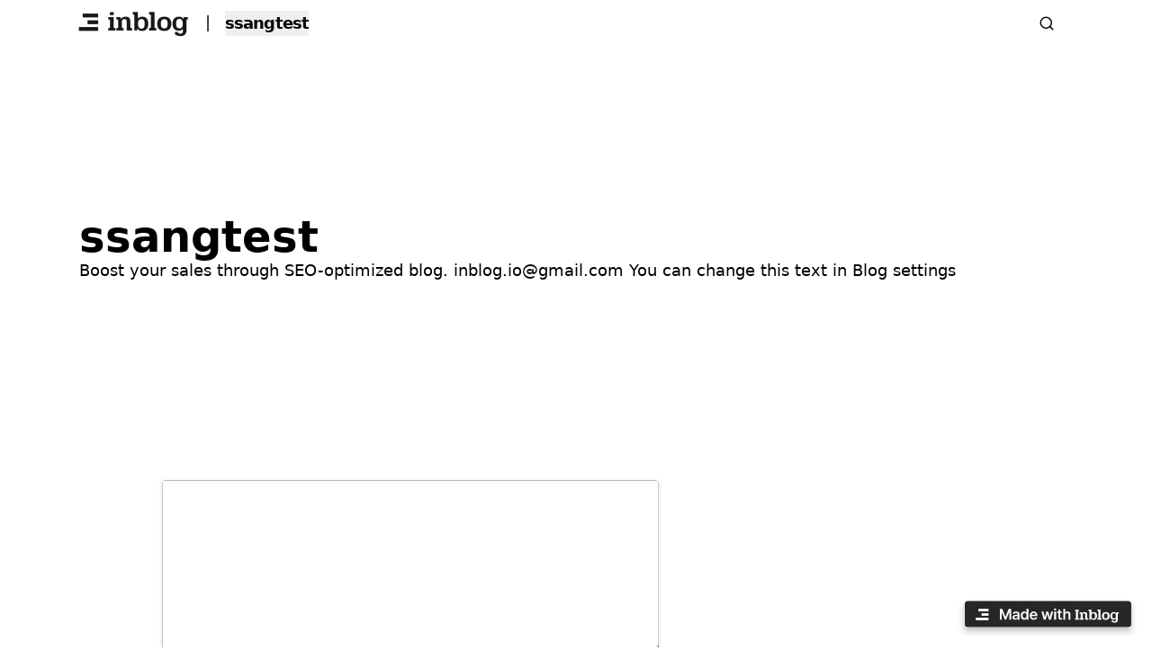

--- FILE ---
content_type: text/html; charset=utf-8
request_url: https://inblog.ai/ssangtest
body_size: 14331
content:
<!DOCTYPE html><html lang="en"><head><meta charSet="utf-8"/><meta name="viewport" content="width=device-width, initial-scale=1, maximum-scale=2, user-scalable=yes"/><link rel="preload" as="image" imageSrcSet="https://image.inblog.dev?url=https%3A%2F%2Finblog.ai%2Fapi%2Fog%3Ftitle%3D%26logoUrl%3Dhttps%253A%252F%252Finblog.ai%252Finblog_logo.png%26blogTitle%3Dssangtest&amp;w=48&amp;q=75 48w, https://image.inblog.dev?url=https%3A%2F%2Finblog.ai%2Fapi%2Fog%3Ftitle%3D%26logoUrl%3Dhttps%253A%252F%252Finblog.ai%252Finblog_logo.png%26blogTitle%3Dssangtest&amp;w=64&amp;q=75 64w, https://image.inblog.dev?url=https%3A%2F%2Finblog.ai%2Fapi%2Fog%3Ftitle%3D%26logoUrl%3Dhttps%253A%252F%252Finblog.ai%252Finblog_logo.png%26blogTitle%3Dssangtest&amp;w=72&amp;q=75 72w, https://image.inblog.dev?url=https%3A%2F%2Finblog.ai%2Fapi%2Fog%3Ftitle%3D%26logoUrl%3Dhttps%253A%252F%252Finblog.ai%252Finblog_logo.png%26blogTitle%3Dssangtest&amp;w=96&amp;q=75 96w, https://image.inblog.dev?url=https%3A%2F%2Finblog.ai%2Fapi%2Fog%3Ftitle%3D%26logoUrl%3Dhttps%253A%252F%252Finblog.ai%252Finblog_logo.png%26blogTitle%3Dssangtest&amp;w=96&amp;q=75 96w, https://image.inblog.dev?url=https%3A%2F%2Finblog.ai%2Fapi%2Fog%3Ftitle%3D%26logoUrl%3Dhttps%253A%252F%252Finblog.ai%252Finblog_logo.png%26blogTitle%3Dssangtest&amp;w=128&amp;q=75 128w, https://image.inblog.dev?url=https%3A%2F%2Finblog.ai%2Fapi%2Fog%3Ftitle%3D%26logoUrl%3Dhttps%253A%252F%252Finblog.ai%252Finblog_logo.png%26blogTitle%3Dssangtest&amp;w=128&amp;q=75 128w, https://image.inblog.dev?url=https%3A%2F%2Finblog.ai%2Fapi%2Fog%3Ftitle%3D%26logoUrl%3Dhttps%253A%252F%252Finblog.ai%252Finblog_logo.png%26blogTitle%3Dssangtest&amp;w=144&amp;q=75 144w, https://image.inblog.dev?url=https%3A%2F%2Finblog.ai%2Fapi%2Fog%3Ftitle%3D%26logoUrl%3Dhttps%253A%252F%252Finblog.ai%252Finblog_logo.png%26blogTitle%3Dssangtest&amp;w=192&amp;q=75 192w, https://image.inblog.dev?url=https%3A%2F%2Finblog.ai%2Fapi%2Fog%3Ftitle%3D%26logoUrl%3Dhttps%253A%252F%252Finblog.ai%252Finblog_logo.png%26blogTitle%3Dssangtest&amp;w=256&amp;q=75 256w, https://image.inblog.dev?url=https%3A%2F%2Finblog.ai%2Fapi%2Fog%3Ftitle%3D%26logoUrl%3Dhttps%253A%252F%252Finblog.ai%252Finblog_logo.png%26blogTitle%3Dssangtest&amp;w=256&amp;q=75 256w, https://image.inblog.dev?url=https%3A%2F%2Finblog.ai%2Fapi%2Fog%3Ftitle%3D%26logoUrl%3Dhttps%253A%252F%252Finblog.ai%252Finblog_logo.png%26blogTitle%3Dssangtest&amp;w=320&amp;q=75 320w, https://image.inblog.dev?url=https%3A%2F%2Finblog.ai%2Fapi%2Fog%3Ftitle%3D%26logoUrl%3Dhttps%253A%252F%252Finblog.ai%252Finblog_logo.png%26blogTitle%3Dssangtest&amp;w=384&amp;q=75 384w, https://image.inblog.dev?url=https%3A%2F%2Finblog.ai%2Fapi%2Fog%3Ftitle%3D%26logoUrl%3Dhttps%253A%252F%252Finblog.ai%252Finblog_logo.png%26blogTitle%3Dssangtest&amp;w=480&amp;q=75 480w, https://image.inblog.dev?url=https%3A%2F%2Finblog.ai%2Fapi%2Fog%3Ftitle%3D%26logoUrl%3Dhttps%253A%252F%252Finblog.ai%252Finblog_logo.png%26blogTitle%3Dssangtest&amp;w=640&amp;q=75 640w, https://image.inblog.dev?url=https%3A%2F%2Finblog.ai%2Fapi%2Fog%3Ftitle%3D%26logoUrl%3Dhttps%253A%252F%252Finblog.ai%252Finblog_logo.png%26blogTitle%3Dssangtest&amp;w=750&amp;q=75 750w, https://image.inblog.dev?url=https%3A%2F%2Finblog.ai%2Fapi%2Fog%3Ftitle%3D%26logoUrl%3Dhttps%253A%252F%252Finblog.ai%252Finblog_logo.png%26blogTitle%3Dssangtest&amp;w=828&amp;q=75 828w, https://image.inblog.dev?url=https%3A%2F%2Finblog.ai%2Fapi%2Fog%3Ftitle%3D%26logoUrl%3Dhttps%253A%252F%252Finblog.ai%252Finblog_logo.png%26blogTitle%3Dssangtest&amp;w=1080&amp;q=75 1080w, https://image.inblog.dev?url=https%3A%2F%2Finblog.ai%2Fapi%2Fog%3Ftitle%3D%26logoUrl%3Dhttps%253A%252F%252Finblog.ai%252Finblog_logo.png%26blogTitle%3Dssangtest&amp;w=1200&amp;q=75 1200w, https://image.inblog.dev?url=https%3A%2F%2Finblog.ai%2Fapi%2Fog%3Ftitle%3D%26logoUrl%3Dhttps%253A%252F%252Finblog.ai%252Finblog_logo.png%26blogTitle%3Dssangtest&amp;w=1280&amp;q=75 1280w, https://image.inblog.dev?url=https%3A%2F%2Finblog.ai%2Fapi%2Fog%3Ftitle%3D%26logoUrl%3Dhttps%253A%252F%252Finblog.ai%252Finblog_logo.png%26blogTitle%3Dssangtest&amp;w=1536&amp;q=75 1536w, https://image.inblog.dev?url=https%3A%2F%2Finblog.ai%2Fapi%2Fog%3Ftitle%3D%26logoUrl%3Dhttps%253A%252F%252Finblog.ai%252Finblog_logo.png%26blogTitle%3Dssangtest&amp;w=1920&amp;q=75 1920w, https://image.inblog.dev?url=https%3A%2F%2Finblog.ai%2Fapi%2Fog%3Ftitle%3D%26logoUrl%3Dhttps%253A%252F%252Finblog.ai%252Finblog_logo.png%26blogTitle%3Dssangtest&amp;w=2048&amp;q=75 2048w, https://image.inblog.dev?url=https%3A%2F%2Finblog.ai%2Fapi%2Fog%3Ftitle%3D%26logoUrl%3Dhttps%253A%252F%252Finblog.ai%252Finblog_logo.png%26blogTitle%3Dssangtest&amp;w=2560&amp;q=75 2560w, https://image.inblog.dev?url=https%3A%2F%2Finblog.ai%2Fapi%2Fog%3Ftitle%3D%26logoUrl%3Dhttps%253A%252F%252Finblog.ai%252Finblog_logo.png%26blogTitle%3Dssangtest&amp;w=2880&amp;q=75 2880w, https://image.inblog.dev?url=https%3A%2F%2Finblog.ai%2Fapi%2Fog%3Ftitle%3D%26logoUrl%3Dhttps%253A%252F%252Finblog.ai%252Finblog_logo.png%26blogTitle%3Dssangtest&amp;w=3840&amp;q=75 3840w" imageSizes="(max-width: 768px) 100vw, (max-width: 1200px) 60vw, 800px"/><link rel="stylesheet" href="https://inblog.ai/_next/static/css/643e729e77dd2dc5.css?dpl=dpl_5XEe1WsDTLK5VW2sipvPCnuzXHRZ" data-precedence="next"/><link rel="stylesheet" href="https://inblog.ai/_next/static/css/783034094262102e.css?dpl=dpl_5XEe1WsDTLK5VW2sipvPCnuzXHRZ" data-precedence="next"/><link rel="stylesheet" href="https://inblog.ai/_next/static/css/53aac781fe69e755.css?dpl=dpl_5XEe1WsDTLK5VW2sipvPCnuzXHRZ" data-precedence="next"/><link rel="preload" as="script" fetchPriority="low" href="https://inblog.ai/_next/static/chunks/webpack-c81cf18b415314d7.js?dpl=dpl_5XEe1WsDTLK5VW2sipvPCnuzXHRZ"/><script src="https://inblog.ai/_next/static/chunks/4bd1b696-2135e4d8b8354323.js?dpl=dpl_5XEe1WsDTLK5VW2sipvPCnuzXHRZ" async=""></script><script src="https://inblog.ai/_next/static/chunks/31255-bae2d4cb3238a164.js?dpl=dpl_5XEe1WsDTLK5VW2sipvPCnuzXHRZ" async=""></script><script src="https://inblog.ai/_next/static/chunks/main-app-abf71c5d868c84e9.js?dpl=dpl_5XEe1WsDTLK5VW2sipvPCnuzXHRZ" async=""></script><script src="https://inblog.ai/_next/static/chunks/app/error-afbe875195aa4e33.js?dpl=dpl_5XEe1WsDTLK5VW2sipvPCnuzXHRZ" async=""></script><script src="https://inblog.ai/_next/static/chunks/13b76428-8370110ed6fd8870.js?dpl=dpl_5XEe1WsDTLK5VW2sipvPCnuzXHRZ" async=""></script><script src="https://inblog.ai/_next/static/chunks/24909-839ac87ce04e426f.js?dpl=dpl_5XEe1WsDTLK5VW2sipvPCnuzXHRZ" async=""></script><script src="https://inblog.ai/_next/static/chunks/99893-769bc9646d096bd6.js?dpl=dpl_5XEe1WsDTLK5VW2sipvPCnuzXHRZ" async=""></script><script src="https://inblog.ai/_next/static/chunks/65626-ed84e656f72ed6e4.js?dpl=dpl_5XEe1WsDTLK5VW2sipvPCnuzXHRZ" async=""></script><script src="https://inblog.ai/_next/static/chunks/38412-50e34d066fb3113a.js?dpl=dpl_5XEe1WsDTLK5VW2sipvPCnuzXHRZ" async=""></script><script src="https://inblog.ai/_next/static/chunks/73750-4e77946dcfce9f49.js?dpl=dpl_5XEe1WsDTLK5VW2sipvPCnuzXHRZ" async=""></script><script src="https://inblog.ai/_next/static/chunks/346-dc10e6c21b40d9c9.js?dpl=dpl_5XEe1WsDTLK5VW2sipvPCnuzXHRZ" async=""></script><script src="https://inblog.ai/_next/static/chunks/app/%5Bsite%5D/layout-c8804e42c144be43.js?dpl=dpl_5XEe1WsDTLK5VW2sipvPCnuzXHRZ" async=""></script><script src="https://inblog.ai/_next/static/chunks/78246-500ee200e50b81ca.js?dpl=dpl_5XEe1WsDTLK5VW2sipvPCnuzXHRZ" async=""></script><script src="https://inblog.ai/_next/static/chunks/52619-f2cabc0d7be67480.js?dpl=dpl_5XEe1WsDTLK5VW2sipvPCnuzXHRZ" async=""></script><script src="https://inblog.ai/_next/static/chunks/23587-44d99684d07767d1.js?dpl=dpl_5XEe1WsDTLK5VW2sipvPCnuzXHRZ" async=""></script><script src="https://inblog.ai/_next/static/chunks/15239-ea3b44faa6ec1346.js?dpl=dpl_5XEe1WsDTLK5VW2sipvPCnuzXHRZ" async=""></script><script src="https://inblog.ai/_next/static/chunks/app/%5Bsite%5D/not-found-1f265e09730169d7.js?dpl=dpl_5XEe1WsDTLK5VW2sipvPCnuzXHRZ" async=""></script><script src="https://inblog.ai/_next/static/chunks/0e5ce63c-501558de1ffc9e60.js?dpl=dpl_5XEe1WsDTLK5VW2sipvPCnuzXHRZ" async=""></script><script src="https://inblog.ai/_next/static/chunks/f4898fe8-39507e9f2d65d1c1.js?dpl=dpl_5XEe1WsDTLK5VW2sipvPCnuzXHRZ" async=""></script><script src="https://inblog.ai/_next/static/chunks/06bf0ff1-587d1869a322930e.js?dpl=dpl_5XEe1WsDTLK5VW2sipvPCnuzXHRZ" async=""></script><script src="https://inblog.ai/_next/static/chunks/9239-655b36cf9ca35220.js?dpl=dpl_5XEe1WsDTLK5VW2sipvPCnuzXHRZ" async=""></script><script src="https://inblog.ai/_next/static/chunks/59034-a3282363e38a12b5.js?dpl=dpl_5XEe1WsDTLK5VW2sipvPCnuzXHRZ" async=""></script><script src="https://inblog.ai/_next/static/chunks/38582-b406f842abce7ede.js?dpl=dpl_5XEe1WsDTLK5VW2sipvPCnuzXHRZ" async=""></script><script src="https://inblog.ai/_next/static/chunks/37213-7a10f692d4e9f3cc.js?dpl=dpl_5XEe1WsDTLK5VW2sipvPCnuzXHRZ" async=""></script><script src="https://inblog.ai/_next/static/chunks/98232-3225158d5a128cf3.js?dpl=dpl_5XEe1WsDTLK5VW2sipvPCnuzXHRZ" async=""></script><script src="https://inblog.ai/_next/static/chunks/7389-2e2b35c06d57ffb0.js?dpl=dpl_5XEe1WsDTLK5VW2sipvPCnuzXHRZ" async=""></script><script src="https://inblog.ai/_next/static/chunks/42272-08051bb6d6fff4aa.js?dpl=dpl_5XEe1WsDTLK5VW2sipvPCnuzXHRZ" async=""></script><script src="https://inblog.ai/_next/static/chunks/7494-2986bf39f996d2de.js?dpl=dpl_5XEe1WsDTLK5VW2sipvPCnuzXHRZ" async=""></script><script src="https://inblog.ai/_next/static/chunks/19456-3a05a60475ca71c9.js?dpl=dpl_5XEe1WsDTLK5VW2sipvPCnuzXHRZ" async=""></script><script src="https://inblog.ai/_next/static/chunks/61696-ec62b8b674347a0a.js?dpl=dpl_5XEe1WsDTLK5VW2sipvPCnuzXHRZ" async=""></script><script src="https://inblog.ai/_next/static/chunks/11319-8a7073aac7e306db.js?dpl=dpl_5XEe1WsDTLK5VW2sipvPCnuzXHRZ" async=""></script><script src="https://inblog.ai/_next/static/chunks/72528-759e528dbefae36b.js?dpl=dpl_5XEe1WsDTLK5VW2sipvPCnuzXHRZ" async=""></script><script src="https://inblog.ai/_next/static/chunks/app/%5Bsite%5D/page-9925e7dde85ca00c.js?dpl=dpl_5XEe1WsDTLK5VW2sipvPCnuzXHRZ" async=""></script><link rel="preload" href="https://www.googletagmanager.com/gtag/js?id=G-WRHECX1S6C" as="script"/><link rel="preload" href="https://inblog.ai/logging.js" as="script"/><meta name="HandheldFriendly" content="true"/><meta name="referrer" content="no-referrer-when-downgrade"/><meta name="robots" content="max-image-preview:large"/><meta name="generator" content="inblog"/><link rel="preconnect" href="https://fonts.googleapis.com"/><link rel="preconnect" href="https://fonts.gstatic.com"/><link rel="preconnect" href="https://cdn.jsdelivr.net"/><title>ssangtest</title><meta name="description" content="Boost your sales through SEO-optimized blog. inblog.io@gmail.com  You can change this text in Blog settings"/><meta name="inblog:subdomain" content="ssangtest"/><link rel="canonical" href="https://ssangtest.inblog.io"/><meta property="og:title" content="ssangtest"/><meta property="og:description" content="Boost your sales through SEO-optimized blog. inblog.io@gmail.com  You can change this text in Blog settings"/><meta property="og:url" content="https://ssangtest.inblog.io"/><meta property="og:site_name" content="ssangtest"/><meta property="og:image" content="https://image.inblog.dev/?url=https%3A%2F%2Finblog.ai%2Fapi%2Fog-logo%3FlogoUrl%3Dhttps%253A%252F%252Finblog.ai%252Finblog_logo.png%26title%3Dssangtest%26description%3DBoost%2520your%2520sales%2520through%2520SEO-optimized%2520blog.%2520inblog.io%2540gmail.com%2520%2520You%2520can%2520change%2520this%2520text%2520in%2520Blog%2520settings&amp;w=1920&amp;q=75"/><meta property="og:image:secure-url" content="https://image.inblog.dev?url=https%3A%2F%2Finblog.ai%2Fapi%2Fog-logo%3FlogoUrl%3Dhttps%253A%252F%252Finblog.ai%252Finblog_logo.png%26title%3Dssangtest%26description%3DBoost%2520your%2520sales%2520through%2520SEO-optimized%2520blog.%2520inblog.io%2540gmail.com%2520%2520You%2520can%2520change%2520this%2520text%2520in%2520Blog%2520settings&amp;w=1920&amp;q=75"/><meta property="og:type" content="website"/><meta name="twitter:card" content="summary_large_image"/><meta name="twitter:title" content="ssangtest"/><meta name="twitter:description" content="Boost your sales through SEO-optimized blog. inblog.io@gmail.com  You can change this text in Blog settings"/><meta name="twitter:image" content="https://image.inblog.dev/?url=https%3A%2F%2Finblog.ai%2Fapi%2Fog-logo%3FlogoUrl%3Dhttps%253A%252F%252Finblog.ai%252Finblog_logo.png%26title%3Dssangtest%26description%3DBoost%2520your%2520sales%2520through%2520SEO-optimized%2520blog.%2520inblog.io%2540gmail.com%2520%2520You%2520can%2520change%2520this%2520text%2520in%2520Blog%2520settings&amp;w=1920&amp;q=75"/><meta name="twitter:image:secure-url" content="https://image.inblog.dev?url=https%3A%2F%2Finblog.ai%2Fapi%2Fog-logo%3FlogoUrl%3Dhttps%253A%252F%252Finblog.ai%252Finblog_logo.png%26title%3Dssangtest%26description%3DBoost%2520your%2520sales%2520through%2520SEO-optimized%2520blog.%2520inblog.io%2540gmail.com%2520%2520You%2520can%2520change%2520this%2520text%2520in%2520Blog%2520settings&amp;w=1920&amp;q=75"/><link rel="icon" href="https://inblog.ai/favicon/favicon.ico"/><script src="https://inblog.ai/_next/static/chunks/polyfills-42372ed130431b0a.js?dpl=dpl_5XEe1WsDTLK5VW2sipvPCnuzXHRZ" noModule=""></script></head><body><div hidden=""><!--$--><!--/$--></div><nav class="sticky top-0 transition-all duration-200 z-[1001] flex flex-col"><div class="bg-white flex flex-col"><div class="relative max-w-6xl flex w-full justify-between items-center min-h-[52px] h-fit py-2 px-3 mx-auto gap-3
            md:px-5
          "><div class="flex items-center order-1 max-w-[200px] shrink-0 md:min-w-fit"><a href="https://inblog.ai"><img alt="inblog logo" loading="lazy" width="200" height="72" decoding="async" data-nimg="1" class="h-7 w-auto md:h-8 object-contain" style="color:transparent" srcSet="https://image.inblog.dev?url=https%3A%2F%2Finblog.ai%2Finblog_logo.png&amp;w=256&amp;q=75 1x, https://image.inblog.dev?url=https%3A%2F%2Finblog.ai%2Finblog_logo.png&amp;w=480&amp;q=75 2x" src="https://image.inblog.dev?url=https%3A%2F%2Finblog.ai%2Finblog_logo.png&amp;w=480&amp;q=75"/></a><div class="flex"><a href="https://ssangtest.inblog.io/" class="flex items-center"><div class="mb-0.5 mx-3 md:text-lg md:mx-4">|</div><button type="button" class="font-semibold text-center tracking-tighter flex items-center md:text-lg"><div class="">ssangtest</div></button></a></div></div><div class="order-3 flex items-center flex-nowrap shrink-0"><div class="absolute left-0 right-0 top-12 p-5 items-center justify-between bg-white overflow-y-scroll h-screen pb-32 no-scrollbar md:relative md:top-0 md:p-0 md:bg-transparent md:overflow-auto md:h-fit hidden md:block"><ul class="flex flex-col p-4 border border-gray-100 justify-end md:py-0 md:px-4 md:flex-row md:gap-x-0 md:mt-0 md:border-0 md:flex-wrap"></ul></div><svg xmlns="http://www.w3.org/2000/svg" width="18" height="18" viewBox="0 0 24 24" fill="none" stroke="currentColor" stroke-width="2" stroke-linecap="round" stroke-linejoin="round" class="lucide lucide-search cursor-pointer hidden sm:flex mr-6"><circle cx="11" cy="11" r="8"></circle><path d="m21 21-4.3-4.3"></path></svg><div class="flex items-center gap-1"></div></div></div><div class="flex items-center gap-3 sm:hidden border-t border-b py-2 px-4 cursor-text"><svg xmlns="http://www.w3.org/2000/svg" width="18" height="18" viewBox="0 0 24 24" fill="none" stroke="currentColor" stroke-width="2" stroke-linecap="round" stroke-linejoin="round" class="lucide lucide-search text-zinc-500"><circle cx="11" cy="11" r="8"></circle><path d="m21 21-4.3-4.3"></path></svg><p class="text-zinc-300">Search posts...</p></div></div></nav><main><div class="h-full"><div class="flex flex-col h-full items-center pb-48 md:pb-60"><div class="BANNER w-full flex flex-col items-center relative" style="min-height:450px;overflow:hidden;pointer-events:none;background-image:none;background-color:white;box-shadow:rgba(0, 0, 0, 0) 2000px 2000px inset;background-size:cover;background-position:center;background-repeat:no-repeat"><div class="w-full max-w-6xl flex flex-col my-auto py-12 px-6 gap-10 md:py-20 items-start" style="pointer-events:auto;max-height:100%;overflow:hidden"><h1 class="font-semibold text-3xl md:text-5xl" style="color:black">ssangtest</h1><div class="font-normal break-keep md:text-lg" style="color:black">Boost your sales through SEO-optimized blog. inblog.io@gmail.com  You can change this text in Blog settings</div></div></div><div class="flex flex-col items-center px-4"><div class="hidden md:flex items-start md:flex-col w-full max-w-6xl mt-6 mb-4 md:mb-14"><div class="w-full mb-4"><a target="_self" href="https://ssangtest.inblog.io/785"><div class="relative w-full flex gap-4 mt-2 mb-6"><img alt="" width="720" height="378" decoding="async" data-nimg="1" class="relative h-auto w-3/5 object-cover aspect-[120/63] hover:scale-105 ease-in-out duration-500 rounded shadow-[0_1px_4px_rgba(0,0,0,0.15)]" style="color:transparent" sizes="(max-width: 768px) 100vw, (max-width: 1200px) 60vw, 800px" srcSet="https://image.inblog.dev?url=https%3A%2F%2Finblog.ai%2Fapi%2Fog%3Ftitle%3D%26logoUrl%3Dhttps%253A%252F%252Finblog.ai%252Finblog_logo.png%26blogTitle%3Dssangtest&amp;w=48&amp;q=75 48w, https://image.inblog.dev?url=https%3A%2F%2Finblog.ai%2Fapi%2Fog%3Ftitle%3D%26logoUrl%3Dhttps%253A%252F%252Finblog.ai%252Finblog_logo.png%26blogTitle%3Dssangtest&amp;w=64&amp;q=75 64w, https://image.inblog.dev?url=https%3A%2F%2Finblog.ai%2Fapi%2Fog%3Ftitle%3D%26logoUrl%3Dhttps%253A%252F%252Finblog.ai%252Finblog_logo.png%26blogTitle%3Dssangtest&amp;w=72&amp;q=75 72w, https://image.inblog.dev?url=https%3A%2F%2Finblog.ai%2Fapi%2Fog%3Ftitle%3D%26logoUrl%3Dhttps%253A%252F%252Finblog.ai%252Finblog_logo.png%26blogTitle%3Dssangtest&amp;w=96&amp;q=75 96w, https://image.inblog.dev?url=https%3A%2F%2Finblog.ai%2Fapi%2Fog%3Ftitle%3D%26logoUrl%3Dhttps%253A%252F%252Finblog.ai%252Finblog_logo.png%26blogTitle%3Dssangtest&amp;w=96&amp;q=75 96w, https://image.inblog.dev?url=https%3A%2F%2Finblog.ai%2Fapi%2Fog%3Ftitle%3D%26logoUrl%3Dhttps%253A%252F%252Finblog.ai%252Finblog_logo.png%26blogTitle%3Dssangtest&amp;w=128&amp;q=75 128w, https://image.inblog.dev?url=https%3A%2F%2Finblog.ai%2Fapi%2Fog%3Ftitle%3D%26logoUrl%3Dhttps%253A%252F%252Finblog.ai%252Finblog_logo.png%26blogTitle%3Dssangtest&amp;w=128&amp;q=75 128w, https://image.inblog.dev?url=https%3A%2F%2Finblog.ai%2Fapi%2Fog%3Ftitle%3D%26logoUrl%3Dhttps%253A%252F%252Finblog.ai%252Finblog_logo.png%26blogTitle%3Dssangtest&amp;w=144&amp;q=75 144w, https://image.inblog.dev?url=https%3A%2F%2Finblog.ai%2Fapi%2Fog%3Ftitle%3D%26logoUrl%3Dhttps%253A%252F%252Finblog.ai%252Finblog_logo.png%26blogTitle%3Dssangtest&amp;w=192&amp;q=75 192w, https://image.inblog.dev?url=https%3A%2F%2Finblog.ai%2Fapi%2Fog%3Ftitle%3D%26logoUrl%3Dhttps%253A%252F%252Finblog.ai%252Finblog_logo.png%26blogTitle%3Dssangtest&amp;w=256&amp;q=75 256w, https://image.inblog.dev?url=https%3A%2F%2Finblog.ai%2Fapi%2Fog%3Ftitle%3D%26logoUrl%3Dhttps%253A%252F%252Finblog.ai%252Finblog_logo.png%26blogTitle%3Dssangtest&amp;w=256&amp;q=75 256w, https://image.inblog.dev?url=https%3A%2F%2Finblog.ai%2Fapi%2Fog%3Ftitle%3D%26logoUrl%3Dhttps%253A%252F%252Finblog.ai%252Finblog_logo.png%26blogTitle%3Dssangtest&amp;w=320&amp;q=75 320w, https://image.inblog.dev?url=https%3A%2F%2Finblog.ai%2Fapi%2Fog%3Ftitle%3D%26logoUrl%3Dhttps%253A%252F%252Finblog.ai%252Finblog_logo.png%26blogTitle%3Dssangtest&amp;w=384&amp;q=75 384w, https://image.inblog.dev?url=https%3A%2F%2Finblog.ai%2Fapi%2Fog%3Ftitle%3D%26logoUrl%3Dhttps%253A%252F%252Finblog.ai%252Finblog_logo.png%26blogTitle%3Dssangtest&amp;w=480&amp;q=75 480w, https://image.inblog.dev?url=https%3A%2F%2Finblog.ai%2Fapi%2Fog%3Ftitle%3D%26logoUrl%3Dhttps%253A%252F%252Finblog.ai%252Finblog_logo.png%26blogTitle%3Dssangtest&amp;w=640&amp;q=75 640w, https://image.inblog.dev?url=https%3A%2F%2Finblog.ai%2Fapi%2Fog%3Ftitle%3D%26logoUrl%3Dhttps%253A%252F%252Finblog.ai%252Finblog_logo.png%26blogTitle%3Dssangtest&amp;w=750&amp;q=75 750w, https://image.inblog.dev?url=https%3A%2F%2Finblog.ai%2Fapi%2Fog%3Ftitle%3D%26logoUrl%3Dhttps%253A%252F%252Finblog.ai%252Finblog_logo.png%26blogTitle%3Dssangtest&amp;w=828&amp;q=75 828w, https://image.inblog.dev?url=https%3A%2F%2Finblog.ai%2Fapi%2Fog%3Ftitle%3D%26logoUrl%3Dhttps%253A%252F%252Finblog.ai%252Finblog_logo.png%26blogTitle%3Dssangtest&amp;w=1080&amp;q=75 1080w, https://image.inblog.dev?url=https%3A%2F%2Finblog.ai%2Fapi%2Fog%3Ftitle%3D%26logoUrl%3Dhttps%253A%252F%252Finblog.ai%252Finblog_logo.png%26blogTitle%3Dssangtest&amp;w=1200&amp;q=75 1200w, https://image.inblog.dev?url=https%3A%2F%2Finblog.ai%2Fapi%2Fog%3Ftitle%3D%26logoUrl%3Dhttps%253A%252F%252Finblog.ai%252Finblog_logo.png%26blogTitle%3Dssangtest&amp;w=1280&amp;q=75 1280w, https://image.inblog.dev?url=https%3A%2F%2Finblog.ai%2Fapi%2Fog%3Ftitle%3D%26logoUrl%3Dhttps%253A%252F%252Finblog.ai%252Finblog_logo.png%26blogTitle%3Dssangtest&amp;w=1536&amp;q=75 1536w, https://image.inblog.dev?url=https%3A%2F%2Finblog.ai%2Fapi%2Fog%3Ftitle%3D%26logoUrl%3Dhttps%253A%252F%252Finblog.ai%252Finblog_logo.png%26blogTitle%3Dssangtest&amp;w=1920&amp;q=75 1920w, https://image.inblog.dev?url=https%3A%2F%2Finblog.ai%2Fapi%2Fog%3Ftitle%3D%26logoUrl%3Dhttps%253A%252F%252Finblog.ai%252Finblog_logo.png%26blogTitle%3Dssangtest&amp;w=2048&amp;q=75 2048w, https://image.inblog.dev?url=https%3A%2F%2Finblog.ai%2Fapi%2Fog%3Ftitle%3D%26logoUrl%3Dhttps%253A%252F%252Finblog.ai%252Finblog_logo.png%26blogTitle%3Dssangtest&amp;w=2560&amp;q=75 2560w, https://image.inblog.dev?url=https%3A%2F%2Finblog.ai%2Fapi%2Fog%3Ftitle%3D%26logoUrl%3Dhttps%253A%252F%252Finblog.ai%252Finblog_logo.png%26blogTitle%3Dssangtest&amp;w=2880&amp;q=75 2880w, https://image.inblog.dev?url=https%3A%2F%2Finblog.ai%2Fapi%2Fog%3Ftitle%3D%26logoUrl%3Dhttps%253A%252F%252Finblog.ai%252Finblog_logo.png%26blogTitle%3Dssangtest&amp;w=3840&amp;q=75 3840w" src="https://image.inblog.dev?url=https%3A%2F%2Finblog.ai%2Fapi%2Fog%3Ftitle%3D%26logoUrl%3Dhttps%253A%252F%252Finblog.ai%252Finblog_logo.png%26blogTitle%3Dssangtest&amp;w=3840&amp;q=75"/><div class="px-4 pt-2 pb-4 w-2/5 flex flex-col justify-between"><div><h2 class="w-full font-bold text-4xl mb-3 text-black leading-tight" style="word-break:keep-all;word-wrap:break-word;white-space:pre-line"></h2><div class="w-11/12 text-lg line-clamp-4 leading-tight text-[#415160]" style="word-break:keep-all;word-wrap:break-word;white-space:pre-line"></div></div><div class="flex flex-row items-center gap-2 line-clamp-2 flex-wrap"><div class="font-light text-[#595959] text-sm flex">Jun 30, 2023</div></div></div></div></a></div><div class="w-full max-w-6xl grid grid-cols-1 md:grid-cols-2 gap-x-8 gap-y-12 mt-2"></div></div><div class="w-full max-w-6xl grid grid-cols-1 md:grid-cols-3 gap-8 mt-2"><div class="md:hidden"><a target="_self" href="https://ssangtest.inblog.io/785"><div class="relative flex flex-col gap-2 mt-2 mb-5"><img alt="" loading="lazy" width="720" height="378" decoding="async" data-nimg="1" class="relative w-full h-auto object-cover aspect-[120/63] hover:scale-105 ease-in-out duration-500 rounded shadow-[0_1px_4px_rgba(0,0,0,0.15)]" style="color:transparent" sizes="(max-width: 768px) 100vw, (max-width: 1200px) 40vw, 500px" srcSet="https://image.inblog.dev?url=https%3A%2F%2Finblog.ai%2Fapi%2Fog%3Ftitle%3D%26logoUrl%3Dhttps%253A%252F%252Finblog.ai%252Finblog_logo.png%26blogTitle%3Dssangtest&amp;w=32&amp;q=75 32w, https://image.inblog.dev?url=https%3A%2F%2Finblog.ai%2Fapi%2Fog%3Ftitle%3D%26logoUrl%3Dhttps%253A%252F%252Finblog.ai%252Finblog_logo.png%26blogTitle%3Dssangtest&amp;w=48&amp;q=75 48w, https://image.inblog.dev?url=https%3A%2F%2Finblog.ai%2Fapi%2Fog%3Ftitle%3D%26logoUrl%3Dhttps%253A%252F%252Finblog.ai%252Finblog_logo.png%26blogTitle%3Dssangtest&amp;w=64&amp;q=75 64w, https://image.inblog.dev?url=https%3A%2F%2Finblog.ai%2Fapi%2Fog%3Ftitle%3D%26logoUrl%3Dhttps%253A%252F%252Finblog.ai%252Finblog_logo.png%26blogTitle%3Dssangtest&amp;w=72&amp;q=75 72w, https://image.inblog.dev?url=https%3A%2F%2Finblog.ai%2Fapi%2Fog%3Ftitle%3D%26logoUrl%3Dhttps%253A%252F%252Finblog.ai%252Finblog_logo.png%26blogTitle%3Dssangtest&amp;w=96&amp;q=75 96w, https://image.inblog.dev?url=https%3A%2F%2Finblog.ai%2Fapi%2Fog%3Ftitle%3D%26logoUrl%3Dhttps%253A%252F%252Finblog.ai%252Finblog_logo.png%26blogTitle%3Dssangtest&amp;w=96&amp;q=75 96w, https://image.inblog.dev?url=https%3A%2F%2Finblog.ai%2Fapi%2Fog%3Ftitle%3D%26logoUrl%3Dhttps%253A%252F%252Finblog.ai%252Finblog_logo.png%26blogTitle%3Dssangtest&amp;w=128&amp;q=75 128w, https://image.inblog.dev?url=https%3A%2F%2Finblog.ai%2Fapi%2Fog%3Ftitle%3D%26logoUrl%3Dhttps%253A%252F%252Finblog.ai%252Finblog_logo.png%26blogTitle%3Dssangtest&amp;w=128&amp;q=75 128w, https://image.inblog.dev?url=https%3A%2F%2Finblog.ai%2Fapi%2Fog%3Ftitle%3D%26logoUrl%3Dhttps%253A%252F%252Finblog.ai%252Finblog_logo.png%26blogTitle%3Dssangtest&amp;w=144&amp;q=75 144w, https://image.inblog.dev?url=https%3A%2F%2Finblog.ai%2Fapi%2Fog%3Ftitle%3D%26logoUrl%3Dhttps%253A%252F%252Finblog.ai%252Finblog_logo.png%26blogTitle%3Dssangtest&amp;w=192&amp;q=75 192w, https://image.inblog.dev?url=https%3A%2F%2Finblog.ai%2Fapi%2Fog%3Ftitle%3D%26logoUrl%3Dhttps%253A%252F%252Finblog.ai%252Finblog_logo.png%26blogTitle%3Dssangtest&amp;w=256&amp;q=75 256w, https://image.inblog.dev?url=https%3A%2F%2Finblog.ai%2Fapi%2Fog%3Ftitle%3D%26logoUrl%3Dhttps%253A%252F%252Finblog.ai%252Finblog_logo.png%26blogTitle%3Dssangtest&amp;w=256&amp;q=75 256w, https://image.inblog.dev?url=https%3A%2F%2Finblog.ai%2Fapi%2Fog%3Ftitle%3D%26logoUrl%3Dhttps%253A%252F%252Finblog.ai%252Finblog_logo.png%26blogTitle%3Dssangtest&amp;w=320&amp;q=75 320w, https://image.inblog.dev?url=https%3A%2F%2Finblog.ai%2Fapi%2Fog%3Ftitle%3D%26logoUrl%3Dhttps%253A%252F%252Finblog.ai%252Finblog_logo.png%26blogTitle%3Dssangtest&amp;w=384&amp;q=75 384w, https://image.inblog.dev?url=https%3A%2F%2Finblog.ai%2Fapi%2Fog%3Ftitle%3D%26logoUrl%3Dhttps%253A%252F%252Finblog.ai%252Finblog_logo.png%26blogTitle%3Dssangtest&amp;w=480&amp;q=75 480w, https://image.inblog.dev?url=https%3A%2F%2Finblog.ai%2Fapi%2Fog%3Ftitle%3D%26logoUrl%3Dhttps%253A%252F%252Finblog.ai%252Finblog_logo.png%26blogTitle%3Dssangtest&amp;w=640&amp;q=75 640w, https://image.inblog.dev?url=https%3A%2F%2Finblog.ai%2Fapi%2Fog%3Ftitle%3D%26logoUrl%3Dhttps%253A%252F%252Finblog.ai%252Finblog_logo.png%26blogTitle%3Dssangtest&amp;w=750&amp;q=75 750w, https://image.inblog.dev?url=https%3A%2F%2Finblog.ai%2Fapi%2Fog%3Ftitle%3D%26logoUrl%3Dhttps%253A%252F%252Finblog.ai%252Finblog_logo.png%26blogTitle%3Dssangtest&amp;w=828&amp;q=75 828w, https://image.inblog.dev?url=https%3A%2F%2Finblog.ai%2Fapi%2Fog%3Ftitle%3D%26logoUrl%3Dhttps%253A%252F%252Finblog.ai%252Finblog_logo.png%26blogTitle%3Dssangtest&amp;w=1080&amp;q=75 1080w, https://image.inblog.dev?url=https%3A%2F%2Finblog.ai%2Fapi%2Fog%3Ftitle%3D%26logoUrl%3Dhttps%253A%252F%252Finblog.ai%252Finblog_logo.png%26blogTitle%3Dssangtest&amp;w=1200&amp;q=75 1200w, https://image.inblog.dev?url=https%3A%2F%2Finblog.ai%2Fapi%2Fog%3Ftitle%3D%26logoUrl%3Dhttps%253A%252F%252Finblog.ai%252Finblog_logo.png%26blogTitle%3Dssangtest&amp;w=1280&amp;q=75 1280w, https://image.inblog.dev?url=https%3A%2F%2Finblog.ai%2Fapi%2Fog%3Ftitle%3D%26logoUrl%3Dhttps%253A%252F%252Finblog.ai%252Finblog_logo.png%26blogTitle%3Dssangtest&amp;w=1536&amp;q=75 1536w, https://image.inblog.dev?url=https%3A%2F%2Finblog.ai%2Fapi%2Fog%3Ftitle%3D%26logoUrl%3Dhttps%253A%252F%252Finblog.ai%252Finblog_logo.png%26blogTitle%3Dssangtest&amp;w=1920&amp;q=75 1920w, https://image.inblog.dev?url=https%3A%2F%2Finblog.ai%2Fapi%2Fog%3Ftitle%3D%26logoUrl%3Dhttps%253A%252F%252Finblog.ai%252Finblog_logo.png%26blogTitle%3Dssangtest&amp;w=2048&amp;q=75 2048w, https://image.inblog.dev?url=https%3A%2F%2Finblog.ai%2Fapi%2Fog%3Ftitle%3D%26logoUrl%3Dhttps%253A%252F%252Finblog.ai%252Finblog_logo.png%26blogTitle%3Dssangtest&amp;w=2560&amp;q=75 2560w, https://image.inblog.dev?url=https%3A%2F%2Finblog.ai%2Fapi%2Fog%3Ftitle%3D%26logoUrl%3Dhttps%253A%252F%252Finblog.ai%252Finblog_logo.png%26blogTitle%3Dssangtest&amp;w=2880&amp;q=75 2880w, https://image.inblog.dev?url=https%3A%2F%2Finblog.ai%2Fapi%2Fog%3Ftitle%3D%26logoUrl%3Dhttps%253A%252F%252Finblog.ai%252Finblog_logo.png%26blogTitle%3Dssangtest&amp;w=3840&amp;q=75 3840w" src="https://image.inblog.dev?url=https%3A%2F%2Finblog.ai%2Fapi%2Fog%3Ftitle%3D%26logoUrl%3Dhttps%253A%252F%252Finblog.ai%252Finblog_logo.png%26blogTitle%3Dssangtest&amp;w=3840&amp;q=75"/></div><div class="px-4 pb-12"><h2 class="w-full font-bold text-2xl mb-3 text-black leading-tight" style="word-break:keep-all;word-wrap:break-word;white-space:pre-line"></h2><div class="w-11/12 text-[15.5px] line-clamp-2 leading-tight text-[#415160]" style="word-break:keep-all;word-wrap:break-word;white-space:pre-line"></div><div class="h-6"></div><div class="flex flex-row items-center gap-2 line-clamp-2 flex-wrap"><div class="font-light text-[#595959] text-sm flex">Jun 30, 2023</div></div></div></a></div></div><div class="h-48 md:h-60"></div></div></div></div><a href="https://inblog.ai" target="_blank" title="Made with inblog" class="z-10 cursor-pointer select-none fixed bottom-0 right-0 xl:bottom-2 md:right-4 hover:scale-105 ease-in-out duration-500"><svg id="Made with inblog" width="200" height="51" viewBox="0 0 227 51" fill="none" xmlns="http://www.w3.org/2000/svg"><g filter="url(#filter0_d_2287_2)"><rect x="9" y="5" width="210" height="33" rx="4" fill="#272727"></rect></g><path d="M56.2571 14.9613L60.2892 24.8258H60.458L64.49 14.9613H67.4907V28.5391H65.1464V19.1997H65.0151L61.2456 28.5016H59.5015L55.732 19.1622H55.6195V28.5391H53.2565V14.9613H56.2571ZM69.2303 25.6697C69.2303 24.6258 69.5835 23.8694 70.2898 23.4005C71.0025 22.9317 71.912 22.6629 73.0185 22.5941C73.5874 22.5503 74.4594 22.5035 75.6347 22.4534L75.6253 21.6377C75.6253 21.1313 75.4659 20.7406 75.1471 20.4655C74.8345 20.1842 74.3813 20.0436 73.7874 20.0436C73.2686 20.0436 72.8435 20.153 72.5122 20.3718C72.1809 20.5906 71.9683 20.8875 71.8745 21.2626H69.5678C69.6241 20.6812 69.8304 20.1624 70.1867 19.706C70.543 19.2434 71.0337 18.8808 71.6589 18.6183C72.284 18.3557 73.0123 18.2245 73.8437 18.2245C74.5563 18.2245 75.2252 18.337 75.8504 18.562C76.4817 18.7808 76.9975 19.1528 77.3975 19.6779C77.8039 20.1967 78.007 20.8813 78.007 21.7314V28.5391H75.7191V27.1325H75.6441C75.394 27.6076 75.0189 27.9952 74.5188 28.2953C74.0187 28.5953 73.3936 28.7454 72.6434 28.7454C71.9871 28.7454 71.3994 28.6266 70.8806 28.389C70.368 28.1515 69.9648 27.8045 69.671 27.3482C69.3772 26.8856 69.2303 26.3261 69.2303 25.6697ZM71.537 25.651C71.537 26.0761 71.6933 26.4043 72.0058 26.6356C72.3246 26.8668 72.7435 26.9825 73.2623 26.9825C73.7312 26.9825 74.1469 26.8887 74.5095 26.7012C74.872 26.5137 75.1502 26.2605 75.344 25.9417C75.544 25.6166 75.6441 25.2634 75.6441 24.8821L75.6347 24.0475C75.3221 24.06 74.9502 24.0819 74.5188 24.1132C74.0937 24.1382 73.7187 24.1632 73.3936 24.1882C72.8122 24.2382 72.3559 24.3851 72.0246 24.6289C71.6995 24.8727 71.537 25.2134 71.537 25.651ZM83.8537 28.7266C83.0473 28.7203 82.3253 28.5109 81.6877 28.0983C81.0563 27.6795 80.5593 27.0731 80.1967 26.2792C79.8342 25.4853 79.6529 24.5445 79.6529 23.4568C79.6529 22.3566 79.8373 21.4126 80.2061 20.625C80.5749 19.8373 81.0782 19.2403 81.7158 18.834C82.3534 18.4276 83.0723 18.2245 83.8725 18.2245C84.6664 18.2245 85.2853 18.4026 85.7291 18.7589C86.1792 19.109 86.5293 19.531 86.7793 20.0248H86.8731V14.9613H89.2548V28.5391H86.9106V26.9262H86.7793C86.1667 28.1202 85.1915 28.7203 83.8537 28.7266ZM82.0909 23.438C82.0909 24.0882 82.1846 24.6633 82.3722 25.1634C82.5597 25.6635 82.8348 26.0542 83.1973 26.3355C83.5599 26.6168 83.9975 26.7575 84.5101 26.7575C85.0165 26.7575 85.4509 26.6199 85.8135 26.3449C86.1761 26.0698 86.4511 25.6822 86.6387 25.1821C86.8325 24.682 86.9294 24.1007 86.9294 23.438C86.9294 22.4378 86.7168 21.647 86.2917 21.0657C85.8729 20.478 85.279 20.1811 84.5101 20.1749C83.9913 20.1749 83.5505 20.3155 83.188 20.5968C82.8254 20.8719 82.5503 21.2563 82.3628 21.7502C82.1815 22.2378 82.0909 22.8004 82.0909 23.438ZM96.0017 28.7454C94.989 28.7454 94.1107 28.5328 93.3668 28.1077C92.6229 27.6764 92.0509 27.0669 91.6508 26.2792C91.2507 25.4916 91.0507 24.5695 91.0507 23.513C91.0507 22.4691 91.2507 21.5501 91.6508 20.7562C92.0509 19.9561 92.6135 19.3341 93.3387 18.8902C94.0701 18.4464 94.914 18.2245 95.8704 18.2245C96.7331 18.2245 97.5145 18.412 98.2146 18.7871C98.921 19.1559 99.4805 19.7248 99.8931 20.4937C100.312 21.2626 100.521 22.219 100.521 23.363V24.1132H93.4137C93.4262 24.682 93.5387 25.1759 93.7512 25.5947C93.97 26.0073 94.2701 26.323 94.6514 26.5418C95.039 26.7606 95.4891 26.87 96.0017 26.87C96.5143 26.87 96.9488 26.7762 97.3051 26.5887C97.6614 26.3949 97.9208 26.1386 98.0834 25.8198H100.428C100.284 26.4074 100.012 26.9231 99.6118 27.3669C99.2117 27.8045 98.7022 28.1452 98.0834 28.389C97.4707 28.6266 96.7769 28.7454 96.0017 28.7454ZM98.2334 22.4816C98.2334 22.0252 98.1334 21.6158 97.9333 21.2532C97.7396 20.8844 97.4645 20.5968 97.1082 20.3905C96.7581 20.1842 96.358 20.0811 95.9079 20.0811C95.4453 20.0811 95.0296 20.1905 94.6608 20.4093C94.292 20.6218 94.0013 20.9125 93.7887 21.2813C93.5762 21.6502 93.4543 22.0502 93.423 22.4816H98.2334ZM105.782 18.3557H108.22L110.021 25.5197H110.114L111.933 18.3557H114.353L116.191 25.4822H116.284L118.066 18.3557H120.504L117.616 28.5391H115.122L113.209 21.6377H113.077L111.165 28.5391H108.67L105.782 18.3557ZM121.831 18.3557H124.231V28.5391H121.831V18.3557ZM123.05 16.9117C122.8 16.9117 122.569 16.8523 122.356 16.7335C122.144 16.6148 121.975 16.4554 121.85 16.2553C121.725 16.0553 121.662 15.8365 121.662 15.5989C121.662 15.3676 121.725 15.152 121.85 14.9519C121.975 14.7519 122.144 14.5956 122.356 14.4831C122.569 14.3643 122.8 14.3049 123.05 14.3049C123.3 14.3049 123.531 14.3643 123.744 14.4831C123.956 14.5956 124.125 14.7519 124.25 14.9519C124.375 15.152 124.438 15.3676 124.438 15.5989C124.438 15.8365 124.375 16.0553 124.25 16.2553C124.125 16.4554 123.956 16.6148 123.744 16.7335C123.531 16.8523 123.3 16.9117 123.05 16.9117ZM131.41 20.1936H129.403V25.4822C129.403 25.9573 129.506 26.273 129.712 26.4293C129.925 26.5855 130.225 26.6637 130.613 26.6637C130.881 26.6637 131.191 26.6512 131.541 26.6262V28.5766C131.153 28.6391 130.694 28.6703 130.163 28.6703C129.55 28.6703 129.006 28.5672 128.531 28.3609C128.056 28.1546 127.684 27.842 127.415 27.4232C127.146 27.0044 127.015 26.4886 127.021 25.876V20.1936H125.558V18.3557H127.021V15.9177H129.403V18.3557H131.41V20.1936ZM135.681 28.5391H133.281V14.9613H135.625V20.0811H135.756C135.994 19.4872 136.366 19.0309 136.872 18.7121C137.378 18.387 138.013 18.2245 138.775 18.2245C139.482 18.2245 140.098 18.3745 140.623 18.6746C141.154 18.9684 141.563 19.4028 141.851 19.9779C142.139 20.5531 142.282 21.2438 142.282 22.0502V28.5391H139.901V22.4253C139.894 21.7314 139.716 21.1938 139.366 20.8125C139.016 20.4312 138.525 20.2436 137.894 20.2499C137.463 20.2436 137.078 20.3343 136.741 20.5218C136.409 20.7031 136.15 20.9719 135.962 21.3282C135.775 21.6783 135.681 22.094 135.681 22.5753V28.5391ZM148.099 26.8683H148.598C148.867 26.8683 149.059 26.8107 149.175 26.6955C149.29 26.5675 149.347 26.3754 149.347 26.1194V18.4954C149.347 18.2522 149.29 18.0729 149.175 17.9577C149.059 17.8425 148.867 17.7849 148.598 17.7849H148.099V16.1141H153.073V17.7849H152.574C152.318 17.7849 152.132 17.8425 152.017 17.9577C151.914 18.0729 151.863 18.2522 151.863 18.4954V26.1578C151.863 26.401 151.914 26.5803 152.017 26.6955C152.132 26.8107 152.318 26.8683 152.574 26.8683H153.073V28.5391H148.099V26.8683ZM153.927 26.8683H154.426C154.695 26.8683 154.887 26.8107 155.003 26.6955C155.118 26.5675 155.175 26.3754 155.175 26.1194V21.7025C155.175 21.4592 155.118 21.28 155.003 21.1648C154.9 21.0495 154.721 20.9919 154.465 20.9919H153.927V19.3212H156.789L156.904 20.5886C157.326 20.0637 157.819 19.6733 158.382 19.4172C158.959 19.1612 159.637 19.0331 160.418 19.0331C161.493 19.0331 162.281 19.3084 162.78 19.8589C163.279 20.3966 163.529 21.1904 163.529 22.2402V26.1578C163.529 26.401 163.58 26.5803 163.683 26.6955C163.798 26.8107 163.984 26.8683 164.24 26.8683H164.739V28.5391H161.013V22.2594C161.013 21.6961 160.898 21.2928 160.668 21.0495C160.437 20.7935 160.06 20.6655 159.535 20.6655C158.984 20.6655 158.536 20.8255 158.19 21.1456C157.858 21.4528 157.691 21.8881 157.691 22.4514V26.1578C157.691 26.401 157.742 26.5803 157.845 26.6955C157.96 26.8107 158.146 26.8683 158.402 26.8683H158.901V28.5391H153.927V26.8683ZM171.641 28.8271C170.873 28.8271 170.22 28.6927 169.682 28.4238C169.158 28.1422 168.709 27.7069 168.338 27.118L168.185 28.5391H166.264V18.3226C166.264 18.0409 166.213 17.8361 166.111 17.7081C166.021 17.58 165.835 17.516 165.554 17.516H165.208V15.8261H168.722V20.2622C169.132 19.8269 169.586 19.5132 170.086 19.3212C170.598 19.1291 171.187 19.0331 171.852 19.0331C173.171 19.0331 174.17 19.4556 174.848 20.3006C175.527 21.1456 175.866 22.3682 175.866 23.9685C175.866 25.492 175.482 26.6827 174.714 27.5405C173.946 28.3982 172.921 28.8271 171.641 28.8271ZM171.18 27.3292C171.948 27.3292 172.505 27.054 172.851 26.5034C173.21 25.9529 173.389 25.1016 173.389 23.9493C173.389 22.7971 173.21 21.9649 172.851 21.4528C172.505 20.9279 171.923 20.6655 171.104 20.6655C170.425 20.6655 169.874 20.9087 169.452 21.3952C169.042 21.8817 168.837 22.5538 168.837 23.4116V24.487C168.837 25.2808 169.055 25.9529 169.49 26.5034C169.926 27.054 170.489 27.3292 171.18 27.3292ZM176.423 26.8683H176.922C177.191 26.8683 177.383 26.8107 177.498 26.6955C177.613 26.5675 177.671 26.3754 177.671 26.1194V18.3034C177.671 18.0217 177.62 17.8169 177.517 17.6889C177.428 17.5608 177.242 17.4968 176.96 17.4968H176.423V15.8261H180.187V26.1578C180.187 26.401 180.238 26.5803 180.34 26.6955C180.456 26.8107 180.641 26.8683 180.897 26.8683H181.397V28.5391H176.423V26.8683ZM186.884 28.8271C185.309 28.8271 184.106 28.4046 183.273 27.5597C182.454 26.7147 182.044 25.5112 182.044 23.9493C182.044 22.3746 182.454 21.1648 183.273 20.3198C184.093 19.462 185.296 19.0331 186.884 19.0331C188.484 19.0331 189.687 19.462 190.494 20.3198C191.313 21.1648 191.723 22.3746 191.723 23.9493C191.723 25.5112 191.307 26.7147 190.475 27.5597C189.655 28.4046 188.458 28.8271 186.884 28.8271ZM186.884 27.118C187.69 27.118 188.279 26.8619 188.65 26.3498C189.035 25.8377 189.227 25.0376 189.227 23.9493C189.227 22.8483 189.035 22.0417 188.65 21.5296C188.279 21.0047 187.69 20.7423 186.884 20.7423C186.077 20.7423 185.482 21.0047 185.098 21.5296C184.726 22.0417 184.541 22.8483 184.541 23.9493C184.541 25.0376 184.726 25.8377 185.098 26.3498C185.482 26.8619 186.077 27.118 186.884 27.118ZM198.111 32.3798C196.51 32.3798 195.217 31.9446 194.231 31.074V29.5569H196.402V30.3442C196.619 30.4723 196.85 30.5555 197.093 30.5939C197.349 30.6451 197.663 30.6707 198.034 30.6707C199.148 30.6707 199.705 30.0946 199.705 28.9423V27.4636C199.346 27.8733 198.936 28.1742 198.476 28.3662C198.015 28.5455 197.445 28.6351 196.766 28.6351C195.435 28.6351 194.398 28.2254 193.655 27.406C192.926 26.5867 192.561 25.3832 192.561 23.7957C192.561 22.7843 192.746 21.9201 193.118 21.2032C193.489 20.4862 194.001 19.9485 194.654 19.59C195.32 19.2188 196.081 19.0331 196.939 19.0331C197.695 19.0331 198.309 19.1612 198.783 19.4172C199.269 19.6605 199.705 20.0637 200.089 20.6271L200.261 19.3212H203.104V20.9343H202.777C202.534 20.9343 202.368 20.9983 202.278 21.1264C202.201 21.2416 202.163 21.4464 202.163 21.7409V28.5199C202.163 29.6977 201.811 30.6323 201.106 31.3236C200.402 32.0278 199.404 32.3798 198.111 32.3798ZM197.362 27.0988C198.091 27.0988 198.642 26.8491 199.013 26.3498C199.397 25.8505 199.589 25.1592 199.589 24.2758V23.4884C199.589 22.6307 199.397 21.9265 199.013 21.376C198.629 20.8255 198.072 20.5502 197.342 20.5502C196.536 20.5502 195.947 20.8127 195.576 21.3376C195.217 21.8625 195.038 22.6819 195.038 23.7957C195.038 24.9479 195.217 25.7865 195.576 26.3114C195.947 26.8363 196.542 27.0988 197.362 27.0988Z" fill="white"></path><rect x="26.1992" y="14.9004" width="12.8" height="3.2" fill="white"></rect><rect x="23" y="26.1001" width="16" height="3.2" fill="white"></rect><rect x="30.1992" y="20.4993" width="8.8" height="3.2" fill="white"></rect><defs><filter id="filter0_d_2287_2" x="0" y="0" width="227" height="51" filterUnits="userSpaceOnUse" color-interpolation-filters="sRGB"><feFlood flood-opacity="0" result="BackgroundImageFix"></feFlood><feColorMatrix in="SourceAlpha" type="matrix" values="0 0 0 0 0 0 0 0 0 0 0 0 0 0 0 0 0 0 127 0" result="hardAlpha"></feColorMatrix><feOffset dy="4"></feOffset><feGaussianBlur stdDeviation="4.5"></feGaussianBlur><feComposite in2="hardAlpha" operator="out"></feComposite><feColorMatrix type="matrix" values="0 0 0 0 0 0 0 0 0 0 0 0 0 0 0 0 0 0 0.25 0"></feColorMatrix><feBlend mode="normal" in2="BackgroundImageFix" result="effect1_dropShadow_2287_2"></feBlend><feBlend mode="normal" in="SourceGraphic" in2="effect1_dropShadow_2287_2" result="shape"></feBlend></filter></defs></svg></a></main><div class="relative w-full max-w-6xl h-32 flex flex-col items-center z-0 gap-4 px-3 md:px-5 mx-auto"><div class="w-full h-[1px] bg-gray-200"></div><div class="mt-3 w-full flex justify-between items-center"><p class="text-sm text-zinc-500">ssangtest</p><div class="flex gap-2 items-center"><a href="https://ssangtest.inblog.io/rss" class="text-sm text-zinc-500 hover:text-zinc-600" target="_blank">RSS</a><span class="text-sm text-zinc-400">·</span><a href="https://inblog.ai" target="_blank" class="text-sm text-zinc-500 hover:text-zinc-600">Powered by Inblog</a></div></div></div><script type="application/ld+json">{"@context":"https://schema.org","@type":"WebSite","name":"ssangtest","url":"https://ssangtest.inblog.io","publisher":{"@type":"Organization","name":"ssangtest","url":"https://ssangtest.inblog.io","logo":{"@type":"ImageObject","url":"https://inblog.ai/api/og-logo?logoUrl=https%3A%2F%2Finblog.ai%2Finblog_logo.png&title=ssangtest&description=Boost%20your%20sales%20through%20SEO-optimized%20blog.%20inblog.io%40gmail.com%20%20You%20can%20change%20this%20text%20in%20Blog%20settings"}}}</script><!--$--><!--/$--><section aria-label="Notifications alt+T" tabindex="-1" aria-live="polite" aria-relevant="additions text" aria-atomic="false"></section><script src="https://inblog.ai/_next/static/chunks/webpack-c81cf18b415314d7.js?dpl=dpl_5XEe1WsDTLK5VW2sipvPCnuzXHRZ" id="_R_" async=""></script><script>(self.__next_f=self.__next_f||[]).push([0])</script><script>self.__next_f.push([1,"1:\"$Sreact.fragment\"\n2:I[9766,[],\"\"]\n3:I[49567,[\"18039\",\"static/chunks/app/error-afbe875195aa4e33.js?dpl=dpl_5XEe1WsDTLK5VW2sipvPCnuzXHRZ\"],\"default\"]\n4:I[98924,[],\"\"]\n7:I[24431,[],\"OutletBoundary\"]\n9:I[15278,[],\"AsyncMetadataOutlet\"]\nb:I[24431,[],\"ViewportBoundary\"]\nd:I[24431,[],\"MetadataBoundary\"]\ne:\"$Sreact.suspense\"\n10:I[57150,[],\"\"]\n:HL[\"https://inblog.ai/_next/static/css/643e729e77dd2dc5.css?dpl=dpl_5XEe1WsDTLK5VW2sipvPCnuzXHRZ\",\"style\"]\n:HL[\"https://inblog.ai/_next/static/css/783034094262102e.css?dpl=dpl_5XEe1WsDTLK5VW2sipvPCnuzXHRZ\",\"style\"]\n:HL[\"https://inblog.ai/_next/static/css/53aac781fe69e755.css?dpl=dpl_5XEe1WsDTLK5VW2sipvPCnuzXHRZ\",\"style\"]\n"])</script><script>self.__next_f.push([1,"0:{\"P\":null,\"b\":\"br_4Nr4QJkmew0E9fpShn\",\"p\":\"https://inblog.ai\",\"c\":[\"\",\"ssangtest\"],\"i\":false,\"f\":[[[\"\",{\"children\":[[\"site\",\"ssangtest\",\"d\"],{\"children\":[\"__PAGE__\",{}]},\"$undefined\",\"$undefined\",true]}],[\"\",[\"$\",\"$1\",\"c\",{\"children\":[null,[\"$\",\"$L2\",null,{\"parallelRouterKey\":\"children\",\"error\":\"$3\",\"errorStyles\":[],\"errorScripts\":[],\"template\":[\"$\",\"$L4\",null,{}],\"templateStyles\":\"$undefined\",\"templateScripts\":\"$undefined\",\"notFound\":[[[\"$\",\"title\",null,{\"children\":\"404: This page could not be found.\"}],[\"$\",\"div\",null,{\"style\":{\"fontFamily\":\"system-ui,\\\"Segoe UI\\\",Roboto,Helvetica,Arial,sans-serif,\\\"Apple Color Emoji\\\",\\\"Segoe UI Emoji\\\"\",\"height\":\"100vh\",\"textAlign\":\"center\",\"display\":\"flex\",\"flexDirection\":\"column\",\"alignItems\":\"center\",\"justifyContent\":\"center\"},\"children\":[\"$\",\"div\",null,{\"children\":[[\"$\",\"style\",null,{\"dangerouslySetInnerHTML\":{\"__html\":\"body{color:#000;background:#fff;margin:0}.next-error-h1{border-right:1px solid rgba(0,0,0,.3)}@media (prefers-color-scheme:dark){body{color:#fff;background:#000}.next-error-h1{border-right:1px solid rgba(255,255,255,.3)}}\"}}],[\"$\",\"h1\",null,{\"className\":\"next-error-h1\",\"style\":{\"display\":\"inline-block\",\"margin\":\"0 20px 0 0\",\"padding\":\"0 23px 0 0\",\"fontSize\":24,\"fontWeight\":500,\"verticalAlign\":\"top\",\"lineHeight\":\"49px\"},\"children\":404}],[\"$\",\"div\",null,{\"style\":{\"display\":\"inline-block\"},\"children\":[\"$\",\"h2\",null,{\"style\":{\"fontSize\":14,\"fontWeight\":400,\"lineHeight\":\"49px\",\"margin\":0},\"children\":\"This page could not be found.\"}]}]]}]}]],[]],\"forbidden\":\"$undefined\",\"unauthorized\":\"$undefined\"}]]}],{\"children\":[[\"site\",\"ssangtest\",\"d\"],[\"$\",\"$1\",\"c\",{\"children\":[[[\"$\",\"link\",\"0\",{\"rel\":\"stylesheet\",\"href\":\"https://inblog.ai/_next/static/css/643e729e77dd2dc5.css?dpl=dpl_5XEe1WsDTLK5VW2sipvPCnuzXHRZ\",\"precedence\":\"next\",\"crossOrigin\":\"$undefined\",\"nonce\":\"$undefined\"}],[\"$\",\"link\",\"1\",{\"rel\":\"stylesheet\",\"href\":\"https://inblog.ai/_next/static/css/783034094262102e.css?dpl=dpl_5XEe1WsDTLK5VW2sipvPCnuzXHRZ\",\"precedence\":\"next\",\"crossOrigin\":\"$undefined\",\"nonce\":\"$undefined\"}],[\"$\",\"link\",\"2\",{\"rel\":\"stylesheet\",\"href\":\"https://inblog.ai/_next/static/css/53aac781fe69e755.css?dpl=dpl_5XEe1WsDTLK5VW2sipvPCnuzXHRZ\",\"precedence\":\"next\",\"crossOrigin\":\"$undefined\",\"nonce\":\"$undefined\"}]],\"$L5\"]}],{\"children\":[\"__PAGE__\",[\"$\",\"$1\",\"c\",{\"children\":[\"$L6\",null,[\"$\",\"$L7\",null,{\"children\":[\"$L8\",[\"$\",\"$L9\",null,{\"promise\":\"$@a\"}]]}]]}],{},null,false]},null,false]},null,false],[\"$\",\"$1\",\"h\",{\"children\":[null,[[\"$\",\"$Lb\",null,{\"children\":\"$Lc\"}],null],[\"$\",\"$Ld\",null,{\"children\":[\"$\",\"div\",null,{\"hidden\":true,\"children\":[\"$\",\"$e\",null,{\"fallback\":null,\"children\":\"$Lf\"}]}]}]]}],false]],\"m\":\"$undefined\",\"G\":[\"$10\",[]],\"s\":false,\"S\":true}\n"])</script><script>self.__next_f.push([1,"c:[[\"$\",\"meta\",\"0\",{\"charSet\":\"utf-8\"}],[\"$\",\"meta\",\"1\",{\"name\":\"viewport\",\"content\":\"width=device-width, initial-scale=1, maximum-scale=2, user-scalable=yes\"}]]\n8:null\n"])</script><script>self.__next_f.push([1,"11:I[60684,[\"80586\",\"static/chunks/13b76428-8370110ed6fd8870.js?dpl=dpl_5XEe1WsDTLK5VW2sipvPCnuzXHRZ\",\"24909\",\"static/chunks/24909-839ac87ce04e426f.js?dpl=dpl_5XEe1WsDTLK5VW2sipvPCnuzXHRZ\",\"99893\",\"static/chunks/99893-769bc9646d096bd6.js?dpl=dpl_5XEe1WsDTLK5VW2sipvPCnuzXHRZ\",\"65626\",\"static/chunks/65626-ed84e656f72ed6e4.js?dpl=dpl_5XEe1WsDTLK5VW2sipvPCnuzXHRZ\",\"38412\",\"static/chunks/38412-50e34d066fb3113a.js?dpl=dpl_5XEe1WsDTLK5VW2sipvPCnuzXHRZ\",\"73750\",\"static/chunks/73750-4e77946dcfce9f49.js?dpl=dpl_5XEe1WsDTLK5VW2sipvPCnuzXHRZ\",\"346\",\"static/chunks/346-dc10e6c21b40d9c9.js?dpl=dpl_5XEe1WsDTLK5VW2sipvPCnuzXHRZ\",\"5581\",\"static/chunks/app/%5Bsite%5D/layout-c8804e42c144be43.js?dpl=dpl_5XEe1WsDTLK5VW2sipvPCnuzXHRZ\"],\"default\"]\n"])</script><script>self.__next_f.push([1,"12:I[5684,[\"80586\",\"static/chunks/13b76428-8370110ed6fd8870.js?dpl=dpl_5XEe1WsDTLK5VW2sipvPCnuzXHRZ\",\"24909\",\"static/chunks/24909-839ac87ce04e426f.js?dpl=dpl_5XEe1WsDTLK5VW2sipvPCnuzXHRZ\",\"99893\",\"static/chunks/99893-769bc9646d096bd6.js?dpl=dpl_5XEe1WsDTLK5VW2sipvPCnuzXHRZ\",\"65626\",\"static/chunks/65626-ed84e656f72ed6e4.js?dpl=dpl_5XEe1WsDTLK5VW2sipvPCnuzXHRZ\",\"38412\",\"static/chunks/38412-50e34d066fb3113a.js?dpl=dpl_5XEe1WsDTLK5VW2sipvPCnuzXHRZ\",\"73750\",\"static/chunks/73750-4e77946dcfce9f49.js?dpl=dpl_5XEe1WsDTLK5VW2sipvPCnuzXHRZ\",\"346\",\"static/chunks/346-dc10e6c21b40d9c9.js?dpl=dpl_5XEe1WsDTLK5VW2sipvPCnuzXHRZ\",\"5581\",\"static/chunks/app/%5Bsite%5D/layout-c8804e42c144be43.js?dpl=dpl_5XEe1WsDTLK5VW2sipvPCnuzXHRZ\"],\"default\"]\n"])</script><script>self.__next_f.push([1,"18:I[80622,[],\"IconMark\"]\n"])</script><script>self.__next_f.push([1,"5:[\"$\",\"html\",null,{\"lang\":\"en\",\"suppressHydrationWarning\":true,\"children\":[[\"$\",\"head\",null,{\"children\":[null,[\"$\",\"meta\",null,{\"name\":\"HandheldFriendly\",\"content\":\"true\"}],[\"$\",\"meta\",null,{\"name\":\"referrer\",\"content\":\"no-referrer-when-downgrade\"}],[\"$\",\"meta\",null,{\"name\":\"robots\",\"content\":\"max-image-preview:large\"}],[\"$\",\"meta\",null,{\"name\":\"generator\",\"content\":\"inblog\"}],[\"$\",\"link\",null,{\"rel\":\"preconnect\",\"href\":\"https://fonts.googleapis.com\"}],[\"$\",\"link\",null,{\"rel\":\"preconnect\",\"href\":\"https://fonts.gstatic.com\"}],[\"$\",\"link\",null,{\"rel\":\"preconnect\",\"href\":\"https://cdn.jsdelivr.net\"}],null,null,null,null,null,null,null]}],[\"$\",\"body\",null,{\"children\":[[\"$\",\"$L11\",null,{}],[\"$\",\"$L12\",null,{\"blog\":{\"id\":353,\"created_at\":\"2023-06-29T04:43:30.326903+00:00\",\"subdomain\":\"ssangtest\",\"custom_domain\":null,\"title\":\"ssangtest\",\"description\":\"Boost your sales through SEO-optimized blog. inblog.io@gmail.com  You can change this text in Blog settings\",\"updated_at\":\"2023-06-30T09:07:02.404+00:00\",\"custom_domain_verified\":null,\"custom_domain_type\":null,\"logo_url\":null,\"plan\":null,\"is_sample\":null,\"custom_subdirectory\":null,\"logo\":null,\"favicon\":null,\"og_image\":null,\"custom_trial_ends_at\":null,\"subscription_created_at\":null,\"ga_measurement_id\":null,\"google_site_verification\":null,\"is_newsletter_off\":null,\"global_head_start_code\":null,\"global_head_end_code\":null,\"global_body_start_code\":null,\"global_body_end_code\":null,\"newsletter_display_name\":null,\"newsletter_user_name\":null,\"custom_ui\":null,\"no_spam\":true,\"google_oauth_access_token\":null,\"google_oauth_refresh_token\":null,\"tutorial_stage\":\"GETTING_STARTED\",\"is_search_console_connected\":null,\"global_custom_code\":null,\"robots_txt\":null,\"blog_language\":null,\"origin_distributor_id\":null,\"onboarding_form\":null,\"search_console_url\":null,\"timezone_diff\":0,\"tags\":[],\"preset_colors\":[],\"forms\":[],\"blog_main_form_settings\":null,\"blog_custom_ui\":{\"created_at\":\"2024-11-11T02:41:29.20732+00:00\",\"blog_id\":353,\"use_custom_header\":false,\"use_custom_footer\":false,\"custom_header_code\":null,\"custom_footer_code\":null,\"custom_css_code\":null,\"banner\":null,\"not_found_page\":null,\"layout_setting\":null,\"footer_text\":null,\"use_custom_layout\":null,\"custom_layout_code\":null,\"custom_banner_code\":null,\"use_custom_banner\":false,\"header_nav_items\":null,\"header_style\":null,\"banner_style\":null,\"layout_style\":null,\"footer_style\":null,\"custom_header_button\":null,\"font_setting\":null},\"profiles_blogs\":[{\"created_at\":\"2023-11-16T09:04:47.18996+00:00\",\"profile_id\":\"1e1325e9-416c-4311-817c-70b8db3aeeb6\",\"blog_id\":353,\"permission\":\"owner\",\"verified\":true,\"can_view_dashboard\":true,\"can_publish\":true,\"profile\":{\"id\":\"1e1325e9-416c-4311-817c-70b8db3aeeb6\",\"updated_at\":\"2025-05-01T14:21:51.376+00:00\",\"username\":null,\"full_name\":\"inblog Team\",\"avatar_url\":\"https://lh3.googleusercontent.com/a-/[base64]s96-c\",\"email\":\"hello@inblog.ai\",\"author_name\":\"inblog Team\",\"custom_avatar_url\":\"https://fgobbnslcbjgothosvni.supabase.co/storage/v1/object/public/images/avatar/2024-03-10T08:45:22.437Z-3d6a7799-89fa-4e8e-866c-49f94771e86c\",\"created_at\":\"2023-06-05T00:14:41.58224+00:00\",\"one_week_email_sent\":true,\"welcome_email_sent\":true,\"slug\":\"inblog-team-837483\",\"onboarding_form\":{\"ip\":\"111.118.39.8\",\"lang\":\"ko\",\"country\":\"IN\",\"timezone\":\"Asia/Seoul\",\"job_title\":\"Business owner\"},\"should_display_mock_dashboard\":null}},{\"created_at\":\"2023-06-29T04:43:30.535336+00:00\",\"profile_id\":\"ca3a9634-09cd-49f6-be66-a0477086bbe9\",\"blog_id\":353,\"permission\":\"owner\",\"verified\":true,\"can_view_dashboard\":true,\"can_publish\":true,\"profile\":{\"id\":\"ca3a9634-09cd-49f6-be66-a0477086bbe9\",\"updated_at\":null,\"username\":null,\"full_name\":\"JongSang Jung\",\"avatar_url\":\"https://lh3.googleusercontent.com/a/AAcHTtdLiojk07zmY38vOIjh8NqHMcg8MwQPlNbzSEWxWwetUA=s96-c\",\"email\":\"hex4a4a53@gmail.com\",\"author_name\":null,\"custom_avatar_url\":null,\"created_at\":\"2023-06-29T02:35:26.752594+00:00\",\"one_week_email_sent\":true,\"welcome_email_sent\":true,\"slug\":\"jongsang-jung-191804\",\"onboarding_form\":null,\"should_display_mock_dashboard\":null}}]},\"children\":\"$L13\"}]]}],\"$L14\",\"$L15\",\"$L16\",\"$L17\"]}]\n"])</script><script>self.__next_f.push([1,"a:{\"metadata\":[[\"$\",\"title\",\"0\",{\"children\":\"ssangtest\"}],[\"$\",\"meta\",\"1\",{\"name\":\"description\",\"content\":\"Boost your sales through SEO-optimized blog. inblog.io@gmail.com  You can change this text in Blog settings\"}],[\"$\",\"meta\",\"2\",{\"name\":\"inblog:subdomain\",\"content\":\"ssangtest\"}],[\"$\",\"link\",\"3\",{\"rel\":\"canonical\",\"href\":\"https://ssangtest.inblog.io\"}],[\"$\",\"meta\",\"4\",{\"property\":\"og:title\",\"content\":\"ssangtest\"}],[\"$\",\"meta\",\"5\",{\"property\":\"og:description\",\"content\":\"Boost your sales through SEO-optimized blog. inblog.io@gmail.com  You can change this text in Blog settings\"}],[\"$\",\"meta\",\"6\",{\"property\":\"og:url\",\"content\":\"https://ssangtest.inblog.io\"}],[\"$\",\"meta\",\"7\",{\"property\":\"og:site_name\",\"content\":\"ssangtest\"}],[\"$\",\"meta\",\"8\",{\"property\":\"og:image\",\"content\":\"https://image.inblog.dev/?url=https%3A%2F%2Finblog.ai%2Fapi%2Fog-logo%3FlogoUrl%3Dhttps%253A%252F%252Finblog.ai%252Finblog_logo.png%26title%3Dssangtest%26description%3DBoost%2520your%2520sales%2520through%2520SEO-optimized%2520blog.%2520inblog.io%2540gmail.com%2520%2520You%2520can%2520change%2520this%2520text%2520in%2520Blog%2520settings\u0026w=1920\u0026q=75\"}],[\"$\",\"meta\",\"9\",{\"property\":\"og:image:secure-url\",\"content\":\"https://image.inblog.dev?url=https%3A%2F%2Finblog.ai%2Fapi%2Fog-logo%3FlogoUrl%3Dhttps%253A%252F%252Finblog.ai%252Finblog_logo.png%26title%3Dssangtest%26description%3DBoost%2520your%2520sales%2520through%2520SEO-optimized%2520blog.%2520inblog.io%2540gmail.com%2520%2520You%2520can%2520change%2520this%2520text%2520in%2520Blog%2520settings\u0026w=1920\u0026q=75\"}],[\"$\",\"meta\",\"10\",{\"property\":\"og:type\",\"content\":\"website\"}],[\"$\",\"meta\",\"11\",{\"name\":\"twitter:card\",\"content\":\"summary_large_image\"}],[\"$\",\"meta\",\"12\",{\"name\":\"twitter:title\",\"content\":\"ssangtest\"}],[\"$\",\"meta\",\"13\",{\"name\":\"twitter:description\",\"content\":\"Boost your sales through SEO-optimized blog. inblog.io@gmail.com  You can change this text in Blog settings\"}],[\"$\",\"meta\",\"14\",{\"name\":\"twitter:image\",\"content\":\"https://image.inblog.dev/?url=https%3A%2F%2Finblog.ai%2Fapi%2Fog-logo%3FlogoUrl%3Dhttps%253A%252F%252Finblog.ai%252Finblog_logo.png%26title%3Dssangtest%26description%3DBoost%2520your%2520sales%2520through%2520SEO-optimized%2520blog.%2520inblog.io%2540gmail.com%2520%2520You%2520can%2520change%2520this%2520text%2520in%2520Blog%2520settings\u0026w=1920\u0026q=75\"}],[\"$\",\"meta\",\"15\",{\"name\":\"twitter:image:secure-url\",\"content\":\"https://image.inblog.dev?url=https%3A%2F%2Finblog.ai%2Fapi%2Fog-logo%3FlogoUrl%3Dhttps%253A%252F%252Finblog.ai%252Finblog_logo.png%26title%3Dssangtest%26description%3DBoost%2520your%2520sales%2520through%2520SEO-optimized%2520blog.%2520inblog.io%2540gmail.com%2520%2520You%2520can%2520change%2520this%2520text%2520in%2520Blog%2520settings\u0026w=1920\u0026q=75\"}],[\"$\",\"link\",\"16\",{\"rel\":\"icon\",\"href\":\"https://inblog.ai/favicon/favicon.ico\"}],[\"$\",\"$L18\",\"17\",{}]],\"error\":null,\"digest\":\"$undefined\"}\n"])</script><script>self.__next_f.push([1,"f:\"$a:metadata\"\n"])</script><script>self.__next_f.push([1,"1a:I[41402,[\"80586\",\"static/chunks/13b76428-8370110ed6fd8870.js?dpl=dpl_5XEe1WsDTLK5VW2sipvPCnuzXHRZ\",\"24909\",\"static/chunks/24909-839ac87ce04e426f.js?dpl=dpl_5XEe1WsDTLK5VW2sipvPCnuzXHRZ\",\"99893\",\"static/chunks/99893-769bc9646d096bd6.js?dpl=dpl_5XEe1WsDTLK5VW2sipvPCnuzXHRZ\",\"65626\",\"static/chunks/65626-ed84e656f72ed6e4.js?dpl=dpl_5XEe1WsDTLK5VW2sipvPCnuzXHRZ\",\"38412\",\"static/chunks/38412-50e34d066fb3113a.js?dpl=dpl_5XEe1WsDTLK5VW2sipvPCnuzXHRZ\",\"73750\",\"static/chunks/73750-4e77946dcfce9f49.js?dpl=dpl_5XEe1WsDTLK5VW2sipvPCnuzXHRZ\",\"346\",\"static/chunks/346-dc10e6c21b40d9c9.js?dpl=dpl_5XEe1WsDTLK5VW2sipvPCnuzXHRZ\",\"5581\",\"static/chunks/app/%5Bsite%5D/layout-c8804e42c144be43.js?dpl=dpl_5XEe1WsDTLK5VW2sipvPCnuzXHRZ\"],\"\"]\n"])</script><script>self.__next_f.push([1,"13:[\"$\",\"$L2\",null,{\"parallelRouterKey\":\"children\",\"error\":\"$undefined\",\"errorStyles\":\"$undefined\",\"errorScripts\":\"$undefined\",\"template\":[\"$\",\"$L4\",null,{}],\"templateStyles\":\"$undefined\",\"templateScripts\":\"$undefined\",\"notFound\":[\"$L19\",[]],\"forbidden\":\"$undefined\",\"unauthorized\":\"$undefined\"}]\n14:[\"$\",\"$L1a\",null,{\"id\":\"crisp-inblog\",\"strategy\":\"afterInteractive\",\"dangerouslySetInnerHTML\":{\"__html\":\"\\n            window.CRISP_RUNTIME_CONFIG = {\\n              session_merge: true\\n            };\\n          \"}}]\n15:[\"$\",\"$L1a\",null,{\"id\":\"gtag-inblog\",\"strategy\":\"afterInteractive\",\"src\":\"https://www.googletagmanager.com/gtag/js?id=G-WRHECX1S6C\"}]\n16:[\"$\",\"$L1a\",null,{\"id\":\"gtag-inblog-init\",\"strategy\":\"afterInteractive\",\"dangerouslySetInnerHTML\":{\"__html\":\"\\n            window.dataLayer = window.dataLayer || [];\\n            function gtag(){dataLayer.push(arguments);}\\n            gtag('js', new Date());\\n            gtag('config', 'G-WRHECX1S6C', {\\n              page_path: window.location.pathname,\\n            });\\n          \"}}]\n17:[\"$\",\"$L1a\",null,{\"src\":\"https://inblog.ai/logging.js\",\"strategy\":\"afterInteractive\"}]\n"])</script><script>self.__next_f.push([1,"1b:I[48487,[\"80586\",\"static/chunks/13b76428-8370110ed6fd8870.js?dpl=dpl_5XEe1WsDTLK5VW2sipvPCnuzXHRZ\",\"24909\",\"static/chunks/24909-839ac87ce04e426f.js?dpl=dpl_5XEe1WsDTLK5VW2sipvPCnuzXHRZ\",\"78246\",\"static/chunks/78246-500ee200e50b81ca.js?dpl=dpl_5XEe1WsDTLK5VW2sipvPCnuzXHRZ\",\"52619\",\"static/chunks/52619-f2cabc0d7be67480.js?dpl=dpl_5XEe1WsDTLK5VW2sipvPCnuzXHRZ\",\"23587\",\"static/chunks/23587-44d99684d07767d1.js?dpl=dpl_5XEe1WsDTLK5VW2sipvPCnuzXHRZ\",\"15239\",\"static/chunks/15239-ea3b44faa6ec1346.js?dpl=dpl_5XEe1WsDTLK5VW2sipvPCnuzXHRZ\",\"346\",\"static/chunks/346-dc10e6c21b40d9c9.js?dpl=dpl_5XEe1WsDTLK5VW2sipvPCnuzXHRZ\",\"21037\",\"static/chunks/app/%5Bsite%5D/not-found-1f265e09730169d7.js?dpl=dpl_5XEe1WsDTLK5VW2sipvPCnuzXHRZ\"],\"NotFoundPageComponent\"]\n"])</script><script>self.__next_f.push([1,"19:[\"$\",\"$L1b\",null,{\"subdomain\":\"ssangtest\"}]\n"])</script><script>self.__next_f.push([1,"1c:I[10725,[\"80586\",\"static/chunks/13b76428-8370110ed6fd8870.js?dpl=dpl_5XEe1WsDTLK5VW2sipvPCnuzXHRZ\",\"85105\",\"static/chunks/0e5ce63c-501558de1ffc9e60.js?dpl=dpl_5XEe1WsDTLK5VW2sipvPCnuzXHRZ\",\"18465\",\"static/chunks/f4898fe8-39507e9f2d65d1c1.js?dpl=dpl_5XEe1WsDTLK5VW2sipvPCnuzXHRZ\",\"85948\",\"static/chunks/06bf0ff1-587d1869a322930e.js?dpl=dpl_5XEe1WsDTLK5VW2sipvPCnuzXHRZ\",\"24909\",\"static/chunks/24909-839ac87ce04e426f.js?dpl=dpl_5XEe1WsDTLK5VW2sipvPCnuzXHRZ\",\"99893\",\"static/chunks/99893-769bc9646d096bd6.js?dpl=dpl_5XEe1WsDTLK5VW2sipvPCnuzXHRZ\",\"78246\",\"static/chunks/78246-500ee200e50b81ca.js?dpl=dpl_5XEe1WsDTLK5VW2sipvPCnuzXHRZ\",\"52619\",\"static/chunks/52619-f2cabc0d7be67480.js?dpl=dpl_5XEe1WsDTLK5VW2sipvPCnuzXHRZ\",\"23587\",\"static/chunks/23587-44d99684d07767d1.js?dpl=dpl_5XEe1WsDTLK5VW2sipvPCnuzXHRZ\",\"9239\",\"static/chunks/9239-655b36cf9ca35220.js?dpl=dpl_5XEe1WsDTLK5VW2sipvPCnuzXHRZ\",\"65626\",\"static/chunks/65626-ed84e656f72ed6e4.js?dpl=dpl_5XEe1WsDTLK5VW2sipvPCnuzXHRZ\",\"15239\",\"static/chunks/15239-ea3b44faa6ec1346.js?dpl=dpl_5XEe1WsDTLK5VW2sipvPCnuzXHRZ\",\"59034\",\"static/chunks/59034-a3282363e38a12b5.js?dpl=dpl_5XEe1WsDTLK5VW2sipvPCnuzXHRZ\",\"38582\",\"static/chunks/38582-b406f842abce7ede.js?dpl=dpl_5XEe1WsDTLK5VW2sipvPCnuzXHRZ\",\"37213\",\"static/chunks/37213-7a10f692d4e9f3cc.js?dpl=dpl_5XEe1WsDTLK5VW2sipvPCnuzXHRZ\",\"98232\",\"static/chunks/98232-3225158d5a128cf3.js?dpl=dpl_5XEe1WsDTLK5VW2sipvPCnuzXHRZ\",\"7389\",\"static/chunks/7389-2e2b35c06d57ffb0.js?dpl=dpl_5XEe1WsDTLK5VW2sipvPCnuzXHRZ\",\"346\",\"static/chunks/346-dc10e6c21b40d9c9.js?dpl=dpl_5XEe1WsDTLK5VW2sipvPCnuzXHRZ\",\"42272\",\"static/chunks/42272-08051bb6d6fff4aa.js?dpl=dpl_5XEe1WsDTLK5VW2sipvPCnuzXHRZ\",\"7494\",\"static/chunks/7494-2986bf39f996d2de.js?dpl=dpl_5XEe1WsDTLK5VW2sipvPCnuzXHRZ\",\"19456\",\"static/chunks/19456-3a05a60475ca71c9.js?dpl=dpl_5XEe1WsDTLK5VW2sipvPCnuzXHRZ\",\"61696\",\"static/chunks/61696-ec62b8b674347a0a.js?dpl=dpl_5XEe1WsDTLK5VW2sipvPCnuzXHRZ\",\"11319\",\"static/chunks/11319-8a7073aac7e306db.js?dpl=dpl_5XEe1WsDTLK5VW2sipvPCnuzXHRZ\",\"72528\",\"static/chunks/72528-759e528dbefae36b.js?dpl=dpl_5XEe1WsDTLK5VW2sipvPCnuzXHRZ\",\"87298\",\"static/chunks/app/%5Bsite%5D/page-9925e7dde85ca00c.js?dpl=dpl_5XEe1WsDTLK5VW2sipvPCnuzXHRZ\"],\"default\"]\n"])</script><script>self.__next_f.push([1,"6:[[\"$\",\"$L1c\",null,{\"blog\":{\"id\":353,\"created_at\":\"2023-06-29T04:43:30.326903+00:00\",\"subdomain\":\"ssangtest\",\"custom_domain\":null,\"title\":\"ssangtest\",\"description\":\"Boost your sales through SEO-optimized blog. inblog.io@gmail.com  You can change this text in Blog settings\",\"updated_at\":\"2023-06-30T09:07:02.404+00:00\",\"custom_domain_verified\":null,\"custom_domain_type\":null,\"logo_url\":null,\"plan\":null,\"is_sample\":null,\"custom_subdirectory\":null,\"logo\":null,\"favicon\":null,\"og_image\":null,\"custom_trial_ends_at\":null,\"subscription_created_at\":null,\"ga_measurement_id\":null,\"google_site_verification\":null,\"is_newsletter_off\":null,\"global_head_start_code\":null,\"global_head_end_code\":null,\"global_body_start_code\":null,\"global_body_end_code\":null,\"newsletter_display_name\":null,\"newsletter_user_name\":null,\"custom_ui\":null,\"no_spam\":true,\"google_oauth_access_token\":null,\"google_oauth_refresh_token\":null,\"tutorial_stage\":\"GETTING_STARTED\",\"is_search_console_connected\":null,\"global_custom_code\":null,\"robots_txt\":null,\"blog_language\":null,\"origin_distributor_id\":null,\"onboarding_form\":null,\"search_console_url\":null,\"timezone_diff\":0,\"tags\":[],\"preset_colors\":[],\"forms\":[],\"blog_main_form_settings\":null,\"blog_custom_ui\":{\"created_at\":\"2024-11-11T02:41:29.20732+00:00\",\"blog_id\":353,\"use_custom_header\":false,\"use_custom_footer\":false,\"custom_header_code\":null,\"custom_footer_code\":null,\"custom_css_code\":null,\"banner\":null,\"not_found_page\":null,\"layout_setting\":null,\"footer_text\":null,\"use_custom_layout\":null,\"custom_layout_code\":null,\"custom_banner_code\":null,\"use_custom_banner\":false,\"header_nav_items\":null,\"header_style\":null,\"banner_style\":null,\"layout_style\":null,\"footer_style\":null,\"custom_header_button\":null,\"font_setting\":null},\"profiles_blogs\":[{\"created_at\":\"2023-11-16T09:04:47.18996+00:00\",\"profile_id\":\"1e1325e9-416c-4311-817c-70b8db3aeeb6\",\"blog_id\":353,\"permission\":\"owner\",\"verified\":true,\"can_view_dashboard\":true,\"can_publish\":true,\"profile\":{\"id\":\"1e1325e9-416c-4311-817c-70b8db3aeeb6\",\"updated_at\":\"2025-05-01T14:21:51.376+00:00\",\"username\":null,\"full_name\":\"inblog Team\",\"avatar_url\":\"https://lh3.googleusercontent.com/a-/[base64]s96-c\",\"email\":\"hello@inblog.ai\",\"author_name\":\"inblog Team\",\"custom_avatar_url\":\"https://fgobbnslcbjgothosvni.supabase.co/storage/v1/object/public/images/avatar/2024-03-10T08:45:22.437Z-3d6a7799-89fa-4e8e-866c-49f94771e86c\",\"created_at\":\"2023-06-05T00:14:41.58224+00:00\",\"one_week_email_sent\":true,\"welcome_email_sent\":true,\"slug\":\"inblog-team-837483\",\"onboarding_form\":{\"ip\":\"111.118.39.8\",\"lang\":\"ko\",\"country\":\"IN\",\"timezone\":\"Asia/Seoul\",\"job_title\":\"Business owner\"},\"should_display_mock_dashboard\":null}},{\"created_at\":\"2023-06-29T04:43:30.535336+00:00\",\"profile_id\":\"ca3a9634-09cd-49f6-be66-a0477086bbe9\",\"blog_id\":353,\"permission\":\"owner\",\"verified\":true,\"can_view_dashboard\":true,\"can_publish\":true,\"profile\":{\"id\":\"ca3a9634-09cd-49f6-be66-a0477086bbe9\",\"updated_at\":null,\"username\":null,\"full_name\":\"JongSang Jung\",\"avatar_url\":\"https://lh3.googleusercontent.com/a/AAcHTtdLiojk07zmY38vOIjh8NqHMcg8MwQPlNbzSEWxWwetUA=s96-c\",\"email\":\"hex4a4a53@gmail.com\",\"author_name\":null,\"custom_avatar_url\":null,\"created_at\":\"2023-06-29T02:35:26.752594+00:00\",\"one_week_email_sent\":true,\"welcome_email_sent\":true,\"slug\":\"jongsang-jung-191804\",\"onboarding_form\":null,\"should_display_mock_dashboard\":null}}]},\"posts\":[{\"id\":785,\"slug\":\"785\",\"title\":null,\"description\":null,\"published\":true,\"published_at\":\"2023-06-30T09:07:10.038+00:00\",\"pin_priority\":null,\"custom_og\":null,\"image\":null,\"profiles_posts\":[],\"posts_tags\":[]}],\"site\":\"ssangtest\"}],\"$L1d\"]\n"])</script><script>self.__next_f.push([1,"1d:[\"$\",\"script\",null,{\"type\":\"application/ld+json\",\"dangerouslySetInnerHTML\":{\"__html\":\"{\\\"@context\\\":\\\"https://schema.org\\\",\\\"@type\\\":\\\"WebSite\\\",\\\"name\\\":\\\"ssangtest\\\",\\\"url\\\":\\\"https://ssangtest.inblog.io\\\",\\\"publisher\\\":{\\\"@type\\\":\\\"Organization\\\",\\\"name\\\":\\\"ssangtest\\\",\\\"url\\\":\\\"https://ssangtest.inblog.io\\\",\\\"logo\\\":{\\\"@type\\\":\\\"ImageObject\\\",\\\"url\\\":\\\"https://inblog.ai/api/og-logo?logoUrl=https%3A%2F%2Finblog.ai%2Finblog_logo.png\u0026title=ssangtest\u0026description=Boost%20your%20sales%20through%20SEO-optimized%20blog.%20inblog.io%40gmail.com%20%20You%20can%20change%20this%20text%20in%20Blog%20settings\\\"}}}\"}}]\n"])</script></body></html>

--- FILE ---
content_type: text/html; charset=utf-8
request_url: https://ssangtest.inblog.io/
body_size: 14357
content:
<!DOCTYPE html><html lang="en"><head><meta charSet="utf-8"/><meta name="viewport" content="width=device-width, initial-scale=1, maximum-scale=2, user-scalable=yes"/><link rel="preload" as="image" imageSrcSet="https://image.inblog.dev?url=https%3A%2F%2Finblog.ai%2Fapi%2Fog%3Ftitle%3D%26logoUrl%3Dhttps%253A%252F%252Finblog.ai%252Finblog_logo.png%26blogTitle%3Dssangtest&amp;w=48&amp;q=75 48w, https://image.inblog.dev?url=https%3A%2F%2Finblog.ai%2Fapi%2Fog%3Ftitle%3D%26logoUrl%3Dhttps%253A%252F%252Finblog.ai%252Finblog_logo.png%26blogTitle%3Dssangtest&amp;w=64&amp;q=75 64w, https://image.inblog.dev?url=https%3A%2F%2Finblog.ai%2Fapi%2Fog%3Ftitle%3D%26logoUrl%3Dhttps%253A%252F%252Finblog.ai%252Finblog_logo.png%26blogTitle%3Dssangtest&amp;w=72&amp;q=75 72w, https://image.inblog.dev?url=https%3A%2F%2Finblog.ai%2Fapi%2Fog%3Ftitle%3D%26logoUrl%3Dhttps%253A%252F%252Finblog.ai%252Finblog_logo.png%26blogTitle%3Dssangtest&amp;w=96&amp;q=75 96w, https://image.inblog.dev?url=https%3A%2F%2Finblog.ai%2Fapi%2Fog%3Ftitle%3D%26logoUrl%3Dhttps%253A%252F%252Finblog.ai%252Finblog_logo.png%26blogTitle%3Dssangtest&amp;w=96&amp;q=75 96w, https://image.inblog.dev?url=https%3A%2F%2Finblog.ai%2Fapi%2Fog%3Ftitle%3D%26logoUrl%3Dhttps%253A%252F%252Finblog.ai%252Finblog_logo.png%26blogTitle%3Dssangtest&amp;w=128&amp;q=75 128w, https://image.inblog.dev?url=https%3A%2F%2Finblog.ai%2Fapi%2Fog%3Ftitle%3D%26logoUrl%3Dhttps%253A%252F%252Finblog.ai%252Finblog_logo.png%26blogTitle%3Dssangtest&amp;w=128&amp;q=75 128w, https://image.inblog.dev?url=https%3A%2F%2Finblog.ai%2Fapi%2Fog%3Ftitle%3D%26logoUrl%3Dhttps%253A%252F%252Finblog.ai%252Finblog_logo.png%26blogTitle%3Dssangtest&amp;w=144&amp;q=75 144w, https://image.inblog.dev?url=https%3A%2F%2Finblog.ai%2Fapi%2Fog%3Ftitle%3D%26logoUrl%3Dhttps%253A%252F%252Finblog.ai%252Finblog_logo.png%26blogTitle%3Dssangtest&amp;w=192&amp;q=75 192w, https://image.inblog.dev?url=https%3A%2F%2Finblog.ai%2Fapi%2Fog%3Ftitle%3D%26logoUrl%3Dhttps%253A%252F%252Finblog.ai%252Finblog_logo.png%26blogTitle%3Dssangtest&amp;w=256&amp;q=75 256w, https://image.inblog.dev?url=https%3A%2F%2Finblog.ai%2Fapi%2Fog%3Ftitle%3D%26logoUrl%3Dhttps%253A%252F%252Finblog.ai%252Finblog_logo.png%26blogTitle%3Dssangtest&amp;w=256&amp;q=75 256w, https://image.inblog.dev?url=https%3A%2F%2Finblog.ai%2Fapi%2Fog%3Ftitle%3D%26logoUrl%3Dhttps%253A%252F%252Finblog.ai%252Finblog_logo.png%26blogTitle%3Dssangtest&amp;w=320&amp;q=75 320w, https://image.inblog.dev?url=https%3A%2F%2Finblog.ai%2Fapi%2Fog%3Ftitle%3D%26logoUrl%3Dhttps%253A%252F%252Finblog.ai%252Finblog_logo.png%26blogTitle%3Dssangtest&amp;w=384&amp;q=75 384w, https://image.inblog.dev?url=https%3A%2F%2Finblog.ai%2Fapi%2Fog%3Ftitle%3D%26logoUrl%3Dhttps%253A%252F%252Finblog.ai%252Finblog_logo.png%26blogTitle%3Dssangtest&amp;w=480&amp;q=75 480w, https://image.inblog.dev?url=https%3A%2F%2Finblog.ai%2Fapi%2Fog%3Ftitle%3D%26logoUrl%3Dhttps%253A%252F%252Finblog.ai%252Finblog_logo.png%26blogTitle%3Dssangtest&amp;w=640&amp;q=75 640w, https://image.inblog.dev?url=https%3A%2F%2Finblog.ai%2Fapi%2Fog%3Ftitle%3D%26logoUrl%3Dhttps%253A%252F%252Finblog.ai%252Finblog_logo.png%26blogTitle%3Dssangtest&amp;w=750&amp;q=75 750w, https://image.inblog.dev?url=https%3A%2F%2Finblog.ai%2Fapi%2Fog%3Ftitle%3D%26logoUrl%3Dhttps%253A%252F%252Finblog.ai%252Finblog_logo.png%26blogTitle%3Dssangtest&amp;w=828&amp;q=75 828w, https://image.inblog.dev?url=https%3A%2F%2Finblog.ai%2Fapi%2Fog%3Ftitle%3D%26logoUrl%3Dhttps%253A%252F%252Finblog.ai%252Finblog_logo.png%26blogTitle%3Dssangtest&amp;w=1080&amp;q=75 1080w, https://image.inblog.dev?url=https%3A%2F%2Finblog.ai%2Fapi%2Fog%3Ftitle%3D%26logoUrl%3Dhttps%253A%252F%252Finblog.ai%252Finblog_logo.png%26blogTitle%3Dssangtest&amp;w=1200&amp;q=75 1200w, https://image.inblog.dev?url=https%3A%2F%2Finblog.ai%2Fapi%2Fog%3Ftitle%3D%26logoUrl%3Dhttps%253A%252F%252Finblog.ai%252Finblog_logo.png%26blogTitle%3Dssangtest&amp;w=1280&amp;q=75 1280w, https://image.inblog.dev?url=https%3A%2F%2Finblog.ai%2Fapi%2Fog%3Ftitle%3D%26logoUrl%3Dhttps%253A%252F%252Finblog.ai%252Finblog_logo.png%26blogTitle%3Dssangtest&amp;w=1536&amp;q=75 1536w, https://image.inblog.dev?url=https%3A%2F%2Finblog.ai%2Fapi%2Fog%3Ftitle%3D%26logoUrl%3Dhttps%253A%252F%252Finblog.ai%252Finblog_logo.png%26blogTitle%3Dssangtest&amp;w=1920&amp;q=75 1920w, https://image.inblog.dev?url=https%3A%2F%2Finblog.ai%2Fapi%2Fog%3Ftitle%3D%26logoUrl%3Dhttps%253A%252F%252Finblog.ai%252Finblog_logo.png%26blogTitle%3Dssangtest&amp;w=2048&amp;q=75 2048w, https://image.inblog.dev?url=https%3A%2F%2Finblog.ai%2Fapi%2Fog%3Ftitle%3D%26logoUrl%3Dhttps%253A%252F%252Finblog.ai%252Finblog_logo.png%26blogTitle%3Dssangtest&amp;w=2560&amp;q=75 2560w, https://image.inblog.dev?url=https%3A%2F%2Finblog.ai%2Fapi%2Fog%3Ftitle%3D%26logoUrl%3Dhttps%253A%252F%252Finblog.ai%252Finblog_logo.png%26blogTitle%3Dssangtest&amp;w=2880&amp;q=75 2880w, https://image.inblog.dev?url=https%3A%2F%2Finblog.ai%2Fapi%2Fog%3Ftitle%3D%26logoUrl%3Dhttps%253A%252F%252Finblog.ai%252Finblog_logo.png%26blogTitle%3Dssangtest&amp;w=3840&amp;q=75 3840w" imageSizes="(max-width: 768px) 100vw, (max-width: 1200px) 60vw, 800px"/><link rel="stylesheet" href="https://inblog.ai/_next/static/css/643e729e77dd2dc5.css?dpl=dpl_5XEe1WsDTLK5VW2sipvPCnuzXHRZ" data-precedence="next"/><link rel="stylesheet" href="https://inblog.ai/_next/static/css/783034094262102e.css?dpl=dpl_5XEe1WsDTLK5VW2sipvPCnuzXHRZ" data-precedence="next"/><link rel="stylesheet" href="https://inblog.ai/_next/static/css/53aac781fe69e755.css?dpl=dpl_5XEe1WsDTLK5VW2sipvPCnuzXHRZ" data-precedence="next"/><link rel="preload" as="script" fetchPriority="low" href="https://inblog.ai/_next/static/chunks/webpack-c81cf18b415314d7.js?dpl=dpl_5XEe1WsDTLK5VW2sipvPCnuzXHRZ"/><script src="https://inblog.ai/_next/static/chunks/4bd1b696-2135e4d8b8354323.js?dpl=dpl_5XEe1WsDTLK5VW2sipvPCnuzXHRZ" async=""></script><script src="https://inblog.ai/_next/static/chunks/31255-bae2d4cb3238a164.js?dpl=dpl_5XEe1WsDTLK5VW2sipvPCnuzXHRZ" async=""></script><script src="https://inblog.ai/_next/static/chunks/main-app-abf71c5d868c84e9.js?dpl=dpl_5XEe1WsDTLK5VW2sipvPCnuzXHRZ" async=""></script><script src="https://inblog.ai/_next/static/chunks/app/error-afbe875195aa4e33.js?dpl=dpl_5XEe1WsDTLK5VW2sipvPCnuzXHRZ" async=""></script><script src="https://inblog.ai/_next/static/chunks/13b76428-8370110ed6fd8870.js?dpl=dpl_5XEe1WsDTLK5VW2sipvPCnuzXHRZ" async=""></script><script src="https://inblog.ai/_next/static/chunks/24909-839ac87ce04e426f.js?dpl=dpl_5XEe1WsDTLK5VW2sipvPCnuzXHRZ" async=""></script><script src="https://inblog.ai/_next/static/chunks/99893-769bc9646d096bd6.js?dpl=dpl_5XEe1WsDTLK5VW2sipvPCnuzXHRZ" async=""></script><script src="https://inblog.ai/_next/static/chunks/65626-ed84e656f72ed6e4.js?dpl=dpl_5XEe1WsDTLK5VW2sipvPCnuzXHRZ" async=""></script><script src="https://inblog.ai/_next/static/chunks/38412-50e34d066fb3113a.js?dpl=dpl_5XEe1WsDTLK5VW2sipvPCnuzXHRZ" async=""></script><script src="https://inblog.ai/_next/static/chunks/73750-4e77946dcfce9f49.js?dpl=dpl_5XEe1WsDTLK5VW2sipvPCnuzXHRZ" async=""></script><script src="https://inblog.ai/_next/static/chunks/346-dc10e6c21b40d9c9.js?dpl=dpl_5XEe1WsDTLK5VW2sipvPCnuzXHRZ" async=""></script><script src="https://inblog.ai/_next/static/chunks/app/%5Bsite%5D/layout-c8804e42c144be43.js?dpl=dpl_5XEe1WsDTLK5VW2sipvPCnuzXHRZ" async=""></script><script src="https://inblog.ai/_next/static/chunks/78246-500ee200e50b81ca.js?dpl=dpl_5XEe1WsDTLK5VW2sipvPCnuzXHRZ" async=""></script><script src="https://inblog.ai/_next/static/chunks/52619-f2cabc0d7be67480.js?dpl=dpl_5XEe1WsDTLK5VW2sipvPCnuzXHRZ" async=""></script><script src="https://inblog.ai/_next/static/chunks/23587-44d99684d07767d1.js?dpl=dpl_5XEe1WsDTLK5VW2sipvPCnuzXHRZ" async=""></script><script src="https://inblog.ai/_next/static/chunks/15239-ea3b44faa6ec1346.js?dpl=dpl_5XEe1WsDTLK5VW2sipvPCnuzXHRZ" async=""></script><script src="https://inblog.ai/_next/static/chunks/app/%5Bsite%5D/not-found-1f265e09730169d7.js?dpl=dpl_5XEe1WsDTLK5VW2sipvPCnuzXHRZ" async=""></script><script src="https://inblog.ai/_next/static/chunks/0e5ce63c-501558de1ffc9e60.js?dpl=dpl_5XEe1WsDTLK5VW2sipvPCnuzXHRZ" async=""></script><script src="https://inblog.ai/_next/static/chunks/f4898fe8-39507e9f2d65d1c1.js?dpl=dpl_5XEe1WsDTLK5VW2sipvPCnuzXHRZ" async=""></script><script src="https://inblog.ai/_next/static/chunks/06bf0ff1-587d1869a322930e.js?dpl=dpl_5XEe1WsDTLK5VW2sipvPCnuzXHRZ" async=""></script><script src="https://inblog.ai/_next/static/chunks/9239-655b36cf9ca35220.js?dpl=dpl_5XEe1WsDTLK5VW2sipvPCnuzXHRZ" async=""></script><script src="https://inblog.ai/_next/static/chunks/59034-a3282363e38a12b5.js?dpl=dpl_5XEe1WsDTLK5VW2sipvPCnuzXHRZ" async=""></script><script src="https://inblog.ai/_next/static/chunks/38582-b406f842abce7ede.js?dpl=dpl_5XEe1WsDTLK5VW2sipvPCnuzXHRZ" async=""></script><script src="https://inblog.ai/_next/static/chunks/37213-7a10f692d4e9f3cc.js?dpl=dpl_5XEe1WsDTLK5VW2sipvPCnuzXHRZ" async=""></script><script src="https://inblog.ai/_next/static/chunks/98232-3225158d5a128cf3.js?dpl=dpl_5XEe1WsDTLK5VW2sipvPCnuzXHRZ" async=""></script><script src="https://inblog.ai/_next/static/chunks/7389-2e2b35c06d57ffb0.js?dpl=dpl_5XEe1WsDTLK5VW2sipvPCnuzXHRZ" async=""></script><script src="https://inblog.ai/_next/static/chunks/42272-08051bb6d6fff4aa.js?dpl=dpl_5XEe1WsDTLK5VW2sipvPCnuzXHRZ" async=""></script><script src="https://inblog.ai/_next/static/chunks/7494-2986bf39f996d2de.js?dpl=dpl_5XEe1WsDTLK5VW2sipvPCnuzXHRZ" async=""></script><script src="https://inblog.ai/_next/static/chunks/19456-3a05a60475ca71c9.js?dpl=dpl_5XEe1WsDTLK5VW2sipvPCnuzXHRZ" async=""></script><script src="https://inblog.ai/_next/static/chunks/61696-ec62b8b674347a0a.js?dpl=dpl_5XEe1WsDTLK5VW2sipvPCnuzXHRZ" async=""></script><script src="https://inblog.ai/_next/static/chunks/11319-8a7073aac7e306db.js?dpl=dpl_5XEe1WsDTLK5VW2sipvPCnuzXHRZ" async=""></script><script src="https://inblog.ai/_next/static/chunks/72528-759e528dbefae36b.js?dpl=dpl_5XEe1WsDTLK5VW2sipvPCnuzXHRZ" async=""></script><script src="https://inblog.ai/_next/static/chunks/app/%5Bsite%5D/page-9925e7dde85ca00c.js?dpl=dpl_5XEe1WsDTLK5VW2sipvPCnuzXHRZ" async=""></script><link rel="preload" href="https://www.googletagmanager.com/gtag/js?id=G-WRHECX1S6C" as="script"/><link rel="preload" href="https://inblog.ai/logging.js" as="script"/><meta name="HandheldFriendly" content="true"/><meta name="referrer" content="no-referrer-when-downgrade"/><meta name="robots" content="max-image-preview:large"/><meta name="generator" content="inblog"/><link rel="preconnect" href="https://fonts.googleapis.com"/><link rel="preconnect" href="https://fonts.gstatic.com"/><link rel="preconnect" href="https://cdn.jsdelivr.net"/><title>ssangtest</title><meta name="description" content="Boost your sales through SEO-optimized blog. inblog.io@gmail.com  You can change this text in Blog settings"/><meta name="inblog:subdomain" content="ssangtest"/><link rel="canonical" href="https://ssangtest.inblog.io"/><meta property="og:title" content="ssangtest"/><meta property="og:description" content="Boost your sales through SEO-optimized blog. inblog.io@gmail.com  You can change this text in Blog settings"/><meta property="og:url" content="https://ssangtest.inblog.io"/><meta property="og:site_name" content="ssangtest"/><meta property="og:image" content="https://image.inblog.dev/?url=https%3A%2F%2Finblog.ai%2Fapi%2Fog-logo%3FlogoUrl%3Dhttps%253A%252F%252Finblog.ai%252Finblog_logo.png%26title%3Dssangtest%26description%3DBoost%2520your%2520sales%2520through%2520SEO-optimized%2520blog.%2520inblog.io%2540gmail.com%2520%2520You%2520can%2520change%2520this%2520text%2520in%2520Blog%2520settings&amp;w=1920&amp;q=75"/><meta property="og:image:secure-url" content="https://image.inblog.dev?url=https%3A%2F%2Finblog.ai%2Fapi%2Fog-logo%3FlogoUrl%3Dhttps%253A%252F%252Finblog.ai%252Finblog_logo.png%26title%3Dssangtest%26description%3DBoost%2520your%2520sales%2520through%2520SEO-optimized%2520blog.%2520inblog.io%2540gmail.com%2520%2520You%2520can%2520change%2520this%2520text%2520in%2520Blog%2520settings&amp;w=1920&amp;q=75"/><meta property="og:type" content="website"/><meta name="twitter:card" content="summary_large_image"/><meta name="twitter:title" content="ssangtest"/><meta name="twitter:description" content="Boost your sales through SEO-optimized blog. inblog.io@gmail.com  You can change this text in Blog settings"/><meta name="twitter:image" content="https://image.inblog.dev/?url=https%3A%2F%2Finblog.ai%2Fapi%2Fog-logo%3FlogoUrl%3Dhttps%253A%252F%252Finblog.ai%252Finblog_logo.png%26title%3Dssangtest%26description%3DBoost%2520your%2520sales%2520through%2520SEO-optimized%2520blog.%2520inblog.io%2540gmail.com%2520%2520You%2520can%2520change%2520this%2520text%2520in%2520Blog%2520settings&amp;w=1920&amp;q=75"/><meta name="twitter:image:secure-url" content="https://image.inblog.dev?url=https%3A%2F%2Finblog.ai%2Fapi%2Fog-logo%3FlogoUrl%3Dhttps%253A%252F%252Finblog.ai%252Finblog_logo.png%26title%3Dssangtest%26description%3DBoost%2520your%2520sales%2520through%2520SEO-optimized%2520blog.%2520inblog.io%2540gmail.com%2520%2520You%2520can%2520change%2520this%2520text%2520in%2520Blog%2520settings&amp;w=1920&amp;q=75"/><link rel="icon" href="https://inblog.ai/favicon/favicon.ico"/><script src="https://inblog.ai/_next/static/chunks/polyfills-42372ed130431b0a.js?dpl=dpl_5XEe1WsDTLK5VW2sipvPCnuzXHRZ" noModule=""></script></head><body><div hidden=""><!--$--><!--/$--></div><nav class="sticky top-0 transition-all duration-200 z-[1001] flex flex-col"><div class="bg-white flex flex-col"><div class="relative max-w-6xl flex w-full justify-between items-center min-h-[52px] h-fit py-2 px-3 mx-auto gap-3
            md:px-5
          "><div class="flex items-center order-1 max-w-[200px] shrink-0 md:min-w-fit"><a href="https://inblog.ai"><img alt="inblog logo" loading="lazy" width="200" height="72" decoding="async" data-nimg="1" class="h-7 w-auto md:h-8 object-contain" style="color:transparent" srcSet="https://image.inblog.dev?url=https%3A%2F%2Finblog.ai%2Finblog_logo.png&amp;w=256&amp;q=75 1x, https://image.inblog.dev?url=https%3A%2F%2Finblog.ai%2Finblog_logo.png&amp;w=480&amp;q=75 2x" src="https://image.inblog.dev?url=https%3A%2F%2Finblog.ai%2Finblog_logo.png&amp;w=480&amp;q=75"/></a><div class="flex"><a href="https://ssangtest.inblog.io/" class="flex items-center"><div class="mb-0.5 mx-3 md:text-lg md:mx-4">|</div><button type="button" class="font-semibold text-center tracking-tighter flex items-center md:text-lg"><div class="">ssangtest</div></button></a></div></div><div class="order-3 flex items-center flex-nowrap shrink-0"><div class="absolute left-0 right-0 top-12 p-5 items-center justify-between bg-white overflow-y-scroll h-screen pb-32 no-scrollbar md:relative md:top-0 md:p-0 md:bg-transparent md:overflow-auto md:h-fit hidden md:block"><ul class="flex flex-col p-4 border border-gray-100 justify-end md:py-0 md:px-4 md:flex-row md:gap-x-0 md:mt-0 md:border-0 md:flex-wrap"></ul></div><svg xmlns="http://www.w3.org/2000/svg" width="18" height="18" viewBox="0 0 24 24" fill="none" stroke="currentColor" stroke-width="2" stroke-linecap="round" stroke-linejoin="round" class="lucide lucide-search cursor-pointer hidden sm:flex mr-6"><circle cx="11" cy="11" r="8"></circle><path d="m21 21-4.3-4.3"></path></svg><div class="flex items-center gap-1"></div></div></div><div class="flex items-center gap-3 sm:hidden border-t border-b py-2 px-4 cursor-text"><svg xmlns="http://www.w3.org/2000/svg" width="18" height="18" viewBox="0 0 24 24" fill="none" stroke="currentColor" stroke-width="2" stroke-linecap="round" stroke-linejoin="round" class="lucide lucide-search text-zinc-500"><circle cx="11" cy="11" r="8"></circle><path d="m21 21-4.3-4.3"></path></svg><p class="text-zinc-300">Search posts...</p></div></div></nav><main><div class="h-full"><div class="flex flex-col h-full items-center pb-48 md:pb-60"><div class="BANNER w-full flex flex-col items-center relative" style="min-height:450px;overflow:hidden;pointer-events:none;background-image:none;background-color:white;box-shadow:rgba(0, 0, 0, 0) 2000px 2000px inset;background-size:cover;background-position:center;background-repeat:no-repeat"><div class="w-full max-w-6xl flex flex-col my-auto py-12 px-6 gap-10 md:py-20 items-start" style="pointer-events:auto;max-height:100%;overflow:hidden"><h1 class="font-semibold text-3xl md:text-5xl" style="color:black">ssangtest</h1><div class="font-normal break-keep md:text-lg" style="color:black">Boost your sales through SEO-optimized blog. inblog.io@gmail.com  You can change this text in Blog settings</div></div></div><div class="flex flex-col items-center px-4"><div class="hidden md:flex items-start md:flex-col w-full max-w-6xl mt-6 mb-4 md:mb-14"><div class="w-full mb-4"><a target="_self" href="https://ssangtest.inblog.io/785"><div class="relative w-full flex gap-4 mt-2 mb-6"><img alt="" width="720" height="378" decoding="async" data-nimg="1" class="relative h-auto w-3/5 object-cover aspect-[120/63] hover:scale-105 ease-in-out duration-500 rounded shadow-[0_1px_4px_rgba(0,0,0,0.15)]" style="color:transparent" sizes="(max-width: 768px) 100vw, (max-width: 1200px) 60vw, 800px" srcSet="https://image.inblog.dev?url=https%3A%2F%2Finblog.ai%2Fapi%2Fog%3Ftitle%3D%26logoUrl%3Dhttps%253A%252F%252Finblog.ai%252Finblog_logo.png%26blogTitle%3Dssangtest&amp;w=48&amp;q=75 48w, https://image.inblog.dev?url=https%3A%2F%2Finblog.ai%2Fapi%2Fog%3Ftitle%3D%26logoUrl%3Dhttps%253A%252F%252Finblog.ai%252Finblog_logo.png%26blogTitle%3Dssangtest&amp;w=64&amp;q=75 64w, https://image.inblog.dev?url=https%3A%2F%2Finblog.ai%2Fapi%2Fog%3Ftitle%3D%26logoUrl%3Dhttps%253A%252F%252Finblog.ai%252Finblog_logo.png%26blogTitle%3Dssangtest&amp;w=72&amp;q=75 72w, https://image.inblog.dev?url=https%3A%2F%2Finblog.ai%2Fapi%2Fog%3Ftitle%3D%26logoUrl%3Dhttps%253A%252F%252Finblog.ai%252Finblog_logo.png%26blogTitle%3Dssangtest&amp;w=96&amp;q=75 96w, https://image.inblog.dev?url=https%3A%2F%2Finblog.ai%2Fapi%2Fog%3Ftitle%3D%26logoUrl%3Dhttps%253A%252F%252Finblog.ai%252Finblog_logo.png%26blogTitle%3Dssangtest&amp;w=96&amp;q=75 96w, https://image.inblog.dev?url=https%3A%2F%2Finblog.ai%2Fapi%2Fog%3Ftitle%3D%26logoUrl%3Dhttps%253A%252F%252Finblog.ai%252Finblog_logo.png%26blogTitle%3Dssangtest&amp;w=128&amp;q=75 128w, https://image.inblog.dev?url=https%3A%2F%2Finblog.ai%2Fapi%2Fog%3Ftitle%3D%26logoUrl%3Dhttps%253A%252F%252Finblog.ai%252Finblog_logo.png%26blogTitle%3Dssangtest&amp;w=128&amp;q=75 128w, https://image.inblog.dev?url=https%3A%2F%2Finblog.ai%2Fapi%2Fog%3Ftitle%3D%26logoUrl%3Dhttps%253A%252F%252Finblog.ai%252Finblog_logo.png%26blogTitle%3Dssangtest&amp;w=144&amp;q=75 144w, https://image.inblog.dev?url=https%3A%2F%2Finblog.ai%2Fapi%2Fog%3Ftitle%3D%26logoUrl%3Dhttps%253A%252F%252Finblog.ai%252Finblog_logo.png%26blogTitle%3Dssangtest&amp;w=192&amp;q=75 192w, https://image.inblog.dev?url=https%3A%2F%2Finblog.ai%2Fapi%2Fog%3Ftitle%3D%26logoUrl%3Dhttps%253A%252F%252Finblog.ai%252Finblog_logo.png%26blogTitle%3Dssangtest&amp;w=256&amp;q=75 256w, https://image.inblog.dev?url=https%3A%2F%2Finblog.ai%2Fapi%2Fog%3Ftitle%3D%26logoUrl%3Dhttps%253A%252F%252Finblog.ai%252Finblog_logo.png%26blogTitle%3Dssangtest&amp;w=256&amp;q=75 256w, https://image.inblog.dev?url=https%3A%2F%2Finblog.ai%2Fapi%2Fog%3Ftitle%3D%26logoUrl%3Dhttps%253A%252F%252Finblog.ai%252Finblog_logo.png%26blogTitle%3Dssangtest&amp;w=320&amp;q=75 320w, https://image.inblog.dev?url=https%3A%2F%2Finblog.ai%2Fapi%2Fog%3Ftitle%3D%26logoUrl%3Dhttps%253A%252F%252Finblog.ai%252Finblog_logo.png%26blogTitle%3Dssangtest&amp;w=384&amp;q=75 384w, https://image.inblog.dev?url=https%3A%2F%2Finblog.ai%2Fapi%2Fog%3Ftitle%3D%26logoUrl%3Dhttps%253A%252F%252Finblog.ai%252Finblog_logo.png%26blogTitle%3Dssangtest&amp;w=480&amp;q=75 480w, https://image.inblog.dev?url=https%3A%2F%2Finblog.ai%2Fapi%2Fog%3Ftitle%3D%26logoUrl%3Dhttps%253A%252F%252Finblog.ai%252Finblog_logo.png%26blogTitle%3Dssangtest&amp;w=640&amp;q=75 640w, https://image.inblog.dev?url=https%3A%2F%2Finblog.ai%2Fapi%2Fog%3Ftitle%3D%26logoUrl%3Dhttps%253A%252F%252Finblog.ai%252Finblog_logo.png%26blogTitle%3Dssangtest&amp;w=750&amp;q=75 750w, https://image.inblog.dev?url=https%3A%2F%2Finblog.ai%2Fapi%2Fog%3Ftitle%3D%26logoUrl%3Dhttps%253A%252F%252Finblog.ai%252Finblog_logo.png%26blogTitle%3Dssangtest&amp;w=828&amp;q=75 828w, https://image.inblog.dev?url=https%3A%2F%2Finblog.ai%2Fapi%2Fog%3Ftitle%3D%26logoUrl%3Dhttps%253A%252F%252Finblog.ai%252Finblog_logo.png%26blogTitle%3Dssangtest&amp;w=1080&amp;q=75 1080w, https://image.inblog.dev?url=https%3A%2F%2Finblog.ai%2Fapi%2Fog%3Ftitle%3D%26logoUrl%3Dhttps%253A%252F%252Finblog.ai%252Finblog_logo.png%26blogTitle%3Dssangtest&amp;w=1200&amp;q=75 1200w, https://image.inblog.dev?url=https%3A%2F%2Finblog.ai%2Fapi%2Fog%3Ftitle%3D%26logoUrl%3Dhttps%253A%252F%252Finblog.ai%252Finblog_logo.png%26blogTitle%3Dssangtest&amp;w=1280&amp;q=75 1280w, https://image.inblog.dev?url=https%3A%2F%2Finblog.ai%2Fapi%2Fog%3Ftitle%3D%26logoUrl%3Dhttps%253A%252F%252Finblog.ai%252Finblog_logo.png%26blogTitle%3Dssangtest&amp;w=1536&amp;q=75 1536w, https://image.inblog.dev?url=https%3A%2F%2Finblog.ai%2Fapi%2Fog%3Ftitle%3D%26logoUrl%3Dhttps%253A%252F%252Finblog.ai%252Finblog_logo.png%26blogTitle%3Dssangtest&amp;w=1920&amp;q=75 1920w, https://image.inblog.dev?url=https%3A%2F%2Finblog.ai%2Fapi%2Fog%3Ftitle%3D%26logoUrl%3Dhttps%253A%252F%252Finblog.ai%252Finblog_logo.png%26blogTitle%3Dssangtest&amp;w=2048&amp;q=75 2048w, https://image.inblog.dev?url=https%3A%2F%2Finblog.ai%2Fapi%2Fog%3Ftitle%3D%26logoUrl%3Dhttps%253A%252F%252Finblog.ai%252Finblog_logo.png%26blogTitle%3Dssangtest&amp;w=2560&amp;q=75 2560w, https://image.inblog.dev?url=https%3A%2F%2Finblog.ai%2Fapi%2Fog%3Ftitle%3D%26logoUrl%3Dhttps%253A%252F%252Finblog.ai%252Finblog_logo.png%26blogTitle%3Dssangtest&amp;w=2880&amp;q=75 2880w, https://image.inblog.dev?url=https%3A%2F%2Finblog.ai%2Fapi%2Fog%3Ftitle%3D%26logoUrl%3Dhttps%253A%252F%252Finblog.ai%252Finblog_logo.png%26blogTitle%3Dssangtest&amp;w=3840&amp;q=75 3840w" src="https://image.inblog.dev?url=https%3A%2F%2Finblog.ai%2Fapi%2Fog%3Ftitle%3D%26logoUrl%3Dhttps%253A%252F%252Finblog.ai%252Finblog_logo.png%26blogTitle%3Dssangtest&amp;w=3840&amp;q=75"/><div class="px-4 pt-2 pb-4 w-2/5 flex flex-col justify-between"><div><h2 class="w-full font-bold text-4xl mb-3 text-black leading-tight" style="word-break:keep-all;word-wrap:break-word;white-space:pre-line"></h2><div class="w-11/12 text-lg line-clamp-4 leading-tight text-[#415160]" style="word-break:keep-all;word-wrap:break-word;white-space:pre-line"></div></div><div class="flex flex-row items-center gap-2 line-clamp-2 flex-wrap"><div class="font-light text-[#595959] text-sm flex">Jun 30, 2023</div></div></div></div></a></div><div class="w-full max-w-6xl grid grid-cols-1 md:grid-cols-2 gap-x-8 gap-y-12 mt-2"></div></div><div class="w-full max-w-6xl grid grid-cols-1 md:grid-cols-3 gap-8 mt-2"><div class="md:hidden"><a target="_self" href="https://ssangtest.inblog.io/785"><div class="relative flex flex-col gap-2 mt-2 mb-5"><img alt="" loading="lazy" width="720" height="378" decoding="async" data-nimg="1" class="relative w-full h-auto object-cover aspect-[120/63] hover:scale-105 ease-in-out duration-500 rounded shadow-[0_1px_4px_rgba(0,0,0,0.15)]" style="color:transparent" sizes="(max-width: 768px) 100vw, (max-width: 1200px) 40vw, 500px" srcSet="https://image.inblog.dev?url=https%3A%2F%2Finblog.ai%2Fapi%2Fog%3Ftitle%3D%26logoUrl%3Dhttps%253A%252F%252Finblog.ai%252Finblog_logo.png%26blogTitle%3Dssangtest&amp;w=32&amp;q=75 32w, https://image.inblog.dev?url=https%3A%2F%2Finblog.ai%2Fapi%2Fog%3Ftitle%3D%26logoUrl%3Dhttps%253A%252F%252Finblog.ai%252Finblog_logo.png%26blogTitle%3Dssangtest&amp;w=48&amp;q=75 48w, https://image.inblog.dev?url=https%3A%2F%2Finblog.ai%2Fapi%2Fog%3Ftitle%3D%26logoUrl%3Dhttps%253A%252F%252Finblog.ai%252Finblog_logo.png%26blogTitle%3Dssangtest&amp;w=64&amp;q=75 64w, https://image.inblog.dev?url=https%3A%2F%2Finblog.ai%2Fapi%2Fog%3Ftitle%3D%26logoUrl%3Dhttps%253A%252F%252Finblog.ai%252Finblog_logo.png%26blogTitle%3Dssangtest&amp;w=72&amp;q=75 72w, https://image.inblog.dev?url=https%3A%2F%2Finblog.ai%2Fapi%2Fog%3Ftitle%3D%26logoUrl%3Dhttps%253A%252F%252Finblog.ai%252Finblog_logo.png%26blogTitle%3Dssangtest&amp;w=96&amp;q=75 96w, https://image.inblog.dev?url=https%3A%2F%2Finblog.ai%2Fapi%2Fog%3Ftitle%3D%26logoUrl%3Dhttps%253A%252F%252Finblog.ai%252Finblog_logo.png%26blogTitle%3Dssangtest&amp;w=96&amp;q=75 96w, https://image.inblog.dev?url=https%3A%2F%2Finblog.ai%2Fapi%2Fog%3Ftitle%3D%26logoUrl%3Dhttps%253A%252F%252Finblog.ai%252Finblog_logo.png%26blogTitle%3Dssangtest&amp;w=128&amp;q=75 128w, https://image.inblog.dev?url=https%3A%2F%2Finblog.ai%2Fapi%2Fog%3Ftitle%3D%26logoUrl%3Dhttps%253A%252F%252Finblog.ai%252Finblog_logo.png%26blogTitle%3Dssangtest&amp;w=128&amp;q=75 128w, https://image.inblog.dev?url=https%3A%2F%2Finblog.ai%2Fapi%2Fog%3Ftitle%3D%26logoUrl%3Dhttps%253A%252F%252Finblog.ai%252Finblog_logo.png%26blogTitle%3Dssangtest&amp;w=144&amp;q=75 144w, https://image.inblog.dev?url=https%3A%2F%2Finblog.ai%2Fapi%2Fog%3Ftitle%3D%26logoUrl%3Dhttps%253A%252F%252Finblog.ai%252Finblog_logo.png%26blogTitle%3Dssangtest&amp;w=192&amp;q=75 192w, https://image.inblog.dev?url=https%3A%2F%2Finblog.ai%2Fapi%2Fog%3Ftitle%3D%26logoUrl%3Dhttps%253A%252F%252Finblog.ai%252Finblog_logo.png%26blogTitle%3Dssangtest&amp;w=256&amp;q=75 256w, https://image.inblog.dev?url=https%3A%2F%2Finblog.ai%2Fapi%2Fog%3Ftitle%3D%26logoUrl%3Dhttps%253A%252F%252Finblog.ai%252Finblog_logo.png%26blogTitle%3Dssangtest&amp;w=256&amp;q=75 256w, https://image.inblog.dev?url=https%3A%2F%2Finblog.ai%2Fapi%2Fog%3Ftitle%3D%26logoUrl%3Dhttps%253A%252F%252Finblog.ai%252Finblog_logo.png%26blogTitle%3Dssangtest&amp;w=320&amp;q=75 320w, https://image.inblog.dev?url=https%3A%2F%2Finblog.ai%2Fapi%2Fog%3Ftitle%3D%26logoUrl%3Dhttps%253A%252F%252Finblog.ai%252Finblog_logo.png%26blogTitle%3Dssangtest&amp;w=384&amp;q=75 384w, https://image.inblog.dev?url=https%3A%2F%2Finblog.ai%2Fapi%2Fog%3Ftitle%3D%26logoUrl%3Dhttps%253A%252F%252Finblog.ai%252Finblog_logo.png%26blogTitle%3Dssangtest&amp;w=480&amp;q=75 480w, https://image.inblog.dev?url=https%3A%2F%2Finblog.ai%2Fapi%2Fog%3Ftitle%3D%26logoUrl%3Dhttps%253A%252F%252Finblog.ai%252Finblog_logo.png%26blogTitle%3Dssangtest&amp;w=640&amp;q=75 640w, https://image.inblog.dev?url=https%3A%2F%2Finblog.ai%2Fapi%2Fog%3Ftitle%3D%26logoUrl%3Dhttps%253A%252F%252Finblog.ai%252Finblog_logo.png%26blogTitle%3Dssangtest&amp;w=750&amp;q=75 750w, https://image.inblog.dev?url=https%3A%2F%2Finblog.ai%2Fapi%2Fog%3Ftitle%3D%26logoUrl%3Dhttps%253A%252F%252Finblog.ai%252Finblog_logo.png%26blogTitle%3Dssangtest&amp;w=828&amp;q=75 828w, https://image.inblog.dev?url=https%3A%2F%2Finblog.ai%2Fapi%2Fog%3Ftitle%3D%26logoUrl%3Dhttps%253A%252F%252Finblog.ai%252Finblog_logo.png%26blogTitle%3Dssangtest&amp;w=1080&amp;q=75 1080w, https://image.inblog.dev?url=https%3A%2F%2Finblog.ai%2Fapi%2Fog%3Ftitle%3D%26logoUrl%3Dhttps%253A%252F%252Finblog.ai%252Finblog_logo.png%26blogTitle%3Dssangtest&amp;w=1200&amp;q=75 1200w, https://image.inblog.dev?url=https%3A%2F%2Finblog.ai%2Fapi%2Fog%3Ftitle%3D%26logoUrl%3Dhttps%253A%252F%252Finblog.ai%252Finblog_logo.png%26blogTitle%3Dssangtest&amp;w=1280&amp;q=75 1280w, https://image.inblog.dev?url=https%3A%2F%2Finblog.ai%2Fapi%2Fog%3Ftitle%3D%26logoUrl%3Dhttps%253A%252F%252Finblog.ai%252Finblog_logo.png%26blogTitle%3Dssangtest&amp;w=1536&amp;q=75 1536w, https://image.inblog.dev?url=https%3A%2F%2Finblog.ai%2Fapi%2Fog%3Ftitle%3D%26logoUrl%3Dhttps%253A%252F%252Finblog.ai%252Finblog_logo.png%26blogTitle%3Dssangtest&amp;w=1920&amp;q=75 1920w, https://image.inblog.dev?url=https%3A%2F%2Finblog.ai%2Fapi%2Fog%3Ftitle%3D%26logoUrl%3Dhttps%253A%252F%252Finblog.ai%252Finblog_logo.png%26blogTitle%3Dssangtest&amp;w=2048&amp;q=75 2048w, https://image.inblog.dev?url=https%3A%2F%2Finblog.ai%2Fapi%2Fog%3Ftitle%3D%26logoUrl%3Dhttps%253A%252F%252Finblog.ai%252Finblog_logo.png%26blogTitle%3Dssangtest&amp;w=2560&amp;q=75 2560w, https://image.inblog.dev?url=https%3A%2F%2Finblog.ai%2Fapi%2Fog%3Ftitle%3D%26logoUrl%3Dhttps%253A%252F%252Finblog.ai%252Finblog_logo.png%26blogTitle%3Dssangtest&amp;w=2880&amp;q=75 2880w, https://image.inblog.dev?url=https%3A%2F%2Finblog.ai%2Fapi%2Fog%3Ftitle%3D%26logoUrl%3Dhttps%253A%252F%252Finblog.ai%252Finblog_logo.png%26blogTitle%3Dssangtest&amp;w=3840&amp;q=75 3840w" src="https://image.inblog.dev?url=https%3A%2F%2Finblog.ai%2Fapi%2Fog%3Ftitle%3D%26logoUrl%3Dhttps%253A%252F%252Finblog.ai%252Finblog_logo.png%26blogTitle%3Dssangtest&amp;w=3840&amp;q=75"/></div><div class="px-4 pb-12"><h2 class="w-full font-bold text-2xl mb-3 text-black leading-tight" style="word-break:keep-all;word-wrap:break-word;white-space:pre-line"></h2><div class="w-11/12 text-[15.5px] line-clamp-2 leading-tight text-[#415160]" style="word-break:keep-all;word-wrap:break-word;white-space:pre-line"></div><div class="h-6"></div><div class="flex flex-row items-center gap-2 line-clamp-2 flex-wrap"><div class="font-light text-[#595959] text-sm flex">Jun 30, 2023</div></div></div></a></div></div><div class="h-48 md:h-60"></div></div></div></div><a href="https://inblog.ai" target="_blank" title="Made with inblog" class="z-10 cursor-pointer select-none fixed bottom-0 right-0 xl:bottom-2 md:right-4 hover:scale-105 ease-in-out duration-500"><svg id="Made with inblog" width="200" height="51" viewBox="0 0 227 51" fill="none" xmlns="http://www.w3.org/2000/svg"><g filter="url(#filter0_d_2287_2)"><rect x="9" y="5" width="210" height="33" rx="4" fill="#272727"></rect></g><path d="M56.2571 14.9613L60.2892 24.8258H60.458L64.49 14.9613H67.4907V28.5391H65.1464V19.1997H65.0151L61.2456 28.5016H59.5015L55.732 19.1622H55.6195V28.5391H53.2565V14.9613H56.2571ZM69.2303 25.6697C69.2303 24.6258 69.5835 23.8694 70.2898 23.4005C71.0025 22.9317 71.912 22.6629 73.0185 22.5941C73.5874 22.5503 74.4594 22.5035 75.6347 22.4534L75.6253 21.6377C75.6253 21.1313 75.4659 20.7406 75.1471 20.4655C74.8345 20.1842 74.3813 20.0436 73.7874 20.0436C73.2686 20.0436 72.8435 20.153 72.5122 20.3718C72.1809 20.5906 71.9683 20.8875 71.8745 21.2626H69.5678C69.6241 20.6812 69.8304 20.1624 70.1867 19.706C70.543 19.2434 71.0337 18.8808 71.6589 18.6183C72.284 18.3557 73.0123 18.2245 73.8437 18.2245C74.5563 18.2245 75.2252 18.337 75.8504 18.562C76.4817 18.7808 76.9975 19.1528 77.3975 19.6779C77.8039 20.1967 78.007 20.8813 78.007 21.7314V28.5391H75.7191V27.1325H75.6441C75.394 27.6076 75.0189 27.9952 74.5188 28.2953C74.0187 28.5953 73.3936 28.7454 72.6434 28.7454C71.9871 28.7454 71.3994 28.6266 70.8806 28.389C70.368 28.1515 69.9648 27.8045 69.671 27.3482C69.3772 26.8856 69.2303 26.3261 69.2303 25.6697ZM71.537 25.651C71.537 26.0761 71.6933 26.4043 72.0058 26.6356C72.3246 26.8668 72.7435 26.9825 73.2623 26.9825C73.7312 26.9825 74.1469 26.8887 74.5095 26.7012C74.872 26.5137 75.1502 26.2605 75.344 25.9417C75.544 25.6166 75.6441 25.2634 75.6441 24.8821L75.6347 24.0475C75.3221 24.06 74.9502 24.0819 74.5188 24.1132C74.0937 24.1382 73.7187 24.1632 73.3936 24.1882C72.8122 24.2382 72.3559 24.3851 72.0246 24.6289C71.6995 24.8727 71.537 25.2134 71.537 25.651ZM83.8537 28.7266C83.0473 28.7203 82.3253 28.5109 81.6877 28.0983C81.0563 27.6795 80.5593 27.0731 80.1967 26.2792C79.8342 25.4853 79.6529 24.5445 79.6529 23.4568C79.6529 22.3566 79.8373 21.4126 80.2061 20.625C80.5749 19.8373 81.0782 19.2403 81.7158 18.834C82.3534 18.4276 83.0723 18.2245 83.8725 18.2245C84.6664 18.2245 85.2853 18.4026 85.7291 18.7589C86.1792 19.109 86.5293 19.531 86.7793 20.0248H86.8731V14.9613H89.2548V28.5391H86.9106V26.9262H86.7793C86.1667 28.1202 85.1915 28.7203 83.8537 28.7266ZM82.0909 23.438C82.0909 24.0882 82.1846 24.6633 82.3722 25.1634C82.5597 25.6635 82.8348 26.0542 83.1973 26.3355C83.5599 26.6168 83.9975 26.7575 84.5101 26.7575C85.0165 26.7575 85.4509 26.6199 85.8135 26.3449C86.1761 26.0698 86.4511 25.6822 86.6387 25.1821C86.8325 24.682 86.9294 24.1007 86.9294 23.438C86.9294 22.4378 86.7168 21.647 86.2917 21.0657C85.8729 20.478 85.279 20.1811 84.5101 20.1749C83.9913 20.1749 83.5505 20.3155 83.188 20.5968C82.8254 20.8719 82.5503 21.2563 82.3628 21.7502C82.1815 22.2378 82.0909 22.8004 82.0909 23.438ZM96.0017 28.7454C94.989 28.7454 94.1107 28.5328 93.3668 28.1077C92.6229 27.6764 92.0509 27.0669 91.6508 26.2792C91.2507 25.4916 91.0507 24.5695 91.0507 23.513C91.0507 22.4691 91.2507 21.5501 91.6508 20.7562C92.0509 19.9561 92.6135 19.3341 93.3387 18.8902C94.0701 18.4464 94.914 18.2245 95.8704 18.2245C96.7331 18.2245 97.5145 18.412 98.2146 18.7871C98.921 19.1559 99.4805 19.7248 99.8931 20.4937C100.312 21.2626 100.521 22.219 100.521 23.363V24.1132H93.4137C93.4262 24.682 93.5387 25.1759 93.7512 25.5947C93.97 26.0073 94.2701 26.323 94.6514 26.5418C95.039 26.7606 95.4891 26.87 96.0017 26.87C96.5143 26.87 96.9488 26.7762 97.3051 26.5887C97.6614 26.3949 97.9208 26.1386 98.0834 25.8198H100.428C100.284 26.4074 100.012 26.9231 99.6118 27.3669C99.2117 27.8045 98.7022 28.1452 98.0834 28.389C97.4707 28.6266 96.7769 28.7454 96.0017 28.7454ZM98.2334 22.4816C98.2334 22.0252 98.1334 21.6158 97.9333 21.2532C97.7396 20.8844 97.4645 20.5968 97.1082 20.3905C96.7581 20.1842 96.358 20.0811 95.9079 20.0811C95.4453 20.0811 95.0296 20.1905 94.6608 20.4093C94.292 20.6218 94.0013 20.9125 93.7887 21.2813C93.5762 21.6502 93.4543 22.0502 93.423 22.4816H98.2334ZM105.782 18.3557H108.22L110.021 25.5197H110.114L111.933 18.3557H114.353L116.191 25.4822H116.284L118.066 18.3557H120.504L117.616 28.5391H115.122L113.209 21.6377H113.077L111.165 28.5391H108.67L105.782 18.3557ZM121.831 18.3557H124.231V28.5391H121.831V18.3557ZM123.05 16.9117C122.8 16.9117 122.569 16.8523 122.356 16.7335C122.144 16.6148 121.975 16.4554 121.85 16.2553C121.725 16.0553 121.662 15.8365 121.662 15.5989C121.662 15.3676 121.725 15.152 121.85 14.9519C121.975 14.7519 122.144 14.5956 122.356 14.4831C122.569 14.3643 122.8 14.3049 123.05 14.3049C123.3 14.3049 123.531 14.3643 123.744 14.4831C123.956 14.5956 124.125 14.7519 124.25 14.9519C124.375 15.152 124.438 15.3676 124.438 15.5989C124.438 15.8365 124.375 16.0553 124.25 16.2553C124.125 16.4554 123.956 16.6148 123.744 16.7335C123.531 16.8523 123.3 16.9117 123.05 16.9117ZM131.41 20.1936H129.403V25.4822C129.403 25.9573 129.506 26.273 129.712 26.4293C129.925 26.5855 130.225 26.6637 130.613 26.6637C130.881 26.6637 131.191 26.6512 131.541 26.6262V28.5766C131.153 28.6391 130.694 28.6703 130.163 28.6703C129.55 28.6703 129.006 28.5672 128.531 28.3609C128.056 28.1546 127.684 27.842 127.415 27.4232C127.146 27.0044 127.015 26.4886 127.021 25.876V20.1936H125.558V18.3557H127.021V15.9177H129.403V18.3557H131.41V20.1936ZM135.681 28.5391H133.281V14.9613H135.625V20.0811H135.756C135.994 19.4872 136.366 19.0309 136.872 18.7121C137.378 18.387 138.013 18.2245 138.775 18.2245C139.482 18.2245 140.098 18.3745 140.623 18.6746C141.154 18.9684 141.563 19.4028 141.851 19.9779C142.139 20.5531 142.282 21.2438 142.282 22.0502V28.5391H139.901V22.4253C139.894 21.7314 139.716 21.1938 139.366 20.8125C139.016 20.4312 138.525 20.2436 137.894 20.2499C137.463 20.2436 137.078 20.3343 136.741 20.5218C136.409 20.7031 136.15 20.9719 135.962 21.3282C135.775 21.6783 135.681 22.094 135.681 22.5753V28.5391ZM148.099 26.8683H148.598C148.867 26.8683 149.059 26.8107 149.175 26.6955C149.29 26.5675 149.347 26.3754 149.347 26.1194V18.4954C149.347 18.2522 149.29 18.0729 149.175 17.9577C149.059 17.8425 148.867 17.7849 148.598 17.7849H148.099V16.1141H153.073V17.7849H152.574C152.318 17.7849 152.132 17.8425 152.017 17.9577C151.914 18.0729 151.863 18.2522 151.863 18.4954V26.1578C151.863 26.401 151.914 26.5803 152.017 26.6955C152.132 26.8107 152.318 26.8683 152.574 26.8683H153.073V28.5391H148.099V26.8683ZM153.927 26.8683H154.426C154.695 26.8683 154.887 26.8107 155.003 26.6955C155.118 26.5675 155.175 26.3754 155.175 26.1194V21.7025C155.175 21.4592 155.118 21.28 155.003 21.1648C154.9 21.0495 154.721 20.9919 154.465 20.9919H153.927V19.3212H156.789L156.904 20.5886C157.326 20.0637 157.819 19.6733 158.382 19.4172C158.959 19.1612 159.637 19.0331 160.418 19.0331C161.493 19.0331 162.281 19.3084 162.78 19.8589C163.279 20.3966 163.529 21.1904 163.529 22.2402V26.1578C163.529 26.401 163.58 26.5803 163.683 26.6955C163.798 26.8107 163.984 26.8683 164.24 26.8683H164.739V28.5391H161.013V22.2594C161.013 21.6961 160.898 21.2928 160.668 21.0495C160.437 20.7935 160.06 20.6655 159.535 20.6655C158.984 20.6655 158.536 20.8255 158.19 21.1456C157.858 21.4528 157.691 21.8881 157.691 22.4514V26.1578C157.691 26.401 157.742 26.5803 157.845 26.6955C157.96 26.8107 158.146 26.8683 158.402 26.8683H158.901V28.5391H153.927V26.8683ZM171.641 28.8271C170.873 28.8271 170.22 28.6927 169.682 28.4238C169.158 28.1422 168.709 27.7069 168.338 27.118L168.185 28.5391H166.264V18.3226C166.264 18.0409 166.213 17.8361 166.111 17.7081C166.021 17.58 165.835 17.516 165.554 17.516H165.208V15.8261H168.722V20.2622C169.132 19.8269 169.586 19.5132 170.086 19.3212C170.598 19.1291 171.187 19.0331 171.852 19.0331C173.171 19.0331 174.17 19.4556 174.848 20.3006C175.527 21.1456 175.866 22.3682 175.866 23.9685C175.866 25.492 175.482 26.6827 174.714 27.5405C173.946 28.3982 172.921 28.8271 171.641 28.8271ZM171.18 27.3292C171.948 27.3292 172.505 27.054 172.851 26.5034C173.21 25.9529 173.389 25.1016 173.389 23.9493C173.389 22.7971 173.21 21.9649 172.851 21.4528C172.505 20.9279 171.923 20.6655 171.104 20.6655C170.425 20.6655 169.874 20.9087 169.452 21.3952C169.042 21.8817 168.837 22.5538 168.837 23.4116V24.487C168.837 25.2808 169.055 25.9529 169.49 26.5034C169.926 27.054 170.489 27.3292 171.18 27.3292ZM176.423 26.8683H176.922C177.191 26.8683 177.383 26.8107 177.498 26.6955C177.613 26.5675 177.671 26.3754 177.671 26.1194V18.3034C177.671 18.0217 177.62 17.8169 177.517 17.6889C177.428 17.5608 177.242 17.4968 176.96 17.4968H176.423V15.8261H180.187V26.1578C180.187 26.401 180.238 26.5803 180.34 26.6955C180.456 26.8107 180.641 26.8683 180.897 26.8683H181.397V28.5391H176.423V26.8683ZM186.884 28.8271C185.309 28.8271 184.106 28.4046 183.273 27.5597C182.454 26.7147 182.044 25.5112 182.044 23.9493C182.044 22.3746 182.454 21.1648 183.273 20.3198C184.093 19.462 185.296 19.0331 186.884 19.0331C188.484 19.0331 189.687 19.462 190.494 20.3198C191.313 21.1648 191.723 22.3746 191.723 23.9493C191.723 25.5112 191.307 26.7147 190.475 27.5597C189.655 28.4046 188.458 28.8271 186.884 28.8271ZM186.884 27.118C187.69 27.118 188.279 26.8619 188.65 26.3498C189.035 25.8377 189.227 25.0376 189.227 23.9493C189.227 22.8483 189.035 22.0417 188.65 21.5296C188.279 21.0047 187.69 20.7423 186.884 20.7423C186.077 20.7423 185.482 21.0047 185.098 21.5296C184.726 22.0417 184.541 22.8483 184.541 23.9493C184.541 25.0376 184.726 25.8377 185.098 26.3498C185.482 26.8619 186.077 27.118 186.884 27.118ZM198.111 32.3798C196.51 32.3798 195.217 31.9446 194.231 31.074V29.5569H196.402V30.3442C196.619 30.4723 196.85 30.5555 197.093 30.5939C197.349 30.6451 197.663 30.6707 198.034 30.6707C199.148 30.6707 199.705 30.0946 199.705 28.9423V27.4636C199.346 27.8733 198.936 28.1742 198.476 28.3662C198.015 28.5455 197.445 28.6351 196.766 28.6351C195.435 28.6351 194.398 28.2254 193.655 27.406C192.926 26.5867 192.561 25.3832 192.561 23.7957C192.561 22.7843 192.746 21.9201 193.118 21.2032C193.489 20.4862 194.001 19.9485 194.654 19.59C195.32 19.2188 196.081 19.0331 196.939 19.0331C197.695 19.0331 198.309 19.1612 198.783 19.4172C199.269 19.6605 199.705 20.0637 200.089 20.6271L200.261 19.3212H203.104V20.9343H202.777C202.534 20.9343 202.368 20.9983 202.278 21.1264C202.201 21.2416 202.163 21.4464 202.163 21.7409V28.5199C202.163 29.6977 201.811 30.6323 201.106 31.3236C200.402 32.0278 199.404 32.3798 198.111 32.3798ZM197.362 27.0988C198.091 27.0988 198.642 26.8491 199.013 26.3498C199.397 25.8505 199.589 25.1592 199.589 24.2758V23.4884C199.589 22.6307 199.397 21.9265 199.013 21.376C198.629 20.8255 198.072 20.5502 197.342 20.5502C196.536 20.5502 195.947 20.8127 195.576 21.3376C195.217 21.8625 195.038 22.6819 195.038 23.7957C195.038 24.9479 195.217 25.7865 195.576 26.3114C195.947 26.8363 196.542 27.0988 197.362 27.0988Z" fill="white"></path><rect x="26.1992" y="14.9004" width="12.8" height="3.2" fill="white"></rect><rect x="23" y="26.1001" width="16" height="3.2" fill="white"></rect><rect x="30.1992" y="20.4993" width="8.8" height="3.2" fill="white"></rect><defs><filter id="filter0_d_2287_2" x="0" y="0" width="227" height="51" filterUnits="userSpaceOnUse" color-interpolation-filters="sRGB"><feFlood flood-opacity="0" result="BackgroundImageFix"></feFlood><feColorMatrix in="SourceAlpha" type="matrix" values="0 0 0 0 0 0 0 0 0 0 0 0 0 0 0 0 0 0 127 0" result="hardAlpha"></feColorMatrix><feOffset dy="4"></feOffset><feGaussianBlur stdDeviation="4.5"></feGaussianBlur><feComposite in2="hardAlpha" operator="out"></feComposite><feColorMatrix type="matrix" values="0 0 0 0 0 0 0 0 0 0 0 0 0 0 0 0 0 0 0.25 0"></feColorMatrix><feBlend mode="normal" in2="BackgroundImageFix" result="effect1_dropShadow_2287_2"></feBlend><feBlend mode="normal" in="SourceGraphic" in2="effect1_dropShadow_2287_2" result="shape"></feBlend></filter></defs></svg></a></main><div class="relative w-full max-w-6xl h-32 flex flex-col items-center z-0 gap-4 px-3 md:px-5 mx-auto"><div class="w-full h-[1px] bg-gray-200"></div><div class="mt-3 w-full flex justify-between items-center"><p class="text-sm text-zinc-500">ssangtest</p><div class="flex gap-2 items-center"><a href="https://ssangtest.inblog.io/rss" class="text-sm text-zinc-500 hover:text-zinc-600" target="_blank">RSS</a><span class="text-sm text-zinc-400">·</span><a href="https://inblog.ai" target="_blank" class="text-sm text-zinc-500 hover:text-zinc-600">Powered by Inblog</a></div></div></div><script type="application/ld+json">{"@context":"https://schema.org","@type":"WebSite","name":"ssangtest","url":"https://ssangtest.inblog.io","publisher":{"@type":"Organization","name":"ssangtest","url":"https://ssangtest.inblog.io","logo":{"@type":"ImageObject","url":"https://inblog.ai/api/og-logo?logoUrl=https%3A%2F%2Finblog.ai%2Finblog_logo.png&title=ssangtest&description=Boost%20your%20sales%20through%20SEO-optimized%20blog.%20inblog.io%40gmail.com%20%20You%20can%20change%20this%20text%20in%20Blog%20settings"}}}</script><!--$--><!--/$--><section aria-label="Notifications alt+T" tabindex="-1" aria-live="polite" aria-relevant="additions text" aria-atomic="false"></section><script src="https://inblog.ai/_next/static/chunks/webpack-c81cf18b415314d7.js?dpl=dpl_5XEe1WsDTLK5VW2sipvPCnuzXHRZ" id="_R_" async=""></script><script>(self.__next_f=self.__next_f||[]).push([0])</script><script>self.__next_f.push([1,"1:\"$Sreact.fragment\"\n2:I[9766,[],\"\"]\n3:I[49567,[\"18039\",\"static/chunks/app/error-afbe875195aa4e33.js?dpl=dpl_5XEe1WsDTLK5VW2sipvPCnuzXHRZ\"],\"default\"]\n4:I[98924,[],\"\"]\n7:I[24431,[],\"OutletBoundary\"]\n9:I[15278,[],\"AsyncMetadataOutlet\"]\nb:I[24431,[],\"ViewportBoundary\"]\nd:I[24431,[],\"MetadataBoundary\"]\ne:\"$Sreact.suspense\"\n10:I[57150,[],\"\"]\n:HL[\"https://inblog.ai/_next/static/css/643e729e77dd2dc5.css?dpl=dpl_5XEe1WsDTLK5VW2sipvPCnuzXHRZ\",\"style\"]\n:HL[\"https://inblog.ai/_next/static/css/783034094262102e.css?dpl=dpl_5XEe1WsDTLK5VW2sipvPCnuzXHRZ\",\"style\"]\n:HL[\"https://inblog.ai/_next/static/css/53aac781fe69e755.css?dpl=dpl_5XEe1WsDTLK5VW2sipvPCnuzXHRZ\",\"style\"]\n"])</script><script>self.__next_f.push([1,"0:{\"P\":null,\"b\":\"br_4Nr4QJkmew0E9fpShn\",\"p\":\"https://inblog.ai\",\"c\":[\"\",\"ssangtest\"],\"i\":false,\"f\":[[[\"\",{\"children\":[[\"site\",\"ssangtest\",\"d\"],{\"children\":[\"__PAGE__\",{}]},\"$undefined\",\"$undefined\",true]}],[\"\",[\"$\",\"$1\",\"c\",{\"children\":[null,[\"$\",\"$L2\",null,{\"parallelRouterKey\":\"children\",\"error\":\"$3\",\"errorStyles\":[],\"errorScripts\":[],\"template\":[\"$\",\"$L4\",null,{}],\"templateStyles\":\"$undefined\",\"templateScripts\":\"$undefined\",\"notFound\":[[[\"$\",\"title\",null,{\"children\":\"404: This page could not be found.\"}],[\"$\",\"div\",null,{\"style\":{\"fontFamily\":\"system-ui,\\\"Segoe UI\\\",Roboto,Helvetica,Arial,sans-serif,\\\"Apple Color Emoji\\\",\\\"Segoe UI Emoji\\\"\",\"height\":\"100vh\",\"textAlign\":\"center\",\"display\":\"flex\",\"flexDirection\":\"column\",\"alignItems\":\"center\",\"justifyContent\":\"center\"},\"children\":[\"$\",\"div\",null,{\"children\":[[\"$\",\"style\",null,{\"dangerouslySetInnerHTML\":{\"__html\":\"body{color:#000;background:#fff;margin:0}.next-error-h1{border-right:1px solid rgba(0,0,0,.3)}@media (prefers-color-scheme:dark){body{color:#fff;background:#000}.next-error-h1{border-right:1px solid rgba(255,255,255,.3)}}\"}}],[\"$\",\"h1\",null,{\"className\":\"next-error-h1\",\"style\":{\"display\":\"inline-block\",\"margin\":\"0 20px 0 0\",\"padding\":\"0 23px 0 0\",\"fontSize\":24,\"fontWeight\":500,\"verticalAlign\":\"top\",\"lineHeight\":\"49px\"},\"children\":404}],[\"$\",\"div\",null,{\"style\":{\"display\":\"inline-block\"},\"children\":[\"$\",\"h2\",null,{\"style\":{\"fontSize\":14,\"fontWeight\":400,\"lineHeight\":\"49px\",\"margin\":0},\"children\":\"This page could not be found.\"}]}]]}]}]],[]],\"forbidden\":\"$undefined\",\"unauthorized\":\"$undefined\"}]]}],{\"children\":[[\"site\",\"ssangtest\",\"d\"],[\"$\",\"$1\",\"c\",{\"children\":[[[\"$\",\"link\",\"0\",{\"rel\":\"stylesheet\",\"href\":\"https://inblog.ai/_next/static/css/643e729e77dd2dc5.css?dpl=dpl_5XEe1WsDTLK5VW2sipvPCnuzXHRZ\",\"precedence\":\"next\",\"crossOrigin\":\"$undefined\",\"nonce\":\"$undefined\"}],[\"$\",\"link\",\"1\",{\"rel\":\"stylesheet\",\"href\":\"https://inblog.ai/_next/static/css/783034094262102e.css?dpl=dpl_5XEe1WsDTLK5VW2sipvPCnuzXHRZ\",\"precedence\":\"next\",\"crossOrigin\":\"$undefined\",\"nonce\":\"$undefined\"}],[\"$\",\"link\",\"2\",{\"rel\":\"stylesheet\",\"href\":\"https://inblog.ai/_next/static/css/53aac781fe69e755.css?dpl=dpl_5XEe1WsDTLK5VW2sipvPCnuzXHRZ\",\"precedence\":\"next\",\"crossOrigin\":\"$undefined\",\"nonce\":\"$undefined\"}]],\"$L5\"]}],{\"children\":[\"__PAGE__\",[\"$\",\"$1\",\"c\",{\"children\":[\"$L6\",null,[\"$\",\"$L7\",null,{\"children\":[\"$L8\",[\"$\",\"$L9\",null,{\"promise\":\"$@a\"}]]}]]}],{},null,false]},null,false]},null,false],[\"$\",\"$1\",\"h\",{\"children\":[null,[[\"$\",\"$Lb\",null,{\"children\":\"$Lc\"}],null],[\"$\",\"$Ld\",null,{\"children\":[\"$\",\"div\",null,{\"hidden\":true,\"children\":[\"$\",\"$e\",null,{\"fallback\":null,\"children\":\"$Lf\"}]}]}]]}],false]],\"m\":\"$undefined\",\"G\":[\"$10\",[]],\"s\":false,\"S\":true}\n"])</script><script>self.__next_f.push([1,"c:[[\"$\",\"meta\",\"0\",{\"charSet\":\"utf-8\"}],[\"$\",\"meta\",\"1\",{\"name\":\"viewport\",\"content\":\"width=device-width, initial-scale=1, maximum-scale=2, user-scalable=yes\"}]]\n8:null\n"])</script><script>self.__next_f.push([1,"11:I[60684,[\"80586\",\"static/chunks/13b76428-8370110ed6fd8870.js?dpl=dpl_5XEe1WsDTLK5VW2sipvPCnuzXHRZ\",\"24909\",\"static/chunks/24909-839ac87ce04e426f.js?dpl=dpl_5XEe1WsDTLK5VW2sipvPCnuzXHRZ\",\"99893\",\"static/chunks/99893-769bc9646d096bd6.js?dpl=dpl_5XEe1WsDTLK5VW2sipvPCnuzXHRZ\",\"65626\",\"static/chunks/65626-ed84e656f72ed6e4.js?dpl=dpl_5XEe1WsDTLK5VW2sipvPCnuzXHRZ\",\"38412\",\"static/chunks/38412-50e34d066fb3113a.js?dpl=dpl_5XEe1WsDTLK5VW2sipvPCnuzXHRZ\",\"73750\",\"static/chunks/73750-4e77946dcfce9f49.js?dpl=dpl_5XEe1WsDTLK5VW2sipvPCnuzXHRZ\",\"346\",\"static/chunks/346-dc10e6c21b40d9c9.js?dpl=dpl_5XEe1WsDTLK5VW2sipvPCnuzXHRZ\",\"5581\",\"static/chunks/app/%5Bsite%5D/layout-c8804e42c144be43.js?dpl=dpl_5XEe1WsDTLK5VW2sipvPCnuzXHRZ\"],\"default\"]\n"])</script><script>self.__next_f.push([1,"12:I[5684,[\"80586\",\"static/chunks/13b76428-8370110ed6fd8870.js?dpl=dpl_5XEe1WsDTLK5VW2sipvPCnuzXHRZ\",\"24909\",\"static/chunks/24909-839ac87ce04e426f.js?dpl=dpl_5XEe1WsDTLK5VW2sipvPCnuzXHRZ\",\"99893\",\"static/chunks/99893-769bc9646d096bd6.js?dpl=dpl_5XEe1WsDTLK5VW2sipvPCnuzXHRZ\",\"65626\",\"static/chunks/65626-ed84e656f72ed6e4.js?dpl=dpl_5XEe1WsDTLK5VW2sipvPCnuzXHRZ\",\"38412\",\"static/chunks/38412-50e34d066fb3113a.js?dpl=dpl_5XEe1WsDTLK5VW2sipvPCnuzXHRZ\",\"73750\",\"static/chunks/73750-4e77946dcfce9f49.js?dpl=dpl_5XEe1WsDTLK5VW2sipvPCnuzXHRZ\",\"346\",\"static/chunks/346-dc10e6c21b40d9c9.js?dpl=dpl_5XEe1WsDTLK5VW2sipvPCnuzXHRZ\",\"5581\",\"static/chunks/app/%5Bsite%5D/layout-c8804e42c144be43.js?dpl=dpl_5XEe1WsDTLK5VW2sipvPCnuzXHRZ\"],\"default\"]\n"])</script><script>self.__next_f.push([1,"5:[\"$\",\"html\",null,{\"lang\":\"en\",\"suppressHydrationWarning\":true,\"children\":[[\"$\",\"head\",null,{\"children\":[null,[\"$\",\"meta\",null,{\"name\":\"HandheldFriendly\",\"content\":\"true\"}],[\"$\",\"meta\",null,{\"name\":\"referrer\",\"content\":\"no-referrer-when-downgrade\"}],[\"$\",\"meta\",null,{\"name\":\"robots\",\"content\":\"max-image-preview:large\"}],[\"$\",\"meta\",null,{\"name\":\"generator\",\"content\":\"inblog\"}],[\"$\",\"link\",null,{\"rel\":\"preconnect\",\"href\":\"https://fonts.googleapis.com\"}],[\"$\",\"link\",null,{\"rel\":\"preconnect\",\"href\":\"https://fonts.gstatic.com\"}],[\"$\",\"link\",null,{\"rel\":\"preconnect\",\"href\":\"https://cdn.jsdelivr.net\"}],null,null,null,null,null,null,null]}],[\"$\",\"body\",null,{\"children\":[[\"$\",\"$L11\",null,{}],[\"$\",\"$L12\",null,{\"blog\":{\"id\":353,\"created_at\":\"2023-06-29T04:43:30.326903+00:00\",\"subdomain\":\"ssangtest\",\"custom_domain\":null,\"title\":\"ssangtest\",\"description\":\"Boost your sales through SEO-optimized blog. inblog.io@gmail.com  You can change this text in Blog settings\",\"updated_at\":\"2023-06-30T09:07:02.404+00:00\",\"custom_domain_verified\":null,\"custom_domain_type\":null,\"logo_url\":null,\"plan\":null,\"is_sample\":null,\"custom_subdirectory\":null,\"logo\":null,\"favicon\":null,\"og_image\":null,\"custom_trial_ends_at\":null,\"subscription_created_at\":null,\"ga_measurement_id\":null,\"google_site_verification\":null,\"is_newsletter_off\":null,\"global_head_start_code\":null,\"global_head_end_code\":null,\"global_body_start_code\":null,\"global_body_end_code\":null,\"newsletter_display_name\":null,\"newsletter_user_name\":null,\"custom_ui\":null,\"no_spam\":true,\"google_oauth_access_token\":null,\"google_oauth_refresh_token\":null,\"tutorial_stage\":\"GETTING_STARTED\",\"is_search_console_connected\":null,\"global_custom_code\":null,\"robots_txt\":null,\"blog_language\":null,\"origin_distributor_id\":null,\"onboarding_form\":null,\"search_console_url\":null,\"timezone_diff\":0,\"tags\":[],\"preset_colors\":[],\"forms\":[],\"blog_main_form_settings\":null,\"blog_custom_ui\":{\"created_at\":\"2024-11-11T02:41:29.20732+00:00\",\"blog_id\":353,\"use_custom_header\":false,\"use_custom_footer\":false,\"custom_header_code\":null,\"custom_footer_code\":null,\"custom_css_code\":null,\"banner\":null,\"not_found_page\":null,\"layout_setting\":null,\"footer_text\":null,\"use_custom_layout\":null,\"custom_layout_code\":null,\"custom_banner_code\":null,\"use_custom_banner\":false,\"header_nav_items\":null,\"header_style\":null,\"banner_style\":null,\"layout_style\":null,\"footer_style\":null,\"custom_header_button\":null,\"font_setting\":null},\"profiles_blogs\":[{\"created_at\":\"2023-11-16T09:04:47.18996+00:00\",\"profile_id\":\"1e1325e9-416c-4311-817c-70b8db3aeeb6\",\"blog_id\":353,\"permission\":\"owner\",\"verified\":true,\"can_view_dashboard\":true,\"can_publish\":true,\"profile\":{\"id\":\"1e1325e9-416c-4311-817c-70b8db3aeeb6\",\"updated_at\":\"2025-05-01T14:21:51.376+00:00\",\"username\":null,\"full_name\":\"inblog Team\",\"avatar_url\":\"https://lh3.googleusercontent.com/a-/[base64]s96-c\",\"email\":\"hello@inblog.ai\",\"author_name\":\"inblog Team\",\"custom_avatar_url\":\"https://fgobbnslcbjgothosvni.supabase.co/storage/v1/object/public/images/avatar/2024-03-10T08:45:22.437Z-3d6a7799-89fa-4e8e-866c-49f94771e86c\",\"created_at\":\"2023-06-05T00:14:41.58224+00:00\",\"one_week_email_sent\":true,\"welcome_email_sent\":true,\"slug\":\"inblog-team-837483\",\"onboarding_form\":{\"ip\":\"111.118.39.8\",\"lang\":\"ko\",\"country\":\"IN\",\"timezone\":\"Asia/Seoul\",\"job_title\":\"Business owner\"},\"should_display_mock_dashboard\":null}},{\"created_at\":\"2023-06-29T04:43:30.535336+00:00\",\"profile_id\":\"ca3a9634-09cd-49f6-be66-a0477086bbe9\",\"blog_id\":353,\"permission\":\"owner\",\"verified\":true,\"can_view_dashboard\":true,\"can_publish\":true,\"profile\":{\"id\":\"ca3a9634-09cd-49f6-be66-a0477086bbe9\",\"updated_at\":null,\"username\":null,\"full_name\":\"JongSang Jung\",\"avatar_url\":\"https://lh3.googleusercontent.com/a/AAcHTtdLiojk07zmY38vOIjh8NqHMcg8MwQPlNbzSEWxWwetUA=s96-c\",\"email\":\"hex4a4a53@gmail.com\",\"author_name\":null,\"custom_avatar_url\":null,\"created_at\":\"2023-06-29T02:35:26.752594+00:00\",\"one_week_email_sent\":true,\"welcome_email_sent\":true,\"slug\":\"jongsang-jung-191804\",\"onboarding_form\":null,\"should_display_mock_dashboard\":null}}]},\"children\":\"$L13\"}]]}],\"$L14\",\"$L15\",\"$L16\",\"$L17\"]}]\n"])</script><script>self.__next_f.push([1,"19:I[41402,[\"80586\",\"static/chunks/13b76428-8370110ed6fd8870.js?dpl=dpl_5XEe1WsDTLK5VW2sipvPCnuzXHRZ\",\"24909\",\"static/chunks/24909-839ac87ce04e426f.js?dpl=dpl_5XEe1WsDTLK5VW2sipvPCnuzXHRZ\",\"99893\",\"static/chunks/99893-769bc9646d096bd6.js?dpl=dpl_5XEe1WsDTLK5VW2sipvPCnuzXHRZ\",\"65626\",\"static/chunks/65626-ed84e656f72ed6e4.js?dpl=dpl_5XEe1WsDTLK5VW2sipvPCnuzXHRZ\",\"38412\",\"static/chunks/38412-50e34d066fb3113a.js?dpl=dpl_5XEe1WsDTLK5VW2sipvPCnuzXHRZ\",\"73750\",\"static/chunks/73750-4e77946dcfce9f49.js?dpl=dpl_5XEe1WsDTLK5VW2sipvPCnuzXHRZ\",\"346\",\"static/chunks/346-dc10e6c21b40d9c9.js?dpl=dpl_5XEe1WsDTLK5VW2sipvPCnuzXHRZ\",\"5581\",\"static/chunks/app/%5Bsite%5D/layout-c8804e42c144be43.js?dpl=dpl_5XEe1WsDTLK5VW2sipvPCnuzXHRZ\"],\"\"]\n"])</script><script>self.__next_f.push([1,"13:[\"$\",\"$L2\",null,{\"parallelRouterKey\":\"children\",\"error\":\"$undefined\",\"errorStyles\":\"$undefined\",\"errorScripts\":\"$undefined\",\"template\":[\"$\",\"$L4\",null,{}],\"templateStyles\":\"$undefined\",\"templateScripts\":\"$undefined\",\"notFound\":[\"$L18\",[]],\"forbidden\":\"$undefined\",\"unauthorized\":\"$undefined\"}]\n14:[\"$\",\"$L19\",null,{\"id\":\"crisp-inblog\",\"strategy\":\"afterInteractive\",\"dangerouslySetInnerHTML\":{\"__html\":\"\\n            window.CRISP_RUNTIME_CONFIG = {\\n              session_merge: true\\n            };\\n          \"}}]\n15:[\"$\",\"$L19\",null,{\"id\":\"gtag-inblog\",\"strategy\":\"afterInteractive\",\"src\":\"https://www.googletagmanager.com/gtag/js?id=G-WRHECX1S6C\"}]\n16:[\"$\",\"$L19\",null,{\"id\":\"gtag-inblog-init\",\"strategy\":\"afterInteractive\",\"dangerouslySetInnerHTML\":{\"__html\":\"\\n            window.dataLayer = window.dataLayer || [];\\n            function gtag(){dataLayer.push(arguments);}\\n            gtag('js', new Date());\\n            gtag('config', 'G-WRHECX1S6C', {\\n              page_path: window.location.pathname,\\n            });\\n          \"}}]\n17:[\"$\",\"$L19\",null,{\"src\":\"https://inblog.ai/logging.js\",\"strategy\":\"afterInteractive\"}]\n"])</script><script>self.__next_f.push([1,"1a:I[48487,[\"80586\",\"static/chunks/13b76428-8370110ed6fd8870.js?dpl=dpl_5XEe1WsDTLK5VW2sipvPCnuzXHRZ\",\"24909\",\"static/chunks/24909-839ac87ce04e426f.js?dpl=dpl_5XEe1WsDTLK5VW2sipvPCnuzXHRZ\",\"78246\",\"static/chunks/78246-500ee200e50b81ca.js?dpl=dpl_5XEe1WsDTLK5VW2sipvPCnuzXHRZ\",\"52619\",\"static/chunks/52619-f2cabc0d7be67480.js?dpl=dpl_5XEe1WsDTLK5VW2sipvPCnuzXHRZ\",\"23587\",\"static/chunks/23587-44d99684d07767d1.js?dpl=dpl_5XEe1WsDTLK5VW2sipvPCnuzXHRZ\",\"15239\",\"static/chunks/15239-ea3b44faa6ec1346.js?dpl=dpl_5XEe1WsDTLK5VW2sipvPCnuzXHRZ\",\"346\",\"static/chunks/346-dc10e6c21b40d9c9.js?dpl=dpl_5XEe1WsDTLK5VW2sipvPCnuzXHRZ\",\"21037\",\"static/chunks/app/%5Bsite%5D/not-found-1f265e09730169d7.js?dpl=dpl_5XEe1WsDTLK5VW2sipvPCnuzXHRZ\"],\"NotFoundPageComponent\"]\n"])</script><script>self.__next_f.push([1,"18:[\"$\",\"$L1a\",null,{\"subdomain\":\"ssangtest\"}]\n"])</script><script>self.__next_f.push([1,"1b:I[80622,[],\"IconMark\"]\n"])</script><script>self.__next_f.push([1,"a:{\"metadata\":[[\"$\",\"title\",\"0\",{\"children\":\"ssangtest\"}],[\"$\",\"meta\",\"1\",{\"name\":\"description\",\"content\":\"Boost your sales through SEO-optimized blog. inblog.io@gmail.com  You can change this text in Blog settings\"}],[\"$\",\"meta\",\"2\",{\"name\":\"inblog:subdomain\",\"content\":\"ssangtest\"}],[\"$\",\"link\",\"3\",{\"rel\":\"canonical\",\"href\":\"https://ssangtest.inblog.io\"}],[\"$\",\"meta\",\"4\",{\"property\":\"og:title\",\"content\":\"ssangtest\"}],[\"$\",\"meta\",\"5\",{\"property\":\"og:description\",\"content\":\"Boost your sales through SEO-optimized blog. inblog.io@gmail.com  You can change this text in Blog settings\"}],[\"$\",\"meta\",\"6\",{\"property\":\"og:url\",\"content\":\"https://ssangtest.inblog.io\"}],[\"$\",\"meta\",\"7\",{\"property\":\"og:site_name\",\"content\":\"ssangtest\"}],[\"$\",\"meta\",\"8\",{\"property\":\"og:image\",\"content\":\"https://image.inblog.dev/?url=https%3A%2F%2Finblog.ai%2Fapi%2Fog-logo%3FlogoUrl%3Dhttps%253A%252F%252Finblog.ai%252Finblog_logo.png%26title%3Dssangtest%26description%3DBoost%2520your%2520sales%2520through%2520SEO-optimized%2520blog.%2520inblog.io%2540gmail.com%2520%2520You%2520can%2520change%2520this%2520text%2520in%2520Blog%2520settings\u0026w=1920\u0026q=75\"}],[\"$\",\"meta\",\"9\",{\"property\":\"og:image:secure-url\",\"content\":\"https://image.inblog.dev?url=https%3A%2F%2Finblog.ai%2Fapi%2Fog-logo%3FlogoUrl%3Dhttps%253A%252F%252Finblog.ai%252Finblog_logo.png%26title%3Dssangtest%26description%3DBoost%2520your%2520sales%2520through%2520SEO-optimized%2520blog.%2520inblog.io%2540gmail.com%2520%2520You%2520can%2520change%2520this%2520text%2520in%2520Blog%2520settings\u0026w=1920\u0026q=75\"}],[\"$\",\"meta\",\"10\",{\"property\":\"og:type\",\"content\":\"website\"}],[\"$\",\"meta\",\"11\",{\"name\":\"twitter:card\",\"content\":\"summary_large_image\"}],[\"$\",\"meta\",\"12\",{\"name\":\"twitter:title\",\"content\":\"ssangtest\"}],[\"$\",\"meta\",\"13\",{\"name\":\"twitter:description\",\"content\":\"Boost your sales through SEO-optimized blog. inblog.io@gmail.com  You can change this text in Blog settings\"}],[\"$\",\"meta\",\"14\",{\"name\":\"twitter:image\",\"content\":\"https://image.inblog.dev/?url=https%3A%2F%2Finblog.ai%2Fapi%2Fog-logo%3FlogoUrl%3Dhttps%253A%252F%252Finblog.ai%252Finblog_logo.png%26title%3Dssangtest%26description%3DBoost%2520your%2520sales%2520through%2520SEO-optimized%2520blog.%2520inblog.io%2540gmail.com%2520%2520You%2520can%2520change%2520this%2520text%2520in%2520Blog%2520settings\u0026w=1920\u0026q=75\"}],[\"$\",\"meta\",\"15\",{\"name\":\"twitter:image:secure-url\",\"content\":\"https://image.inblog.dev?url=https%3A%2F%2Finblog.ai%2Fapi%2Fog-logo%3FlogoUrl%3Dhttps%253A%252F%252Finblog.ai%252Finblog_logo.png%26title%3Dssangtest%26description%3DBoost%2520your%2520sales%2520through%2520SEO-optimized%2520blog.%2520inblog.io%2540gmail.com%2520%2520You%2520can%2520change%2520this%2520text%2520in%2520Blog%2520settings\u0026w=1920\u0026q=75\"}],[\"$\",\"link\",\"16\",{\"rel\":\"icon\",\"href\":\"https://inblog.ai/favicon/favicon.ico\"}],[\"$\",\"$L1b\",\"17\",{}]],\"error\":null,\"digest\":\"$undefined\"}\n"])</script><script>self.__next_f.push([1,"f:\"$a:metadata\"\n"])</script><script>self.__next_f.push([1,"1c:I[10725,[\"80586\",\"static/chunks/13b76428-8370110ed6fd8870.js?dpl=dpl_5XEe1WsDTLK5VW2sipvPCnuzXHRZ\",\"85105\",\"static/chunks/0e5ce63c-501558de1ffc9e60.js?dpl=dpl_5XEe1WsDTLK5VW2sipvPCnuzXHRZ\",\"18465\",\"static/chunks/f4898fe8-39507e9f2d65d1c1.js?dpl=dpl_5XEe1WsDTLK5VW2sipvPCnuzXHRZ\",\"85948\",\"static/chunks/06bf0ff1-587d1869a322930e.js?dpl=dpl_5XEe1WsDTLK5VW2sipvPCnuzXHRZ\",\"24909\",\"static/chunks/24909-839ac87ce04e426f.js?dpl=dpl_5XEe1WsDTLK5VW2sipvPCnuzXHRZ\",\"99893\",\"static/chunks/99893-769bc9646d096bd6.js?dpl=dpl_5XEe1WsDTLK5VW2sipvPCnuzXHRZ\",\"78246\",\"static/chunks/78246-500ee200e50b81ca.js?dpl=dpl_5XEe1WsDTLK5VW2sipvPCnuzXHRZ\",\"52619\",\"static/chunks/52619-f2cabc0d7be67480.js?dpl=dpl_5XEe1WsDTLK5VW2sipvPCnuzXHRZ\",\"23587\",\"static/chunks/23587-44d99684d07767d1.js?dpl=dpl_5XEe1WsDTLK5VW2sipvPCnuzXHRZ\",\"9239\",\"static/chunks/9239-655b36cf9ca35220.js?dpl=dpl_5XEe1WsDTLK5VW2sipvPCnuzXHRZ\",\"65626\",\"static/chunks/65626-ed84e656f72ed6e4.js?dpl=dpl_5XEe1WsDTLK5VW2sipvPCnuzXHRZ\",\"15239\",\"static/chunks/15239-ea3b44faa6ec1346.js?dpl=dpl_5XEe1WsDTLK5VW2sipvPCnuzXHRZ\",\"59034\",\"static/chunks/59034-a3282363e38a12b5.js?dpl=dpl_5XEe1WsDTLK5VW2sipvPCnuzXHRZ\",\"38582\",\"static/chunks/38582-b406f842abce7ede.js?dpl=dpl_5XEe1WsDTLK5VW2sipvPCnuzXHRZ\",\"37213\",\"static/chunks/37213-7a10f692d4e9f3cc.js?dpl=dpl_5XEe1WsDTLK5VW2sipvPCnuzXHRZ\",\"98232\",\"static/chunks/98232-3225158d5a128cf3.js?dpl=dpl_5XEe1WsDTLK5VW2sipvPCnuzXHRZ\",\"7389\",\"static/chunks/7389-2e2b35c06d57ffb0.js?dpl=dpl_5XEe1WsDTLK5VW2sipvPCnuzXHRZ\",\"346\",\"static/chunks/346-dc10e6c21b40d9c9.js?dpl=dpl_5XEe1WsDTLK5VW2sipvPCnuzXHRZ\",\"42272\",\"static/chunks/42272-08051bb6d6fff4aa.js?dpl=dpl_5XEe1WsDTLK5VW2sipvPCnuzXHRZ\",\"7494\",\"static/chunks/7494-2986bf39f996d2de.js?dpl=dpl_5XEe1WsDTLK5VW2sipvPCnuzXHRZ\",\"19456\",\"static/chunks/19456-3a05a60475ca71c9.js?dpl=dpl_5XEe1WsDTLK5VW2sipvPCnuzXHRZ\",\"61696\",\"static/chunks/61696-ec62b8b674347a0a.js?dpl=dpl_5XEe1WsDTLK5VW2sipvPCnuzXHRZ\",\"11319\",\"static/chunks/11319-8a7073aac7e306db.js?dpl=dpl_5XEe1WsDTLK5VW2sipvPCnuzXHRZ\",\"72528\",\"static/chunks/72528-759e528dbefae36b.js?dpl=dpl_5XEe1WsDTLK5VW2sipvPCnuzXHRZ\",\"87298\",\"static/chunks/app/%5Bsite%5D/page-9925e7dde85ca00c.js?dpl=dpl_5XEe1WsDTLK5VW2sipvPCnuzXHRZ\"],\"default\"]\n"])</script><script>self.__next_f.push([1,"6:[[\"$\",\"$L1c\",null,{\"blog\":{\"id\":353,\"created_at\":\"2023-06-29T04:43:30.326903+00:00\",\"subdomain\":\"ssangtest\",\"custom_domain\":null,\"title\":\"ssangtest\",\"description\":\"Boost your sales through SEO-optimized blog. inblog.io@gmail.com  You can change this text in Blog settings\",\"updated_at\":\"2023-06-30T09:07:02.404+00:00\",\"custom_domain_verified\":null,\"custom_domain_type\":null,\"logo_url\":null,\"plan\":null,\"is_sample\":null,\"custom_subdirectory\":null,\"logo\":null,\"favicon\":null,\"og_image\":null,\"custom_trial_ends_at\":null,\"subscription_created_at\":null,\"ga_measurement_id\":null,\"google_site_verification\":null,\"is_newsletter_off\":null,\"global_head_start_code\":null,\"global_head_end_code\":null,\"global_body_start_code\":null,\"global_body_end_code\":null,\"newsletter_display_name\":null,\"newsletter_user_name\":null,\"custom_ui\":null,\"no_spam\":true,\"google_oauth_access_token\":null,\"google_oauth_refresh_token\":null,\"tutorial_stage\":\"GETTING_STARTED\",\"is_search_console_connected\":null,\"global_custom_code\":null,\"robots_txt\":null,\"blog_language\":null,\"origin_distributor_id\":null,\"onboarding_form\":null,\"search_console_url\":null,\"timezone_diff\":0,\"tags\":[],\"preset_colors\":[],\"forms\":[],\"blog_main_form_settings\":null,\"blog_custom_ui\":{\"created_at\":\"2024-11-11T02:41:29.20732+00:00\",\"blog_id\":353,\"use_custom_header\":false,\"use_custom_footer\":false,\"custom_header_code\":null,\"custom_footer_code\":null,\"custom_css_code\":null,\"banner\":null,\"not_found_page\":null,\"layout_setting\":null,\"footer_text\":null,\"use_custom_layout\":null,\"custom_layout_code\":null,\"custom_banner_code\":null,\"use_custom_banner\":false,\"header_nav_items\":null,\"header_style\":null,\"banner_style\":null,\"layout_style\":null,\"footer_style\":null,\"custom_header_button\":null,\"font_setting\":null},\"profiles_blogs\":[{\"created_at\":\"2023-11-16T09:04:47.18996+00:00\",\"profile_id\":\"1e1325e9-416c-4311-817c-70b8db3aeeb6\",\"blog_id\":353,\"permission\":\"owner\",\"verified\":true,\"can_view_dashboard\":true,\"can_publish\":true,\"profile\":{\"id\":\"1e1325e9-416c-4311-817c-70b8db3aeeb6\",\"updated_at\":\"2025-05-01T14:21:51.376+00:00\",\"username\":null,\"full_name\":\"inblog Team\",\"avatar_url\":\"https://lh3.googleusercontent.com/a-/[base64]s96-c\",\"email\":\"hello@inblog.ai\",\"author_name\":\"inblog Team\",\"custom_avatar_url\":\"https://fgobbnslcbjgothosvni.supabase.co/storage/v1/object/public/images/avatar/2024-03-10T08:45:22.437Z-3d6a7799-89fa-4e8e-866c-49f94771e86c\",\"created_at\":\"2023-06-05T00:14:41.58224+00:00\",\"one_week_email_sent\":true,\"welcome_email_sent\":true,\"slug\":\"inblog-team-837483\",\"onboarding_form\":{\"ip\":\"111.118.39.8\",\"lang\":\"ko\",\"country\":\"IN\",\"timezone\":\"Asia/Seoul\",\"job_title\":\"Business owner\"},\"should_display_mock_dashboard\":null}},{\"created_at\":\"2023-06-29T04:43:30.535336+00:00\",\"profile_id\":\"ca3a9634-09cd-49f6-be66-a0477086bbe9\",\"blog_id\":353,\"permission\":\"owner\",\"verified\":true,\"can_view_dashboard\":true,\"can_publish\":true,\"profile\":{\"id\":\"ca3a9634-09cd-49f6-be66-a0477086bbe9\",\"updated_at\":null,\"username\":null,\"full_name\":\"JongSang Jung\",\"avatar_url\":\"https://lh3.googleusercontent.com/a/AAcHTtdLiojk07zmY38vOIjh8NqHMcg8MwQPlNbzSEWxWwetUA=s96-c\",\"email\":\"hex4a4a53@gmail.com\",\"author_name\":null,\"custom_avatar_url\":null,\"created_at\":\"2023-06-29T02:35:26.752594+00:00\",\"one_week_email_sent\":true,\"welcome_email_sent\":true,\"slug\":\"jongsang-jung-191804\",\"onboarding_form\":null,\"should_display_mock_dashboard\":null}}]},\"posts\":[{\"id\":785,\"slug\":\"785\",\"title\":null,\"description\":null,\"published\":true,\"published_at\":\"2023-06-30T09:07:10.038+00:00\",\"pin_priority\":null,\"custom_og\":null,\"image\":null,\"profiles_posts\":[],\"posts_tags\":[]}],\"site\":\"ssangtest\"}],\"$L1d\"]\n"])</script><script>self.__next_f.push([1,"1d:[\"$\",\"script\",null,{\"type\":\"application/ld+json\",\"dangerouslySetInnerHTML\":{\"__html\":\"{\\\"@context\\\":\\\"https://schema.org\\\",\\\"@type\\\":\\\"WebSite\\\",\\\"name\\\":\\\"ssangtest\\\",\\\"url\\\":\\\"https://ssangtest.inblog.io\\\",\\\"publisher\\\":{\\\"@type\\\":\\\"Organization\\\",\\\"name\\\":\\\"ssangtest\\\",\\\"url\\\":\\\"https://ssangtest.inblog.io\\\",\\\"logo\\\":{\\\"@type\\\":\\\"ImageObject\\\",\\\"url\\\":\\\"https://inblog.ai/api/og-logo?logoUrl=https%3A%2F%2Finblog.ai%2Finblog_logo.png\u0026title=ssangtest\u0026description=Boost%20your%20sales%20through%20SEO-optimized%20blog.%20inblog.io%40gmail.com%20%20You%20can%20change%20this%20text%20in%20Blog%20settings\\\"}}}\"}}]\n"])</script></body></html>

--- FILE ---
content_type: text/css; charset=utf-8
request_url: https://inblog.ai/_next/static/css/53aac781fe69e755.css?dpl=dpl_5XEe1WsDTLK5VW2sipvPCnuzXHRZ
body_size: 7725
content:
:root{--font-sans:"IBM Plex Sans","Pretendard Variable","Pretendard","-apple-system","BlinkMacSystemFont","system-ui","Roboto","Helvetica Neue","Segoe UI","Apple SD Gothic Neo","Noto Sans KR","Malgun Gothic","Apple Color Emoji","Segoe UI Emoji","Segoe UI Symbol","sans-serif","Pretendard","-apple-system","BlinkMacSystemFont","system-ui","Roboto","Helvetica Neue","Segoe UI","Apple SD Gothic Neo","Noto Sans KR","Malgun Gothic","Apple Color Emoji","Segoe UI Emoji","Segoe UI Symbol","sans-serif";--font-serif:"IBM Plex Serif","Pretendard Variable","Pretendard","-apple-system","BlinkMacSystemFont","system-ui","Roboto","Helvetica Neue","Segoe UI","Apple SD Gothic Neo","Noto Sans KR","Malgun Gothic","Apple Color Emoji","Segoe UI Emoji","Segoe UI Symbol","sans-serif";--font-code:"IBM Plex Mono","SFMono-Regular",Consolas,"Liberation Mono",Menlo,Courier,monospace;--font-size-mobile:18px;--line-height-mobile:30px;--font-size-desktop:19px;--line-height-desktop:34px}.notion,.tiptap{font-weight:400;max-width:100%;overflow-wrap:break-word;word-break:break-word}.notion-page{max-width:720px;padding:0;width:100%}.notion-text,.tiptap p{margin:2px 0;padding:0;word-break:break-word}.tiptap p{color:#242424;margin:4px 0}.tiptap p span:not([class*=text-color-]),.tiptap p:not([class*=text-color-]){color:#242424!important}.notion-blank{margin:3px 0}.notion-text b,.tiptap p strong{font-weight:600}@media only screen and (max-width:760px){.notion-text,.tiptap p{font-size:var(--font-size-mobile);line-height:var(--line-height-mobile);margin-bottom:14px;margin-top:4px;min-height:var(--line-height-mobile)}}@media only screen and (min-width:760px) and (max-width:9999px){.notion-text,.tiptap p{font-size:var(--font-size-desktop);line-height:var(--line-height-desktop);margin-bottom:16px;margin-top:4px;min-height:var(--line-height-desktop)}}.notion-inline-underscore{text-decoration:underline;text-underline-offset:3px}.notion-link,.tiptap a,.tiptap a span{border-bottom:none;border-color:transparent;color:#1a73e8!important;cursor:pointer;opacity:1;text-underline-offset:3px;transition-duration:.15s;transition-property:color,background-color,border-color,text-decoration-color,fill,stroke;transition-timing-function:cubic-bezier(.4,0,.2,1);transition:none;word-break:break-word}.notion-link:hover,.tiptap a:hover{color:#216cce;text-decoration:underline}.tiptap mark span{background:#e8f3e8!important}@media only screen and (max-width:760px){.tiptap mark{padding:1px 0}}@media only screen and (min-width:760px) and (max-width:9999px){.tiptap mark{padding:1.5px 0}}.notion-h,.tiptap h{display:block;padding:0;word-break:break-word}.tiptap h{display:block}.notion-hash-link{display:none;pointer-events:none}.notion-h1,.tiptap h2{font-weight:600;margin:0}.notion-h1 b,.tiptap h2 strong{font-weight:600}.editor.notion-h1:before,.editor.tiptap h2:before{color:#5e81ac80;content:"H2";font-size:14px;font-weight:400;margin-top:12px;padding-right:10px;position:absolute;transform:translateX(-100%);white-space:nowrap}@media only screen and (max-width:760px){.notion-h1,.tiptap h2{font-size:28px;margin-bottom:15px;margin-top:40px}.notion-h1:before,.tiptap h2:before{font-size:14px;margin-right:10px;margin-top:10px}.notion-h1:first-child,.tiptap h2:first-child{margin-top:10px}}@media only screen and (min-width:760px) and (max-width:9999px){.notion-h1,.tiptap h2{font-size:34px;margin-bottom:20px;margin-top:60px}.notion-h1:before,.tiptap h2:before{font-size:20px;margin-right:10px;margin-top:3px}.notion-h1:nth-child(2),.tiptap h2:first-child{margin-top:15px}}.notion-h2,.tiptap h3{font-weight:600;margin:0}.notion-h2 b,.tiptap h3 strong{font-weight:600}.editor.notion-h2:before,.editor.tiptap h3:before{color:#5e81ac80;content:"H3";font-weight:400;position:absolute;transform:translateX(-100%);white-space:nowrap}@media only screen and (max-width:760px){.notion-h2,.tiptap h3{font-size:21px;margin-bottom:8px;margin-top:20px}.notion-h2:before,.tiptap h3:before{font-size:14px;margin-top:4px;padding-right:10px}.notion-h2:first-child,.tiptap h3:first-child{margin-top:5px}}@media only screen and (min-width:760px) and (max-width:9999px){.notion-h2,.tiptap h3{font-size:24px;margin-bottom:8px;margin-top:20px}.notion-h2:before,.tiptap h3:before{font-size:14px;margin-top:7px;padding-right:10px}.notion-h2:first-child,.tiptap h3:first-child{margin-top:5px}}.notion-h3,.tiptap h4{font-weight:600;margin:0}.notion-h3 b,.tiptap h4 strong{font-weight:600}.editor.notion-h3:before,.editor.tiptap h4:before{color:#5e81ac80;content:"H4";font-weight:400;position:absolute;transform:translateX(-100%);white-space:nowrap}@media only screen and (max-width:760px){.notion-h3,.tiptap h4{font-size:20px;margin-bottom:8px;margin-top:8px}.notion-h3:before,.tiptap h4:before{font-size:14px;margin-top:3px;padding-right:10px}.notion-h3:first-child,.tiptap h4:first-child{margin-top:2px}}@media only screen and (min-width:760px) and (max-width:9999px){.notion-h3,.tiptap h4{font-size:22px;margin-bottom:8px;margin-top:8px}.notion-h3:before,.tiptap h4:before{font-size:14px;margin-top:5px;padding-right:10px}.notion-h3:first-child,.tiptap h4:first-child{margin-top:2px}}.notion-callout{align-items:center;display:flex;padding:16px 16px 2px}.notion-callout>*{min-width:0}.notion-callout-text{word-break:break-word}@media only screen and (max-width:760px){.notion-callout-text{font-size:var(--font-size-mobile);line-height:var(--line-height-mobile);min-height:var(--line-height-mobile)}.notion-page-icon-inline{margin-top:4px}}@media only screen and (min-width:760px) and (max-width:9999px){.notion-callout-text{font-size:var(--font-size-desktop);line-height:var(--line-height-desktop);min-height:var(--line-height-desktop)}.notion-page-icon-inline{margin-top:6px}}.notion-quote,.tiptap blockquote{border-left:4px solid #44403c;margin:20px 0;padding-left:12px;word-break:break-word}.notion-quote:first-child,.tiptap blockquote:first-child{margin-top:4px}.tiptap blockquote ol,.tiptap blockquote ul{margin-bottom:8px;margin-top:8px}.tiptap blockquote ol li,.tiptap blockquote ul li{margin-left:0}@media only screen and (max-width:760px){.notion-quote,.tiptap blockquote{font-size:var(--font-size-mobile);line-height:var(--line-height-mobile);min-height:var(--line-height-mobile)}}@media only screen and (min-width:760px) and (max-width:9999px){.notion-quote,.tiptap blockquote{font-size:var(--font-size-desktop);line-height:var(--line-height-desktop);min-height:var(--line-height-desktop)}}.notion-list-disc,.tiptap ul{width:100%}.notion-list-disc li,.tiptap ul li{list-style:disc;padding:0}.notion-list-disc ul li,.tiptap ul li li{list-style:circle}.notion-list-disc ul ul li,.tiptap ul li li li{list-style:square}.notion-list-disc ul ul ul li,.tiptap ul li li li li{list-style:disc}.notion-list-disc ul ul ul ul li,.tiptap ul li li li li li{list-style:circle}.notion-list-disc ul ul ul ul ul li,.tiptap ul li li li li li li{list-style:square}.notion-list-disc ul ul ul ul ul ul li,.tiptap ul li li li li li li li{list-style:disc}.notion-list-disc ul ul ul ul ul ul ul li,.tiptap ul li li li li li li li li{list-style:circle}.notion-list-disc ul ul ul ul ul ul ul ul li,.tiptap ul li li li li li li li li li{list-style:square}.notion-list-disc ul ul ul ul ul ul ul ul ul li,.tiptap ul li li li li li li li li li li{list-style:disc}.notion-list-disc li p,.tiptap ul li p{margin:0;padding:0}@media only screen and (max-width:760px){.notion-list-disc{margin:0;padding:0 0 0 16px}.tiptap ul{margin:4px 0 0;padding:0 0 0 16px}.notion-list-disc li,.notion-list-disc li::marker,.tiptap ul li,.tiptap ul li::marker{font-size:var(--font-size-mobile);line-height:var(--line-height-mobile);margin:0 0 8px;min-height:var(--line-height-mobile)}}@media only screen and (min-width:760px) and (max-width:9999px){.notion-list-disc{margin:0;padding:0 0 0 24px}.tiptap ul{margin:6px 0 0;padding:0 0 0 24px}.notion-list-disc li,.notion-list-disc li::marker,.tiptap ul li,.tiptap ul li::marker{font-size:var(--font-size-desktop);line-height:var(--line-height-desktop);margin:0 0 12px;min-height:var(--line-height-desktop)}}.notion-list-numbered,.tiptap ol{width:100%}.notion-list-numbered li,.tiptap ol li{list-style:decimal;padding:0}.notion-list-numbered ol li,.tiptap ol li li{list-style:lower-alpha}.notion-list-numbered ol ol li,.tiptap ol li li li{list-style:lower-roman}.notion-list-numbered ol ol ol li,.tiptap ol li li li li{list-style:decimal}.notion-list-numbered ol ol ol ol li,.tiptap ol li li li li li{list-style:lower-alpha}.notion-list-numbered ol ol ol ol ol li,.tiptap ol li li li li li li{list-style:lower-roman}.notion-list-numbered ol ol ol ol ol ol li,.tiptap ol li li li li li li li{list-style:decimal}.notion-list-numbered ol ol ol ol ol ol ol li,.tiptap ol li li li li li li li li{list-style:lower-alpha}.notion-list-numbered ol ol ol ol ol ol ol ol li,.tiptap ol li li li li li li li li li{list-style:lower-roman}.notion-list-numbered ol ol ol ol ol ol ol ol ol li,.tiptap ol li li li li li li li li li li{list-style:decimal}.notion-list-numbered li p,.tiptap ol li p{margin:0;padding:0}@media only screen and (max-width:760px){.notion-list-numbered{margin:0;padding:0 0 0 22px}.tiptap ol{margin:4px 0 0;padding:0 0 0 16px}.notion-list-numbered li,.notion-list-numbered li::marker,.tiptap ol li,.tiptap ol li::marker{font-size:var(--font-size-mobile);line-height:var(--line-height-mobile);margin:0 0 8px;min-height:var(--line-height-mobile)}}@media only screen and (min-width:760px) and (max-width:9999px){.notion-list-numbered{margin:0;padding:0 0 0 24px}.tiptap ol{margin:6px 0 0;padding:0 0 0 24px}.notion-list-numbered li,.notion-list-numbered li::marker,.tiptap ol li,.tiptap ol li::marker{font-size:var(--font-size-desktop);line-height:var(--line-height-desktop);margin:0 0 12px;min-height:var(--line-height-desktop)}}.notion-inline-code,.tiptap code{background:#f5f2f0;border-radius:3px;font-family:var(--font-code);font-weight:400;margin:0 2px;padding:3px 7px}@media only screen and (max-width:760px){.notion-inline-code,.tiptap code{font-size:16px;line-height:28px;min-height:28px}}@media only screen and (min-width:760px) and (max-width:9999px){.notion-inline-code,.tiptap code{font-size:17px;line-height:32px;min-height:32px}}.code-toolbar{display:hidden;width:100%}.tiptap pre,pre.notion-code{background:#f5f2f0;border-radius:3px;margin:0;overflow-x:scroll;padding:2rem}.tiptap pre code,pre.notion-code code,pre.notion-code code span{background:transparent;color:#000;display:inline-block;font-family:var(--font-code);font-weight:400;margin:0;padding:0 0 18px;word-break:break-word}.notion-code-copy{display:none}@media only screen and (max-width:760px){.tiptap pre,pre.notion-code{margin-bottom:0}.tiptap pre code,pre.notion-code code,pre.notion-code code span{font-size:13px;line-height:17px;margin:0;min-height:17px;padding:0}}@media only screen and (min-width:760px) and (max-width:9999px){.tiptap pre,pre.notion-code{margin-bottom:0}.tiptap pre code,pre.notion-code code,pre.notion-code code span{font-size:14px;line-height:20px;margin:0;min-height:20px;padding:0}}.notion-asset-wrapper-image,.tiptap img:not(.bookmark-image-inner-container img){display:flex;margin:32px auto}.tiptap figure{display:block;margin-bottom:32px;margin-top:32px}.tiptap figure img{margin:0 auto!important}.tiptap .notion-asset-wrapper-image>div{height:-moz-fit-content!important;height:fit-content!important}.notion-asset-wrapper-image>div>img{height:-moz-fit-content;height:fit-content}.tiptap figure figcaption{color:#595959;font-size:14px;margin-top:4px;text-align:center}.node-imagePlaceholder{height:100%;width:100%}.tiptap .node-callOut p:first-child{margin-top:0}.tiptap .node-callOut p:last-child{margin-bottom:0}.notion-hr,.tiptap hr{border-top:1px solid #37352f30}@media only screen and (max-width:760px){.notion-hr,.tiptap hr{margin:32px 0}}@media only screen and (min-width:760px) and (max-width:9999px){.notion-hr,.tiptap hr{margin:40px 0}}.ProseMirror .is-editor-empty:first-child:before,.ProseMirror .is-empty:before{color:var(--novel-stone-400);content:attr(data-placeholder);float:left;height:0;pointer-events:none}.ProseMirror{padding-inline:1.5rem}.ProseMirror>*+*{margin-top:.75em}.drag-handle{align-items:center;animation:cubic-bezier(.25,.46,.45,.94);background:#fff;border-radius:.25rem;cursor:grab;display:flex;height:2rem;justify-content:center;transition:all .2s ease-in-out;width:2rem}.drag-handle:hover{background:#f0f0f0}.emoji-picker-container h2{all:unset;color:#8a8a8a!important;font-size:1rem!important;list-style-type:none!important;position:static}.emoji-picker-container h2:before{content:none!important}.tiptap>div[style*=overflow-x]{display:block;max-width:100%;overflow-x:auto;-webkit-overflow-scrolling:touch;margin:16px 0}@media only screen and (max-width:768px){.tiptap>div[style*=overflow-x]{margin-left:-1.25rem;margin-right:-1.25rem;max-width:100vw;padding-left:1.25rem;padding-right:1.25rem}}.tiptap table{border-collapse:collapse;margin:16px 0;min-width:100%;table-layout:auto;width:auto}.tiptap table td,.tiptap table th{border:1px solid #e9e9e7;box-sizing:border-box;min-width:120px;padding:7px 9px;position:relative;vertical-align:top;white-space:normal;word-break:break-word}.tiptap table td>*,.tiptap table th>*{margin-bottom:0}.tiptap table th{background-color:#f7f6f3;font-weight:500;text-align:left}.tiptap table .selectedCell{background:#5abbf720}.tiptap table .column-resize-handle{background-color:#adf;bottom:-2px;pointer-events:none;position:absolute;right:-2px;top:0;width:4px}@media only screen and (max-width:760px){.tiptap table p{font-size:15px;line-height:22px;margin:0;min-height:22px}}@media only screen and (min-width:760px) and (max-width:9999px){.tiptap table p{font-size:17px;line-height:24px;margin:0;min-height:24px}}.tiptap table li,.tiptap table ul{margin:0}td.is-editor-empty:before,td.is-empty:before,tr.is-editor-empty:before,tr.is-empty:before{content:none!important;display:none!important}.tableWrapper{overflow-x:auto}.resize-cursor{cursor:ew-resize;cursor:col-resize}.notion-simple-table{display:block;overflow-x:auto;-webkit-overflow-scrolling:touch;max-width:100%}.notion-simple-table table{border-collapse:collapse;min-width:100%;white-space:nowrap;width:auto}.notion-simple-table td,.notion-simple-table th{min-width:120px;padding:8px 12px;white-space:normal;word-break:break-word}@media only screen and (max-width:768px){.notion-simple-table{margin-left:-1.25rem;margin-right:-1.25rem;max-width:100vw;padding-left:1.25rem;padding-right:1.25rem}}.notion figure div{width:100%!important}.image{position:relative;width:-moz-fit-content;width:fit-content}.image .alt-text-indicator{align-items:center;bottom:4px;color:#000;display:inline-flex;font-size:.9em;max-width:calc(100% - 20px);overflow:hidden;padding:0 .5em;position:absolute;right:0}.image .alt-text-indicator .text{flex:1 1 auto;overflow:hidden;text-overflow:ellipsis;white-space:nowrap}.notion-asset-wrapper-video{display:flex}.notion-asset-wrapper-video,.notion-asset-wrapper-video>div{height:-moz-fit-content!important;height:fit-content!important}.notion-asset-wrapper-video>div{height:0;overflow:hidden;padding-bottom:0!important;padding-top:56.25%;position:relative;width:100%!important}.notion-asset-wrapper-video>div>video{margin-top:-56.25%}div[data-youtube-video=""]{height:0;overflow:hidden;padding-bottom:0!important;padding-top:56.25%;position:relative}div[data-youtube-video]>iframe{height:100%;left:0;position:absolute;top:0;width:100%}.notion-yt-playbtn{display:none}.notion-asset-caption{color:#595959}.active-toc-entry{color:#1a69ff;transform:scale(1.05)}.has-focus{border-radius:1px;box-shadow:0 0 0 1px #68cef8}.tippy-box{background:transparent;height:-moz-fit-content;height:fit-content;width:-moz-fit-content;width:fit-content}.tiptap link-button{display:flex;margin-bottom:32px;margin-top:32px}.tiptap link-button a:last-child{background-color:#000;border-radius:4px;color:#fff!important;display:block;padding:8px;text-align:center;text-decoration:none;white-space:pre-wrap;width:100%}.tiptap link-button a:hover{text-decoration:none!important}.tiptap call-out{align-items:start!important;background-color:#f5f5f5;border-radius:8px;display:flex;gap:16px;margin-bottom:32px;margin-top:32px;padding:16px}.tiptap call-out p{margin:0!important;white-space:pre-wrap!important}.custom-code-block{margin-bottom:32px;margin-top:32px}.google-form,.hubspot-form,.tally-form,.typeform{margin-bottom:28px;margin-top:28px}.google-form{aspect-ratio:2/3;overflow:hidden;position:relative;width:100%}.google-form iframe{height:100%;left:0;position:absolute;top:0;width:100%}.hljs{background:#fff;color:#24292e}.hljs-doctag,.hljs-keyword,.hljs-meta .hljs-keyword,.hljs-template-tag,.hljs-template-variable,.hljs-type,.hljs-variable.language_{color:#d73a49}.hljs-title,.hljs-title.class_,.hljs-title.class_.inherited__,.hljs-title.function_{color:#6f42c1}.hljs-attr,.hljs-attribute,.hljs-literal,.hljs-meta,.hljs-number,.hljs-operator,.hljs-selector-attr,.hljs-selector-class,.hljs-selector-id,.hljs-variable{color:#005cc5}.hljs-meta .hljs-string,.hljs-regexp,.hljs-string{color:#032f62}.hljs-built_in,.hljs-symbol{color:#e36209}.hljs-code,.hljs-comment,.hljs-formula{color:#6a737d}.hljs-name,.hljs-quote,.hljs-selector-pseudo,.hljs-selector-tag{color:#22863a}.hljs-subst{color:#24292e}.hljs-section{color:#005cc5;font-weight:700}.hljs-bullet{color:#735c0f}.hljs-emphasis{color:#24292e;font-style:italic}.hljs-strong{color:#24292e;font-weight:700}.hljs-addition{background-color:#f0fff4;color:#22863a}.hljs-deletion{background-color:#ffeef0;color:#b31d28}.bookmark-wrapper{margin-bottom:24px;margin-top:24px}bookmark>a{border:1px solid rgba(55,53,47,.16)!important;border-radius:6px;cursor:pointer;display:flex;flex-direction:row;overflow:hidden}bookmark>a:hover{background-color:#f9fafb;text-decoration:none!important}bookmark>a>.bookmark-meta-info{display:flex;flex:4 1 180px;flex-direction:column;justify-content:space-between;min-height:120px;overflow:hidden;padding:12px;text-align:left}bookmark>a>.bookmark-meta-info>.bookmark-title{color:#37352f;font-size:14px;font-weight:500;line-height:24px;margin-bottom:.5px!important;min-height:6px;overflow:hidden;text-overflow:ellipsis;white-space:nowrap}bookmark>a>.bookmark-meta-info>.bookmark-description{color:rgba(55,53,47,.65);font-size:12px;overflow:hidden;text-overflow:ellipsis;line-clamp:2;display:-webkit-box;-webkit-box-orient:vertical;-webkit-line-clamp:2}bookmark>a>.bookmark-meta-info>.bookmark-source{align-items:center;display:flex;flex-direction:row;gap:8px;margin-top:auto;width:-moz-fit-content;width:fit-content}bookmark>a>.bookmark-meta-info>.bookmark-source>img{border:1px solid rgba(55,53,47,.16);border-radius:100%;height:16px;margin:0!important;width:16px}bookmark>a>.bookmark-meta-info>.bookmark-source>div{color:rgba(55,53,47,.65);font-size:12px;line-height:16px;margin-bottom:.5px;min-height:16px;overflow:hidden;text-overflow:ellipsis;white-space:nowrap}bookmark>a>.bookmark-image-wrapper{flex:1 1 180px;position:relative}bookmark>a>.bookmark-image-wrapper>img{aspect-ratio:2/1;display:block;height:100%;margin:0!important;-o-object-fit:cover;object-fit:cover;width:100%}@media only screen and (max-width:568px){bookmark>a>.bookmark-image-wrapper{display:none}bookmark>a>.bookmark-meta-info{flex:1;min-height:120px;padding:16px}}@font-face{font-family:KaTeX_AMS;font-style:normal;font-weight:400;src:url(https://inblog.ai/_next/static/media/KaTeX_AMS-Regular.a79f1c31.woff2) format("woff2"),url(https://inblog.ai/_next/static/media/KaTeX_AMS-Regular.1608a09b.woff) format("woff"),url(https://inblog.ai/_next/static/media/KaTeX_AMS-Regular.4aafdb68.ttf) format("truetype")}@font-face{font-family:KaTeX_Caligraphic;font-style:normal;font-weight:700;src:url(https://inblog.ai/_next/static/media/KaTeX_Caligraphic-Bold.ec17d132.woff2) format("woff2"),url(https://inblog.ai/_next/static/media/KaTeX_Caligraphic-Bold.b6770918.woff) format("woff"),url(https://inblog.ai/_next/static/media/KaTeX_Caligraphic-Bold.cce5b8ec.ttf) format("truetype")}@font-face{font-family:KaTeX_Caligraphic;font-style:normal;font-weight:400;src:url(https://inblog.ai/_next/static/media/KaTeX_Caligraphic-Regular.55fac258.woff2) format("woff2"),url(https://inblog.ai/_next/static/media/KaTeX_Caligraphic-Regular.dad44a7f.woff) format("woff"),url(https://inblog.ai/_next/static/media/KaTeX_Caligraphic-Regular.07ef19e7.ttf) format("truetype")}@font-face{font-family:KaTeX_Fraktur;font-style:normal;font-weight:700;src:url(https://inblog.ai/_next/static/media/KaTeX_Fraktur-Bold.d42a5579.woff2) format("woff2"),url(https://inblog.ai/_next/static/media/KaTeX_Fraktur-Bold.9f256b85.woff) format("woff"),url(https://inblog.ai/_next/static/media/KaTeX_Fraktur-Bold.b18f59e1.ttf) format("truetype")}@font-face{font-family:KaTeX_Fraktur;font-style:normal;font-weight:400;src:url(https://inblog.ai/_next/static/media/KaTeX_Fraktur-Regular.d3c882a6.woff2) format("woff2"),url(https://inblog.ai/_next/static/media/KaTeX_Fraktur-Regular.7c187121.woff) format("woff"),url(https://inblog.ai/_next/static/media/KaTeX_Fraktur-Regular.ed38e79f.ttf) format("truetype")}@font-face{font-family:KaTeX_Main;font-style:normal;font-weight:700;src:url(https://inblog.ai/_next/static/media/KaTeX_Main-Bold.c3fb5ac2.woff2) format("woff2"),url(https://inblog.ai/_next/static/media/KaTeX_Main-Bold.d181c465.woff) format("woff"),url(https://inblog.ai/_next/static/media/KaTeX_Main-Bold.b74a1a8b.ttf) format("truetype")}@font-face{font-family:KaTeX_Main;font-style:italic;font-weight:700;src:url(https://inblog.ai/_next/static/media/KaTeX_Main-BoldItalic.6f2bb1df.woff2) format("woff2"),url(https://inblog.ai/_next/static/media/KaTeX_Main-BoldItalic.e3f82f9d.woff) format("woff"),url(https://inblog.ai/_next/static/media/KaTeX_Main-BoldItalic.70d8b0a5.ttf) format("truetype")}@font-face{font-family:KaTeX_Main;font-style:italic;font-weight:400;src:url(https://inblog.ai/_next/static/media/KaTeX_Main-Italic.8916142b.woff2) format("woff2"),url(https://inblog.ai/_next/static/media/KaTeX_Main-Italic.9024d815.woff) format("woff"),url(https://inblog.ai/_next/static/media/KaTeX_Main-Italic.47373d1e.ttf) format("truetype")}@font-face{font-family:KaTeX_Main;font-style:normal;font-weight:400;src:url(https://inblog.ai/_next/static/media/KaTeX_Main-Regular.0462f03b.woff2) format("woff2"),url(https://inblog.ai/_next/static/media/KaTeX_Main-Regular.7f51fe03.woff) format("woff"),url(https://inblog.ai/_next/static/media/KaTeX_Main-Regular.b7f8fe9b.ttf) format("truetype")}@font-face{font-family:KaTeX_Math;font-style:italic;font-weight:700;src:url(https://inblog.ai/_next/static/media/KaTeX_Math-BoldItalic.572d331f.woff2) format("woff2"),url(https://inblog.ai/_next/static/media/KaTeX_Math-BoldItalic.f1035d8d.woff) format("woff"),url(https://inblog.ai/_next/static/media/KaTeX_Math-BoldItalic.a879cf83.ttf) format("truetype")}@font-face{font-family:KaTeX_Math;font-style:italic;font-weight:400;src:url(https://inblog.ai/_next/static/media/KaTeX_Math-Italic.f28c23ac.woff2) format("woff2"),url(https://inblog.ai/_next/static/media/KaTeX_Math-Italic.5295ba48.woff) format("woff"),url(https://inblog.ai/_next/static/media/KaTeX_Math-Italic.939bc644.ttf) format("truetype")}@font-face{font-family:"KaTeX_SansSerif";font-style:normal;font-weight:700;src:url(https://inblog.ai/_next/static/media/KaTeX_SansSerif-Bold.8c5b5494.woff2) format("woff2"),url(https://inblog.ai/_next/static/media/KaTeX_SansSerif-Bold.bf59d231.woff) format("woff"),url(https://inblog.ai/_next/static/media/KaTeX_SansSerif-Bold.94e1e8dc.ttf) format("truetype")}@font-face{font-family:"KaTeX_SansSerif";font-style:italic;font-weight:400;src:url(https://inblog.ai/_next/static/media/KaTeX_SansSerif-Italic.3b1e59b3.woff2) format("woff2"),url(https://inblog.ai/_next/static/media/KaTeX_SansSerif-Italic.7c9bc82b.woff) format("woff"),url(https://inblog.ai/_next/static/media/KaTeX_SansSerif-Italic.b4c20c84.ttf) format("truetype")}@font-face{font-family:"KaTeX_SansSerif";font-style:normal;font-weight:400;src:url(https://inblog.ai/_next/static/media/KaTeX_SansSerif-Regular.ba21ed5f.woff2) format("woff2"),url(https://inblog.ai/_next/static/media/KaTeX_SansSerif-Regular.74048478.woff) format("woff"),url(https://inblog.ai/_next/static/media/KaTeX_SansSerif-Regular.d4d7ba48.ttf) format("truetype")}@font-face{font-family:KaTeX_Script;font-style:normal;font-weight:400;src:url(https://inblog.ai/_next/static/media/KaTeX_Script-Regular.03e9641d.woff2) format("woff2"),url(https://inblog.ai/_next/static/media/KaTeX_Script-Regular.07505710.woff) format("woff"),url(https://inblog.ai/_next/static/media/KaTeX_Script-Regular.fe9cbbe1.ttf) format("truetype")}@font-face{font-family:KaTeX_Size1;font-style:normal;font-weight:400;src:url(https://inblog.ai/_next/static/media/KaTeX_Size1-Regular.eae34984.woff2) format("woff2"),url(https://inblog.ai/_next/static/media/KaTeX_Size1-Regular.e1e279cb.woff) format("woff"),url(https://inblog.ai/_next/static/media/KaTeX_Size1-Regular.fabc004a.ttf) format("truetype")}@font-face{font-family:KaTeX_Size2;font-style:normal;font-weight:400;src:url(https://inblog.ai/_next/static/media/KaTeX_Size2-Regular.5916a24f.woff2) format("woff2"),url(https://inblog.ai/_next/static/media/KaTeX_Size2-Regular.57727022.woff) format("woff"),url(https://inblog.ai/_next/static/media/KaTeX_Size2-Regular.d6b476ec.ttf) format("truetype")}@font-face{font-family:KaTeX_Size3;font-style:normal;font-weight:400;src:url(https://inblog.ai/_next/static/media/KaTeX_Size3-Regular.b4230e7e.woff2) format("woff2"),url(https://inblog.ai/_next/static/media/KaTeX_Size3-Regular.9acaf01c.woff) format("woff"),url(https://inblog.ai/_next/static/media/KaTeX_Size3-Regular.a144ef58.ttf) format("truetype")}@font-face{font-family:KaTeX_Size4;font-style:normal;font-weight:400;src:url(https://inblog.ai/_next/static/media/KaTeX_Size4-Regular.10d95fd3.woff2) format("woff2"),url(https://inblog.ai/_next/static/media/KaTeX_Size4-Regular.7a996c9d.woff) format("woff"),url(https://inblog.ai/_next/static/media/KaTeX_Size4-Regular.fbccdabe.ttf) format("truetype")}@font-face{font-family:KaTeX_Typewriter;font-style:normal;font-weight:400;src:url(https://inblog.ai/_next/static/media/KaTeX_Typewriter-Regular.a8709e36.woff2) format("woff2"),url(https://inblog.ai/_next/static/media/KaTeX_Typewriter-Regular.6258592b.woff) format("woff"),url(https://inblog.ai/_next/static/media/KaTeX_Typewriter-Regular.d97aaf4a.ttf) format("truetype")}.katex{font:normal 1.21em KaTeX_Main,Times New Roman,serif;line-height:1.2;text-indent:0;text-rendering:auto}.katex *{-ms-high-contrast-adjust:none!important;border-color:currentColor}.katex .katex-version:after{content:"0.16.22"}.katex .katex-mathml{clip:rect(1px,1px,1px,1px);border:0;height:1px;overflow:hidden;padding:0;position:absolute;width:1px}.katex .katex-html>.newline{display:block}.katex .base{position:relative;white-space:nowrap;width:-moz-min-content;width:min-content}.katex .base,.katex .strut{display:inline-block}.katex .textbf{font-weight:700}.katex .textit{font-style:italic}.katex .textrm{font-family:KaTeX_Main}.katex .textsf{font-family:KaTeX_SansSerif}.katex .texttt{font-family:KaTeX_Typewriter}.katex .mathnormal{font-family:KaTeX_Math;font-style:italic}.katex .mathit{font-family:KaTeX_Main;font-style:italic}.katex .mathrm{font-style:normal}.katex .mathbf{font-family:KaTeX_Main;font-weight:700}.katex .boldsymbol{font-family:KaTeX_Math;font-style:italic;font-weight:700}.katex .amsrm,.katex .mathbb,.katex .textbb{font-family:KaTeX_AMS}.katex .mathcal{font-family:KaTeX_Caligraphic}.katex .mathfrak,.katex .textfrak{font-family:KaTeX_Fraktur}.katex .mathboldfrak,.katex .textboldfrak{font-family:KaTeX_Fraktur;font-weight:700}.katex .mathtt{font-family:KaTeX_Typewriter}.katex .mathscr,.katex .textscr{font-family:KaTeX_Script}.katex .mathsf,.katex .textsf{font-family:KaTeX_SansSerif}.katex .mathboldsf,.katex .textboldsf{font-family:KaTeX_SansSerif;font-weight:700}.katex .mathitsf,.katex .mathsfit,.katex .textitsf{font-family:KaTeX_SansSerif;font-style:italic}.katex .mainrm{font-family:KaTeX_Main;font-style:normal}.katex .vlist-t{border-collapse:collapse;display:inline-table;table-layout:fixed}.katex .vlist-r{display:table-row}.katex .vlist{display:table-cell;position:relative;vertical-align:bottom}.katex .vlist>span{display:block;height:0;position:relative}.katex .vlist>span>span{display:inline-block}.katex .vlist>span>.pstrut{overflow:hidden;width:0}.katex .vlist-t2{margin-right:-2px}.katex .vlist-s{display:table-cell;font-size:1px;min-width:2px;vertical-align:bottom;width:2px}.katex .vbox{align-items:baseline;display:inline-flex;flex-direction:column}.katex .hbox{width:100%}.katex .hbox,.katex .thinbox{display:inline-flex;flex-direction:row}.katex .thinbox{max-width:0;width:0}.katex .msupsub{text-align:left}.katex .mfrac>span>span{text-align:center}.katex .mfrac .frac-line{border-bottom-style:solid;display:inline-block;width:100%}.katex .hdashline,.katex .hline,.katex .mfrac .frac-line,.katex .overline .overline-line,.katex .rule,.katex .underline .underline-line{min-height:1px}.katex .mspace{display:inline-block}.katex .clap,.katex .llap,.katex .rlap{position:relative;width:0}.katex .clap>.inner,.katex .llap>.inner,.katex .rlap>.inner{position:absolute}.katex .clap>.fix,.katex .llap>.fix,.katex .rlap>.fix{display:inline-block}.katex .llap>.inner{right:0}.katex .clap>.inner,.katex .rlap>.inner{left:0}.katex .clap>.inner>span{margin-left:-50%;margin-right:50%}.katex .rule{border:0 solid;display:inline-block;position:relative}.katex .hline,.katex .overline .overline-line,.katex .underline .underline-line{border-bottom-style:solid;display:inline-block;width:100%}.katex .hdashline{border-bottom-style:dashed;display:inline-block;width:100%}.katex .sqrt>.root{margin-left:.2777777778em;margin-right:-.5555555556em}.katex .fontsize-ensurer.reset-size1.size1,.katex .sizing.reset-size1.size1{font-size:1em}.katex .fontsize-ensurer.reset-size1.size2,.katex .sizing.reset-size1.size2{font-size:1.2em}.katex .fontsize-ensurer.reset-size1.size3,.katex .sizing.reset-size1.size3{font-size:1.4em}.katex .fontsize-ensurer.reset-size1.size4,.katex .sizing.reset-size1.size4{font-size:1.6em}.katex .fontsize-ensurer.reset-size1.size5,.katex .sizing.reset-size1.size5{font-size:1.8em}.katex .fontsize-ensurer.reset-size1.size6,.katex .sizing.reset-size1.size6{font-size:2em}.katex .fontsize-ensurer.reset-size1.size7,.katex .sizing.reset-size1.size7{font-size:2.4em}.katex .fontsize-ensurer.reset-size1.size8,.katex .sizing.reset-size1.size8{font-size:2.88em}.katex .fontsize-ensurer.reset-size1.size9,.katex .sizing.reset-size1.size9{font-size:3.456em}.katex .fontsize-ensurer.reset-size1.size10,.katex .sizing.reset-size1.size10{font-size:4.148em}.katex .fontsize-ensurer.reset-size1.size11,.katex .sizing.reset-size1.size11{font-size:4.976em}.katex .fontsize-ensurer.reset-size2.size1,.katex .sizing.reset-size2.size1{font-size:.8333333333em}.katex .fontsize-ensurer.reset-size2.size2,.katex .sizing.reset-size2.size2{font-size:1em}.katex .fontsize-ensurer.reset-size2.size3,.katex .sizing.reset-size2.size3{font-size:1.1666666667em}.katex .fontsize-ensurer.reset-size2.size4,.katex .sizing.reset-size2.size4{font-size:1.3333333333em}.katex .fontsize-ensurer.reset-size2.size5,.katex .sizing.reset-size2.size5{font-size:1.5em}.katex .fontsize-ensurer.reset-size2.size6,.katex .sizing.reset-size2.size6{font-size:1.6666666667em}.katex .fontsize-ensurer.reset-size2.size7,.katex .sizing.reset-size2.size7{font-size:2em}.katex .fontsize-ensurer.reset-size2.size8,.katex .sizing.reset-size2.size8{font-size:2.4em}.katex .fontsize-ensurer.reset-size2.size9,.katex .sizing.reset-size2.size9{font-size:2.88em}.katex .fontsize-ensurer.reset-size2.size10,.katex .sizing.reset-size2.size10{font-size:3.4566666667em}.katex .fontsize-ensurer.reset-size2.size11,.katex .sizing.reset-size2.size11{font-size:4.1466666667em}.katex .fontsize-ensurer.reset-size3.size1,.katex .sizing.reset-size3.size1{font-size:.7142857143em}.katex .fontsize-ensurer.reset-size3.size2,.katex .sizing.reset-size3.size2{font-size:.8571428571em}.katex .fontsize-ensurer.reset-size3.size3,.katex .sizing.reset-size3.size3{font-size:1em}.katex .fontsize-ensurer.reset-size3.size4,.katex .sizing.reset-size3.size4{font-size:1.1428571429em}.katex .fontsize-ensurer.reset-size3.size5,.katex .sizing.reset-size3.size5{font-size:1.2857142857em}.katex .fontsize-ensurer.reset-size3.size6,.katex .sizing.reset-size3.size6{font-size:1.4285714286em}.katex .fontsize-ensurer.reset-size3.size7,.katex .sizing.reset-size3.size7{font-size:1.7142857143em}.katex .fontsize-ensurer.reset-size3.size8,.katex .sizing.reset-size3.size8{font-size:2.0571428571em}.katex .fontsize-ensurer.reset-size3.size9,.katex .sizing.reset-size3.size9{font-size:2.4685714286em}.katex .fontsize-ensurer.reset-size3.size10,.katex .sizing.reset-size3.size10{font-size:2.9628571429em}.katex .fontsize-ensurer.reset-size3.size11,.katex .sizing.reset-size3.size11{font-size:3.5542857143em}.katex .fontsize-ensurer.reset-size4.size1,.katex .sizing.reset-size4.size1{font-size:.625em}.katex .fontsize-ensurer.reset-size4.size2,.katex .sizing.reset-size4.size2{font-size:.75em}.katex .fontsize-ensurer.reset-size4.size3,.katex .sizing.reset-size4.size3{font-size:.875em}.katex .fontsize-ensurer.reset-size4.size4,.katex .sizing.reset-size4.size4{font-size:1em}.katex .fontsize-ensurer.reset-size4.size5,.katex .sizing.reset-size4.size5{font-size:1.125em}.katex .fontsize-ensurer.reset-size4.size6,.katex .sizing.reset-size4.size6{font-size:1.25em}.katex .fontsize-ensurer.reset-size4.size7,.katex .sizing.reset-size4.size7{font-size:1.5em}.katex .fontsize-ensurer.reset-size4.size8,.katex .sizing.reset-size4.size8{font-size:1.8em}.katex .fontsize-ensurer.reset-size4.size9,.katex .sizing.reset-size4.size9{font-size:2.16em}.katex .fontsize-ensurer.reset-size4.size10,.katex .sizing.reset-size4.size10{font-size:2.5925em}.katex .fontsize-ensurer.reset-size4.size11,.katex .sizing.reset-size4.size11{font-size:3.11em}.katex .fontsize-ensurer.reset-size5.size1,.katex .sizing.reset-size5.size1{font-size:.5555555556em}.katex .fontsize-ensurer.reset-size5.size2,.katex .sizing.reset-size5.size2{font-size:.6666666667em}.katex .fontsize-ensurer.reset-size5.size3,.katex .sizing.reset-size5.size3{font-size:.7777777778em}.katex .fontsize-ensurer.reset-size5.size4,.katex .sizing.reset-size5.size4{font-size:.8888888889em}.katex .fontsize-ensurer.reset-size5.size5,.katex .sizing.reset-size5.size5{font-size:1em}.katex .fontsize-ensurer.reset-size5.size6,.katex .sizing.reset-size5.size6{font-size:1.1111111111em}.katex .fontsize-ensurer.reset-size5.size7,.katex .sizing.reset-size5.size7{font-size:1.3333333333em}.katex .fontsize-ensurer.reset-size5.size8,.katex .sizing.reset-size5.size8{font-size:1.6em}.katex .fontsize-ensurer.reset-size5.size9,.katex .sizing.reset-size5.size9{font-size:1.92em}.katex .fontsize-ensurer.reset-size5.size10,.katex .sizing.reset-size5.size10{font-size:2.3044444444em}.katex .fontsize-ensurer.reset-size5.size11,.katex .sizing.reset-size5.size11{font-size:2.7644444444em}.katex .fontsize-ensurer.reset-size6.size1,.katex .sizing.reset-size6.size1{font-size:.5em}.katex .fontsize-ensurer.reset-size6.size2,.katex .sizing.reset-size6.size2{font-size:.6em}.katex .fontsize-ensurer.reset-size6.size3,.katex .sizing.reset-size6.size3{font-size:.7em}.katex .fontsize-ensurer.reset-size6.size4,.katex .sizing.reset-size6.size4{font-size:.8em}.katex .fontsize-ensurer.reset-size6.size5,.katex .sizing.reset-size6.size5{font-size:.9em}.katex .fontsize-ensurer.reset-size6.size6,.katex .sizing.reset-size6.size6{font-size:1em}.katex .fontsize-ensurer.reset-size6.size7,.katex .sizing.reset-size6.size7{font-size:1.2em}.katex .fontsize-ensurer.reset-size6.size8,.katex .sizing.reset-size6.size8{font-size:1.44em}.katex .fontsize-ensurer.reset-size6.size9,.katex .sizing.reset-size6.size9{font-size:1.728em}.katex .fontsize-ensurer.reset-size6.size10,.katex .sizing.reset-size6.size10{font-size:2.074em}.katex .fontsize-ensurer.reset-size6.size11,.katex .sizing.reset-size6.size11{font-size:2.488em}.katex .fontsize-ensurer.reset-size7.size1,.katex .sizing.reset-size7.size1{font-size:.4166666667em}.katex .fontsize-ensurer.reset-size7.size2,.katex .sizing.reset-size7.size2{font-size:.5em}.katex .fontsize-ensurer.reset-size7.size3,.katex .sizing.reset-size7.size3{font-size:.5833333333em}.katex .fontsize-ensurer.reset-size7.size4,.katex .sizing.reset-size7.size4{font-size:.6666666667em}.katex .fontsize-ensurer.reset-size7.size5,.katex .sizing.reset-size7.size5{font-size:.75em}.katex .fontsize-ensurer.reset-size7.size6,.katex .sizing.reset-size7.size6{font-size:.8333333333em}.katex .fontsize-ensurer.reset-size7.size7,.katex .sizing.reset-size7.size7{font-size:1em}.katex .fontsize-ensurer.reset-size7.size8,.katex .sizing.reset-size7.size8{font-size:1.2em}.katex .fontsize-ensurer.reset-size7.size9,.katex .sizing.reset-size7.size9{font-size:1.44em}.katex .fontsize-ensurer.reset-size7.size10,.katex .sizing.reset-size7.size10{font-size:1.7283333333em}.katex .fontsize-ensurer.reset-size7.size11,.katex .sizing.reset-size7.size11{font-size:2.0733333333em}.katex .fontsize-ensurer.reset-size8.size1,.katex .sizing.reset-size8.size1{font-size:.3472222222em}.katex .fontsize-ensurer.reset-size8.size2,.katex .sizing.reset-size8.size2{font-size:.4166666667em}.katex .fontsize-ensurer.reset-size8.size3,.katex .sizing.reset-size8.size3{font-size:.4861111111em}.katex .fontsize-ensurer.reset-size8.size4,.katex .sizing.reset-size8.size4{font-size:.5555555556em}.katex .fontsize-ensurer.reset-size8.size5,.katex .sizing.reset-size8.size5{font-size:.625em}.katex .fontsize-ensurer.reset-size8.size6,.katex .sizing.reset-size8.size6{font-size:.6944444444em}.katex .fontsize-ensurer.reset-size8.size7,.katex .sizing.reset-size8.size7{font-size:.8333333333em}.katex .fontsize-ensurer.reset-size8.size8,.katex .sizing.reset-size8.size8{font-size:1em}.katex .fontsize-ensurer.reset-size8.size9,.katex .sizing.reset-size8.size9{font-size:1.2em}.katex .fontsize-ensurer.reset-size8.size10,.katex .sizing.reset-size8.size10{font-size:1.4402777778em}.katex .fontsize-ensurer.reset-size8.size11,.katex .sizing.reset-size8.size11{font-size:1.7277777778em}.katex .fontsize-ensurer.reset-size9.size1,.katex .sizing.reset-size9.size1{font-size:.2893518519em}.katex .fontsize-ensurer.reset-size9.size2,.katex .sizing.reset-size9.size2{font-size:.3472222222em}.katex .fontsize-ensurer.reset-size9.size3,.katex .sizing.reset-size9.size3{font-size:.4050925926em}.katex .fontsize-ensurer.reset-size9.size4,.katex .sizing.reset-size9.size4{font-size:.462962963em}.katex .fontsize-ensurer.reset-size9.size5,.katex .sizing.reset-size9.size5{font-size:.5208333333em}.katex .fontsize-ensurer.reset-size9.size6,.katex .sizing.reset-size9.size6{font-size:.5787037037em}.katex .fontsize-ensurer.reset-size9.size7,.katex .sizing.reset-size9.size7{font-size:.6944444444em}.katex .fontsize-ensurer.reset-size9.size8,.katex .sizing.reset-size9.size8{font-size:.8333333333em}.katex .fontsize-ensurer.reset-size9.size9,.katex .sizing.reset-size9.size9{font-size:1em}.katex .fontsize-ensurer.reset-size9.size10,.katex .sizing.reset-size9.size10{font-size:1.2002314815em}.katex .fontsize-ensurer.reset-size9.size11,.katex .sizing.reset-size9.size11{font-size:1.4398148148em}.katex .fontsize-ensurer.reset-size10.size1,.katex .sizing.reset-size10.size1{font-size:.2410800386em}.katex .fontsize-ensurer.reset-size10.size2,.katex .sizing.reset-size10.size2{font-size:.2892960463em}.katex .fontsize-ensurer.reset-size10.size3,.katex .sizing.reset-size10.size3{font-size:.337512054em}.katex .fontsize-ensurer.reset-size10.size4,.katex .sizing.reset-size10.size4{font-size:.3857280617em}.katex .fontsize-ensurer.reset-size10.size5,.katex .sizing.reset-size10.size5{font-size:.4339440694em}.katex .fontsize-ensurer.reset-size10.size6,.katex .sizing.reset-size10.size6{font-size:.4821600771em}.katex .fontsize-ensurer.reset-size10.size7,.katex .sizing.reset-size10.size7{font-size:.5785920926em}.katex .fontsize-ensurer.reset-size10.size8,.katex .sizing.reset-size10.size8{font-size:.6943105111em}.katex .fontsize-ensurer.reset-size10.size9,.katex .sizing.reset-size10.size9{font-size:.8331726133em}.katex .fontsize-ensurer.reset-size10.size10,.katex .sizing.reset-size10.size10{font-size:1em}.katex .fontsize-ensurer.reset-size10.size11,.katex .sizing.reset-size10.size11{font-size:1.1996142719em}.katex .fontsize-ensurer.reset-size11.size1,.katex .sizing.reset-size11.size1{font-size:.2009646302em}.katex .fontsize-ensurer.reset-size11.size2,.katex .sizing.reset-size11.size2{font-size:.2411575563em}.katex .fontsize-ensurer.reset-size11.size3,.katex .sizing.reset-size11.size3{font-size:.2813504823em}.katex .fontsize-ensurer.reset-size11.size4,.katex .sizing.reset-size11.size4{font-size:.3215434084em}.katex .fontsize-ensurer.reset-size11.size5,.katex .sizing.reset-size11.size5{font-size:.3617363344em}.katex .fontsize-ensurer.reset-size11.size6,.katex .sizing.reset-size11.size6{font-size:.4019292605em}.katex .fontsize-ensurer.reset-size11.size7,.katex .sizing.reset-size11.size7{font-size:.4823151125em}.katex .fontsize-ensurer.reset-size11.size8,.katex .sizing.reset-size11.size8{font-size:.578778135em}.katex .fontsize-ensurer.reset-size11.size9,.katex .sizing.reset-size11.size9{font-size:.6945337621em}.katex .fontsize-ensurer.reset-size11.size10,.katex .sizing.reset-size11.size10{font-size:.8336012862em}.katex .fontsize-ensurer.reset-size11.size11,.katex .sizing.reset-size11.size11{font-size:1em}.katex .delimsizing.size1{font-family:KaTeX_Size1}.katex .delimsizing.size2{font-family:KaTeX_Size2}.katex .delimsizing.size3{font-family:KaTeX_Size3}.katex .delimsizing.size4{font-family:KaTeX_Size4}.katex .delimsizing.mult .delim-size1>span{font-family:KaTeX_Size1}.katex .delimsizing.mult .delim-size4>span{font-family:KaTeX_Size4}.katex .nulldelimiter{display:inline-block;width:.12em}.katex .delimcenter,.katex .op-symbol{position:relative}.katex .op-symbol.small-op{font-family:KaTeX_Size1}.katex .op-symbol.large-op{font-family:KaTeX_Size2}.katex .accent>.vlist-t,.katex .op-limits>.vlist-t{text-align:center}.katex .accent .accent-body{position:relative}.katex .accent .accent-body:not(.accent-full){width:0}.katex .overlay{display:block}.katex .mtable .vertical-separator{display:inline-block;min-width:1px}.katex .mtable .arraycolsep{display:inline-block}.katex .mtable .col-align-c>.vlist-t{text-align:center}.katex .mtable .col-align-l>.vlist-t{text-align:left}.katex .mtable .col-align-r>.vlist-t{text-align:right}.katex .svg-align{text-align:left}.katex svg{fill:currentColor;stroke:currentColor;fill-rule:nonzero;fill-opacity:1;stroke-width:1;stroke-linecap:butt;stroke-linejoin:miter;stroke-miterlimit:4;stroke-dasharray:none;stroke-dashoffset:0;stroke-opacity:1;display:block;height:inherit;position:absolute;width:100%}.katex svg path{stroke:none}.katex img{border-style:none;max-height:none;max-width:none;min-height:0;min-width:0}.katex .stretchy{display:block;overflow:hidden;position:relative;width:100%}.katex .stretchy:after,.katex .stretchy:before{content:""}.katex .hide-tail{overflow:hidden;position:relative;width:100%}.katex .halfarrow-left{left:0;overflow:hidden;position:absolute;width:50.2%}.katex .halfarrow-right{overflow:hidden;position:absolute;right:0;width:50.2%}.katex .brace-left{left:0;overflow:hidden;position:absolute;width:25.1%}.katex .brace-center{left:25%;overflow:hidden;position:absolute;width:50%}.katex .brace-right{overflow:hidden;position:absolute;right:0;width:25.1%}.katex .x-arrow-pad{padding:0 .5em}.katex .cd-arrow-pad{padding:0 .55556em 0 .27778em}.katex .mover,.katex .munder,.katex .x-arrow{text-align:center}.katex .boxpad{padding:0 .3em}.katex .fbox,.katex .fcolorbox{border:.04em solid;box-sizing:border-box}.katex .cancel-pad{padding:0 .2em}.katex .cancel-lap{margin-left:-.2em;margin-right:-.2em}.katex .sout{border-bottom-style:solid;border-bottom-width:.08em}.katex .angl{border-right:.049em solid;border-top:.049em solid;box-sizing:border-box;margin-right:.03889em}.katex .anglpad{padding:0 .03889em}.katex .eqn-num:before{content:"(" counter(katexEqnNo) ")";counter-increment:katexEqnNo}.katex .mml-eqn-num:before{content:"(" counter(mmlEqnNo) ")";counter-increment:mmlEqnNo}.katex .mtr-glue{width:50%}.katex .cd-vert-arrow{display:inline-block;position:relative}.katex .cd-label-left{display:inline-block;position:absolute;right:calc(50% + .3em);text-align:left}.katex .cd-label-right{display:inline-block;left:calc(50% + .3em);position:absolute;text-align:right}.katex-display{display:block;margin:1em 0;text-align:center}.katex-display>.katex{display:block;text-align:center;white-space:nowrap}.katex-display>.katex>.katex-html{display:block;position:relative}.katex-display>.katex>.katex-html>.tag{position:absolute;right:0}.katex-display.leqno>.katex>.katex-html>.tag{left:0;right:auto}.katex-display.fleqn>.katex{padding-left:2em;text-align:left}body{counter-reset:katexEqnNo mmlEqnNo}

--- FILE ---
content_type: text/css; charset=utf-8
request_url: https://inblog.ai/styles/readers-view.font.css
body_size: 21
content:
@import url("https://cdn.jsdelivr.net/gh/orioncactus/pretendard@v1.3.9/dist/web/variable/pretendardvariable-dynamic-subset.min.css");
@import url("https://cdn.jsdelivr.net/gh/orioncactus/pretendard@v1.3.9/dist/web/static/pretendard-dynamic-subset.min.css");
@import "ibm-plex-sans.css";
@import "ibm-plex-serif.css";
@import "ibm-plex-mono.css";


--- FILE ---
content_type: application/javascript; charset=utf-8
request_url: https://inblog.ai/_next/static/chunks/38412-50e34d066fb3113a.js?dpl=dpl_5XEe1WsDTLK5VW2sipvPCnuzXHRZ
body_size: 3598
content:
"use strict";(self.webpackChunk_N_E=self.webpackChunk_N_E||[]).push([[38412],{1150:(e,t,n)=>{Object.defineProperty(t,"__esModule",{value:!0}),Object.defineProperty(t,"default",{enumerable:!0,get:function(){return u}});let r=n(95155),o=n(12115),l=n(24437);function i(e){return{default:e&&"default"in e?e.default:e}}n(36552);let a={loader:()=>Promise.resolve(i(()=>null)),loading:null,ssr:!0},u=function(e){let t={...a,...e},n=(0,o.lazy)(()=>t.loader().then(i)),u=t.loading;function s(e){let i=u?(0,r.jsx)(u,{isLoading:!0,pastDelay:!0,error:null}):null,a=!t.ssr||!!t.loading,s=a?o.Suspense:o.Fragment,c=t.ssr?(0,r.jsxs)(r.Fragment,{children:[null,(0,r.jsx)(n,{...e})]}):(0,r.jsx)(l.BailoutToCSR,{reason:"next/dynamic",children:(0,r.jsx)(n,{...e})});return(0,r.jsx)(s,{...a?{fallback:i}:{},children:c})}return s.displayName="LoadableComponent",s}},8567:(e,t,n)=>{Object.defineProperty(t,"__esModule",{value:!0}),Object.defineProperty(t,"workAsyncStorage",{enumerable:!0,get:function(){return r.workAsyncStorageInstance}});let r=n(17828)},17828:(e,t,n)=>{Object.defineProperty(t,"__esModule",{value:!0}),Object.defineProperty(t,"workAsyncStorageInstance",{enumerable:!0,get:function(){return r}});let r=(0,n(64054).createAsyncLocalStorage)()},24437:(e,t,n)=>{function r(e){let{reason:t,children:n}=e;return n}Object.defineProperty(t,"__esModule",{value:!0}),Object.defineProperty(t,"BailoutToCSR",{enumerable:!0,get:function(){return r}}),n(24553)},36552:(e,t,n)=>{function r(e){let{moduleIds:t}=e;return null}Object.defineProperty(t,"__esModule",{value:!0}),Object.defineProperty(t,"PreloadChunks",{enumerable:!0,get:function(){return r}}),n(95155),n(47650),n(8567),n(77278)},47520:(e,t,n)=>{n.d(t,{Content:()=>U,Portal:()=>q,Provider:()=>G,Root:()=>W,Trigger:()=>Y});var r=n(12115),o=n(92556),l=n(94446),i=n(3468),a=n(44831),u=n(68946),s=n(66093),c=n(75433),d=n(76842),p=n(97602),f=n(32467),y=n(23558),g=n(861),b=n(95155),[h,v]=(0,i.A)("Tooltip",[s.Bk]),x=(0,s.Bk)(),m="TooltipProvider",w="tooltip.open",[C,j]=h(m),T=e=>{let{__scopeTooltip:t,delayDuration:n=700,skipDelayDuration:o=300,disableHoverableContent:l=!1,children:i}=e,a=r.useRef(!0),u=r.useRef(!1),s=r.useRef(0);return r.useEffect(()=>{let e=s.current;return()=>window.clearTimeout(e)},[]),(0,b.jsx)(C,{scope:t,isOpenDelayedRef:a,delayDuration:n,onOpen:r.useCallback(()=>{window.clearTimeout(s.current),a.current=!1},[]),onClose:r.useCallback(()=>{window.clearTimeout(s.current),s.current=window.setTimeout(()=>a.current=!0,o)},[o]),isPointerInTransitRef:u,onPointerInTransitChange:r.useCallback(e=>{u.current=e},[]),disableHoverableContent:l,children:i})};T.displayName=m;var _="Tooltip",[E,P]=h(_),k=e=>{let{__scopeTooltip:t,children:n,open:o,defaultOpen:l,onOpenChange:i,disableHoverableContent:a,delayDuration:c}=e,d=j(_,e.__scopeTooltip),p=x(t),[f,g]=r.useState(null),h=(0,u.B)(),v=r.useRef(0),m=null!=a?a:d.disableHoverableContent,C=null!=c?c:d.delayDuration,T=r.useRef(!1),[P,k]=(0,y.i)({prop:o,defaultProp:null!=l&&l,onChange:e=>{e?(d.onOpen(),document.dispatchEvent(new CustomEvent(w))):d.onClose(),null==i||i(e)},caller:_}),O=r.useMemo(()=>P?T.current?"delayed-open":"instant-open":"closed",[P]),R=r.useCallback(()=>{window.clearTimeout(v.current),v.current=0,T.current=!1,k(!0)},[k]),L=r.useCallback(()=>{window.clearTimeout(v.current),v.current=0,k(!1)},[k]),M=r.useCallback(()=>{window.clearTimeout(v.current),v.current=window.setTimeout(()=>{T.current=!0,k(!0),v.current=0},C)},[C,k]);return r.useEffect(()=>()=>{v.current&&(window.clearTimeout(v.current),v.current=0)},[]),(0,b.jsx)(s.bL,{...p,children:(0,b.jsx)(E,{scope:t,contentId:h,open:P,stateAttribute:O,trigger:f,onTriggerChange:g,onTriggerEnter:r.useCallback(()=>{d.isOpenDelayedRef.current?M():R()},[d.isOpenDelayedRef,M,R]),onTriggerLeave:r.useCallback(()=>{m?L():(window.clearTimeout(v.current),v.current=0)},[L,m]),onOpen:R,onClose:L,disableHoverableContent:m,children:n})})};k.displayName=_;var O="TooltipTrigger",R=r.forwardRef((e,t)=>{let{__scopeTooltip:n,...i}=e,a=P(O,n),u=j(O,n),c=x(n),d=r.useRef(null),f=(0,l.s)(t,d,a.onTriggerChange),y=r.useRef(!1),g=r.useRef(!1),h=r.useCallback(()=>y.current=!1,[]);return r.useEffect(()=>()=>document.removeEventListener("pointerup",h),[h]),(0,b.jsx)(s.Mz,{asChild:!0,...c,children:(0,b.jsx)(p.sG.button,{"aria-describedby":a.open?a.contentId:void 0,"data-state":a.stateAttribute,...i,ref:f,onPointerMove:(0,o.m)(e.onPointerMove,e=>{"touch"!==e.pointerType&&(g.current||u.isPointerInTransitRef.current||(a.onTriggerEnter(),g.current=!0))}),onPointerLeave:(0,o.m)(e.onPointerLeave,()=>{a.onTriggerLeave(),g.current=!1}),onPointerDown:(0,o.m)(e.onPointerDown,()=>{a.open&&a.onClose(),y.current=!0,document.addEventListener("pointerup",h,{once:!0})}),onFocus:(0,o.m)(e.onFocus,()=>{y.current||a.onOpen()}),onBlur:(0,o.m)(e.onBlur,a.onClose),onClick:(0,o.m)(e.onClick,a.onClose)})})});R.displayName=O;var L="TooltipPortal",[M,S]=h(L,{forceMount:void 0}),A=e=>{let{__scopeTooltip:t,forceMount:n,children:r,container:o}=e,l=P(L,t);return(0,b.jsx)(M,{scope:t,forceMount:n,children:(0,b.jsx)(d.C,{present:n||l.open,children:(0,b.jsx)(c.Z,{asChild:!0,container:o,children:r})})})};A.displayName=L;var D="TooltipContent",I=r.forwardRef((e,t)=>{let n=S(D,e.__scopeTooltip),{forceMount:r=n.forceMount,side:o="top",...l}=e,i=P(D,e.__scopeTooltip);return(0,b.jsx)(d.C,{present:r||i.open,children:i.disableHoverableContent?(0,b.jsx)(X,{side:o,...l,ref:t}):(0,b.jsx)(N,{side:o,...l,ref:t})})}),N=r.forwardRef((e,t)=>{let n=P(D,e.__scopeTooltip),o=j(D,e.__scopeTooltip),i=r.useRef(null),a=(0,l.s)(t,i),[u,s]=r.useState(null),{trigger:c,onClose:d}=n,p=i.current,{onPointerInTransitChange:f}=o,y=r.useCallback(()=>{s(null),f(!1)},[f]),g=r.useCallback((e,t)=>{let n=e.currentTarget,r={x:e.clientX,y:e.clientY},o=function(e,t){let n=Math.abs(t.top-e.y),r=Math.abs(t.bottom-e.y),o=Math.abs(t.right-e.x),l=Math.abs(t.left-e.x);switch(Math.min(n,r,o,l)){case l:return"left";case o:return"right";case n:return"top";case r:return"bottom";default:throw Error("unreachable")}}(r,n.getBoundingClientRect());s(function(e){let t=e.slice();return t.sort((e,t)=>e.x<t.x?-1:e.x>t.x?1:e.y<t.y?-1:1*!!(e.y>t.y)),function(e){if(e.length<=1)return e.slice();let t=[];for(let n=0;n<e.length;n++){let r=e[n];for(;t.length>=2;){let e=t[t.length-1],n=t[t.length-2];if((e.x-n.x)*(r.y-n.y)>=(e.y-n.y)*(r.x-n.x))t.pop();else break}t.push(r)}t.pop();let n=[];for(let t=e.length-1;t>=0;t--){let r=e[t];for(;n.length>=2;){let e=n[n.length-1],t=n[n.length-2];if((e.x-t.x)*(r.y-t.y)>=(e.y-t.y)*(r.x-t.x))n.pop();else break}n.push(r)}return(n.pop(),1===t.length&&1===n.length&&t[0].x===n[0].x&&t[0].y===n[0].y)?t:t.concat(n)}(t)}([...function(e,t){let n=arguments.length>2&&void 0!==arguments[2]?arguments[2]:5,r=[];switch(t){case"top":r.push({x:e.x-n,y:e.y+n},{x:e.x+n,y:e.y+n});break;case"bottom":r.push({x:e.x-n,y:e.y-n},{x:e.x+n,y:e.y-n});break;case"left":r.push({x:e.x+n,y:e.y-n},{x:e.x+n,y:e.y+n});break;case"right":r.push({x:e.x-n,y:e.y-n},{x:e.x-n,y:e.y+n})}return r}(r,o),...function(e){let{top:t,right:n,bottom:r,left:o}=e;return[{x:o,y:t},{x:n,y:t},{x:n,y:r},{x:o,y:r}]}(t.getBoundingClientRect())])),f(!0)},[f]);return r.useEffect(()=>()=>y(),[y]),r.useEffect(()=>{if(c&&p){let e=e=>g(e,p),t=e=>g(e,c);return c.addEventListener("pointerleave",e),p.addEventListener("pointerleave",t),()=>{c.removeEventListener("pointerleave",e),p.removeEventListener("pointerleave",t)}}},[c,p,g,y]),r.useEffect(()=>{if(u){let e=e=>{let t=e.target,n={x:e.clientX,y:e.clientY},r=(null==c?void 0:c.contains(t))||(null==p?void 0:p.contains(t)),o=!function(e,t){let{x:n,y:r}=e,o=!1;for(let e=0,l=t.length-1;e<t.length;l=e++){let i=t[e],a=t[l],u=i.x,s=i.y,c=a.x,d=a.y;s>r!=d>r&&n<(c-u)*(r-s)/(d-s)+u&&(o=!o)}return o}(n,u);r?y():o&&(y(),d())};return document.addEventListener("pointermove",e),()=>document.removeEventListener("pointermove",e)}},[c,p,u,d,y]),(0,b.jsx)(X,{...e,ref:a})}),[B,F]=h(_,{isInside:!1}),H=(0,f.Dc)("TooltipContent"),X=r.forwardRef((e,t)=>{let{__scopeTooltip:n,children:o,"aria-label":l,onEscapeKeyDown:i,onPointerDownOutside:u,...c}=e,d=P(D,n),p=x(n),{onClose:f}=d;return r.useEffect(()=>(document.addEventListener(w,f),()=>document.removeEventListener(w,f)),[f]),r.useEffect(()=>{if(d.trigger){let e=e=>{let t=e.target;(null==t?void 0:t.contains(d.trigger))&&f()};return window.addEventListener("scroll",e,{capture:!0}),()=>window.removeEventListener("scroll",e,{capture:!0})}},[d.trigger,f]),(0,b.jsx)(a.qW,{asChild:!0,disableOutsidePointerEvents:!1,onEscapeKeyDown:i,onPointerDownOutside:u,onFocusOutside:e=>e.preventDefault(),onDismiss:f,children:(0,b.jsxs)(s.UC,{"data-state":d.stateAttribute,...p,...c,ref:t,style:{...c.style,"--radix-tooltip-content-transform-origin":"var(--radix-popper-transform-origin)","--radix-tooltip-content-available-width":"var(--radix-popper-available-width)","--radix-tooltip-content-available-height":"var(--radix-popper-available-height)","--radix-tooltip-trigger-width":"var(--radix-popper-anchor-width)","--radix-tooltip-trigger-height":"var(--radix-popper-anchor-height)"},children:[(0,b.jsx)(H,{children:o}),(0,b.jsx)(B,{scope:n,isInside:!0,children:(0,b.jsx)(g.bL,{id:d.contentId,role:"tooltip",children:l||o})})]})})});I.displayName=D;var z="TooltipArrow";r.forwardRef((e,t)=>{let{__scopeTooltip:n,...r}=e,o=x(n);return F(z,n).isInside?null:(0,b.jsx)(s.i3,{...o,...r,ref:t})}).displayName=z;var G=T,W=k,Y=R,q=A,U=I},64054:(e,t)=>{Object.defineProperty(t,"__esModule",{value:!0}),!function(e,t){for(var n in t)Object.defineProperty(e,n,{enumerable:!0,get:t[n]})}(t,{bindSnapshot:function(){return i},createAsyncLocalStorage:function(){return l},createSnapshot:function(){return a}});let n=Object.defineProperty(Error("Invariant: AsyncLocalStorage accessed in runtime where it is not available"),"__NEXT_ERROR_CODE",{value:"E504",enumerable:!1,configurable:!0});class r{disable(){throw n}getStore(){}run(){throw n}exit(){throw n}enterWith(){throw n}static bind(e){return e}}let o="undefined"!=typeof globalThis&&globalThis.AsyncLocalStorage;function l(){return o?new o:new r}function i(e){return o?o.bind(e):r.bind(e)}function a(){return o?o.snapshot():function(e,...t){return e(...t)}}},67909:(e,t,n)=>{n.d(t,{default:()=>o.a});var r=n(86278),o=n.n(r)},86278:(e,t,n)=>{Object.defineProperty(t,"__esModule",{value:!0}),Object.defineProperty(t,"default",{enumerable:!0,get:function(){return o}});let r=n(30943)._(n(1150));function o(e,t){var n;let o={};"function"==typeof e&&(o.loader=e);let l={...o,...t};return(0,r.default)({...l,modules:null==(n=l.loadableGenerated)?void 0:n.modules})}("function"==typeof t.default||"object"==typeof t.default&&null!==t.default)&&void 0===t.default.__esModule&&(Object.defineProperty(t.default,"__esModule",{value:!0}),Object.assign(t.default,t),e.exports=t.default)}}]);

--- FILE ---
content_type: application/javascript; charset=utf-8
request_url: https://inblog.ai/_next/static/chunks/61696-ec62b8b674347a0a.js?dpl=dpl_5XEe1WsDTLK5VW2sipvPCnuzXHRZ
body_size: 12621
content:
"use strict";(self.webpackChunk_N_E=self.webpackChunk_N_E||[]).push([[61696],{22561:(e,t,l)=>{l.d(t,{i:()=>i});var n=l(57175);let i=e=>"https://".concat((e.custom_domain||e.custom_subdirectory)&&e.custom_domain_verified&&(0,n.U)(e).isPaidBlog?"Subdirectory"===e.custom_domain_type?e.custom_subdirectory:e.custom_domain:e.subdomain+".inblog.io")},44693:(e,t,l)=>{l.d(t,{L:()=>n});function n(e){return e?e.author_name?e.author_name:e.full_name?e.full_name:e.email?e.email.split("@")[0]:void 0:""}},55652:(e,t,l)=>{l.d(t,{A:()=>ef});var n=l(95155),i=l(12115),o=l(15239),r=l(94473),s=l(53634),a=l(83115),c=l(57175),d=l(20063),u=l(14109),m=l(50794),p=l(18769),g=l(4509),h=l(97003),f=l(63947),x=l(68579),b=l(23116),v=l(71835),w=l(79719),_=l(10196),y=l(70152),j=l(68487),k=l(49612),N=l(95801),C=l(27836),S=l(78689),z=l(63427),E=l(18720),A=l(49946),R=l(64548),L=l(42650);let I=e=>{var t,l,i,o,r,s,a,c,d,u,m,p,I,T;let{blog:F,post:q,onClose:P}=e,M=(0,A.h)(),O=null!=(c=null==(t=F.blog_main_form_settings)?void 0:t.header_cta_setting)?c:x.Vu,U=null!=(d=null==(l=F.blog_main_form_settings)?void 0:l.thx_msg_setting)?d:x.Kc,B=null!=(u=null==(i=F.blog_main_form_settings)?void 0:i.submit_email_setting)?u:x.j2,{formProps:D,isLoading:W,tablelizedInputList:V,submitLeadForm:H}=(0,v.S)({blog:F,post:q,magnetType:null!=(m=null==(o=F.blog_main_form_settings)?void 0:o.magnet_type)?m:"default",inputList:O.inputList,consentCheckboxList:O.consentCheckboxList,thxMsgSetting:U,submitEmailSetting:B});return(0,n.jsx)(L.F,{className:"my-4",children:(0,n.jsxs)("div",{className:"w-full h-full flex flex-col items-center pb-4 gap-3 max-h-[450px]",children:[(0,n.jsx)("div",{className:"text-xl font-medium text-center text-balance mb-3",children:null!=(p=null==O?void 0:O.formBody.split("\n").map((e,t)=>(0,n.jsxs)("span",{children:[e,(0,n.jsx)("br",{})]},t)))?p:"Subscribe to our blog"}),(0,n.jsx)(g.lV,{...D,children:(0,n.jsx)("form",{onSubmit:D.handleSubmit(H,e=>{console.log(e),E.oR.error("ko"===M?"응답이 유효하지 않습니다. 다시 작성해주세요.":"Invalid response. Please try again.")}),className:"w-full px-5 sm:w-2/3 @desktop:w-2/3 @mobile:w-full @mobile:px-5",children:(0,n.jsxs)("div",{className:"w-full flex gap-3.5 flex-col",children:[V.map((e,t)=>(0,n.jsx)("div",{className:"flex gap-5 w-full",children:null==e?void 0:e.map(e=>e?(0,n.jsx)(g.zB,{control:D.control,name:e.key,render:t=>{let{field:l}=t;return(0,n.jsxs)(g.eI,{className:"w-full",children:[(0,n.jsxs)("div",{className:"flex justify-between items-center",children:[(0,n.jsx)(g.lR,{className:"text-xs text-zinc-500",children:e.label}),!e.required&&"email"!==e.type&&(0,n.jsx)("span",{className:"text-gray-400 text-xs",children:"ko"===M?"(선택)":"(optional)"})]}),(0,z.nN)(e)?(0,n.jsx)(k.R,{className:"w-full placeholder:text-zinc-300",field:l,input:e}):(0,z.AI)(e)&&"multiline-text"===e.type?(0,n.jsx)(y.n,{field:l,input:e}):(0,z.d6)(e)&&"select"===e.type?(0,n.jsx)(C.l,{field:l,input:e}):(0,z.Ej)(e)?(0,n.jsx)(w.i,{formProps:D,input:e}):(0,z.d6)(e)&&"radio"===e.type?(0,n.jsx)(N.W,{field:l,input:e}):(0,z.dp)(e)?(0,n.jsx)(_.P,{field:l,input:e}):(0,z.i2)(e)?(0,n.jsx)(j.I,{field:l,input:e}):(0,n.jsx)(S.k,{field:l,input:e}),e.description&&(0,n.jsx)(g.Rr,{className:"pl-1 text-[10px]",children:e.description}),(0,n.jsx)(g.C5,{})]})}},e.key):null)},"input-row-"+t)),(0,n.jsx)(R.h,{consentCheckboxList:O.consentCheckboxList,formProps:D}),(0,n.jsx)(h.$,{className:"w-full",type:"submit",style:{backgroundColor:(0,b.o)({color:O.formButtonColor,presetColors:F.preset_colors}),color:(0,f.W0)((0,b.o)({color:O.formButtonColor,presetColors:F.preset_colors}))},children:W?"Submitting...":null!=(T=null!=(I=null==O?void 0:O.formButtonText)?I:null==(r=F.blog_main_form_settings)?void 0:r.header_cta_setting.buttonText)?T:"Subscribe"})]})})}),(null==(s=F.blog_main_form_settings)?void 0:s.header_cta_setting.privacyPolicyUrl)&&(0,n.jsx)("a",{className:"text-sm text-zinc-400 underline",href:null==(a=F.blog_main_form_settings)?void 0:a.header_cta_setting.privacyPolicyUrl,target:"_blank",children:"ko"===M?"개인정보 처리방침":"Privacy Policy"})]})})};var T=l(86651),F=l(24033),q=l(19118),P=l(92001),M=l(1026),O=l(73147),U=l(11e3),B=l(94083),D=l(40165),W=l(31491),V=l(72306),H=l(55823),$=l(79239);let J=e=>{let{blog:t,openModal:l,closeModal:r}=e,s=(0,d.useSearchParams)(),a=(0,i.useRef)(null),[p,g]=(0,i.useState)(""),h=(0,B.v)(),{data:f,isLoading:x,debouncedSearchQuery:b}=(e=>{let{supabase:t,blog:l,searchQuery:n,option:o={includeDrafts:!1,allowEmptySearch:!1,searchRequiredRange:["title","description","content"],includeSubstring:!0,substringMaxLength:150}}=e,[r,s]=(0,i.useState)(""),a=async()=>{var e,i,s,a,m;if(""===r&&o.allowEmptySearch){let e=t.from("posts").select("id, title, description, image, slug, content_type, notion_recordmap, content_html, published_at, tags(id, title)").eq("blog_id",null==l?void 0:l.id);o.includeDrafts||(e=e.eq("published",!0).lte("published_at",new Date().toISOString())),e=e.order("published_at",{ascending:!1});let{data:n,error:i}=await e;return i?(console.error(i),[]):n.map(e=>({...e,optimalSubstring:void 0}))}if(""===r&&!o.allowEmptySearch)return[];let p=t.from("posts").select("id, title, description, image, slug, content_type, notion_recordmap, content_html, published_at, tags(id, title)").eq("blog_id",null==l?void 0:l.id);o.includeDrafts||(p=p.eq("published",!0).lte("published_at",new Date().toISOString()));let g=[];(null==(e=o.searchRequiredRange)?void 0:e.includes("title"))&&g.push("title.ilike.%".concat(r,"%")),(null==(i=o.searchRequiredRange)?void 0:i.includes("description"))&&g.push("description.ilike.%".concat(r,"%")),(null==(s=o.searchRequiredRange)?void 0:s.includes("content"))&&(g.push("content_html.ilike.%".concat(r,"%")),g.push("notion_recordmap.ilike.%".concat(r,"%"))),g.length>0&&(p=p.or(g.join(","))),p=p.order("published_at",{ascending:!1});let{data:h,error:f}=await p;if(null==(a=o.searchRequiredRange)?void 0:a.includes("category")){let{data:e,error:n}=await t.from("posts").select("id, title, description, image, slug, content_type, notion_recordmap, content_html, published_at, tags!inner(id, title)").eq("blog_id",null==l?void 0:l.id).eq("published",!0).lte("published_at",new Date().toISOString()).not("id","in","(".concat(null==h?void 0:h.map(e=>e.id).join(","),")")).ilike("tags.title","%".concat(r,"%")).order("published_at",{ascending:!1});if(n)return console.error(n),[];h=[...null!=h?h:[],...null!=e?e:[]]}return f?(console.error(f),[]):o.includeSubstring?(await Promise.all(null!=(m=null==h?void 0:h.map(async e=>{var t,l;let i="";i="notion"===e.content_type?await u(JSON.parse(null!=(t=e.notion_recordmap)?t:"{}")):c(null!=(l=e.content_html)?l:"");let o=d(e.description+" "+i,n),r=(null==o?void 0:o.length)>0||d(e.title,n).length>0;return{...e,optimalSubstring:d(e.description+" "+i,n)||i,isProperSearchResult:r}}))?m:[])).filter(e=>e.isProperSearchResult):null==h?void 0:h.map(e=>({...e,optimalSubstring:void 0}))},c=e=>(function e(t){let l="";return t.nodeType===Node.TEXT_NODE?l+=t.textContent:t.nodeType===Node.ELEMENT_NODE&&t.childNodes.forEach(t=>{l+=e(t)+" "}),l.trim()})(new DOMParser().parseFromString(e,"text/html").body).replace(/\s+/g," ");function d(e,t){let l,n=arguments.length>2&&void 0!==arguments[2]?arguments[2]:150,i=RegExp(t,"gi"),o="",r=0;for(;null!==(l=i.exec(e));){let s=Math.max(0,l.index-Math.floor(n/2)),a=Math.min(e.length,s+n);if(s>0&&" "!==e[s-1]){let t=e.lastIndexOf(" ",s-1);s=-1===t?0:t+1}if(a<e.length&&" "!==e[a]){let t=e.indexOf(" ",a);a=-1===t?e.length:t}let c=e.substring(s,a),d=RegExp(t,"gi"),u=(c.match(d)||[]).length;(u>r||u===r&&s<e.indexOf(o))&&(r=u,o=c,o=s>0?"..."+o:o),i.lastIndex=l.index+l[0].length}return o}let u=async e=>{let{htmlString:t}=await fetch(U.u+"/api/convert-recordmap-to-html",{method:"POST",headers:{"Content-Type":"application/json"},body:JSON.stringify({recordMap:e})}).then(e=>e.json());return c(t)},{data:m,isLoading:p}=(0,M.Ay)(l?["post-search",null==l?void 0:l.id,r,o]:void 0,a,{keepPreviousData:!0,revalidateOnMount:!0});return(0,O.A)(()=>{s(n)},500,[n]),{data:m,isLoading:p,debouncedSearchQuery:r}})({supabase:h,blog:t,searchQuery:p});return(0,i.useEffect)(()=>{var e;return null==(e=a.current)||e.focus(),document.body.style.overflow="hidden",window.addEventListener("keydown",e=>{"Escape"===e.key&&r()}),()=>{document.body.style.overflow="auto",window.removeEventListener("keydown",e=>{"Escape"===e.key&&r()})}},[]),(0,i.useEffect)(()=>{b.length>0&&(0,$.C)({supabase:h,blogId:t.id,blogTitle:t.title||void 0,query:p,result:f,type:"search",language:t.blog_language||void 0})},[f]),(0,n.jsx)(m.A,{isOpen:!0,setIsOpen:l,title:"",isCloseButton:!1,onClose:()=>{},openModal:l,closeModal:r,containerClassName:"absolute top-0 !p-0 rounded-none max-h-screen sm:rounded-md sm:top-20 min-w-[100vw] sm:min-w-fit sm:max-w-[90vw] md:max-w-[720px] sm:max-h-[80vh] sm:overflow-y-auto",children:(0,n.jsxs)("div",{className:"relative w-full sm:max-w-[720px]",children:[(0,n.jsxs)("div",{className:"flex flex-col p-2 sm:p-4 sticky top-0 z-50 bg-white",children:[(0,n.jsxs)("div",{className:"flex justify-end gap-2 w-full",children:[(0,n.jsx)(D.p,{ref:a,placeholder:"Search posts",value:p,onChange:e=>g(e.target.value),className:"focus:border-black focus:ring-0"}),(0,n.jsx)(W.$,{variant:"ghost",onClick:r,children:"Cancel"})]}),x&&(0,n.jsx)(V.E,{className:"m-1 mt-2 mb-0 w-16 h-2 sm:h-4"}),f&&(0,n.jsx)("p",{className:"p-1 pt-2 pb-0 text-xs text-gray-500",children:"".concat(null==f?void 0:f.length," results")})]}),x&&(0,n.jsx)("div",{className:"flex flex-col w-full p-2 sm:p-4 h-[calc(100vh-52px)] sm:h-fit overflow-y-scroll",children:Array.from({length:20}).map((e,t)=>(0,n.jsxs)("div",{className:"flex flex-row gap-4 p-2 rounded-lg",children:[(0,n.jsxs)("div",{className:"w-full flex flex-col justify-between gap-1 sm:gap-0",children:[(0,n.jsx)(V.E,{className:"w-[80%] h-4"}),(0,n.jsx)(V.E,{className:"w-full h-8 sm:h-16"})]}),(0,n.jsx)(V.E,{className:"shrink-0 w-[160px] h-[84.16px] rounded-lg overflow-hidden hidden sm:block"})]},"search-skeleton-"+t))}),f&&(0,n.jsx)("div",{className:"flex flex-col w-full p-2 pb-[50vh] pt-0 sm:p-4 sm:pt-0 h-[calc(100vh-52px)] sm:h-fit overflow-y-scroll",children:f.map(e=>{var l,i;return(0,n.jsx)(u.A,{href:{pathname:(0,q.v)({blog:t,post:e}),query:{...(null==s?void 0:s.get("traffic_type"))&&{traffic_type:s.get("traffic_type")}}},children:(0,n.jsxs)("div",{className:"flex flex-row gap-4 hover:bg-gray-200 p-2 rounded-lg cursor-pointer",children:[(0,n.jsxs)("div",{className:"w-full",children:[(0,n.jsxs)("p",{className:"font-semibold text-xs sm:text-sm flex items-center",children:[(0,n.jsx)(P.A,{className:"size-4 inline mr-1"}),(0,n.jsx)("span",{className:"line-clamp-1",children:(0,n.jsx)(H.z,{text:null!=(l=e.title)?l:"",query:b})})]}),e.optimalSubstring&&(0,n.jsx)("p",{className:"text-xs sm:text-sm ml-4 sm:ml-5 my-1 line-clamp-2",children:(0,n.jsx)(H.z,{text:e.optimalSubstring,query:b})})]}),(0,n.jsx)("div",{className:"shrink-0 w-[160px] h-[84.16px] rounded-lg overflow-hidden border hidden sm:block",children:(0,n.jsx)(o.default,{className:"scale-[1.01]",src:e.image?null!=(i=e.image.url)?i:"":(e=>{var t,l,n;let{post:i,blog:o}=e,r=o.logo?o.logo:null,s=(0,c.U)(o).isPaidBlog;return"https://inblog.ai/api/og?title=".concat(encodeURIComponent(null!=(t=i.title)?t:""),"&logoUrl=").concat(encodeURIComponent(s?null!=(l=null==r?void 0:r.url)?l:"":"https://inblog.ai/inblog_logo.png"),"&blogTitle=").concat(encodeURIComponent(s?"":null!=(n=o.title)?n:""))})({post:e,blog:t}),alt:e.title||"",width:160,height:84.16,placeholder:"blur",blurDataURL:"[data-uri]  bWyZJf74GZgAAAABJRU5ErkJggg==",quality:50})})]})},e.id)})})]})})};var Z=l(43820),K=l(82286),Q=l(346);let Y=K.bL,G=K.l9;K.Mz;let X=i.forwardRef((e,t)=>{let{className:l,align:i="center",sideOffset:o=4,...r}=e;return(0,n.jsx)(K.ZL,{children:(0,n.jsx)(K.UC,{ref:t,align:i,sideOffset:o,className:(0,Q.cn)("z-[9999] w-72 rounded-md border bg-popover p-4 text-popover-foreground shadow-md outline-none data-[state=open]:animate-in data-[state=closed]:animate-out data-[state=closed]:fade-out-0 data-[state=open]:fade-in-0 data-[state=closed]:zoom-out-95 data-[state=open]:zoom-in-95 data-[side=bottom]:slide-in-from-top-2 data-[side=left]:slide-in-from-right-2 data-[side=right]:slide-in-from-left-2 data-[side=top]:slide-in-from-bottom-2",l),...r})})});X.displayName=K.UC.displayName;var ee=l(65581),et=l(57259);let el=et.bL,en=et.R6,ei=et.Ke,eo=["http","https","mailto","tel","sms"],er=e=>{var t,l,r,u,g,f,v,w,_,y,j,k,N,C,S,z,E,A,R,L,F,q;let{blog:P,post:M,isMobilePreview:O}=e,U=null==(j=null==(t=P.blog_main_form_settings)?void 0:t.is_header_cta_enabled)||j,B=null!=(k=null==(l=P.blog_main_form_settings)?void 0:l.header_cta_setting)?k:x.Vu,D=function(){let[e,t]=(0,i.useState)(null);return(0,i.useEffect)(()=>{let l=window.pageYOffset,n=()=>{let n=window.pageYOffset,i=n>l?"down":"up";i!==e&&(n-l>1||n-l<-1)&&t(i),l=n>0?n:0};return window.addEventListener("scroll",n),()=>{window.removeEventListener("scroll",n)}},[e]),e}(),[W,V]=(0,p.hS)(()=>(0,n.jsx)(m.A,{isOpen:!0,setIsOpen:()=>!0,title:"",isCloseButton:!0,onClose:V,children:(0,n.jsx)(I,{blog:P,post:M,onClose:V})})),H=(0,d.useSearchParams)(),[$,K]=(0,i.useState)(!1),Q=P.logo?P.logo:void 0,Y=P.custom_ui?P.custom_ui:void 0,G=null==(r=P.blog_custom_ui)?void 0:r.custom_header_button,X=null!=(N=null==G?void 0:G.use_custom_link)&&N,ee=null==G?void 0:G.link,et=null==ee?void 0:ee.href,el=null==ee?void 0:ee.name,en=null==ee?void 0:ee.newTab,ei=null==ee?void 0:ee.color,er=null==ee?void 0:ee.text_color,ec=1===P.id||160===P.id,[ed,eu]=(0,p.hS)(()=>ec?(0,n.jsx)(Z.NLWebSearchModal,{blog:P,openModal:ed,closeModal:eu}):(0,n.jsx)(J,{blog:P,openModal:ed,closeModal:eu})),em=(null==(u=P.preset_colors)?void 0:u.find(e=>e.is_primary))?{type:"preset",preset_color_id:null!=(C=null==(f=P.preset_colors)||null==(g=f.find(e=>e.is_primary))?void 0:g.id)?C:null}:null,ep=null==(v=P.custom_ui)?void 0:v.announcement_bar,eg=(null==ep?void 0:ep.enabled)&&(null==ep?void 0:ep.text);return(0,n.jsx)(n.Fragment,{children:(0,n.jsxs)("nav",{className:"sticky ".concat("down"===D?$?"top-0 md:-top-36":"-top-36":"top-0"," transition-all duration-200 z-[1001] flex flex-col"),children:[eg&&(0,n.jsx)("div",{className:"bg-white",children:(0,n.jsx)(ea,{blog:P})}),(0,n.jsxs)("div",{className:"bg-white flex flex-col",children:[(0,n.jsxs)("div",{className:"relative max-w-6xl flex w-full justify-between items-center min-h-[52px] h-fit py-2 px-3 mx-auto gap-3\n            ".concat(!O&&"md:px-5","\n          "),children:[(0,n.jsxs)("div",{className:"flex items-center order-1 max-w-[200px] shrink-0 ".concat(!O&&"md:min-w-fit"),children:[(0,n.jsx)("a",{href:P.logo_url&&""!==P.logo_url.trim()?P.logo_url:(0,a.QM)(P),children:(0,c.U)(P).isPaidBlog?(null==Q?void 0:Q.url)?(0,n.jsx)(o.default,{src:null==Q?void 0:Q.url,className:"h-7 md:h-8 w-auto py-1 shrink-0",width:200,height:72,alt:null!=(S=null==Q?void 0:Q.alt)?S:"logo"}):(0,n.jsx)("div",{className:"font-semibold text-lg mt-[1px] text-center tracking-tighter flex items-center ".concat(!O&&"md:text-xl"),children:null==(w=P.title)?void 0:w.replace(" blog","").replace(" 블로그","")}):(0,n.jsx)(o.default,{src:"/inblog_logo.png",className:"h-7 w-auto ".concat(!O&&"md:h-8"," object-contain"),width:200,height:72,alt:"inblog logo"})}),(0,n.jsx)("div",{className:"flex",children:(0,n.jsxs)("a",{href:"".concat((0,s.p)({blog:P})).concat((null==H?void 0:H.get("traffic_type"))?"?traffic_type=".concat(H.get("traffic_type")):""),className:"flex items-center",children:[(0,n.jsx)("div",{className:"mb-0.5 mx-3 ".concat(!O&&"md:text-lg md:mx-4"),children:"|"}),(0,n.jsx)("button",{type:"button",className:"font-semibold text-center tracking-tighter flex items-center ".concat(!O&&"md:text-lg"),children:(0,n.jsx)("div",{className:"",children:(0,c.U)(P).isPaidBlog?"Blog":"".concat(P.title)})})]})})]}),(0,n.jsxs)("div",{className:"order-3 flex items-center flex-nowrap shrink-0",children:[(0,n.jsx)("div",{className:"absolute left-0 right-0 top-12 p-5 items-center justify-between bg-white overflow-y-scroll h-screen pb-32 no-scrollbar ".concat(!O&&"md:relative md:top-0 md:p-0 md:bg-transparent md:overflow-auto md:h-fit"," ").concat($?"block":"hidden ".concat(!O&&"md:block")),children:(0,n.jsx)("ul",{className:"flex flex-col p-4 border border-gray-100 justify-end ".concat(!O&&"md:py-0 md:px-4 md:flex-row md:gap-x-0 md:mt-0 md:border-0 md:flex-wrap"),children:null==Y||null==(_=Y.header)?void 0:_.map((e,t)=>(0,n.jsx)("li",{className:"min-w-fit flex items-center py-2 px-3 rounded-md hover:bg-gray-100 text-bae font-normal ".concat(!O&&"md:py-1 md:px-4 md:text-[15px]"),children:(0,n.jsx)(es,{navItem:e,blog:P})},t))})}),(0,n.jsx)(T.A,{onClick:ed,size:18,className:"cursor-pointer hidden sm:flex mr-6"}),(0,n.jsxs)("div",{className:"flex items-center gap-1",children:[(0,c.U)(P).isPaidBlog&&(0,n.jsx)(n.Fragment,{children:X?(0,n.jsx)("a",{href:eo.includes(null!=(z=null==et?void 0:et.split(":")[0])?z:"")?et:"https://".concat(et),target:en?"_blank":"_self",children:(0,n.jsx)(h.$,{className:"h-8 sm:h-9 ".concat(!O&&"md:text-base"),style:{backgroundColor:(0,b.o)({color:null!=(E=null!=ei?ei:em)?E:x.Vu.buttonColor,presetColors:P.preset_colors}),color:(0,b.v)({textColor:null!=er?er:{type:"default",backgroundColor:(0,b.o)({color:null!=(A=null!=ei?ei:em)?A:x.Vu.buttonColor,presetColors:P.preset_colors})},presetTextColors:P.preset_colors})},children:null!=el?el:""})}):U?(0,n.jsx)(h.$,{onClick:W,className:"h-8 sm:h-9 ".concat(!O&&"md:text-base"),style:{backgroundColor:(0,b.o)({color:null!=(L=null!=(R=null==B?void 0:B.buttonColor)?R:em)?L:x.Vu.buttonColor,presetColors:P.preset_colors}),color:(0,b.v)({textColor:{type:"default",backgroundColor:(0,b.o)({color:null!=(q=null!=(F=null==B?void 0:B.buttonColor)?F:em)?q:x.Vu.buttonColor,presetColors:P.preset_colors})},presetTextColors:P.preset_colors})},children:(0,n.jsx)("span",{children:B.buttonText||"Subscribe"})}):null}),(null==Y||null==(y=Y.header)?void 0:y.length)?(0,n.jsxs)("button",{type:"button",className:"h-9 w-9 inline-flex items-center p-[7px] mr-[-3px] rounded-lg focus:outline-none focus:ring-2 focus:ring-gray-200 ".concat(!O&&"md:hidden"),"aria-controls":"navbar-cta","aria-expanded":"false",onClick:()=>{K(!$)},children:[(0,n.jsx)("span",{className:"sr-only",children:"Open main menu"}),(0,n.jsx)("svg",{className:"w-6 h-6","aria-hidden":"true",fill:"currentColor",viewBox:"0 0 20 20",xmlns:"http://www.w3.org/2000/svg",children:(0,n.jsx)("path",{fillRule:"evenodd",d:"M3 5a1 1 0 011-1h12a1 1 0 110 2H4a1 1 0 01-1-1zM3 10a1 1 0 011-1h12a1 1 0 110 2H4a1 1 0 01-1-1zM3 15a1 1 0 011-1h12a1 1 0 110 2H4a1 1 0 01-1-1z",clipRule:"evenodd"})})]}):(0,n.jsx)(n.Fragment,{})]})]})]}),(0,n.jsxs)("div",{onClick:ed,className:"flex items-center gap-3 sm:hidden border-t border-b py-2 px-4 cursor-text",children:[(0,n.jsx)(T.A,{size:18,className:"text-zinc-500"}),(0,n.jsx)("p",{className:"text-zinc-300",children:"Search posts..."})]})]})]})})};function es(e){var t,l;let{navItem:i,blog:o}=e;function r(e){return!("children"in e)}if(!("children"in i)){let e=r(i)?i.href:"",t=!!r(i)&&i.newTab,l=i.name;return(0,n.jsx)(u.A,{href:null!=e?e:"",newTab:t,children:l})}let s=i.name;return(0,n.jsxs)(n.Fragment,{children:[(0,n.jsx)("div",{className:"md:hidden w-full",children:(0,n.jsxs)(el,{children:[(0,n.jsxs)(en,{className:"flex w-full justify-between items-center py-2",children:[(0,n.jsx)("span",{children:i.name}),(0,n.jsx)(F.A,{size:15,className:"transition-transform duration-200 group-data-[state=open]:rotate-180 text-zinc-500"})]}),(0,n.jsx)(ei,{className:"pl-4 py-2 space-y-2",children:null==(t=i.children)?void 0:t.map((e,t)=>{var l;return(0,n.jsx)(u.A,{href:null!=(l=e.href)?l:"",newTab:e.newTab,children:(0,n.jsx)("div",{className:"py-1",children:e.name},t)},t)})})]})}),(0,n.jsx)("div",{className:"hidden md:block",children:(0,n.jsxs)(Y,{children:[(0,n.jsx)(G,{asChild:!0,children:(0,n.jsxs)("div",{className:"flex gap-1 h-fit items-center cursor-pointer",children:[s,(0,n.jsx)(F.A,{size:15,className:"text-zinc-500"})]})}),(0,n.jsx)(X,{className:(0,ee.cn)("w-40 p-1.5",{}),children:(0,n.jsx)("div",{className:"flex flex-col gap-1",children:null==(l=i.children)?void 0:l.map((e,t)=>{var l;return(0,n.jsx)(u.A,{href:null!=(l=e.href)?l:"",newTab:e.newTab,children:(0,n.jsx)("div",{className:"p-1 rounded w-full hover:bg-gray-100",children:e.name})},t)})})})]})})]})}function ea(e){var t,l,i,o,s;let{blog:a}=e,c=null==(t=a.custom_ui)?void 0:t.announcement_bar;if(!c||!c.text)return null;let d=c.backgroundColor,u=c.textColor,m=d?"preset"===d.type?(null==(i=a.preset_colors)||null==(l=i.find(e=>e.id===(null==d?void 0:d.preset_color_id)))?void 0:l.color)||"#000000":"custom"===d.type&&(null==d?void 0:d.custom_color)||"#000000":"#000000",p=u?"preset"===u.type?(null==(s=a.preset_colors)||null==(o=s.find(e=>e.id===(null==u?void 0:u.preset_color_id)))?void 0:o.color)||"#FFFFFF":"custom"===u.type?(null==u?void 0:u.custom_color)||"#FFFFFF":"default"===u.type?(0,r.B)(m):"#FFFFFF":"#FFFFFF",g={backgroundColor:m,color:p},h="w-full text-center py-2 px-4 block";return c.href?(0,n.jsx)("a",{href:c.href,target:c.newTab?"_blank":"_self",rel:c.newTab?"noopener noreferrer":void 0,className:"".concat(h," hover:opacity-90 transition-opacity cursor-pointer"),style:g,children:c.text}):(0,n.jsx)("div",{className:h,style:g,children:c.text})}var ec=l(68321),ed=l(16405),eu=l(71408),em=l(1733);let ep=()=>{let e=(0,d.useRouter)(),t=(0,d.useSearchParams)(),[l,o]=i.useState(!1),r=(0,A.h)(),s=(e,t)=>{var l;let n={ko:{"Internal Traffic Excluded":"내부 접속 제외","Traffic containing <code>?traffic_type=internal</code> query parameter is not counted in analytics.":"<code>?traffic_type=internal</code> 쿼리 파라미터를 포함한 트래픽은 통계에 집계되지 않습니다."},en:{"Internal Traffic Excluded":"Internal Traffic Excluded","Traffic containing <code>?traffic_type=internal</code> query parameter is not counted in analytics.":"Visits marked <code>?traffic_type=internal</code> are not counted in analytics."}},o=(null==(l=n[r])?void 0:l[e])||n.en[e]||e;return t?Object.entries(t).reduce((e,t)=>{let[l,n]=t,o=RegExp("<".concat(l,">(.*?)</").concat(l,">"),"g"),r=e.split(o),s=[];for(let e=0;e<r.length;e++)e%2==0?r[e]&&s.push(r[e]):s.push(i.cloneElement(n,{key:e},r[e]));return s},o):o};return(0,i.useEffect)(()=>{if(!e||!t)return;let l=sessionStorage.getItem("inblog-log-ignore");if("internal"===t.get("traffic_type")||"true"===l)return void o(!0);o(!1)},[e,t]),(0,n.jsx)(eu.N,{children:l&&(0,n.jsxs)(em.P.div,{initial:{opacity:0,x:100,scale:.9},animate:{opacity:1,x:0,scale:1},exit:{opacity:0,x:100,scale:.9},transition:{duration:.3,ease:"easeOut"},className:"fixed top-4 right-4 z-[1002] max-w-[370px] shadow-lg rounded-lg border border-zinc-600 dark:border-zinc-300 bg-zinc-800 dark:bg-zinc-50 text-white dark:text-zinc-900 flex",children:[(0,n.jsx)("div",{className:"pl-4 pt-4 pb-5",children:(0,n.jsxs)("div",{className:"flex items-start gap-3",children:[(0,n.jsx)(em.P.div,{initial:{rotate:-180},animate:{rotate:0},transition:{duration:.5,delay:.2},className:"w-6 h-6 rounded-full flex items-center justify-center flex-shrink-0",children:(0,n.jsx)("svg",{width:"23",height:"23",viewBox:"0 0 24 24",fill:"none",xmlns:"http://www.w3.org/2000/svg",className:"text-white",children:(0,n.jsx)("path",{d:"M12 16V12M12 8H12.01M21 12C21 16.9706 16.9706 21 12 21C7.02944 21 3 16.9706 3 12C3 7.02944 7.02944 3 12 3C16.9706 3 21 7.02944 21 12Z",stroke:"currentColor",strokeWidth:"1.3",strokeLinecap:"round",strokeLinejoin:"round"})})}),(0,n.jsxs)("div",{className:"flex flex-col gap-2",children:[(0,n.jsx)(em.P.div,{initial:{opacity:0,y:-10},animate:{opacity:1,y:0},transition:{duration:.3,delay:.3},className:"text-sm font-semibold",children:s("Internal Traffic Excluded")}),(0,n.jsx)(em.P.div,{initial:{opacity:0,y:10},animate:{opacity:1,y:0},transition:{duration:.3,delay:.4},className:"text-[13px]",children:s("Traffic containing <code>?traffic_type=internal</code> query parameter is not counted in analytics.",{code:(0,n.jsx)("span",{className:"font-mono break-all"})})})]})]})}),(0,n.jsx)("div",{className:"px-3 py-2",children:(0,n.jsx)(em.P.div,{whileHover:{scale:1.1},whileTap:{scale:.9},className:"mt-1 px-2 py-2 rounded-md hover:bg-zinc-500 dark:hover:bg-zinc-400 cursor-pointer",onClick:()=>o(!1),children:(0,n.jsx)("svg",{width:"14",height:"14",viewBox:"0 0 15 15",fill:"none",xmlns:"http://www.w3.org/2000/svg",children:(0,n.jsx)("path",{d:"M12.8536 2.85355C13.0488 2.65829 13.0488 2.34171 12.8536 2.14645C12.6583 1.95118 12.3417 1.95118 12.1464 2.14645L7.5 6.79289L2.85355 2.14645C2.65829 1.95118 2.34171 1.95118 2.14645 2.14645C1.95118 2.34171 1.95118 2.65829 2.14645 2.85355L6.79289 7.5L2.14645 12.1464C1.95118 12.3417 1.95118 12.6583 2.14645 12.8536C2.34171 13.0488 2.65829 13.0488 2.85355 12.8536L7.5 8.20711L12.1464 12.8536C12.3417 13.0488 12.6583 13.0488 12.8536 12.8536C13.0488 12.6583 13.0488 12.3417 12.8536 12.1464L8.20711 7.5L12.8536 2.85355Z",fill:"currentColor",fillRule:"evenodd",clipRule:"evenodd"})})})})]})})};var eg=l(22561);let eh=e=>{var t,l;let{blog:i}=e;return(0,n.jsxs)("div",{className:"relative w-full max-w-6xl h-32 flex flex-col items-center z-0 gap-4 px-3 md:px-5 mx-auto",children:[(0,n.jsx)("div",{className:"w-full h-[1px] bg-gray-200"}),(0,n.jsxs)("div",{className:"mt-3 w-full flex justify-between items-center",children:[(0,n.jsx)("p",{className:"text-sm text-zinc-500",children:null!=(l=null==(t=i.blog_custom_ui)?void 0:t.footer_text)?l:i.title}),(0,n.jsxs)("div",{className:"flex gap-2 items-center",children:[(0,n.jsx)("a",{href:"".concat((0,eg.i)(i),"/rss"),className:"text-sm text-zinc-500 hover:text-zinc-600",target:"_blank",children:"RSS"}),(0,n.jsx)("span",{className:"text-sm text-zinc-400",children:"\xb7"}),(0,n.jsx)("a",{href:"https://inblog.ai",target:"_blank",className:"text-sm text-zinc-500 hover:text-zinc-600",children:"Powered by Inblog"})]})]})]})},ef=e=>{var t,l;let{blog:i,post:o,children:r}=e,s=(0,c.U)(i).isPaidBlog,a=i.blog_custom_ui,d=s&&!!(null==a?void 0:a.use_custom_header),u=s&&!!(null==a?void 0:a.use_custom_footer),m=null!=(t=null==a?void 0:a.custom_header_code)?t:"",p=null!=(l=null==a?void 0:a.custom_footer_code)?l:"";return(0,n.jsxs)(n.Fragment,{children:[s&&i.global_body_start_code?(0,ed.Ay)(i.global_body_start_code):null,d?(0,n.jsx)("header",{dangerouslySetInnerHTML:{__html:m}}):(0,n.jsx)(er,{blog:i,post:o}),(0,n.jsx)(ep,{}),(0,n.jsx)("main",{children:r}),u?(0,n.jsx)("footer",{dangerouslySetInnerHTML:{__html:p}}):(0,n.jsx)(eh,{blog:i}),i.ga_measurement_id&&1?(0,n.jsxs)(n.Fragment,{children:[(0,n.jsx)(ec.default,{id:"gtag-script",strategy:"afterInteractive",src:"https://www.googletagmanager.com/gtag/js?id=".concat(i.ga_measurement_id)}),(0,n.jsx)(ec.default,{id:"gtag-init",strategy:"afterInteractive",dangerouslySetInnerHTML:{__html:"\n                window.dataLayer = window.dataLayer || [];\n                function gtag(){dataLayer.push(arguments);}\n                gtag('js', new Date());\n                gtag('config', '".concat(i.ga_measurement_id,"', {\n                  page_path: window.location.pathname,\n                });\n              ")}})]}):(0,n.jsx)(n.Fragment,{}),s&&i.global_body_end_code?(0,ed.Ay)(i.global_body_end_code):null]})}},61780:(e,t,l)=>{l.d(t,{e:()=>s});var n=l(95155),i=l(31719),o=l(69095);l(12115);var r=l(15239);let s=e=>{let{src:t,name:l,className:s,width:a,isOnline:c=!1}=e;return(0,n.jsx)("div",{className:(0,o.$)("relative select-none cursor-pointer rounded-full border border-gray-200 hover:ring-2 ring-gray-300 bg-white ",s&&s),style:{width:a,height:a},children:t?(0,n.jsxs)(n.Fragment,{children:[(0,n.jsx)(r.default,{src:t,alt:l+"'s avatar",className:"h-full w-full object-cover rounded-full",width:a,height:a}),c&&(0,n.jsx)("div",{className:(0,o.$)("absolute bottom-0 right-0 h-2 w-2 -translate-x-1/2 -translate-y-1/2"),children:(0,n.jsx)("span",{className:"block h-2.5 w-2.5 rounded-full bg-green-400"})})]}):(0,n.jsx)("div",{className:(0,o.$)("relative flex h-full w-full items-center justify-center border rounded-full font-medium uppercase bg-white text-gray-700"),style:{fontSize:a/2.5},children:l?(0,n.jsx)("span",{children:null==l?void 0:l.substring(0,2)}):(0,n.jsx)(i.nXn,{})})})}},62749:(e,t,l)=>{l.d(t,{zs:()=>c});var n=l(12115),i=l(94083),o=l(11929);let r=[3454];function s(){return{referrer:sessionStorage.getItem("inblog-initial-referrer")||"direct",full_referrer:sessionStorage.getItem("inblog-initial-full-referrer")||""}}function a(){let e=window.document.referrer;return{current_referrer:e?new URL(e).hostname:"direct",current_full_referrer:e}}function c(e){let{blogId:t,postId:l,authorId:o,tagId:c,logType:f}=e,[x,b]=(0,n.useState)(!1),v=(0,i.v)(),w=(0,n.useRef)(null),_=async()=>{if("post"!==f||!l)return;let e=d("_inblog_user"),t=sessionStorage.getItem("inblog-session-id");if(e&&t)if(w.current){let{data:e,error:t}=await v.from("logs").update({is_click:!0}).eq("id",w.current);t&&console.error("Error logging post CTA click:",t)}else window.dispatchEvent(new CustomEvent("inblog-log-event",{detail:{is_click:!0,session_id:t,post_id:l}}))};return(0,n.useEffect)(()=>{let e=async()=>{if(r.includes(t),x)return;let e=new URLSearchParams(window.location.search).get("traffic_type"),n=sessionStorage.getItem("inblog-log-ignore");if("internal"===e||n){if(n)return;sessionStorage.setItem("inblog-log-ignore","true");return}b(!0);let i=h(),_=d("_inblog_user");_||u("_inblog_user",_=m());let{data:y,error:j}=await v.from("logs").insert({blog_id:t,post_id:null!=l?l:null,session_id:i,user_id:_,created_at:new Date().toISOString(),is_click:!1,device:p()?"mobile":g()?"tablet":"desktop",referrer:s().referrer,full_referrer:s().full_referrer,current_referrer:a().current_referrer,current_full_referrer:a().current_full_referrer,log_type:f,author_uuid:null!=o?o:null,tag_id:null!=c?c:null,is_routing_back:!1}).select().single();if(j)return void console.error("Error inserting log:",j);w.current=y.id};return window.addEventListener("inblog-initial-log-event",e),()=>{window.removeEventListener("inblog-initial-log-event",e)}},[]),(0,n.useEffect)(()=>{if(x)return;b(!0);let e=d("_inblog_user");e||u("_inblog_user",e=m());let n=s(),i=a();window.dispatchEvent(new CustomEvent("inblog-log-event",{detail:{blogId:t,postId:l,sessionId:h(),userId:e,created_at:new Date().toISOString(),is_click:!1,device:p()?"mobile":g()?"tablet":"desktop",referrer:n.referrer,full_referrer:n.full_referrer,current_referrer:i.current_referrer,current_full_referrer:i.current_full_referrer,log_type:f,author_uuid:null!=o?o:null,tag_id:null!=c?c:null}}))},[l,t]),{logPostCTAClickEvent:_}}function d(e){let t=document.cookie.match(new RegExp("(^| )".concat(e,"=([^;]+)")));return t?decodeURIComponent(t[2]):null}function u(e,t){let l=arguments.length>2&&void 0!==arguments[2]?arguments[2]:365,n=new Date;n.setTime(n.getTime()+24*l*36e5);let i="; expires=".concat(n.toUTCString());document.cookie="".concat(e,"=").concat(encodeURIComponent(t)).concat(i,"; path=/")}function m(){return"_inblog_user_".concat(Math.random().toString(36).substring(2))}let p=()=>{let e=!1;return!function(t){(/(android|bb\d+|meego).+mobile|avantgo|bada\/|blackberry|blazer|compal|elaine|fennec|hiptop|iemobile|ip(hone|od)|iris|kindle|lge |maemo|midp|mmp|mobile.+firefox|netfront|opera m(ob|in)i|palm( os)?|phone|p(ixi|re)\/|plucker|pocket|psp|series(4|6)0|symbian|treo|up\.(browser|link)|vodafone|wap|windows ce|xda|xiino/i.test(t)||/1207|6310|6590|3gso|4thp|50[1-6]i|770s|802s|a wa|abac|ac(er|oo|s\-)|ai(ko|rn)|al(av|ca|co)|amoi|an(ex|ny|yw)|aptu|ar(ch|go)|as(te|us)|attw|au(di|\-m|r |s )|avan|be(ck|ll|nq)|bi(lb|rd)|bl(ac|az)|br(e|v)w|bumb|bw\-(n|u)|c55\/|capi|ccwa|cdm\-|cell|chtm|cldc|cmd\-|co(mp|nd)|craw|da(it|ll|ng)|dbte|dc\-s|devi|dica|dmob|do(c|p)o|ds(12|\-d)|el(49|ai)|em(l2|ul)|er(ic|k0)|esl8|ez([4-7]0|os|wa|ze)|fetc|fly(\-|_)|g1 u|g560|gene|gf\-5|g\-mo|go(\.w|od)|gr(ad|un)|haie|hcit|hd\-(m|p|t)|hei\-|hi(pt|ta)|hp( i|ip)|hs\-c|ht(c(\-| |_|a|g|p|s|t)|tp)|hu(aw|tc)|i\-(20|go|ma)|i230|iac( |\-|\/)|ibro|idea|ig01|ikom|im1k|inno|ipaq|iris|ja(t|v)a|jbro|jemu|jigs|kddi|keji|kgt( |\/)|klon|kpt |kwc\-|kyo(c|k)|le(no|xi)|lg( g|\/(k|l|u)|50|54|\-[a-w])|libw|lynx|m1\-w|m3ga|m50\/|ma(te|ui|xo)|mc(01|21|ca)|m\-cr|me(rc|ri)|mi(o8|oa|ts)|mmef|mo(01|02|bi|de|do|t(\-| |o|v)|zz)|mt(50|p1|v )|mwbp|mywa|n10[0-2]|n20[2-3]|n30(0|2)|n50(0|2|5)|n7(0(0|1)|10)|ne((c|m)\-|on|tf|wf|wg|wt)|nok(6|i)|nzph|o2im|op(ti|wv)|oran|owg1|p800|pan(a|d|t)|pdxg|pg(13|\-([1-8]|c))|phil|pire|pl(ay|uc)|pn\-2|po(ck|rt|se)|prox|psio|pt\-g|qa\-a|qc(07|12|21|32|60|\-[2-7]|i\-)|qtek|r380|r600|raks|rim9|ro(ve|zo)|s55\/|sa(ge|ma|mm|ms|ny|va)|sc(01|h\-|oo|p\-)|sdk\/|se(c(\-|0|1)|47|mc|nd|ri)|sgh\-|shar|sie(\-|m)|sk\-0|sl(45|id)|sm(al|ar|b3|it|t5)|so(ft|ny)|sp(01|h\-|v\-|v )|sy(01|mb)|t2(18|50)|t6(00|10|18)|ta(gt|lk)|tcl\-|tdg\-|tel(i|m)|tim\-|t\-mo|to(pl|sh)|ts(70|m\-|m3|m5)|tx\-9|up(\.b|g1|si)|utst|v400|v750|veri|vi(rg|te)|vk(40|5[0-3]|\-v)|vm40|voda|vulc|vx(52|53|60|61|70|80|81|83|85|98)|w3c(\-| )|webc|whit|wi(g |nc|nw)|wmlb|wonu|x700|yas\-|your|zeto|zte\-/i.test(t.substr(0,4)))&&(e=!0)}(window.navigator.userAgent),e},g=()=>{let e=!1;return!function(t){(/(android|bb\d+|meego).+mobile|avantgo|bada\/|blackberry|blazer|compal|elaine|fennec|hiptop|iemobile|ip(hone|od)|iris|kindle|lge |maemo|midp|mmp|mobile.+firefox|netfront|opera m(ob|in)i|palm( os)?|phone|p(ixi|re)\/|plucker|pocket|psp|series(4|6)0|symbian|treo|up\.(browser|link)|vodafone|wap|windows ce|xda|xiino|android|ipad|playbook|silk/i.test(t)||/1207|6310|6590|3gso|4thp|50[1-6]i|770s|802s|a wa|abac|ac(er|oo|s\-)|ai(ko|rn)|al(av|ca|co)|amoi|an(ex|ny|yw)|aptu|ar(ch|go)|as(te|us)|attw|au(di|\-m|r |s )|avan|be(ck|ll|nq)|bi(lb|rd)|bl(ac|az)|br(e|v)w|bumb|bw\-(n|u)|c55\/|capi|ccwa|cdm\-|cell|chtm|cldc|cmd\-|co(mp|nd)|craw|da(it|ll|ng)|dbte|dc\-s|devi|dica|dmob|do(c|p)o|ds(12|\-d)|el(49|ai)|em(l2|ul)|er(ic|k0)|esl8|ez([4-7]0|os|wa|ze)|fetc|fly(\-|_)|g1 u|g560|gene|gf\-5|g\-mo|go(\.w|od)|gr(ad|un)|haie|hcit|hd\-(m|p|t)|hei\-|hi(pt|ta)|hp( i|ip)|hs\-c|ht(c(\-| |_|a|g|p|s|t)|tp)|hu(aw|tc)|i\-(20|go|ma)|i230|iac( |\-|\/)|ibro|idea|ig01|ikom|im1k|inno|ipaq|iris|ja(t|v)a|jbro|jemu|jigs|kddi|keji|kgt( |\/)|klon|kpt |kwc\-|kyo(c|k)|le(no|xi)|lg( g|\/(k|l|u)|50|54|\-[a-w])|libw|lynx|m1\-w|m3ga|m50\/|ma(te|ui|xo)|mc(01|21|ca)|m\-cr|me(rc|ri)|mi(o8|oa|ts)|mmef|mo(01|02|bi|de|do|t(\-| |o|v)|zz)|mt(50|p1|v )|mwbp|mywa|n10[0-2]|n20[2-3]|n30(0|2)|n50(0|2|5)|n7(0(0|1)|10)|ne((c|m)\-|on|tf|wf|wg|wt)|nok(6|i)|nzph|o2im|op(ti|wv)|oran|owg1|p800|pan(a|d|t)|pdxg|pg(13|\-([1-8]|c))|phil|pire|pl(ay|uc)|pn\-2|po(ck|rt|se)|prox|psio|pt\-g|qa\-a|qc(07|12|21|32|60|\-[2-7]|i\-)|qtek|r380|r600|raks|rim9|ro(ve|zo)|s55\/|sa(ge|ma|mm|ms|ny|va)|sc(01|h\-|oo|p\-)|sdk\/|se(c(\-|0|1)|47|mc|nd|ri)|sgh\-|shar|sie(\-|m)|sk\-0|sl(45|id)|sm(al|ar|b3|it|t5)|so(ft|ny)|sp(01|h\-|v\-|v )|sy(01|mb)|t2(18|50)|t6(00|10|18)|ta(gt|lk)|tcl\-|tdg\-|tel(i|m)|tim\-|t\-mo|to(pl|sh)|ts(70|m\-|m3|m5)|tx\-9|up(\.b|g1|si)|utst|v400|v750|veri|vi(rg|te)|vk(40|5[0-3]|\-v)|vm40|voda|vulc|vx(52|53|60|61|70|80|81|83|85|98)|w3c(\-| )|webc|whit|wi(g |nc|nw)|wmlb|wonu|x700|yas\-|your|zeto|zte\-/i.test(t.substr(0,4)))&&(e=!0)}(window.navigator.userAgent),e};function h(){let e=sessionStorage.getItem("inblog-session-id");return e||(e=(0,o.A)(),sessionStorage.setItem("inblog-session-id",e)),e}},65581:(e,t,l)=>{l.d(t,{cn:()=>o});var n=l(75889),i=l(69095);function o(){for(var e=arguments.length,t=Array(e),l=0;l<e;l++)t[l]=arguments[l];return(0,n.QP)((0,i.$)(t))}},66042:(e,t,l)=>{l.d(t,{w:()=>i});var n=l(12115);function i(e){let{subdomain:t,blog_url:l,sub_path:i}=e;(0,n.useEffect)(()=>{let e=window.location.hostname,n=window.location.search,o=new URL(l+i);n&&(o.search=n);let r=window.location.pathname;if("inblog.ai"===e&&(r.startsWith("/preview")||r.startsWith("/p"))||e.endsWith("localhost")||e.endsWith("127.0.0.1")||e.endsWith("vercel.app")||!e||!o.hostname||e===o.hostname)return;if("inblog.ai"===e){console.log("Redirecting from inblog.ai/".concat(t," → ").concat(o.href)),window.location.href=o.href;return}if(e.endsWith(".inblog.ai")&&!l.includes(e)){console.log("Redirecting from ".concat(e," → ").concat(o.href)),window.location.href=o.href;return}let s="".concat(t,".inblog.io");if(e===s&&o.hostname!==s?window.location.href=o.href:e!==s&&o.hostname===s&&(window.location.href=o.href),"proxy.inblog.dev"===e&&r.startsWith("/".concat(t))){console.log("Redirecting from proxy.inblog.dev/".concat(t," → ").concat(o.href)),window.location.href=o.href;return}},[t,l,i])}}}]);

--- FILE ---
content_type: application/javascript; charset=utf-8
request_url: https://inblog.ai/_next/static/chunks/webpack-c81cf18b415314d7.js?dpl=dpl_5XEe1WsDTLK5VW2sipvPCnuzXHRZ
body_size: 7052
content:
(()=>{"use strict";var e={},d={};function f(c){var a=d[c];if(void 0!==a)return a.exports;var b=d[c]={id:c,loaded:!1,exports:{}},t=!0;try{e[c].call(b.exports,b,b.exports,f),t=!1}finally{t&&delete d[c]}return b.loaded=!0,b.exports}f.m=e,f.amdO={},(()=>{var e=[];f.O=(d,c,a,b)=>{if(c){b=b||0;for(var t=e.length;t>0&&e[t-1][2]>b;t--)e[t]=e[t-1];e[t]=[c,a,b];return}for(var r=1/0,t=0;t<e.length;t++){for(var[c,a,b]=e[t],n=!0,o=0;o<c.length;o++)(!1&b||r>=b)&&Object.keys(f.O).every(e=>f.O[e](c[o]))?c.splice(o--,1):(n=!1,b<r&&(r=b));if(n){e.splice(t--,1);var s=a();void 0!==s&&(d=s)}}return d}})(),f.n=e=>{var d=e&&e.__esModule?()=>e.default:()=>e;return f.d(d,{a:d}),d},(()=>{var e,d=Object.getPrototypeOf?e=>Object.getPrototypeOf(e):e=>e.__proto__;f.t=function(c,a){if(1&a&&(c=this(c)),8&a||"object"==typeof c&&c&&(4&a&&c.__esModule||16&a&&"function"==typeof c.then))return c;var b=Object.create(null);f.r(b);var t={};e=e||[null,d({}),d([]),d(d)];for(var r=2&a&&c;"object"==typeof r&&!~e.indexOf(r);r=d(r))Object.getOwnPropertyNames(r).forEach(e=>t[e]=()=>c[e]);return t.default=()=>c,f.d(b,t),b}})(),f.d=(e,d)=>{for(var c in d)f.o(d,c)&&!f.o(e,c)&&Object.defineProperty(e,c,{enumerable:!0,get:d[c]})},f.f={},f.e=e=>Promise.all(Object.keys(f.f).reduce((d,c)=>(f.f[c](e,d),d),[])),f.u=e=>78246===e?"static/chunks/"+e+"-500ee200e50b81ca.js":52619===e?"static/chunks/"+e+"-f2cabc0d7be67480.js":23587===e?"static/chunks/"+e+"-44d99684d07767d1.js":15239===e?"static/chunks/"+e+"-ea3b44faa6ec1346.js":59034===e?"static/chunks/"+e+"-a3282363e38a12b5.js":37213===e?"static/chunks/"+e+"-7a10f692d4e9f3cc.js":42272===e?"static/chunks/"+e+"-08051bb6d6fff4aa.js":7494===e?"static/chunks/7494-2986bf39f996d2de.js":82909===e?"static/chunks/"+e+"-7fec3dd4dbd95847.js":65947===e?"static/chunks/"+e+"-db9f54ed083edcc3.js":49509===e?"static/chunks/6f31d389-c6cf70cb64054922.js":58522===e?"static/chunks/"+e+"-db04a5447fe800f1.js":49886===e?"static/chunks/431abec6-a085164fb8d08def.js":67089===e?"static/chunks/"+e+"-d53b3d434402ada5.js":49221===e?"static/chunks/"+e+"-45fd62f56c04e833.js":"static/chunks/"+(({3520:"8ff615fe",6943:"1d58279b",10654:"da8e06f1",14973:"139cbc83",33528:"f5bb06a1",34123:"4ff1e684",39923:"8e095c31",52017:"3e0a8995",61941:"4b245a7a",66452:"492f0af9",72748:"107010c7",77184:"4e2dcd74",82207:"ca2ed51e",84315:"ea60fbd4",86974:"be40e7e5"})[e]||e)+"."+({67:"472c2d4547a72d69",222:"1312d144a435526f",577:"33e5cf5409ee7ce9",673:"e9f4a0a32e2f65a4",1093:"8572926b2bd74789",1549:"f55112e3b702fbad",1669:"32952841d351afb6",1805:"ed2b15ae272cf346",2075:"29873407868f6652",2557:"712bf8911133ffa5",2709:"132f29154600d026",2853:"3e4798529b8d2b21",3122:"767112b588610240",3520:"fefb9108a1719211",3883:"788a98dd07dbdcfa",3929:"370cc6d5221610d4",4024:"104226f10046ef5e",4425:"e079cf4a03f8cea0",4588:"212890e33f48ef05",4744:"b0e6ec6d728129e1",5233:"c86205e8874d108c",5622:"b5ea7514884f49dd",5646:"5f3da57db506d873",6623:"79e5a07cce4fa44a",6943:"1647c4fa53967541",7137:"5b1b78ea97b90276",7152:"b1af07de51da2c8f",7673:"949e686b6abb9342",7713:"2301fcaa802b9868",7719:"cb37e10adaa5468e",7932:"20a5ea169b889b70",8084:"fee81bd1c85806fd",8477:"c4e7055f48936946",8576:"acfab8a41b977107",9321:"7a778094edc808fb",9351:"9c67e3987f453a41",9690:"c532fbbc74619bb1",9914:"bd25ef7bb93bafa4",10086:"fd9b7ea4a6d6f512",10231:"f0884b13e8e2c929",10654:"c0cdb1e88d2614d7",10794:"9a7d448eb6000fd6",10932:"0d6ec30210e13e58",11059:"876d8b1300294fc4",11151:"ba3d0d2baca46fb7",11589:"f3da6f72a4c3a230",11592:"47c9a52ebb0ac1a8",12650:"9bed6c1e30e930d1",12796:"f98b11da6dbfbd00",13047:"ee3646ca59763f25",13095:"cbd1328d62df83cc",13224:"f1d818f0150a4be1",13252:"626126ac4f906d73",13554:"4df8aac66c43c2ec",13730:"54ce53f31e50418d",14027:"3cdc30d27808f322",14609:"506ea70031fbbf3d",14616:"9d6ec20955b2f393",14883:"1c9590c57a27a68c",14973:"efabafaaa9fdec7f",14975:"d6584fb7ccec69f9",15036:"2f585fe9c6034326",15241:"92529895a60c05e7",16120:"72ab3844f9a5271c",16755:"94ee2b6206e50478",16925:"6023894634c44b19",18074:"5f52dd2c1250ff5f",19288:"a8e553dbaac67f5a",19583:"33773b9ff7da66e7",19715:"f696c93911798745",20171:"674b42e54ac1d59f",20239:"87659436516e34ce",21074:"a7f9d8abdc718119",21201:"e55b2fe643c96c00",21416:"5b68657090ebf6d8",21511:"d8f2ee8bb9c854fe",21937:"023117a776795549",22470:"5f92455c28fae5db",22478:"d1072d096e199c23",23425:"8231f5c38fa04980",23457:"43d082e5b0fbc976",23523:"588f1aa300098df3",24312:"b786509d2f5f71f5",24790:"8590f35c455e4060",25074:"ce8ea67d904a16d0",25193:"3abb52999a7834ed",25214:"8aa120207650dc8d",25258:"c3f339d158ab58fa",26003:"b76cddc3be153c47",26131:"064fe502881ba776",26226:"30f672562518e140",26246:"53b029d2354acd4f",26516:"133e4c1a18766f0a",26569:"f542ac2a9f02d9c2",26702:"5ff932c9d9f98670",26844:"70f4a51f632373d3",27043:"edd5befccadbb67c",27129:"f4bb13d3ada2b7fb",27266:"bf5d03cf93e12f46",28227:"cef113482ca3469f",28903:"6e1543bb67188f9f",28926:"98142ce17a57f31e",29260:"9b60ac3ea036a9f5",29452:"1d7f4b53391e867d",29678:"0433105c750dfb52",30145:"7804f2a3b63b746a",30347:"964681f4e4532edf",30971:"02ec776c59a94c38",32346:"e337320b415f0cbc",32786:"cd08c1e9fc53d423",33146:"93088947b28d8b36",33528:"64914f84ed0232a3",33970:"f3da6f72a4c3a230",34123:"51bbda9dcbfd46e1",34195:"33ab77d37c5c11bd",34431:"a71338f32697b3f0",34583:"508939eea550696e",34606:"0c39c79d1d221938",34967:"1efad04b57ab257e",35020:"9c766170489b7fe6",35112:"85c808a3937aabae",35121:"79e7654535c50b8c",35425:"1326567115f3d886",35681:"b7c33150b0f425d6",35887:"56c8a0ca26e42f7c",35995:"255cf8815846414f",36116:"cb2d898f072b5b69",36627:"3a339f3c21f0d15b",37491:"b1d0502d0bd531e5",37593:"e76a4db92338db4c",37842:"16f06442ab5f619b",38547:"02ce85687ee08a24",38559:"227214f221d73f2d",39923:"727e1b9f430f7e5a",40031:"c722e4aec4240549",41047:"a522db4ab2f77421",41190:"1a7e36bee7fa315d",41204:"be9e6825e3a57e75",41270:"ddc17822bb1f6068",41499:"650218fd88c401a3",41675:"724b1dae4f6845a9",41678:"7f79aa23af79bcd5",41748:"9b01a5480fb8f9f7",41758:"d21cc9aa9f288a65",42214:"bb47fd47e75bcafd",43089:"2e2f152602358ad3",43116:"e8bff79f0c6df8a8",43130:"b743c922bcea3225",43131:"9a53938289ac2145",43386:"41636506d4aaf93d",43837:"98dd85d1444ab416",43863:"9e4b35e126c23b6a",44453:"3c4cde2adca5ae10",45048:"391eee80124d36d1",45697:"be5186666ca55473",46086:"449b40d8662abac9",46626:"23fde11afa92bd53",47315:"53899bccbd8ed944",47458:"ae6f932c4efe9b4c",48208:"34a5c51fbc3405af",48283:"dfad2909de1783e3",48315:"ac006ac4d8bd74d8",48570:"ea300761893345ed",48588:"8a14777547b537ec",48650:"4a1150f3d6219d8f",49166:"3fc292dd0e27ab58",49656:"f30090f7536ed972",50133:"c07a073854697305",50267:"f746b087f9709825",50583:"355ddd83b39d6d44",50986:"20ca4768a1b61923",51034:"4d792d1332cf6343",51105:"9069741edeb7474d",51551:"fd5561304f39d89f",51616:"dc0d9a96cd02b0ba",52017:"7bbcfd46907572cc",52167:"62ddcff862030863",52202:"19a174a30f8b9163",52353:"7665a45148a2c1fd",52430:"063c07bb7d974433",52455:"5df1cc7db6c2fd4c",52467:"b447d78e597fd956",52487:"9c41b2f957caadec",53668:"d4a7076e58de8929",55085:"6338780e8db5d545",55106:"59e768111d94d0d7",55630:"7d281206ac856bc5",56011:"8ab661b9a960fa80",56019:"19de8875d9622af4",56170:"6cc50d788b21f7eb",56232:"0009a539a72029a6",56367:"4d1f2cbcc5b6b8e8",56370:"50f0077e9e8b5dae",56482:"85efb031b7e8ab89",56517:"5d3f73f3dcad5030",56957:"45bbefde0f7cebdc",57740:"3961e9d70ff6fd90",57798:"e55f1d2a9178ac55",58228:"95a57fbd301cd2bc",58523:"588bf4cc2fa4f8ea",58887:"2a9ce63857bdd245",59129:"0bff84a0c295b152",59209:"44afd5cd75f9ffaa",59275:"031e0486668bb214",60740:"f875dc93ab307615",60867:"35689f4347f37d19",60924:"4aba7a708ba8cb15",61146:"86bcd13990cde7e6",61771:"38448eb2f20b6ff3",61941:"f4f17999b45bb337",61984:"e0fd51104de5f712",62031:"fb5a3581a28f6e1b",62143:"a8b1f4eebb9040ff",62746:"cc890176a68d635a",62748:"6411bdc0f045222e",64311:"216d6af1e3afc835",64482:"899a7ee07196a12b",64641:"1d484c32a1b99007",65036:"022584df3d1ce81a",65208:"01a294a1bd34a77b",65469:"8b62126edb8243c9",65638:"98b2627bb58924c9",66452:"bde49dc17af140e5",66661:"8466ee98610bc516",66682:"808f4ccf96d86e07",66757:"a8733aa888b25fb8",66887:"027fa8901ddbb772",67256:"4bde21b94b80e095",67494:"0e8d08242e41751d",69891:"f1c072bf38d8de07",70282:"ac02c26d851d6920",70371:"1fbd0e15daadcdc2",70732:"ce7feee6ab44ed69",71202:"a7ea427e9727ee54",71715:"211109ac10d302e5",71726:"9d647ea1cc6a17fc",71915:"3857a6d6606dd8c2",72060:"85d148b56c31a9f5",72334:"48c3ee23b6140fa7",72372:"6f27cbf50a0f6d7e",72489:"6dc7565c65a67bc6",72514:"76cb0c152923c697",72748:"edebce52d1a0d96e",72864:"ece51409e215aff7",73013:"52f61b07181f0d6b",73223:"651edd29aff78c8e",73330:"0c4d00d8440daa49",73603:"bcaaa994d6214d41",73993:"052a452d617e2533",74162:"0190db95a74bcb35",74401:"b8c896372479bd73",74517:"0b0cb1e5c81900bd",74756:"cd2a09dcef0cbbe3",75435:"fe90830b0db5cc60",75456:"5ce74c03a483ecbd",75488:"4be917c7940ae4c0",76104:"c80cc1599bd5d068",76625:"07d82f804dffc532",76689:"59c507e62fd0fdcc",76879:"92bfada6077faf31",77184:"60ea04c6552770ff",77346:"460d24ba867e5695",77390:"03796ec2ac1bd619",77403:"e0ab71372a5ec78c",77629:"89609a02763a0d4a",78163:"65803eaeb1c62612",78422:"cac6992143c99ab2",78616:"8e4a23bee372329f",78854:"c1c4d084e14e2783",79304:"036f1b25d2839e63",79384:"b5f27ca514cf07d6",79495:"ec8220e17e00d980",80126:"0bb86ea4c7ae54ea",80144:"21564cead2fb1111",81020:"29f59f4b3f9660bd",81539:"ba735e96a8e47f69",81587:"e0386c0961891e24",82035:"f190d225085d2625",82207:"4e8e5716da74232d",82340:"772a51f3fdb225e2",83060:"b65810c70ad90828",83897:"9c2076ba3d8af37d",84315:"11e71338e52abe1d",84729:"4d5251778b1b66f4",84962:"9b0b2cf0ac6f5e36",85043:"87a162a7991f5766",85121:"5aaa0c285dbec942",85141:"4e008ffdd6b2d211",86188:"0a0ad45493b296a3",86221:"9ebf072d7230e4a4",86383:"01aaca8e58cd3f2b",86832:"f3cba0c30f15c327",86915:"79a7adb6f2afa4f1",86969:"3c464da7f339d3bc",86974:"3e99bdc4877c5746",87594:"a3a7171e2498e0fd",88262:"6fb9460fd6b6d311",88406:"79bba6f8da65a532",88455:"b084016f440ad494",88890:"48f084dd51d83d4b",88946:"de482d10ce6208f2",89003:"bbb2da9fefa46f67",89416:"4c312a1c85e6a9b9",89827:"09270d30588eb4b7",90069:"cbedf89ba5a793cf",90366:"d93925fb15095d2f",91448:"0f3bec5768f14b63",91672:"73a0bd57f72da1b6",92343:"ec10448af37480a9",92528:"b0d0b614a1ec5990",93163:"1fe035ad83cd2bf7",93419:"e6e6119c06e967dc",93890:"befe770f16490182",94652:"e4905fcf8f2fd83a",94682:"cc0832ae07afb2d3",95718:"7f324b7ca57c3c9a",96278:"e4f4c0c7c95a2d7a",96701:"3036eeecb33d859b",97146:"017e6dc7f0030516",97265:"cb1563e70b9b374e",98438:"9a2035d560cf382c",98478:"769d0984c3ccc25d",98725:"dcb257eb1ad71d98"})[e]+".js",f.miniCssF=e=>{},f.g=function(){if("object"==typeof globalThis)return globalThis;try{return this||Function("return this")()}catch(e){if("object"==typeof window)return window}}(),f.o=(e,d)=>Object.prototype.hasOwnProperty.call(e,d),(()=>{var e={},d="_N_E:";f.l=(c,a,b,t)=>{if(e[c])return void e[c].push(a);if(void 0!==b)for(var r,n,o=document.getElementsByTagName("script"),s=0;s<o.length;s++){var i=o[s];if(i.getAttribute("src")==c||i.getAttribute("data-webpack")==d+b){r=i;break}}r||(n=!0,(r=document.createElement("script")).charset="utf-8",r.timeout=120,f.nc&&r.setAttribute("nonce",f.nc),r.setAttribute("data-webpack",d+b),r.src=f.tu(c)),e[c]=[a];var u=(d,f)=>{r.onerror=r.onload=null,clearTimeout(l);var a=e[c];if(delete e[c],r.parentNode&&r.parentNode.removeChild(r),a&&a.forEach(e=>e(f)),d)return d(f)},l=setTimeout(u.bind(null,void 0,{type:"timeout",target:r}),12e4);r.onerror=u.bind(null,r.onerror),r.onload=u.bind(null,r.onload),n&&document.head.appendChild(r)}})(),f.r=e=>{"undefined"!=typeof Symbol&&Symbol.toStringTag&&Object.defineProperty(e,Symbol.toStringTag,{value:"Module"}),Object.defineProperty(e,"__esModule",{value:!0})},f.nmd=e=>(e.paths=[],e.children||(e.children=[]),e),(()=>{var e;f.tt=()=>(void 0===e&&(e={createScriptURL:e=>e},"undefined"!=typeof trustedTypes&&trustedTypes.createPolicy&&(e=trustedTypes.createPolicy("nextjs#bundler",e))),e)})(),f.tu=e=>f.tt().createScriptURL(e),f.p="https://inblog.ai/_next/",(()=>{var e={78068:0,59533:0,68690:0,26044:0,24499:0};f.f.j=(d,c)=>{var a=f.o(e,d)?e[d]:void 0;if(0!==a)if(a)c.push(a[2]);else if(/^(24499|26044|59533|68690|78068)$/.test(d))e[d]=0;else{var b=new Promise((f,c)=>a=e[d]=[f,c]);c.push(a[2]=b);var t=f.p+f.u(d),r=Error();f.l(t,c=>{if(f.o(e,d)&&(0!==(a=e[d])&&(e[d]=void 0),a)){var b=c&&("load"===c.type?"missing":c.type),t=c&&c.target&&c.target.src;r.message="Loading chunk "+d+" failed.\n("+b+": "+t+")",r.name="ChunkLoadError",r.type=b,r.request=t,a[1](r)}},"chunk-"+d,d)}},f.O.j=d=>0===e[d];var d=(d,c)=>{var a,b,[t,r,n]=c,o=0;if(t.some(d=>0!==e[d])){for(a in r)f.o(r,a)&&(f.m[a]=r[a]);if(n)var s=n(f)}for(d&&d(c);o<t.length;o++)b=t[o],f.o(e,b)&&e[b]&&e[b][0](),e[b]=0;return f.O(s)},c=self.webpackChunk_N_E=self.webpackChunk_N_E||[];c.forEach(d.bind(null,0)),c.push=d.bind(null,c.push.bind(c))})(),f.nc=void 0})();
;(function(){if(typeof document==="undefined"||!/(?:^|;\s)__vercel_toolbar=1(?:;|$)/.test(document.cookie))return;var s=document.createElement('script');s.src='https://vercel.live/_next-live/feedback/feedback.js';s.setAttribute("data-explicit-opt-in","true");s.setAttribute("data-cookie-opt-in","true");s.setAttribute("data-deployment-id","dpl_5XEe1WsDTLK5VW2sipvPCnuzXHRZ");((document.head||document.documentElement).appendChild(s))})();

--- FILE ---
content_type: application/javascript; charset=utf-8
request_url: https://inblog.ai/_next/static/chunks/app/%5Bsite%5D/page-9925e7dde85ca00c.js?dpl=dpl_5XEe1WsDTLK5VW2sipvPCnuzXHRZ
body_size: 2825
content:
(self.webpackChunk_N_E=self.webpackChunk_N_E||[]).push([[87298],{9159:(e,t,a)=>{Promise.resolve().then(a.bind(a,10725))},10725:(e,t,a)=>{"use strict";a.d(t,{default:()=>el});var s=a(95155),r=a(12115),l=a(20063),o=a(7389),n=a.n(o),i=a(55652),d=a(5955),c=a(48268),u=a(21848),m=a(166),f=a(14320),p=a(49946),b=a(94083),g=a(3468),x=a(94446),h=a(89511),y=a(92556),j=a(32467),v="AlertDialog",[N,w]=(0,g.A)(v,[h.Hs]),A=(0,h.Hs)(),R=e=>{let{__scopeAlertDialog:t,...a}=e,r=A(t);return(0,s.jsx)(h.bL,{...r,...a,modal:!0})};R.displayName=v,r.forwardRef((e,t)=>{let{__scopeAlertDialog:a,...r}=e,l=A(a);return(0,s.jsx)(h.l9,{...l,...r,ref:t})}).displayName="AlertDialogTrigger";var _=e=>{let{__scopeAlertDialog:t,...a}=e,r=A(t);return(0,s.jsx)(h.ZL,{...r,...a})};_.displayName="AlertDialogPortal";var D=r.forwardRef((e,t)=>{let{__scopeAlertDialog:a,...r}=e,l=A(a);return(0,s.jsx)(h.hJ,{...l,...r,ref:t})});D.displayName="AlertDialogOverlay";var k="AlertDialogContent",[P,S]=N(k),z=(0,j.Dc)("AlertDialogContent"),C=r.forwardRef((e,t)=>{let{__scopeAlertDialog:a,children:l,...o}=e,n=A(a),i=r.useRef(null),d=(0,x.s)(t,i),c=r.useRef(null);return(0,s.jsx)(h.G$,{contentName:k,titleName:q,docsSlug:"alert-dialog",children:(0,s.jsx)(P,{scope:a,cancelRef:c,children:(0,s.jsxs)(h.UC,{role:"alertdialog",...n,...o,ref:d,onOpenAutoFocus:(0,y.m)(o.onOpenAutoFocus,e=>{var t;e.preventDefault(),null==(t=c.current)||t.focus({preventScroll:!0})}),onPointerDownOutside:e=>e.preventDefault(),onInteractOutside:e=>e.preventDefault(),children:[(0,s.jsx)(z,{children:l}),(0,s.jsx)(T,{contentRef:i})]})})})});C.displayName=k;var q="AlertDialogTitle",O=r.forwardRef((e,t)=>{let{__scopeAlertDialog:a,...r}=e,l=A(a);return(0,s.jsx)(h.hE,{...l,...r,ref:t})});O.displayName=q;var E="AlertDialogDescription",U=r.forwardRef((e,t)=>{let{__scopeAlertDialog:a,...r}=e,l=A(a);return(0,s.jsx)(h.VY,{...l,...r,ref:t})});U.displayName=E;var F=r.forwardRef((e,t)=>{let{__scopeAlertDialog:a,...r}=e,l=A(a);return(0,s.jsx)(h.bm,{...l,...r,ref:t})});F.displayName="AlertDialogAction";var I="AlertDialogCancel",L=r.forwardRef((e,t)=>{let{__scopeAlertDialog:a,...r}=e,{cancelRef:l}=S(I,a),o=A(a),n=(0,x.s)(t,l);return(0,s.jsx)(h.bm,{...o,...r,ref:n})});L.displayName=I;var T=e=>{let{contentRef:t}=e,a="`".concat(k,"` requires a description for the component to be accessible for screen reader users.\n\nYou can add a description to the `").concat(k,"` by passing a `").concat(E,"` component as a child, which also benefits sighted users by adding visible context to the dialog.\n\nAlternatively, you can use your own component as a description by assigning it an `id` and passing the same value to the `aria-describedby` prop in `").concat(k,"`. If the description is confusing or duplicative for sighted users, you can use the `@radix-ui/react-visually-hidden` primitive as a wrapper around your description component.\n\nFor more information, see https://radix-ui.com/primitives/docs/components/alert-dialog");return r.useEffect(()=>{var e;document.getElementById(null==(e=t.current)?void 0:e.getAttribute("aria-describedby"))||console.warn(a)},[a,t]),null},H=a(346),Y=a(97003);let B=r.forwardRef((e,t)=>{let{className:a,...r}=e;return(0,s.jsx)(D,{className:(0,H.cn)("fixed inset-0 z-50 bg-white/80 backdrop-blur-sm data-[state=open]:animate-in data-[state=closed]:animate-out data-[state=closed]:fade-out-0 data-[state=open]:fade-in-0 dark:bg-zinc-950/80",a),...r,ref:t})});B.displayName=D.displayName;let G=r.forwardRef((e,t)=>{let{className:a,disableOverlay:r=!1,...l}=e;return(0,s.jsxs)(_,{children:[!r&&(0,s.jsx)(B,{}),(0,s.jsx)(C,{ref:t,className:(0,H.cn)("fixed left-[50%] top-[50%] z-50 grid w-full max-w-lg translate-x-[-50%] translate-y-[-50%] gap-4 border border-zinc-200 bg-white p-6 shadow-lg duration-200 data-[state=open]:animate-in data-[state=closed]:animate-out data-[state=closed]:fade-out-0 data-[state=open]:fade-in-0 data-[state=closed]:zoom-out-95 data-[state=open]:zoom-in-95 data-[state=closed]:slide-out-to-left-1/2 data-&lsqb;state=closed&rsqb;:slide-out-to-top-&lsqb;48%&rsqb data-[state=open]:slide-in-from-left-1/2 data-&lsqb;state=open&rsqb;:slide-in-from-top-&lsqb;48%&rsqb sm:rounded-lg dark:border-zinc-800 dark:bg-zinc-950",a),...l})]})});G.displayName=C.displayName;let J=e=>{let{className:t,...a}=e;return(0,s.jsx)("div",{className:(0,H.cn)("flex flex-col space-y-2 text-center sm:text-left",t),...a})};J.displayName="AlertDialogHeader";let K=e=>{let{className:t,...a}=e;return(0,s.jsx)("div",{className:(0,H.cn)("flex flex-col-reverse sm:flex-row sm:justify-end sm:space-x-2",t),...a})};K.displayName="AlertDialogFooter";let V=r.forwardRef((e,t)=>{let{className:a,...r}=e;return(0,s.jsx)(O,{ref:t,className:(0,H.cn)("text-lg font-semibold",a),...r})});V.displayName=O.displayName;let Z=r.forwardRef((e,t)=>{let{className:a,...r}=e;return(0,s.jsx)(U,{ref:t,className:(0,H.cn)("text-sm text-zinc-500 dark:text-zinc-400",a),...r})});Z.displayName=U.displayName;let $=r.forwardRef((e,t)=>{let{className:a,...r}=e;return(0,s.jsx)(F,{ref:t,className:(0,H.cn)((0,Y.r)(),a),...r})});$.displayName=F.displayName;let M=r.forwardRef((e,t)=>{let{className:a,...r}=e;return(0,s.jsx)(L,{ref:t,className:(0,H.cn)((0,Y.r)({variant:"outline"}),"mt-2 sm:mt-0",a),...r})});M.displayName=L.displayName;var Q=a(18720);function W(e){let{blog:t}=e,a=(0,l.useRouter)(),o=(0,l.usePathname)(),n=(0,l.useSearchParams)(),i=(0,r.useRef)(null),d=(0,p.h)(),[c,u]=(0,r.useState)(!1);(0,r.useEffect)(()=>{if(!a||!n)return;let e=n.get("subscription_id");e&&(i.current=e,u(!0))},[a,n]);let m=async()=>{let e=new Date().toISOString(),t=(0,b.v)(),{error:a}=await t.from("emails_blogs").update({unsubscription_date:e}).eq("email_uuid",i.current);a&&Q.oR.error("ko"===d?"구독 해지에 실패했습니다.":"Failed to unsubscribe blog")},f=()=>{u(!1);let e=new URLSearchParams(null==n?void 0:n.toString());e.delete("subscription_id"),a.replace("".concat(o,"?").concat(e.toString()))};return(0,s.jsx)(R,{open:c,onOpenChange:u,children:(0,s.jsxs)(G,{children:[(0,s.jsxs)(J,{children:[(0,s.jsx)(V,{children:"ko"===d?'정말로 "'.concat(t.title,'" 블로그 구독을 해지하시겠어요?'):'Unsubscribe "'.concat(t.title,'" blog?')}),(0,s.jsx)(Z,{children:"ko"===d?"언제든 다시 구독하실 수 있습니다.":"You can always resubscribe later anytime."})]}),(0,s.jsxs)(K,{children:[(0,s.jsx)(M,{onClick:f,children:"ko"===d?"취소":"Cancel"}),(0,s.jsx)($,{onClick:async()=>{await m(),f()},children:"ko"===d?"구독 해지":"Unsubscribe"})]})]})})}var X=a(48168),ee=a(66042),et=a(26343),ea=a(57175),es=a(22561),er=a(62749);(0,H.pC)(n());let el=e=>{var t,a;let{blog:o,posts:n}=e,p=(0,l.useRouter)(),b=(0,l.usePathname)(),g=(0,l.useSearchParams)(),x=(0,ea.U)(o).isPaidBlog;(0,er.zs)({blogId:o.id,logType:"home"}),(0,r.useEffect)(()=>{if(!g||!g.get("redirectPost"))return;alert("The post is not published yet.");let e=new URLSearchParams(g);e.delete("redirectPost"),p.replace("".concat(b,"?").concat(e.toString()))},[p,b,g]);let h=(0,es.i)(o);(0,ee.w)({subdomain:o.subdomain,blog_url:h,sub_path:""});let{posts:y}=(0,et.K)({blog:o,initialPosts:n});(0,X.R)(b);let j=(null==(t=o.blog_custom_ui)?void 0:t.use_custom_layout)&&x,v=(null==(a=o.blog_custom_ui)?void 0:a.use_custom_banner)&&x;return(0,s.jsxs)(i.A,{blog:o,children:[(0,s.jsx)("div",{className:"h-full",children:(0,s.jsxs)("div",{className:"flex flex-col h-full items-center pb-48 md:pb-60",children:[v?(0,s.jsx)(c.A,{blog:o}):(0,s.jsx)(m.A,{blog:o}),j?(0,s.jsx)(d.A,{blog:o,posts:y}):(0,s.jsx)(u.A,{blog:o,posts:y})]})}),(0,s.jsx)(W,{blog:o}),(0,s.jsx)(f.A,{blog:o})]})}}},e=>{e.O(0,[80586,85105,18465,85948,24909,99893,78246,52619,23587,9239,65626,15239,59034,38582,37213,98232,7389,346,42272,7494,19456,61696,11319,72528,28441,31255,77358],()=>e(e.s=9159)),_N_E=e.O()}]);

--- FILE ---
content_type: application/javascript; charset=utf-8
request_url: https://inblog.ai/_next/static/chunks/webpack-c81cf18b415314d7.js?dpl=dpl_5XEe1WsDTLK5VW2sipvPCnuzXHRZ
body_size: 7040
content:
(()=>{"use strict";var e={},d={};function f(c){var a=d[c];if(void 0!==a)return a.exports;var b=d[c]={id:c,loaded:!1,exports:{}},t=!0;try{e[c].call(b.exports,b,b.exports,f),t=!1}finally{t&&delete d[c]}return b.loaded=!0,b.exports}f.m=e,f.amdO={},(()=>{var e=[];f.O=(d,c,a,b)=>{if(c){b=b||0;for(var t=e.length;t>0&&e[t-1][2]>b;t--)e[t]=e[t-1];e[t]=[c,a,b];return}for(var r=1/0,t=0;t<e.length;t++){for(var[c,a,b]=e[t],n=!0,o=0;o<c.length;o++)(!1&b||r>=b)&&Object.keys(f.O).every(e=>f.O[e](c[o]))?c.splice(o--,1):(n=!1,b<r&&(r=b));if(n){e.splice(t--,1);var s=a();void 0!==s&&(d=s)}}return d}})(),f.n=e=>{var d=e&&e.__esModule?()=>e.default:()=>e;return f.d(d,{a:d}),d},(()=>{var e,d=Object.getPrototypeOf?e=>Object.getPrototypeOf(e):e=>e.__proto__;f.t=function(c,a){if(1&a&&(c=this(c)),8&a||"object"==typeof c&&c&&(4&a&&c.__esModule||16&a&&"function"==typeof c.then))return c;var b=Object.create(null);f.r(b);var t={};e=e||[null,d({}),d([]),d(d)];for(var r=2&a&&c;"object"==typeof r&&!~e.indexOf(r);r=d(r))Object.getOwnPropertyNames(r).forEach(e=>t[e]=()=>c[e]);return t.default=()=>c,f.d(b,t),b}})(),f.d=(e,d)=>{for(var c in d)f.o(d,c)&&!f.o(e,c)&&Object.defineProperty(e,c,{enumerable:!0,get:d[c]})},f.f={},f.e=e=>Promise.all(Object.keys(f.f).reduce((d,c)=>(f.f[c](e,d),d),[])),f.u=e=>78246===e?"static/chunks/"+e+"-500ee200e50b81ca.js":52619===e?"static/chunks/"+e+"-f2cabc0d7be67480.js":23587===e?"static/chunks/"+e+"-44d99684d07767d1.js":15239===e?"static/chunks/"+e+"-ea3b44faa6ec1346.js":59034===e?"static/chunks/"+e+"-a3282363e38a12b5.js":37213===e?"static/chunks/"+e+"-7a10f692d4e9f3cc.js":42272===e?"static/chunks/"+e+"-08051bb6d6fff4aa.js":7494===e?"static/chunks/7494-2986bf39f996d2de.js":82909===e?"static/chunks/"+e+"-7fec3dd4dbd95847.js":65947===e?"static/chunks/"+e+"-db9f54ed083edcc3.js":49509===e?"static/chunks/6f31d389-c6cf70cb64054922.js":58522===e?"static/chunks/"+e+"-db04a5447fe800f1.js":49886===e?"static/chunks/431abec6-a085164fb8d08def.js":67089===e?"static/chunks/"+e+"-d53b3d434402ada5.js":49221===e?"static/chunks/"+e+"-45fd62f56c04e833.js":"static/chunks/"+(({3520:"8ff615fe",6943:"1d58279b",10654:"da8e06f1",14973:"139cbc83",33528:"f5bb06a1",34123:"4ff1e684",39923:"8e095c31",52017:"3e0a8995",61941:"4b245a7a",66452:"492f0af9",72748:"107010c7",77184:"4e2dcd74",82207:"ca2ed51e",84315:"ea60fbd4",86974:"be40e7e5"})[e]||e)+"."+({67:"472c2d4547a72d69",222:"1312d144a435526f",577:"33e5cf5409ee7ce9",673:"e9f4a0a32e2f65a4",1093:"8572926b2bd74789",1549:"f55112e3b702fbad",1669:"32952841d351afb6",1805:"ed2b15ae272cf346",2075:"29873407868f6652",2557:"712bf8911133ffa5",2709:"132f29154600d026",2853:"3e4798529b8d2b21",3122:"767112b588610240",3520:"fefb9108a1719211",3883:"788a98dd07dbdcfa",3929:"370cc6d5221610d4",4024:"104226f10046ef5e",4425:"e079cf4a03f8cea0",4588:"212890e33f48ef05",4744:"b0e6ec6d728129e1",5233:"c86205e8874d108c",5622:"b5ea7514884f49dd",5646:"5f3da57db506d873",6623:"79e5a07cce4fa44a",6943:"1647c4fa53967541",7137:"5b1b78ea97b90276",7152:"b1af07de51da2c8f",7673:"949e686b6abb9342",7713:"2301fcaa802b9868",7719:"cb37e10adaa5468e",7932:"20a5ea169b889b70",8084:"fee81bd1c85806fd",8477:"c4e7055f48936946",8576:"acfab8a41b977107",9321:"7a778094edc808fb",9351:"9c67e3987f453a41",9690:"c532fbbc74619bb1",9914:"bd25ef7bb93bafa4",10086:"fd9b7ea4a6d6f512",10231:"f0884b13e8e2c929",10654:"c0cdb1e88d2614d7",10794:"9a7d448eb6000fd6",10932:"0d6ec30210e13e58",11059:"876d8b1300294fc4",11151:"ba3d0d2baca46fb7",11589:"f3da6f72a4c3a230",11592:"47c9a52ebb0ac1a8",12650:"9bed6c1e30e930d1",12796:"f98b11da6dbfbd00",13047:"ee3646ca59763f25",13095:"cbd1328d62df83cc",13224:"f1d818f0150a4be1",13252:"626126ac4f906d73",13554:"4df8aac66c43c2ec",13730:"54ce53f31e50418d",14027:"3cdc30d27808f322",14609:"506ea70031fbbf3d",14616:"9d6ec20955b2f393",14883:"1c9590c57a27a68c",14973:"efabafaaa9fdec7f",14975:"d6584fb7ccec69f9",15036:"2f585fe9c6034326",15241:"92529895a60c05e7",16120:"72ab3844f9a5271c",16755:"94ee2b6206e50478",16925:"6023894634c44b19",18074:"5f52dd2c1250ff5f",19288:"a8e553dbaac67f5a",19583:"33773b9ff7da66e7",19715:"f696c93911798745",20171:"674b42e54ac1d59f",20239:"87659436516e34ce",21074:"a7f9d8abdc718119",21201:"e55b2fe643c96c00",21416:"5b68657090ebf6d8",21511:"d8f2ee8bb9c854fe",21937:"023117a776795549",22470:"5f92455c28fae5db",22478:"d1072d096e199c23",23425:"8231f5c38fa04980",23457:"43d082e5b0fbc976",23523:"588f1aa300098df3",24312:"b786509d2f5f71f5",24790:"8590f35c455e4060",25074:"ce8ea67d904a16d0",25193:"3abb52999a7834ed",25214:"8aa120207650dc8d",25258:"c3f339d158ab58fa",26003:"b76cddc3be153c47",26131:"064fe502881ba776",26226:"30f672562518e140",26246:"53b029d2354acd4f",26516:"133e4c1a18766f0a",26569:"f542ac2a9f02d9c2",26702:"5ff932c9d9f98670",26844:"70f4a51f632373d3",27043:"edd5befccadbb67c",27129:"f4bb13d3ada2b7fb",27266:"bf5d03cf93e12f46",28227:"cef113482ca3469f",28903:"6e1543bb67188f9f",28926:"98142ce17a57f31e",29260:"9b60ac3ea036a9f5",29452:"1d7f4b53391e867d",29678:"0433105c750dfb52",30145:"7804f2a3b63b746a",30347:"964681f4e4532edf",30971:"02ec776c59a94c38",32346:"e337320b415f0cbc",32786:"cd08c1e9fc53d423",33146:"93088947b28d8b36",33528:"64914f84ed0232a3",33970:"f3da6f72a4c3a230",34123:"51bbda9dcbfd46e1",34195:"33ab77d37c5c11bd",34431:"a71338f32697b3f0",34583:"508939eea550696e",34606:"0c39c79d1d221938",34967:"1efad04b57ab257e",35020:"9c766170489b7fe6",35112:"85c808a3937aabae",35121:"79e7654535c50b8c",35425:"1326567115f3d886",35681:"b7c33150b0f425d6",35887:"56c8a0ca26e42f7c",35995:"255cf8815846414f",36116:"cb2d898f072b5b69",36627:"3a339f3c21f0d15b",37491:"b1d0502d0bd531e5",37593:"e76a4db92338db4c",37842:"16f06442ab5f619b",38547:"02ce85687ee08a24",38559:"227214f221d73f2d",39923:"727e1b9f430f7e5a",40031:"c722e4aec4240549",41047:"a522db4ab2f77421",41190:"1a7e36bee7fa315d",41204:"be9e6825e3a57e75",41270:"ddc17822bb1f6068",41499:"650218fd88c401a3",41675:"724b1dae4f6845a9",41678:"7f79aa23af79bcd5",41748:"9b01a5480fb8f9f7",41758:"d21cc9aa9f288a65",42214:"bb47fd47e75bcafd",43089:"2e2f152602358ad3",43116:"e8bff79f0c6df8a8",43130:"b743c922bcea3225",43131:"9a53938289ac2145",43386:"41636506d4aaf93d",43837:"98dd85d1444ab416",43863:"9e4b35e126c23b6a",44453:"3c4cde2adca5ae10",45048:"391eee80124d36d1",45697:"be5186666ca55473",46086:"449b40d8662abac9",46626:"23fde11afa92bd53",47315:"53899bccbd8ed944",47458:"ae6f932c4efe9b4c",48208:"34a5c51fbc3405af",48283:"dfad2909de1783e3",48315:"ac006ac4d8bd74d8",48570:"ea300761893345ed",48588:"8a14777547b537ec",48650:"4a1150f3d6219d8f",49166:"3fc292dd0e27ab58",49656:"f30090f7536ed972",50133:"c07a073854697305",50267:"f746b087f9709825",50583:"355ddd83b39d6d44",50986:"20ca4768a1b61923",51034:"4d792d1332cf6343",51105:"9069741edeb7474d",51551:"fd5561304f39d89f",51616:"dc0d9a96cd02b0ba",52017:"7bbcfd46907572cc",52167:"62ddcff862030863",52202:"19a174a30f8b9163",52353:"7665a45148a2c1fd",52430:"063c07bb7d974433",52455:"5df1cc7db6c2fd4c",52467:"b447d78e597fd956",52487:"9c41b2f957caadec",53668:"d4a7076e58de8929",55085:"6338780e8db5d545",55106:"59e768111d94d0d7",55630:"7d281206ac856bc5",56011:"8ab661b9a960fa80",56019:"19de8875d9622af4",56170:"6cc50d788b21f7eb",56232:"0009a539a72029a6",56367:"4d1f2cbcc5b6b8e8",56370:"50f0077e9e8b5dae",56482:"85efb031b7e8ab89",56517:"5d3f73f3dcad5030",56957:"45bbefde0f7cebdc",57740:"3961e9d70ff6fd90",57798:"e55f1d2a9178ac55",58228:"95a57fbd301cd2bc",58523:"588bf4cc2fa4f8ea",58887:"2a9ce63857bdd245",59129:"0bff84a0c295b152",59209:"44afd5cd75f9ffaa",59275:"031e0486668bb214",60740:"f875dc93ab307615",60867:"35689f4347f37d19",60924:"4aba7a708ba8cb15",61146:"86bcd13990cde7e6",61771:"38448eb2f20b6ff3",61941:"f4f17999b45bb337",61984:"e0fd51104de5f712",62031:"fb5a3581a28f6e1b",62143:"a8b1f4eebb9040ff",62746:"cc890176a68d635a",62748:"6411bdc0f045222e",64311:"216d6af1e3afc835",64482:"899a7ee07196a12b",64641:"1d484c32a1b99007",65036:"022584df3d1ce81a",65208:"01a294a1bd34a77b",65469:"8b62126edb8243c9",65638:"98b2627bb58924c9",66452:"bde49dc17af140e5",66661:"8466ee98610bc516",66682:"808f4ccf96d86e07",66757:"a8733aa888b25fb8",66887:"027fa8901ddbb772",67256:"4bde21b94b80e095",67494:"0e8d08242e41751d",69891:"f1c072bf38d8de07",70282:"ac02c26d851d6920",70371:"1fbd0e15daadcdc2",70732:"ce7feee6ab44ed69",71202:"a7ea427e9727ee54",71715:"211109ac10d302e5",71726:"9d647ea1cc6a17fc",71915:"3857a6d6606dd8c2",72060:"85d148b56c31a9f5",72334:"48c3ee23b6140fa7",72372:"6f27cbf50a0f6d7e",72489:"6dc7565c65a67bc6",72514:"76cb0c152923c697",72748:"edebce52d1a0d96e",72864:"ece51409e215aff7",73013:"52f61b07181f0d6b",73223:"651edd29aff78c8e",73330:"0c4d00d8440daa49",73603:"bcaaa994d6214d41",73993:"052a452d617e2533",74162:"0190db95a74bcb35",74401:"b8c896372479bd73",74517:"0b0cb1e5c81900bd",74756:"cd2a09dcef0cbbe3",75435:"fe90830b0db5cc60",75456:"5ce74c03a483ecbd",75488:"4be917c7940ae4c0",76104:"c80cc1599bd5d068",76625:"07d82f804dffc532",76689:"59c507e62fd0fdcc",76879:"92bfada6077faf31",77184:"60ea04c6552770ff",77346:"460d24ba867e5695",77390:"03796ec2ac1bd619",77403:"e0ab71372a5ec78c",77629:"89609a02763a0d4a",78163:"65803eaeb1c62612",78422:"cac6992143c99ab2",78616:"8e4a23bee372329f",78854:"c1c4d084e14e2783",79304:"036f1b25d2839e63",79384:"b5f27ca514cf07d6",79495:"ec8220e17e00d980",80126:"0bb86ea4c7ae54ea",80144:"21564cead2fb1111",81020:"29f59f4b3f9660bd",81539:"ba735e96a8e47f69",81587:"e0386c0961891e24",82035:"f190d225085d2625",82207:"4e8e5716da74232d",82340:"772a51f3fdb225e2",83060:"b65810c70ad90828",83897:"9c2076ba3d8af37d",84315:"11e71338e52abe1d",84729:"4d5251778b1b66f4",84962:"9b0b2cf0ac6f5e36",85043:"87a162a7991f5766",85121:"5aaa0c285dbec942",85141:"4e008ffdd6b2d211",86188:"0a0ad45493b296a3",86221:"9ebf072d7230e4a4",86383:"01aaca8e58cd3f2b",86832:"f3cba0c30f15c327",86915:"79a7adb6f2afa4f1",86969:"3c464da7f339d3bc",86974:"3e99bdc4877c5746",87594:"a3a7171e2498e0fd",88262:"6fb9460fd6b6d311",88406:"79bba6f8da65a532",88455:"b084016f440ad494",88890:"48f084dd51d83d4b",88946:"de482d10ce6208f2",89003:"bbb2da9fefa46f67",89416:"4c312a1c85e6a9b9",89827:"09270d30588eb4b7",90069:"cbedf89ba5a793cf",90366:"d93925fb15095d2f",91448:"0f3bec5768f14b63",91672:"73a0bd57f72da1b6",92343:"ec10448af37480a9",92528:"b0d0b614a1ec5990",93163:"1fe035ad83cd2bf7",93419:"e6e6119c06e967dc",93890:"befe770f16490182",94652:"e4905fcf8f2fd83a",94682:"cc0832ae07afb2d3",95718:"7f324b7ca57c3c9a",96278:"e4f4c0c7c95a2d7a",96701:"3036eeecb33d859b",97146:"017e6dc7f0030516",97265:"cb1563e70b9b374e",98438:"9a2035d560cf382c",98478:"769d0984c3ccc25d",98725:"dcb257eb1ad71d98"})[e]+".js",f.miniCssF=e=>{},f.g=function(){if("object"==typeof globalThis)return globalThis;try{return this||Function("return this")()}catch(e){if("object"==typeof window)return window}}(),f.o=(e,d)=>Object.prototype.hasOwnProperty.call(e,d),(()=>{var e={},d="_N_E:";f.l=(c,a,b,t)=>{if(e[c])return void e[c].push(a);if(void 0!==b)for(var r,n,o=document.getElementsByTagName("script"),s=0;s<o.length;s++){var i=o[s];if(i.getAttribute("src")==c||i.getAttribute("data-webpack")==d+b){r=i;break}}r||(n=!0,(r=document.createElement("script")).charset="utf-8",r.timeout=120,f.nc&&r.setAttribute("nonce",f.nc),r.setAttribute("data-webpack",d+b),r.src=f.tu(c)),e[c]=[a];var u=(d,f)=>{r.onerror=r.onload=null,clearTimeout(l);var a=e[c];if(delete e[c],r.parentNode&&r.parentNode.removeChild(r),a&&a.forEach(e=>e(f)),d)return d(f)},l=setTimeout(u.bind(null,void 0,{type:"timeout",target:r}),12e4);r.onerror=u.bind(null,r.onerror),r.onload=u.bind(null,r.onload),n&&document.head.appendChild(r)}})(),f.r=e=>{"undefined"!=typeof Symbol&&Symbol.toStringTag&&Object.defineProperty(e,Symbol.toStringTag,{value:"Module"}),Object.defineProperty(e,"__esModule",{value:!0})},f.nmd=e=>(e.paths=[],e.children||(e.children=[]),e),(()=>{var e;f.tt=()=>(void 0===e&&(e={createScriptURL:e=>e},"undefined"!=typeof trustedTypes&&trustedTypes.createPolicy&&(e=trustedTypes.createPolicy("nextjs#bundler",e))),e)})(),f.tu=e=>f.tt().createScriptURL(e),f.p="https://inblog.ai/_next/",(()=>{var e={78068:0,59533:0,68690:0,26044:0,24499:0};f.f.j=(d,c)=>{var a=f.o(e,d)?e[d]:void 0;if(0!==a)if(a)c.push(a[2]);else if(/^(24499|26044|59533|68690|78068)$/.test(d))e[d]=0;else{var b=new Promise((f,c)=>a=e[d]=[f,c]);c.push(a[2]=b);var t=f.p+f.u(d),r=Error();f.l(t,c=>{if(f.o(e,d)&&(0!==(a=e[d])&&(e[d]=void 0),a)){var b=c&&("load"===c.type?"missing":c.type),t=c&&c.target&&c.target.src;r.message="Loading chunk "+d+" failed.\n("+b+": "+t+")",r.name="ChunkLoadError",r.type=b,r.request=t,a[1](r)}},"chunk-"+d,d)}},f.O.j=d=>0===e[d];var d=(d,c)=>{var a,b,[t,r,n]=c,o=0;if(t.some(d=>0!==e[d])){for(a in r)f.o(r,a)&&(f.m[a]=r[a]);if(n)var s=n(f)}for(d&&d(c);o<t.length;o++)b=t[o],f.o(e,b)&&e[b]&&e[b][0](),e[b]=0;return f.O(s)},c=self.webpackChunk_N_E=self.webpackChunk_N_E||[];c.forEach(d.bind(null,0)),c.push=d.bind(null,c.push.bind(c))})(),f.nc=void 0})();
;(function(){if(typeof document==="undefined"||!/(?:^|;\s)__vercel_toolbar=1(?:;|$)/.test(document.cookie))return;var s=document.createElement('script');s.src='https://vercel.live/_next-live/feedback/feedback.js';s.setAttribute("data-explicit-opt-in","true");s.setAttribute("data-cookie-opt-in","true");s.setAttribute("data-deployment-id","dpl_5XEe1WsDTLK5VW2sipvPCnuzXHRZ");((document.head||document.documentElement).appendChild(s))})();

--- FILE ---
content_type: application/javascript; charset=utf-8
request_url: https://inblog.ai/_next/static/chunks/app/%5Bsite%5D/layout-c8804e42c144be43.js?dpl=dpl_5XEe1WsDTLK5VW2sipvPCnuzXHRZ
body_size: 1900
content:
(self.webpackChunk_N_E=self.webpackChunk_N_E||[]).push([[5581,71644],{5684:(e,t,o)=>{"use strict";o.d(t,{default:()=>p});var r=o(95155),l=o(18769),a=o(5379),i=o(18720);let s=e=>{let{...t}=e,{theme:o="system"}=(0,a.D)();return(0,r.jsx)(i.l$,{theme:o,className:"toaster group",toastOptions:{classNames:{toast:"group toast group-[.toaster]:bg-background group-[.toaster]:text-foreground group-[.toaster]:border-border group-[.toaster]:shadow-lg",description:"group-[.toast]:text-muted-foreground",actionButton:"group-[.toast]:bg-primary group-[.toast]:text-primary-foreground",cancelButton:"group-[.toast]:bg-muted group-[.toast]:text-muted-foreground"}},...t})};var n=o(12115),u=o(47520),d=o(346);let b=u.Provider;u.Root,u.Trigger,n.forwardRef((e,t)=>{let{className:o,sideOffset:l=4,...a}=e;return(0,r.jsx)(u.Content,{ref:t,sideOffset:l,className:(0,d.cn)("z-50 overflow-hidden rounded-md bg-primary px-3 py-1.5 text-xs text-primary-foreground animate-in fade-in-0 zoom-in-95 data-[state=closed]:animate-out data-[state=closed]:fade-out-0 data-[state=closed]:zoom-out-95 data-[side=bottom]:slide-in-from-top-2 data-[side=left]:slide-in-from-right-2 data-[side=right]:slide-in-from-left-2 data-[side=top]:slide-in-from-bottom-2",o),...a})}).displayName=u.Content.displayName;let m=(0,o(67909).default)(()=>Promise.all([o.e(78246),o.e(52619),o.e(23587),o.e(15239),o.e(59034),o.e(37213),o.e(42272),o.e(7494),o.e(28227)]).then(o.bind(o,53021)).then(e=>({default:e.GlobalAskAiWrapper})),{loadableGenerated:{webpack:()=>[53021]},ssr:!1});function p(e){let{children:t,blog:o}=e,a=1===o.id||160===o.id;return(0,r.jsx)(l.Zn,{children:(0,r.jsxs)(b,{delayDuration:0,children:[t,a?(0,r.jsx)(m,{blog:o}):null,(0,r.jsx)(s,{richColors:!0,position:"top-center"})]})})}},47132:()=>{},51342:()=>{},60684:(e,t,o)=>{"use strict";o.d(t,{default:()=>a});var r=o(68579),l=o(12115);function a(){return(0,l.useLayoutEffect)(()=>{var e=r.u+"/styles/readers-view.font.css";if(!document.querySelector('link[href="'.concat(e,'"]'))){let t=document.createElement("link");t.rel="stylesheet",t.href=e,document.head.appendChild(t)}},[]),null}},65225:()=>{},68579:(e,t,o)=>{"use strict";o.d(t,{$5:()=>x,Eb:()=>h,Kc:()=>c,Op:()=>f,Vu:()=>v,gx:()=>g,j2:()=>y,u:()=>m,zJ:()=>p});var r=o(48800),l=o(23664),a=o(69141),i=o(19093),s=o(80003),n=o(61194),u=o(46705),d=o(16485),b=o(37107);let m="https://inblog.ai",p="#000000",c={body:"Thank you for submitting!",buttonText:"Close",buttonColor:{type:"custom",custom_color:p}},y={subject:"Thank you for submitting!",content:"Hey there, Thank you for submitting! If this email is in your spam or junk folder, please move it to your inbox to receive the latest updates."},h={buttonText:"Subscribe",buttonColor:{type:"custom",custom_color:p},inputList:[{type:"email",key:"email",label:"Email",placeholder:"Enter your email"}]},f=function(){arguments.length>0&&void 0!==arguments[0]&&arguments[0];let e=arguments.length>1?arguments[1]:void 0;return{formTypeList:["post-footer"],body:"Write your description body here.",buttonText:"Submit",buttonColor:null!=e?e:{type:"custom",custom_color:p},inputList:[{type:"email",key:"email",label:"Email",placeholder:"Enter your email"}],isStandalone:!1,standalonePageSetting:{title:"Write your title here.",body:"Write your description body here.",buttonText:"Submit",buttonColor:null!=e?e:{type:"custom",custom_color:p}},privacyPolicyUrl:"",consentCheckboxList:[]}};r.A,l.A,a.A,i.A,s.A,n.A,u.A,d.A,b.A;let g=[{type:"email",key:"email",label:"Email",placeholder:"Email",required:!0},{type:"phone",key:"phone",label:"Phone",placeholder:"Phone",required:!0},{type:"text",key:"firstName",label:"First Name",placeholder:"First Name",required:!0},{type:"text",key:"lastName",label:"Last Name",placeholder:"Last Name",required:!0},{type:"text",key:"company",label:"Company",placeholder:"Company",required:!0},{type:"text",key:"job-title-text",label:"Job Title (Text)",placeholder:"Job Title",required:!0},{type:"select",key:"job-title-select",label:"Job Title (Select)",placeholder:"Job Title",options:[{label:"CEO",value:"CEO"},{label:"CTO",value:"CTO"},{label:"Director",value:"Director"},{label:"Manager",value:"Manager"},{label:"Staff",value:"Staff"},{label:"Other",value:"Other"}],required:!0},{type:"number",key:"company-size-number",label:"Company Size (Number)",placeholder:"Company Size",required:!0},{type:"radio",key:"company-size-radio",label:"Company Size (Radio)",placeholder:"Company Size",options:[{label:"1-10",value:"1-10"},{label:"11-50",value:"11-50"},{label:"51-200",value:"51-200"},{label:"201-500",value:"201-500"},{label:"501-1000",value:"501-1000"},{label:"1000+",value:"1000+"}],required:!0},{type:"text",key:"address",label:"Address",placeholder:"Address",required:!0}],v={buttonText:"Subscribe",buttonColor:{type:"custom",custom_color:p},buttonTextColor:{type:"default",backgroundColor:p},formBody:"Subscribe to our blog and stay connected for the latest news",formButtonText:"Subscribe",formButtonColor:{type:"custom",custom_color:p},inputList:[g.find(e=>"email"===e.type)]},x="More articles"},82672:(e,t,o)=>{Promise.resolve().then(o.t.bind(o,41402,23)),Promise.resolve().then(o.bind(o,5684)),Promise.resolve().then(o.bind(o,60684)),Promise.resolve().then(o.t.bind(o,65225,23)),Promise.resolve().then(o.t.bind(o,51342,23)),Promise.resolve().then(o.t.bind(o,47132,23)),Promise.resolve().then(o.t.bind(o,76105,23))}},e=>{e.O(0,[68690,59533,26044,80586,24909,99893,65626,38412,73750,346,28441,31255,77358],()=>e(e.s=82672)),_N_E=e.O()}]);

--- FILE ---
content_type: application/javascript; charset=utf-8
request_url: https://inblog.ai/_next/static/chunks/7494-2986bf39f996d2de.js?dpl=dpl_5XEe1WsDTLK5VW2sipvPCnuzXHRZ
body_size: 14078
content:
"use strict";(self.webpackChunk_N_E=self.webpackChunk_N_E||[]).push([[7494],{14109:(e,t,r)=>{r.d(t,{A:()=>c});var s=r(95155),a=r(52619),l=r.n(a),n=r(20063),o=r(12115);let i=(0,o.forwardRef)((e,t)=>{let{children:r,href:a,className:i,newTab:c,onMouseEnter:d,onPointerEnter:u,onTouchStart:h,...g}=e,m=(0,n.useRouter)(),[p,x]=(0,o.useState)(!1),f="string"==typeof a?a:a.pathname,y=()=>{let e=!navigator.connection||"4g"===navigator.connection.effectiveType;f&&!p&&e&&(m.prefetch(f),x(!0))};return(0,s.jsx)(l(),{href:a,className:i,target:c?"_blank":"_self",prefetch:!1,ref:t,onMouseEnter:e=>{y(),d&&d(e)},onPointerEnter:e=>{y(),u&&u(e)},onTouchStart:e=>{y(),h&&h(e)},...g,children:r})});i.displayName="LinkWrapper";let c=i},18595:(e,t,r)=>{r.r(t),r.d(t,{default:()=>a});var s=r(11e3);function a(e){let{src:t,width:r,quality:a}=e,l=function(e){if(!e)return e;try{let t=function(e){let r=arguments.length>1&&void 0!==arguments[1]?arguments[1]:0;if(r>5)return e;if(e.includes("image.inblog.dev/?")||e.includes("image.inblog.dev?")){let s=new URL(e).searchParams.get("url");if(s){let e=decodeURIComponent(s);return e.includes("image.inblog.dev/?")||e.includes("image.inblog.dev?")?t(e,r+1):e}}return e};return t(e)}catch(t){return console.error("URL 추출 중 오류 발생:",t),e}}(t),n=l.startsWith("http://")||l.startsWith("https://"),o=l;if(n||(o="".concat(s.u).concat(l)),o.includes("image.inblog.dev"))return o;let i=new URLSearchParams;return i.set("url",o),i.set("w",r.toString()),i.set("q",(a||75).toString()),"".concat(s.sx,"?").concat(i.toString())}},23675:(e,t,r)=>{r.d(t,{_:()=>a});let s={ko:{searchMode:"검색",chatMode:"AI 채팅",searchPlaceholder:"블로그에서 검색하세요...",searchButton:"검색",searching:"검색 중...",chatPlaceholder:"궁금한 것을 물어보세요...",chatButton:"전송",chatting:"답변 생성 중...",noResults:"검색 결과가 없습니다.",searchResults:"검색 결과",filterByTag:"태그로 필터링",askAnything:"무엇이든 물어보세요",chatDescription:"이 블로그의 내용에 대해 AI와 대화해보세요",errorOccurred:"오류가 발생했습니다",tryAgain:"다시 시도해주세요",poweredBy:"Powered by",followUpQuestions:"관련 질문",exampleQuestions:"예시 질문",examples:["워드프레스와 비교","인블로그 사용시 성공 사례","법무법인 블로그 운영 방안"],allResults:"전체",results:"개 결과",noResultsMessage:"검색 결과가 없습니다",searchInBlog:"에서 검색하기",hybridSearchDescription:"AI 기반 하이브리드 검색으로 더 정확한 결과를 찾아보세요",references:"참고 자료",aiAssistant:"AI 어시스턴트"},en:{searchMode:"Search",chatMode:"AI Chat",searchPlaceholder:"Search in this blog...",searchButton:"Search",searching:"Searching...",chatPlaceholder:"Ask me anything...",chatButton:"Send",chatting:"Generating response...",noResults:"No results found.",searchResults:"Search Results",filterByTag:"Filter by tag",askAnything:"Ask me anything",chatDescription:"Chat with AI about this blog's content",errorOccurred:"An error occurred",tryAgain:"Please try again",poweredBy:"Powered by",followUpQuestions:"Related Questions",exampleQuestions:"Example Questions",examples:["How does inblog compare to Ghost?","What are inblog's key advantages?","Best practices for content strategy"],allResults:"All",results:"results",noResultsMessage:"No results found",searchInBlog:"Search posts in",hybridSearchDescription:"Find more accurate results with AI-powered hybrid search",references:"References",aiAssistant:"AI Assistant"},ja:{searchMode:"検索",chatMode:"AI チャット",searchPlaceholder:"ブログで検索...",searchButton:"検索",searching:"検索中...",chatPlaceholder:"何でも聞いてください...",chatButton:"送信",chatting:"回答生成中...",noResults:"検索結果が見つかりません。",searchResults:"検索結果",filterByTag:"タグでフィルター",askAnything:"何でも聞いてください",chatDescription:"このブログの内容についてAIとチャットしてください",errorOccurred:"エラーが発生しました",tryAgain:"もう一度お試しください",poweredBy:"Powered by",followUpQuestions:"関連質問",exampleQuestions:"質問例",examples:["最近の更新","始め方","ベストプラクティス"],allResults:"すべて",results:"件の結果",noResultsMessage:"検索結果が見つかりません",searchInBlog:"の投稿を検索",hybridSearchDescription:"AIハイブリッド検索でより正確な結果を見つけましょう",references:"参考資料",aiAssistant:"AIアシスタント"},fr:{searchMode:"Recherche",chatMode:"Chat IA",searchPlaceholder:"Rechercher dans ce blog...",searchButton:"Rechercher",searching:"Recherche en cours...",chatPlaceholder:"Demandez-moi n'importe quoi...",chatButton:"Envoyer",chatting:"G\xe9n\xe9ration de la r\xe9ponse...",noResults:"Aucun r\xe9sultat trouv\xe9.",searchResults:"R\xe9sultats de recherche",filterByTag:"Filtrer par tag",askAnything:"Demandez-moi n'importe quoi",chatDescription:"Chattez avec l'IA sur le contenu de ce blog",errorOccurred:"Une erreur s'est produite",tryAgain:"Veuillez r\xe9essayer",poweredBy:"Propuls\xe9 par",followUpQuestions:"Questions connexes",exampleQuestions:"Questions d'exemple",examples:["Mises \xe0 jour r\xe9centes","Commencer","Meilleures pratiques"],allResults:"Tout",results:"r\xe9sultats",noResultsMessage:"Aucun r\xe9sultat trouv\xe9",searchInBlog:"Rechercher dans",hybridSearchDescription:"Trouvez des r\xe9sultats plus pr\xe9cis avec la recherche hybride IA",references:"R\xe9f\xe9rences",aiAssistant:"Assistant IA"},de:{searchMode:"Suche",chatMode:"KI-Chat",searchPlaceholder:"In diesem Blog suchen...",searchButton:"Suchen",searching:"Suche l\xe4uft...",chatPlaceholder:"Fragen Sie mich alles...",chatButton:"Senden",chatting:"Antwort wird generiert...",noResults:"Keine Ergebnisse gefunden.",searchResults:"Suchergebnisse",filterByTag:"Nach Tag filtern",askAnything:"Fragen Sie mich alles",chatDescription:"Chatten Sie mit der KI \xfcber den Inhalt dieses Blogs",errorOccurred:"Ein Fehler ist aufgetreten",tryAgain:"Bitte versuchen Sie es erneut",poweredBy:"Unterst\xfctzt von",followUpQuestions:"Verwandte Fragen",exampleQuestions:"Beispielfragen",examples:["Neueste Updates","Erste Schritte","Best Practices"],allResults:"Alle",results:"Ergebnisse",noResultsMessage:"Keine Ergebnisse gefunden",searchInBlog:"Suche in",hybridSearchDescription:"Finden Sie genauere Ergebnisse mit KI-gest\xfctzter Hybridsuche",references:"Referenzen",aiAssistant:"KI-Assistent"},es:{searchMode:"B\xfasqueda",chatMode:"Chat IA",searchPlaceholder:"Buscar en este blog...",searchButton:"Buscar",searching:"Buscando...",chatPlaceholder:"Preg\xfantame cualquier cosa...",chatButton:"Enviar",chatting:"Generando respuesta...",noResults:"No se encontraron resultados.",searchResults:"Resultados de b\xfasqueda",filterByTag:"Filtrar por etiqueta",askAnything:"Preg\xfantame cualquier cosa",chatDescription:"Chatea con IA sobre el contenido de este blog",errorOccurred:"Ocurri\xf3 un error",tryAgain:"Por favor, int\xe9ntalo de nuevo",poweredBy:"Desarrollado por",followUpQuestions:"Preguntas relacionadas",exampleQuestions:"Preguntas de ejemplo",examples:["Actualizaciones recientes","C\xf3mo empezar","Mejores pr\xe1cticas"],allResults:"Todo",results:"resultados",noResultsMessage:"No se encontraron resultados",searchInBlog:"Buscar en",hybridSearchDescription:"Encuentra resultados m\xe1s precisos con b\xfasqueda h\xedbrida IA",references:"Referencias",aiAssistant:"Asistente IA"},zh:{searchMode:"搜索",chatMode:"AI 聊天",searchPlaceholder:"在此博客中搜索...",searchButton:"搜索",searching:"搜索中...",chatPlaceholder:"问我任何问题...",chatButton:"发送",chatting:"生成回答中...",noResults:"未找到结果。",searchResults:"搜索结果",filterByTag:"按标签筛选",askAnything:"问我任何问题",chatDescription:"与AI聊天关于此博客的内容",errorOccurred:"发生错误",tryAgain:"请重试",poweredBy:"技术支持",followUpQuestions:"相关问题",exampleQuestions:"示例问题",examples:["最新更新","入门指南","最佳实践"],allResults:"全部",results:"个结果",noResultsMessage:"未找到结果",searchInBlog:"搜索",hybridSearchDescription:"使用AI混合搜索找到更准确的结果",references:"参考资料",aiAssistant:"AI助手"},hi:{searchMode:"खोज",chatMode:"AI चैट",searchPlaceholder:"इस ब्लॉग में खोजें...",searchButton:"खोजें",searching:"खोज रहे हैं...",chatPlaceholder:"मुझसे कुछ भी पूछें...",chatButton:"भेजें",chatting:"उत्तर तैयार कर रहे हैं...",noResults:"कोई परिणाम नहीं मिला।",searchResults:"खोज परिणाम",filterByTag:"टैग से फ़िल्टर करें",askAnything:"मुझसे कुछ भी पूछें",chatDescription:"इस ब्लॉग की सामग्री के बारे में AI से चैट करें",errorOccurred:"एक त्रुटि हुई",tryAgain:"कृपया पुनः प्रयास करें",poweredBy:"द्वारा संचालित",followUpQuestions:"संबंधित प्रश्न",exampleQuestions:"उदाहरण प्रश्न",examples:["हाल की अपडेट","शुरुआत करना","सर्वोत्तम प्रथाएं"],allResults:"सभी",results:"परिणाम",noResultsMessage:"कोई परिणाम नहीं मिला",searchInBlog:"में खोजें",hybridSearchDescription:"AI हाइब्रिड खोज के साथ अधिक सटीक परिणाम खोजें",references:"संदर्भ",aiAssistant:"AI सहायक"},pt:{searchMode:"Pesquisa",chatMode:"Chat IA",searchPlaceholder:"Pesquisar neste blog...",searchButton:"Pesquisar",searching:"Pesquisando...",chatPlaceholder:"Pergunte-me qualquer coisa...",chatButton:"Enviar",chatting:"Gerando resposta...",noResults:"Nenhum resultado encontrado.",searchResults:"Resultados da pesquisa",filterByTag:"Filtrar por tag",askAnything:"Pergunte-me qualquer coisa",chatDescription:"Converse com IA sobre o conte\xfado deste blog",errorOccurred:"Ocorreu um erro",tryAgain:"Tente novamente",poweredBy:"Desenvolvido por",followUpQuestions:"Perguntas relacionadas",exampleQuestions:"Perguntas de exemplo",examples:["Atualiza\xe7\xf5es recentes","Como come\xe7ar","Melhores pr\xe1ticas"],allResults:"Todos",results:"resultados",noResultsMessage:"Nenhum resultado encontrado",searchInBlog:"Pesquisar em",hybridSearchDescription:"Encontre resultados mais precisos com busca h\xedbrida IA",references:"Refer\xeancias",aiAssistant:"Assistente IA"}};function a(e){return s[e||"en"]||s.en}},40165:(e,t,r)=>{r.d(t,{p:()=>n});var s=r(95155),a=r(12115),l=r(346);let n=a.forwardRef((e,t)=>{let{className:r,type:a,...n}=e;return(0,s.jsx)("input",{type:a,className:(0,l.cn)("flex h-9 w-full rounded-md border border-input bg-white px-3 py-1 text-sm shadow-sm transition-colors file:border-0 file:bg-transparent file:text-sm file:font-medium placeholder:text-muted-foreground focus-visible:outline-none focus-visible:ring-1 focus-visible:ring-ring disabled:cursor-not-allowed disabled:opacity-50",r),ref:t,...n})});n.displayName="Input"},42650:(e,t,r)=>{r.d(t,{F:()=>o});var s=r(95155),a=r(12115),l=r(59034),n=r(346);let o=a.forwardRef((e,t)=>{let{className:r,children:a,...o}=e;return(0,s.jsxs)(l.bL,{ref:t,className:(0,n.cn)("relative overflow-hidden",r),...o,children:[(0,s.jsx)(l.LM,{className:"h-full w-full rounded-[inherit]",children:a}),(0,s.jsx)(i,{}),(0,s.jsx)(l.OK,{})]})});o.displayName=l.bL.displayName;let i=a.forwardRef((e,t)=>{let{className:r,orientation:a="vertical",...o}=e;return(0,s.jsx)(l.VM,{ref:t,orientation:a,className:(0,n.cn)("flex touch-none select-none transition-colors","vertical"===a&&"h-full w-2.5 border-l border-l-transparent p-[1px]","horizontal"===a&&"h-2.5 flex-col border-t border-t-transparent p-[1px]",r),...o,children:(0,s.jsx)(l.lr,{className:"relative flex-1 rounded-full bg-border"})})});i.displayName=l.VM.displayName},43820:(e,t,r)=>{r.r(t),r.d(t,{NLWebSearchModal:()=>Q});var s=r(95155),a=r(12115),l=r(20063),n=r(40165),o=r(31491),i=r(72306),c=r(67812),d=r(50794),u=r(42650),h=r(86651),g=r(78192),m=r(35299),p=r(37586),x=r(65229),f=r(18085),y=r(52619),b=r.n(y),v=r(19118),w=r(37065),j=r(15239),N=r(14109),A=r(79239),S=r(94083),R=r(55823),k=r(23129),_=r(83206),I=r(69150),B=r(83115),E=r(346),P=r(92899),C=r(23675);let D=e=>"nlweb_search_history_".concat(e),M=e=>"nlweb_chat_history_".concat(e),T=(e,t)=>{try{sessionStorage.setItem(e,JSON.stringify(t))}catch(e){console.error("Failed to save to session storage:",e)}},q=e=>{try{let t=sessionStorage.getItem(e);return t?JSON.parse(t):null}catch(e){return console.error("Failed to load from session storage:",e),null}},z=e=>{let{content:t}=e;return(0,s.jsx)("div",{className:"prose prose-sm max-w-none",children:(0,s.jsx)(k.oz,{remarkPlugins:[_.A],rehypePlugins:[I.A],components:{a:e=>{let{node:t,...r}=e;return(0,s.jsx)("a",{...r,className:"text-blue-600 hover:text-blue-700 underline",target:"_blank",rel:"noopener noreferrer"})},code:e=>{let{node:t,inline:r,className:a,children:l,...n}=e;return r?(0,s.jsx)("code",{className:"px-1.5 py-0.5 bg-gray-100 text-gray-800 rounded text-sm font-mono",...n,children:l}):(0,s.jsx)("code",{className:"block bg-gray-100 text-gray-800 p-3 rounded-lg overflow-x-auto text-sm font-mono",...n,children:l})},pre:e=>{let{node:t,...r}=e;return(0,s.jsx)("pre",{className:"bg-gray-100 rounded-lg overflow-x-auto my-3",...r})},ul:e=>{let{node:t,...r}=e;return(0,s.jsx)("ul",{className:"list-disc ml-5 my-3 space-y-2",...r})},ol:e=>{let{node:t,...r}=e;return(0,s.jsx)("ol",{className:"list-decimal ml-5 my-3 space-y-2",...r})},li:e=>{let{node:t,...r}=e;return(0,s.jsx)("li",{className:"leading-relaxed",...r})},h1:e=>{let{node:t,...r}=e;return(0,s.jsx)("h1",{className:"text-xl font-bold mt-6 mb-3",...r})},h2:e=>{let{node:t,...r}=e;return(0,s.jsx)("h2",{className:"text-lg font-bold mt-5 mb-3",...r})},h3:e=>{let{node:t,...r}=e;return(0,s.jsx)("h3",{className:"text-base font-bold mt-4 mb-2",...r})},h4:e=>{let{node:t,...r}=e;return(0,s.jsx)("h4",{className:"text-sm font-bold mt-3 mb-2",...r})},p:e=>{let{node:t,...r}=e;return(0,s.jsx)("p",{className:"my-3 leading-relaxed",...r})},blockquote:e=>{let{node:t,...r}=e;return(0,s.jsx)("blockquote",{className:"border-l-4 border-blue-500 pl-4 my-4 py-2 italic text-gray-700 bg-blue-50 rounded-r",...r})},hr:e=>{let{node:t,...r}=e;return(0,s.jsx)("hr",{className:"my-6 border-t-2 border-gray-200",...r})},table:e=>{let{node:t,...r}=e;return(0,s.jsx)("div",{className:"overflow-x-auto my-4",children:(0,s.jsx)("table",{className:"min-w-full border-collapse border border-gray-300",...r})})},th:e=>{let{node:t,...r}=e;return(0,s.jsx)("th",{className:"border border-gray-300 px-3 py-2 bg-gray-50 font-semibold",...r})},td:e=>{let{node:t,...r}=e;return(0,s.jsx)("td",{className:"border border-gray-300 px-3 py-2",...r})}},children:t})})},Q=e=>{var t;let{blog:r,openModal:n,closeModal:o,initialMode:c="search"}=e,p=(0,l.useSearchParams)(),x=(0,a.useRef)(null),f=(0,a.useRef)(null),y=(0,S.v)();(0,a.useEffect)(()=>{let e=document.querySelector('meta[name="viewport"]'),t="";if(e)t=e.getAttribute("content")||"",e.setAttribute("content","width=device-width, initial-scale=1, maximum-scale=1, user-scalable=no");else{let e=document.createElement("meta");e.name="viewport",e.content="width=device-width, initial-scale=1, maximum-scale=1, user-scalable=no",document.head.appendChild(e)}return()=>{e&&t?e.setAttribute("content",t):e&&!t&&e.setAttribute("content","width=device-width, initial-scale=1")}},[]);let[b,k]=(0,a.useState)(""),[_,I]=(0,a.useState)(c),[E,P]=(0,a.useState)(!1),[Q,K]=(0,a.useState)(null),[G,W]=(0,a.useState)(null),[V,J]=(0,a.useState)([]),[$,Y]=(0,a.useState)([]),[Z,X]=(0,a.useState)(!1),[ee,et]=(0,a.useState)([]),[er,es]=(0,a.useState)(""),[ea,el]=(0,a.useState)(()=>"thread-".concat(Date.now())),[en,eo]=(0,a.useState)(null),ei=(null==(t=r.favicon)?void 0:t.url)||(0,B.Hg)(r)||"",ec=()=>r.blog_language?r.blog_language:(()=>{var e;let t=navigator.language||(null==(e=navigator.languages)?void 0:e[0])||"en",r={ko:"ko","ko-KR":"ko",ja:"ja","ja-JP":"ja",zh:"zh","zh-CN":"zh","zh-TW":"zh",pt:"pt","pt-BR":"pt","pt-PT":"pt",en:"en","en-US":"en","en-GB":"en"};return r[t]||r[t.split("-")[0]]||"en"})(),ed=(0,C._)(ec());(0,a.useEffect)(()=>{"chat"===_&&(()=>{var e;null==(e=f.current)||e.scrollIntoView({behavior:"smooth"})})()},[ee,er,_]),(0,a.useEffect)(()=>{let e=q(D(r.id)),t=q(M(r.id));e&&"search"===_&&(W(e.searchResponse),Y(e.availableTags||[]),J(e.selectedTags||[])),t&&"chat"===_&&(et(t.messages||[]),el(t.threadId||"thread-".concat(Date.now())),eo(t.conversationId||null))},[_,r.id]),(0,a.useEffect)(()=>{var e;null==(e=x.current)||e.focus();let t=window.getComputedStyle(document.body),r=t.overflow,s=t.position;document.body.style.overflow="hidden",document.body.style.position="fixed",document.body.style.width="100%",document.body.style.height="100%";let a=()=>{X(window.innerWidth<640)};a(),window.addEventListener("resize",a);let l=e=>{"Escape"===e.key&&o()};return window.addEventListener("keydown",l),()=>{document.body.style.overflow=r,document.body.style.position=s,document.body.style.width="",document.body.style.height="",window.removeEventListener("keydown",l),window.removeEventListener("resize",a)}},[o]);let eu=async e=>{if(null==e||e.preventDefault(),b.trim()&&!E){P(!0),K(null),W(null);try{let e=new URLSearchParams({query:b,blog_id:r.id.toString(),search_type:"hybrid",num_results:"50",full_text_weight:"1.0",semantic_weight:"5.0",similarity_threshold:"0.6",rrf_k:"50",language:ec()}),l=await fetch("/api/nlweb/search?".concat(e)),n=await l.json();if(!l.ok)throw Error(n.error||"Search failed");if(W(n),n.results&&n.results.length>0){var t,s,a;console.log("Search completed:",{query:b,totalResults:n.total_results,parameters:n.parameters,firstResult:{title:n.results[0].title,score:n.results[0].score,hasOptimalSubstring:!!n.results[0].optimalSubstring,optimalSubstringLength:null==(t=n.results[0].optimalSubstring)?void 0:t.length,optimalSubstringPreview:null==(s=n.results[0].optimalSubstring)?void 0:s.substring(0,50),tags:n.results[0].tags,tagsCount:(null==(a=n.results[0].tags)?void 0:a.length)||0}})}let o=new Set;n.results&&n.results.forEach(e=>{e.tags&&e.tags.forEach(e=>o.add(e))});let i=Array.from(o);Y(i),T(D(r.id),{searchResponse:n,availableTags:i,selectedTags:V,timestamp:Date.now()}),(0,A.C)({supabase:y,blogId:r.id,blogTitle:r.title||void 0,query:b,result:n,type:"search",language:ec()})}catch(e){K(e instanceof Error?e.message:ed.errorOccurred)}finally{P(!1)}}},eh=async e=>{var t,s;if(null==e||e.preventDefault(),!b.trim()||E)return;let a={id:Date.now().toString(),role:"user",content:b,timestamp:new Date};et(e=>[...e,a]),k(""),P(!0),K(null),es("");try{let e=new URLSearchParams({query:a.content,blog_id:r.id.toString(),streaming:"true",generate_mode:"generate",top_k:"10",thread_id:ea,language:ec(),system_instruction:"답변 끝에 References, 참고자료, 출처 등의 섹션을 추가하지 마세요. 참고자료는 별도 UI로 제공됩니다."});en&&e.append("conversation_id",en);let s=await fetch("/api/nlweb/ask?".concat(e));if(!s.ok)throw Error("Failed to get response");let l=null==(t=s.body)?void 0:t.getReader(),n=new TextDecoder,o="",i=[],c=[],d=en,u="";if(!l)throw Error("No reader available");for(;;){let{done:e,value:t}=await l.read();if(e)break;let r=(u+=n.decode(t,{stream:!0})).split("\n\n");for(let e of(u=r.pop()||"",r)){if(!e.trim())continue;let t=e.split("\n"),r="";for(let e of t)e.startsWith("data: ")&&(r+=e.slice(6));if(r)try{let e=JSON.parse(r);if("nlws"===e.message_type)e.answer&&(o=e.answer,es(o)),e.items&&(i=e.items),e.followup_questions&&(c=e.followup_questions),e.conversation_id&&(d=e.conversation_id);else if("error"===e.message_type)throw Error(e.error||"Unknown error")}catch(e){console.error("Failed to parse SSE data:",e)}}}let h={id:(Date.now()+1).toString(),role:"assistant",content:o||"I couldn't generate a response. Please try again.",items:i,followupQuestions:c,timestamp:new Date},g=[...ee,a,h];et(g),es(""),d&&eo(d),T(M(r.id),{messages:g,threadId:ea,conversationId:d,timestamp:Date.now()}),(0,A.C)({supabase:y,blogId:r.id,blogTitle:r.title||void 0,query:a.content,result:{answer:o||"I couldn't generate a response. Please try again.",items:i,followupQuestions:c,conversationId:d},type:"chat",language:ec()})}catch(e){K(e instanceof Error?e.message:ed.errorOccurred),es("")}finally{P(!1),null==(s=x.current)||s.focus()}},eg=e=>{"chat"===_?eh(e):eu(e)},em=async e=>{var t,s;let a={id:Date.now().toString(),role:"user",content:e,timestamp:new Date};et(e=>[...e,a]),P(!0),K(null),es("");try{let s=new URLSearchParams({query:e,blog_id:r.id.toString(),streaming:"true",generate_mode:"generate",top_k:"10",thread_id:ea,language:ec(),system_instruction:"답변 끝에 References, 참고자료, 출처 등의 섹션을 추가하지 마세요. 참고자료는 별도 UI로 제공됩니다."});en&&s.append("conversation_id",en);let l=await fetch("/api/nlweb/ask?".concat(s));if(!l.ok)throw Error("Failed to get response");let n=null==(t=l.body)?void 0:t.getReader(),o=new TextDecoder,i="",c=[],d=[],u=en,h="";if(!n)throw Error("No reader available");for(;;){let{done:e,value:t}=await n.read();if(e)break;let r=(h+=o.decode(t,{stream:!0})).split("\n\n");for(let e of(h=r.pop()||"",r)){if(!e.trim())continue;let t=e.split("\n"),r="";for(let e of t)e.startsWith("data: ")&&(r+=e.slice(6));if(r)try{let e=JSON.parse(r);if("nlws"===e.message_type)e.answer&&(i=e.answer,es(i)),e.items&&(c=e.items),e.followup_questions&&(d=e.followup_questions),e.conversation_id&&(u=e.conversation_id);else if("error"===e.message_type)throw Error(e.error||"Unknown error")}catch(e){console.error("Failed to parse SSE data:",e)}}}let g={id:(Date.now()+1).toString(),role:"assistant",content:i||"I couldn't generate a response. Please try again.",items:c,followupQuestions:d,timestamp:new Date},m=[...ee,a,g];et(m),es(""),u&&eo(u),T(M(r.id),{messages:m,threadId:ea,conversationId:u,timestamp:Date.now()}),(0,A.C)({supabase:y,blogId:r.id,blogTitle:r.title||void 0,query:e,result:{answer:i||"I couldn't generate a response. Please try again.",items:c,followupQuestions:d,conversationId:u},type:"chat",language:ec()})}catch(e){K(e instanceof Error?e.message:ed.errorOccurred),es("")}finally{P(!1),null==(s=x.current)||s.focus()}},ep=null==G?void 0:G.results.filter(e=>{var t;return 0===V.length||(null==(t=e.tags)?void 0:t.some(e=>V.includes(e)))});return(0,s.jsx)(d.A,{isOpen:!0,setIsOpen:n,title:"",onClose:()=>{},openModal:n,closeModal:o,containerClassName:"fixed inset-0 !p-0 !m-0 !max-w-full !w-full !h-[100lvh] sm:!max-w-4xl sm:!mx-auto sm:!my-8 sm:!h-[calc(100vh-64px)]",overlayClassName:"fixed inset-0 bg-black/50 backdrop-blur-sm",zIndex:9999999,children:(0,s.jsxs)("div",{className:"flex flex-col h-full bg-white sm:rounded-lg relative",children:[(0,s.jsxs)("div",{className:"flex-none flex-shrink-0 space-y-2 p-4",children:[(0,s.jsx)(U,{searchMode:_,setSearchMode:I,isMobile:Z,closeModal:o,inputRef:x,t:ed}),"search"===_&&(0,s.jsxs)(s.Fragment,{children:[(0,s.jsx)(L,{handleSubmit:eg,inputRef:x,searchQuery:b,setSearchQuery:k,loading:E,searchMode:_,t:ed}),b.trim()&&!E&&(0,s.jsx)(F,{setSearchMode:I,handleChat:eh,searchQuery:b})]})]}),"search"===_?(0,s.jsxs)(s.Fragment,{children:[Q&&(0,s.jsx)("div",{className:"grow p-4 text-red-600 text-sm",children:Q}),E&&(0,s.jsx)("div",{className:"grow p-4",children:Array.from({length:5}).map((e,t)=>(0,s.jsxs)("div",{className:"mb-4",children:[(0,s.jsx)(i.E,{className:"h-6 w-3/4 mb-2"}),(0,s.jsx)(i.E,{className:"h-4 w-full"}),(0,s.jsx)(i.E,{className:"h-4 w-5/6 mt-1"})]},t))}),G&&!E&&(0,s.jsxs)(s.Fragment,{children:[$.length>0&&(0,s.jsx)("div",{className:"p-4 mb-3 pb-2",children:(0,s.jsxs)("div",{className:"flex flex-wrap gap-1.5",children:[(0,s.jsxs)("button",{onClick:()=>J([]),className:"px-2 py-1 text-xs rounded-full transition-all ".concat(0===V.length?"bg-gray-900 text-white":"bg-gray-100 text-gray-600 hover:bg-gray-200"),children:[ed.allResults," (",(null==G?void 0:G.results.length)||0,")"]}),$.map(e=>{let t=null==G?void 0:G.results.filter(t=>{var r;return null==(r=t.tags)?void 0:r.includes(e)}).length;return(0,s.jsxs)("button",{onClick:()=>(e=>{let t=V.includes(e)?[]:[e];J(t);let s=q(D(r.id));s&&T(D(r.id),{...s,selectedTags:t,timestamp:Date.now()})})(e),className:"px-2 py-1 text-xs rounded-full transition-all ".concat(V.includes(e)?"bg-gray-900 text-white":"bg-gray-100 text-gray-600 hover:bg-gray-200"),children:[e," (",t,")"]},e)})]})}),0===$.length&&(0,s.jsx)("div",{className:"px-4 text-sm text-gray-600 mb-3 flex items-center gap-2",children:(0,s.jsxs)("span",{children:[(null==ep?void 0:ep.length)||0," ",ed.results]})}),ep&&0!==ep.length?(0,s.jsx)(u.F,{className:"grow h-full",children:(0,s.jsx)("div",{className:"flex flex-col gap-2.5 px-4 mb-3",children:ep.map(e=>(0,s.jsx)(N.A,{href:{pathname:(0,v.v)({blog:r,post:e}),query:(null==p?void 0:p.get("traffic_type"))?{traffic_type:p.get("traffic_type")}:{}},onClick:o,children:(0,s.jsx)("div",{className:"p-2.5 rounded-lg border border-gray-200 hover:border-gray-300 hover:bg-gray-50 transition-all cursor-pointer group",children:(0,s.jsxs)("div",{className:"flex gap-2.5",children:[(0,s.jsxs)("div",{className:"flex-1 min-w-0",children:[(0,s.jsx)("h3",{className:"font-semibold text-sm text-gray-900 mb-1 line-clamp-2 group-hover:text-gray-700 transition-colors",children:(0,s.jsx)(R.z,{text:e.title,query:G.query})}),(e.optimalSubstring||e.description)&&(0,s.jsx)("p",{className:"text-xs text-gray-600 line-clamp-2 mb-1.5",children:(0,s.jsx)(R.z,{text:e.optimalSubstring||e.description||"",query:G.query})})]}),e.content_html&&(0,s.jsx)("div",{className:"hidden sm:block w-[120px] h-[60px] bg-gray-100 rounded overflow-hidden flex-shrink-0",children:(0,s.jsx)(j.default,{src:(0,w.L)({post:e,blog:r}),alt:"",width:120,height:60,className:"object-cover w-full h-full rounded-lg scale-[1.01] overflow-hidden border"})})]})})},e.id))})}):(0,s.jsx)("div",{className:"grow p-4 text-center py-12 text-gray-500",children:ed.noResultsMessage})]}),!E&&!G&&!Q&&(0,s.jsxs)("div",{className:"grow flex flex-col items-center justify-center h-full text-gray-500 px-3 py-8",children:[(0,s.jsx)(h.A,{className:"h-12 w-12 mb-4 text-gray-300"}),(0,s.jsx)("p",{className:"text-center text-gray-700 font-medium",children:r.title}),(0,s.jsx)("p",{className:"text-sm text-gray-400 mt-2",children:ed.hybridSearchDescription})]})]}):(0,s.jsxs)("div",{className:"flex flex-col grow h-full overflow-hidden",children:[(0,s.jsx)("div",{className:"flex-1 overflow-hidden",children:0!==ee.length||er?(0,s.jsx)(u.F,{className:"h-full",children:(0,s.jsxs)("div",{className:"p-4 space-y-4",children:[ee.map(e=>(0,s.jsxs)("div",{className:"flex flex-col gap-3 ".concat("user"===e.role?"items-end":"items-start"),children:["assistant"===e.role&&(0,s.jsxs)("div",{className:"flex flex-row gap-2 items-center",children:[(0,s.jsx)("div",{className:"size-8 rounded-full flex items-center justify-center flex-shrink-0 overflow-hidden bg-white border border-gray-200 p-1",children:ei?(0,s.jsx)(j.default,{src:ei,alt:r.title||"",width:40,height:40,className:"object-cover w-full h-full",unoptimized:!0,onError:e=>{let t=e.target;t.style.display="none";let r=t.parentElement;if(r){let e=document.createElement("div");e.innerHTML='<svg class="h-5 w-5 text-blue-600" fill="none" viewBox="0 0 24 24" stroke="currentColor"><path stroke-linecap="round" stroke-linejoin="round" stroke-width="2" d="M9.75 17L9 20l-1 1h8l-1-1-.75-3M3 13h18M5 17h14a2 2 0 002-2V5a2 2 0 00-2-2H5a2 2 0 00-2 2v10a2 2 0 002 2z" /></svg>',r.appendChild(e)}}}):(0,s.jsx)(g.A,{className:"h-5 w-5 text-blue-600"})}),(0,s.jsx)("div",{className:"text-xs text-gray-600 font-medium",children:r.title||ed.aiAssistant})]}),(0,s.jsxs)("div",{className:"flex flex-col ".concat("user"===e.role?"items-end max-w-[75%]":"flex-1"),children:[(0,s.jsx)("div",{className:"rounded-2xl px-4 py-3 ".concat("user"===e.role?"bg-white border border-gray-200 rounded-tr-none":"bg-gray-50 border border-gray-200 rounded-tl-none"),children:"user"===e.role?(0,s.jsx)("p",{className:"text-sm whitespace-pre-wrap",children:e.content}):(0,s.jsx)("div",{className:"text-sm",children:(0,s.jsx)(z,{content:e.content})})}),e.items&&e.items.length>0&&(0,s.jsxs)("div",{className:"mt-3 space-y-2",children:[(0,s.jsxs)("p",{className:"text-xs font-semibold text-gray-600 mb-2",children:[ed.references," (",e.items.length,")"]}),(0,s.jsx)("div",{className:"flex flex-col gap-2",children:e.items.map(e=>(0,s.jsx)(N.A,{href:{pathname:(0,v.v)({blog:r,post:{slug:e.slug}}),query:(null==p?void 0:p.get("traffic_type"))?{traffic_type:p.get("traffic_type")}:{}},onClick:o,children:(0,s.jsxs)("div",{className:"flex flex-row gap-2.5 hover:bg-gray-100 p-2.5 rounded-lg cursor-pointer border border-gray-200 hover:border-gray-300 transition-all group",children:[(0,s.jsxs)("div",{className:"flex-1 min-w-0",children:[e.title&&(0,s.jsx)("p",{className:"font-semibold text-xs text-gray-900 group-hover:text-blue-600 transition-colors line-clamp-1",children:e.title}),e.description&&(0,s.jsx)("p",{className:"text-[11px] text-gray-600 mt-0.5 line-clamp-2",children:e.description})]}),(0,s.jsx)("div",{className:"hidden sm:block shrink-0 w-32 h-16 rounded overflow-hidden border border-gray-200",children:(0,s.jsx)(j.default,{src:(0,w.L)({post:{slug:e.slug,title:e.title,image:e.image,custom_og:e.custom_og},blog:r}),alt:e.title||"",width:128,height:64,className:"object-cover w-full h-full scale-[1.01]"})})]})},e.id))})]}),e.followupQuestions&&e.followupQuestions.length>0&&(0,s.jsxs)("div",{className:"mt-4 space-y-2",children:[(0,s.jsxs)("p",{className:"text-xs font-semibold text-gray-600 mb-3",children:[ed.followUpQuestions," (",e.followupQuestions.length,")"]}),(0,s.jsx)("div",{className:"flex flex-col gap-2",children:e.followupQuestions.map((e,t)=>(0,s.jsx)("button",{onClick:()=>em(e),disabled:E,className:"w-full px-4 py-2.5 text-sm bg-white border border-gray-200 rounded-lg hover:bg-gray-50 hover:border-gray-300 transition-all text-left group disabled:opacity-50 disabled:cursor-not-allowed",children:(0,s.jsxs)("div",{className:"flex items-center gap-2",children:[(0,s.jsx)(h.A,{className:"h-4 w-4 text-gray-400 group-hover:text-gray-600 transition-colors"}),(0,s.jsx)("span",{className:"text-gray-700 group-hover:text-gray-900 transition-colors",children:e})]})},t))})]})]})]},e.id)),er&&(0,s.jsxs)("div",{className:"flex flex-col gap-3 items-start",children:[(0,s.jsxs)("div",{className:"flex flex-row gap-3",children:[(0,s.jsx)("div",{className:"size-8 p-1 rounded-full flex items-center justify-center flex-shrink-0 overflow-hidden bg-white border border-gray-200",children:ei?(0,s.jsx)(j.default,{src:ei,alt:r.title||"",width:40,height:40,className:"object-cover w-full h-full",unoptimized:!0,onError:e=>{let t=e.target;t.style.display="none";let r=t.parentElement;if(r){let e=document.createElement("div");e.innerHTML='<svg class="h-5 w-5 text-blue-600" fill="none" viewBox="0 0 24 24" stroke="currentColor"><path stroke-linecap="round" stroke-linejoin="round" stroke-width="2" d="M9.75 17L9 20l-1 1h8l-1-1-.75-3M3 13h18M5 17h14a2 2 0 002-2V5a2 2 0 00-2-2H5a2 2 0 00-2 2v10a2 2 0 002 2z" /></svg>',r.appendChild(e)}}}):(0,s.jsx)(g.A,{className:"h-5 w-5 text-blue-600"})}),(0,s.jsxs)("div",{className:"text-xs text-gray-600 mb-1 font-medium flex items-center gap-1",children:[r.title||ed.aiAssistant,(0,s.jsx)(m.A,{className:"h-3 w-3 animate-spin"})]})]}),(0,s.jsx)("div",{className:"flex flex-1",children:(0,s.jsx)("div",{className:"rounded-2xl rounded-tl-none px-4 py-3 bg-white border border-gray-200",children:(0,s.jsxs)("div",{className:"text-sm",children:[(0,s.jsx)(z,{content:er}),(0,s.jsx)("span",{className:"inline-block w-1 h-4 bg-gray-400 ml-0.5 animate-pulse"})]})})})]}),(0,s.jsx)("div",{ref:f})]})}):(0,s.jsx)(H,{faviconUrl:ei,blog:r,setSearchQuery:k,t:ed})}),(0,s.jsx)("div",{className:"flex-none bg-white p-4",children:(0,s.jsx)(L,{handleSubmit:eg,inputRef:x,searchQuery:b,setSearchQuery:k,loading:E,searchMode:_,t:ed})})]}),(0,s.jsx)(O,{closeModal:o,t:ed})]})})},U=e=>{let{searchMode:t,setSearchMode:r,isMobile:a,closeModal:l,inputRef:n,t:i}=e,c=e=>{var t;r(e),null==(t=n.current)||t.focus()};return(0,s.jsxs)("div",{className:"flex items-center justify-between gap-2 w-full",children:[(0,s.jsxs)("div",{className:"flex gap-1 p-1 bg-gray-100 rounded-lg h-full items-center",children:[(0,s.jsxs)(o.$,{size:"sm",onClick:()=>c("search"),variant:"ghost",className:(0,E.cn)("h-8 px-3 text-xs transition-all","search"===t?"bg-white border border-gray-200":"bg-transparent border border-transparent"),children:[(0,s.jsx)(h.A,{className:"size-3 sm:size-3.5 mr-1"}),(0,s.jsx)("span",{children:i.searchMode})]}),(0,s.jsxs)(o.$,{size:"sm",onClick:()=>c("chat"),variant:"ghost",className:(0,E.cn)("h-8 px-3 text-xs transition-all","chat"===t?"bg-white border border-gray-200":"bg-transparent border border-transparent"),children:[(0,s.jsx)(p.A,{className:"size-3 sm:size-3.5 mr-1"}),(0,s.jsx)("span",{children:i.chatMode})]})]}),(0,s.jsx)(o.$,{variant:"ghost",size:"sm",onClick:l,className:"p-2",children:(0,s.jsx)(x.A,{className:"h-4 w-4"})})]})},O=e=>{let{closeModal:t,t:r}=e;return(0,s.jsxs)("div",{className:"flex-none flex-shrink-0 border-t p-3 flex flex-row items-center justify-between",children:[(0,s.jsx)("a",{href:"https://inblog.ai",target:"_blank",children:(0,s.jsxs)("div",{className:"flex items-center justify-center gap-1 text-xs text-gray-500",children:[(0,s.jsx)("span",{children:r.poweredBy}),(0,s.jsx)("span",{className:"font-semibold text-gray-700",children:"inblog"})]})}),(0,s.jsxs)("div",{className:"flex items-center justify-center gap-1 text-xs text-gray-500",children:[(0,s.jsx)(b(),{href:"https://calendly.com/han-jang/20min",target:"_blank",children:(0,s.jsx)(c.E,{variant:"outline",className:"cursor-pointer",children:"Schedule Demo"})}),(0,s.jsx)(c.E,{variant:"outline",className:"cursor-pointer",onClick:()=>{t(),setTimeout(()=>{P.YH.chat.open()},500)},children:"Contact Us"})]})]})},L=e=>{let{handleSubmit:t,inputRef:r,searchQuery:a,setSearchQuery:l,loading:i,searchMode:c,t:d}=e;return(0,s.jsx)("form",{onSubmit:t,className:"flex gap-2 p-1 border border-gray-200 rounded-lg",children:(0,s.jsxs)("div",{className:"relative flex-1",children:[(0,s.jsx)(n.p,{ref:r,placeholder:"search"===c?d.searchPlaceholder:d.chatPlaceholder,value:a,onChange:e=>l(e.target.value),disabled:i,className:"pr-12 rounded-lg border-none shadow-none outline-none focus:outline-none focus-within:outline-none focus-visible:ring-0 focus-within:ring-0"}),(0,s.jsx)(o.$,{type:"submit",disabled:i||!a.trim(),size:"sm",variant:"ghost",className:"absolute right-1 top-1/2 -translate-y-1/2 h-8 w-8 p-0 rounded-md",children:i?(0,s.jsx)(m.A,{className:"h-4 w-4 animate-spin"}):(0,s.jsx)(f.A,{className:"h-4 w-4"})})]})})},F=e=>{let{setSearchMode:t,handleChat:r,searchQuery:a}=e;return(0,s.jsx)("div",{children:(0,s.jsx)("button",{onClick:()=>{t("chat"),r()},className:"w-full px-2.5 py-2.5 text-left bg-gray-50 hover:bg-gray-100 rounded-lg transition-all border border-gray-200 hover:border-gray-300 group",children:(0,s.jsxs)("div",{className:"flex items-center gap-2.5 text-sm",children:[(0,s.jsx)("div",{className:"w-7 h-7 rounded-md bg-white border border-gray-200 flex items-center justify-center group-hover:border-gray-300 transition-colors",children:(0,s.jsx)(p.A,{className:"h-4 w-4 text-gray-600"})}),(0,s.jsxs)("span",{className:"font-medium text-gray-700",children:["Ask ",(0,s.jsxs)("span",{className:"text-gray-900",children:['"',a,'"']})," to AI"]})]})})})},H=e=>{let{faviconUrl:t,blog:r,setSearchQuery:a,t:l}=e;return(0,s.jsxs)("div",{className:"flex-1 flex flex-col items-center justify-center h-full px-3 py-8 text-gray-500",children:[(0,s.jsx)("div",{className:"w-16 h-16 rounded-full flex items-center justify-center mb-4 overflow-hidden bg-white border border-gray-200 p-2",children:t?(0,s.jsx)(j.default,{src:t,alt:r.title||"",width:64,height:64,className:"object-cover w-full h-full",unoptimized:!0}):(0,s.jsx)(p.A,{className:"h-8 w-8 text-gray-300"})}),(0,s.jsx)("h3",{className:"text-lg font-semibold mb-2 text-gray-700 text-center",children:l.askAnything}),(0,s.jsx)("p",{className:"text-sm text-center text-gray-400 max-w-md text-balance whitespace-pre-wrap break-keep",children:l.chatDescription}),(0,s.jsxs)("div",{className:"mt-6 space-y-2",children:[(0,s.jsx)("p",{className:"text-xs font-semibold text-gray-600 uppercase tracking-wide text-center",children:l.exampleQuestions}),(0,s.jsx)("div",{className:"flex flex-wrap gap-2 justify-center",children:l.examples.map(e=>(0,s.jsx)("button",{onClick:()=>a(e),className:"px-3 py-1.5 text-sm bg-gray-100 hover:bg-gray-200 rounded-full transition-colors",children:e},e))})]})]})}},55823:(e,t,r)=>{r.d(t,{z:()=>a});var s=r(95155);let a=e=>{let{text:t,query:r}=e,a=r.replace(/[.*+?^${}()|[\]\\]/g,"\\$&"),l=RegExp("(".concat(a,")"),"gi"),n=t.split(l);return(0,s.jsx)(s.Fragment,{children:n.map((e,t)=>l.test(e)?(0,s.jsx)("span",{ref:e=>{e&&e.style.setProperty("color","red","important")},children:e},t):e)})}},67812:(e,t,r)=>{r.d(t,{E:()=>o});var s=r(95155);r(12115);var a=r(92885),l=r(346);let n=(0,a.F)("inline-flex items-center rounded border px-2.5 py-0.5 text-[10px] font-medium transition-colors focus:outline-none focus:ring-2 focus:ring-ring focus:ring-offset-2",{variants:{variant:{default:"border-transparent bg-primary text-primary-foreground",secondary:"border-transparent bg-secondary text-secondary-foreground",destructive:"border-transparent bg-destructive text-destructive-foreground",outline:"text-foreground"}},defaultVariants:{variant:"default"}});function o(e){let{className:t,variant:r,...a}=e;return(0,s.jsx)("div",{className:(0,l.cn)(n({variant:r}),t),...a})}},72306:(e,t,r)=>{r.d(t,{E:()=>l});var s=r(95155),a=r(346);function l(e){let{className:t,...r}=e;return(0,s.jsx)("div",{className:(0,a.cn)("animate-pulse rounded-md bg-gray-200",t),...r})}},79239:(e,t,r)=>{r.d(t,{C:()=>o});let s=async e=>{try{let t=await fetch("/api/slack/send-message",{method:"POST",headers:{"Content-Type":"application/json"},body:JSON.stringify(e)});if(!t.ok)throw Error("슬랙 메시지 전송에 실패했습니다");return await t.json()}catch(e){console.error("슬랙 메시지 전송 중 오류 발생:",e)}};var a=function(e){return e.DEFAULT="C073SR5NAKA",e.SIGNUP="C08LCSBS2TA",e.NEW_BLOG="C08KJARSV2S",e.TRIAL_STATUS="C084SATPDUH",e.SUBSCRIPTION="C057FV1ADGS",e.SEARCH_HISTORY="C09MSLYTYQM",e}({});let l=async e=>{try{let{blogId:t,blogTitle:r,query:l,type:n,result:o,language:i}=e;if(1!==t&&160!==t)return console.log("Skipping Slack notification for blog ID ".concat(t," (not in whitelist)")),{success:!0,skipped:!0};let c="search"===n?"\uD83D\uDD0D":"\uD83D\uDCAC",d=l.length>80?l.substring(0,80)+"...":l,u=function(e,t){if(!e||"object"!=typeof e)return"결과 데이터 없음";try{if("search"===t){if(e.results&&Array.isArray(e.results)){let t=e.results.length,r=e.search_type||"일반",s=e.results.slice(0,2).map((e,t)=>{let r=e.title||"제목 없음",s=e.score?" (점수: ".concat(e.score.toFixed(2),")"):"";return"".concat(t+1,". ").concat(r).concat(s)}).join("\n");return["\uD83D\uDCCA *검색 결과 요약*","• 총 ".concat(t,"개 결과 (").concat(r," 검색)"),"• 상위 결과:",s,t>2?"• 외 ".concat(t-2,"개 더..."):""].filter(Boolean).join("\n")}}else if("chat"===t){var r,s;let t=e.answer||"답변 없음",a=t.length>100?t.substring(0,100)+"...":t,l=(null==(r=e.items)?void 0:r.length)||0,n=(null==(s=e.followupQuestions)?void 0:s.length)||0;return["\uD83D\uDCAC *AI 채팅 응답 요약*",'• 답변: "'.concat(a,'"'),"• 참조 자료: ".concat(l,"개"),n>0?"• 후속 질문: ".concat(n,"개"):""].filter(Boolean).join("\n")}let a=Object.keys(e);return"\uD83D\uDCCB 결과 데이터: ".concat(a.length,"개 속성")}catch(e){return console.error("Error creating Korean summary:",e),"결과 요약 생성 실패"}}(o,n),h=["".concat(c," *새로운 ").concat("search"===n?"검색":"AI 채팅"," 활동*"),"_BLOG_ID:".concat(t,"_"),"*블로그:* ".concat(r||"블로그 #".concat(t)),"*언어:* ".concat(i||"미지정"),'*쿼리:* "'.concat(d,'"'),"",u,"","*시간:* ".concat(new Date().toLocaleString("ko-KR",{timeZone:"Asia/Seoul"}))].filter(Boolean).join("\n"),g=await s({text:h,channelID:a.SEARCH_HISTORY,threadSearch:{searchText:"BLOG_ID:".concat(t),limit:200},replyBroadcast:!0});return(null==g?void 0:g.isThread)&&console.log("Search history notification sent as thread reply for blog:",t),{success:!0}}catch(e){return console.error("Error sending search history notification:",e),{success:!1,error:e}}},n=async(e,t,r,s,a,n)=>l({blogId:e,blogTitle:t,query:r,type:s,result:a,language:n});async function o(e){let{supabase:t,blogId:r,blogTitle:s,query:a,result:l,type:o="search",language:i}=e,{error:c}=await t.from("blog_search_histories").insert([{blog_id:r,query:a,result:l,type:o,created_at:new Date().toISOString()}]);if(c)return void console.error("Error inserting search history:",c);try{await n(r,s,a,o,l,i)}catch(e){console.error("Error sending search history notification:",e)}}},83115:(e,t,r)=>{r.d(t,{Hg:()=>n,QM:()=>l});var s=r(57175);let a=e=>{var t,r,s;if(!(e.custom_domain||e.custom_subdirectory)||!e.custom_domain_verified)return null;if("Subdirectory"===e.custom_domain_type)return(null!=(t=e.custom_subdirectory)?t:"").split("/")[0]||null;if("Root-Domain"===e.custom_domain_type)return null!=(r=e.custom_domain)?r:null;if("Subdomain"===e.custom_domain_type){let t=null!=(s=e.custom_domain)?s:"";if(!t)return null;if(t.startsWith("blog."))return t.replace(/^blog\./,"");let r=t.split(".");return r.length>2?r.slice(1).join("."):t}return null},l=e=>{if(!(0,s.U)(e).isPaidBlog)return"https://inblog.ai";let t=a(e);return t?"https://".concat(t):"https://".concat(e.subdomain,".inblog.io")},n=e=>{let t=(0,s.U)(e).isPaidBlog,r=a(e);return t&&r?"https://icons.duckduckgo.com/ip3/".concat(r,".ico"):null}}}]);

--- FILE ---
content_type: application/javascript; charset=utf-8
request_url: https://inblog.ai/_next/static/chunks/42272-08051bb6d6fff4aa.js?dpl=dpl_5XEe1WsDTLK5VW2sipvPCnuzXHRZ
body_size: 15368
content:
"use strict";(self.webpackChunk_N_E=self.webpackChunk_N_E||[]).push([[42272],{17268:(t,i,h)=>{h.r(i),h.d(i,{ArrowBigDownDashIcon:()=>H,ArrowBigUpDashIcon:()=>M,BackIcon:()=>Z,CancelIcon:()=>k,CopyIcon:()=>L,EmailIcon:()=>y,ExternalLinkiIcon:()=>m,FacebookIcon:()=>p,HomeIcon:()=>B,InblogSymbol:()=>_,InstagramIcon:()=>a,LinkedInIcon:()=>A,MadeWithInblog:()=>N,MoneyIcon:()=>F,MonitorIcon:()=>V,PinIcon:()=>b,PopupActiveIcon:()=>l,PopupAndPostFooterActiveIcon:()=>r,PopupAndPostFooterDefaultIcon:()=>s,PopupDefaultIcon:()=>x,PopupToStandaloneActiveIcon:()=>c,PopupToStandaloneDefaultIcon:()=>w,PopupandPostFooterToStandaloneActiveIcon:()=>C,PopupandPostFooterToStandaloneDefaultIcon:()=>d,PostfooterActiveIcon:()=>g,PostfooterDefaultIcon:()=>o,PostfooterToStnadaloneActiveIcon:()=>f,PostfooterToStnadaloneDefaultIcon:()=>j,RightActiveIcon:()=>n,RightDefaultIcon:()=>E,TiktokIcon:()=>v,TrashIcon:()=>u,UnpinIcon:()=>I});var e=h(95155);let l=t=>{let{size:i=6,style:h}=t;return(0,e.jsxs)("svg",{width:"80",height:"80",viewBox:"0 0 59 43",fill:"none",xmlns:"http://www.w3.org/2000/svg",children:[(0,e.jsx)("path",{d:"M0 3C0 1.34315 1.34315 0 3 0H56C57.6569 0 59 1.34315 59 3V7H0V3Z",fill:"#E1E1E1"}),(0,e.jsx)("rect",{x:"18",y:"34",width:"11",height:"1",fill:"#E1E1E1"}),(0,e.jsx)("rect",{x:"31",y:"34",width:"11",height:"1",fill:"#E1E1E1"}),(0,e.jsx)("rect",{x:"18",y:"11",width:"24",height:"1",fill:"#E1E1E1"}),(0,e.jsx)("rect",{x:"18",y:"32",width:"11",height:"1",fill:"#E1E1E1"}),(0,e.jsx)("rect",{x:"18",y:"36",width:"11",height:"1",fill:"#E1E1E1"}),(0,e.jsx)("rect",{x:"31",y:"32",width:"11",height:"1",fill:"#E1E1E1"}),(0,e.jsx)("rect",{x:"18",y:"38",width:"11",height:"1",fill:"#E1E1E1"}),(0,e.jsx)("rect",{x:"18",y:"9",width:"24",height:"1",fill:"#E1E1E1"}),(0,e.jsx)("rect",{x:"31",y:"36",width:"11",height:"1",fill:"#E1E1E1"}),(0,e.jsx)("rect",{x:"31",y:"38",width:"11",height:"1",fill:"#E1E1E1"}),(0,e.jsx)("rect",{x:"18",y:"15",width:"24",height:"1",fill:"#E1E1E1"}),(0,e.jsx)("rect",{x:"4",y:"3",width:"2",height:"2",rx:"1",fill:"white"}),(0,e.jsx)("rect",{x:"7",y:"3",width:"2",height:"2",rx:"1",fill:"white"}),(0,e.jsx)("rect",{x:"10",y:"3",width:"2",height:"2",rx:"1",fill:"white"}),(0,e.jsx)("rect",{x:"0.5",y:"0.5",width:"58",height:"42",rx:"2.5",stroke:"#F99A4C"}),(0,e.jsx)("rect",{x:"15",y:"14",width:"30",height:"21",fill:"#F99A4C"}),(0,e.jsx)("rect",{x:"32",y:"17",width:"10",height:"1",fill:"#FFCCA2"}),(0,e.jsx)("rect",{x:"32",y:"23",width:"10",height:"1",fill:"#FFCCA2"}),(0,e.jsx)("rect",{x:"18",y:"31",width:"24",height:"1",fill:"#FFCCA2"}),(0,e.jsx)("rect",{x:"18",y:"17",width:"12",height:"7",fill:"#FFCCA2"}),(0,e.jsx)("rect",{x:"32",y:"19",width:"10",height:"1",fill:"#FFCCA2"}),(0,e.jsx)("rect",{x:"18",y:"27",width:"24",height:"1",fill:"#FFCCA2"}),(0,e.jsx)("rect",{x:"32",y:"21",width:"10",height:"1",fill:"#FFCCA2"}),(0,e.jsx)("rect",{x:"18",y:"29",width:"24",height:"1",fill:"#FFCCA2"})]})},x=t=>{let{size:i=6,style:h}=t;return(0,e.jsxs)("svg",{width:"80",height:"80",viewBox:"0 0 59 43",fill:"none",xmlns:"http://www.w3.org/2000/svg",children:[(0,e.jsx)("path",{d:"M0 3C0 1.34315 1.34315 0 3 0H56C57.6569 0 59 1.34315 59 3V7H0V3Z",fill:"#E1E1E1"}),(0,e.jsx)("rect",{x:"18",y:"34",width:"11",height:"1",fill:"#E1E1E1"}),(0,e.jsx)("rect",{x:"31",y:"34",width:"11",height:"1",fill:"#E1E1E1"}),(0,e.jsx)("rect",{x:"18",y:"11",width:"24",height:"1",fill:"#E1E1E1"}),(0,e.jsx)("rect",{x:"18",y:"32",width:"11",height:"1",fill:"#E1E1E1"}),(0,e.jsx)("rect",{x:"18",y:"36",width:"11",height:"1",fill:"#E1E1E1"}),(0,e.jsx)("rect",{x:"31",y:"32",width:"11",height:"1",fill:"#E1E1E1"}),(0,e.jsx)("rect",{x:"18",y:"38",width:"11",height:"1",fill:"#E1E1E1"}),(0,e.jsx)("rect",{x:"18",y:"9",width:"24",height:"1",fill:"#E1E1E1"}),(0,e.jsx)("rect",{x:"31",y:"36",width:"11",height:"1",fill:"#E1E1E1"}),(0,e.jsx)("rect",{x:"31",y:"38",width:"11",height:"1",fill:"#E1E1E1"}),(0,e.jsx)("rect",{x:"18",y:"15",width:"24",height:"1",fill:"#E1E1E1"}),(0,e.jsx)("rect",{x:"4",y:"3",width:"2",height:"2",rx:"1",fill:"white"}),(0,e.jsx)("rect",{x:"7",y:"3",width:"2",height:"2",rx:"1",fill:"white"}),(0,e.jsx)("rect",{x:"10",y:"3",width:"2",height:"2",rx:"1",fill:"white"}),(0,e.jsx)("rect",{x:"0.5",y:"0.5",width:"58",height:"42",rx:"2.5",stroke:"#B9B9B9"}),(0,e.jsx)("rect",{x:"15",y:"14",width:"30",height:"21",fill:"#C4C4C4"}),(0,e.jsx)("rect",{x:"32",y:"17",width:"10",height:"1",fill:"#F5F5F5"}),(0,e.jsx)("rect",{x:"32",y:"23",width:"10",height:"1",fill:"#F5F5F5"}),(0,e.jsx)("rect",{x:"18",y:"31",width:"24",height:"1",fill:"#F5F5F5"}),(0,e.jsx)("rect",{x:"18",y:"17",width:"12",height:"7",fill:"#F5F5F5"}),(0,e.jsx)("rect",{x:"32",y:"19",width:"10",height:"1",fill:"#F5F5F5"}),(0,e.jsx)("rect",{x:"18",y:"27",width:"24",height:"1",fill:"#F5F5F5"}),(0,e.jsx)("rect",{x:"32",y:"21",width:"10",height:"1",fill:"#F5F5F5"}),(0,e.jsx)("rect",{x:"18",y:"29",width:"24",height:"1",fill:"#F5F5F5"})]})},r=t=>{let{size:i=6,style:h}=t;return(0,e.jsxs)("svg",{width:"80",height:"80",viewBox:"0 0 59 43",fill:"none",xmlns:"http://www.w3.org/2000/svg",children:[(0,e.jsx)("path",{d:"M0 3C0 1.34315 1.34315 0 3 0H56C57.6569 0 59 1.34315 59 3V7H0V3Z",fill:"#E1E1E1"}),(0,e.jsx)("rect",{x:"18",y:"11",width:"24",height:"1",fill:"#E1E1E1"}),(0,e.jsx)("rect",{x:"18",y:"36",width:"11",height:"1",fill:"#E1E1E1"}),(0,e.jsx)("rect",{x:"18",y:"38",width:"11",height:"1",fill:"#E1E1E1"}),(0,e.jsx)("rect",{x:"18",y:"9",width:"24",height:"1",fill:"#E1E1E1"}),(0,e.jsx)("rect",{x:"31",y:"36",width:"11",height:"1",fill:"#E1E1E1"}),(0,e.jsx)("rect",{x:"31",y:"38",width:"11",height:"1",fill:"#E1E1E1"}),(0,e.jsx)("rect",{x:"4",y:"3",width:"2",height:"2",rx:"1",fill:"white"}),(0,e.jsx)("rect",{x:"7",y:"3",width:"2",height:"2",rx:"1",fill:"white"}),(0,e.jsx)("rect",{x:"10",y:"3",width:"2",height:"2",rx:"1",fill:"white"}),(0,e.jsx)("rect",{x:"0.5",y:"0.5",width:"58",height:"42",rx:"2.5",stroke:"#F99A4C"}),(0,e.jsx)("rect",{x:"18",y:"28",width:"24",height:"7",fill:"#F99A4C"}),(0,e.jsx)("rect",{x:"31",y:"32",width:"8",height:"1",fill:"#FFCCA2"}),(0,e.jsx)("rect",{x:"21",y:"32",width:"8",height:"1",fill:"#FFCCA2"}),(0,e.jsx)("rect",{x:"31",y:"30",width:"8",height:"1",fill:"#FFCCA2"}),(0,e.jsx)("rect",{x:"21",y:"30",width:"8",height:"1",fill:"#FFCCA2"}),(0,e.jsx)("rect",{x:"15",y:"4",width:"30",height:"21",fill:"#F99A4C"}),(0,e.jsx)("rect",{x:"32",y:"7",width:"10",height:"1",fill:"#FFCCA2"}),(0,e.jsx)("rect",{x:"32",y:"13",width:"10",height:"1",fill:"#FFCCA2"}),(0,e.jsx)("rect",{x:"18",y:"21",width:"24",height:"1",fill:"#FFCCA2"}),(0,e.jsx)("rect",{x:"18",y:"7",width:"12",height:"7",fill:"#FFCCA2"}),(0,e.jsx)("rect",{x:"32",y:"9",width:"10",height:"1",fill:"#FFCCA2"}),(0,e.jsx)("rect",{x:"18",y:"17",width:"24",height:"1",fill:"#FFCCA2"}),(0,e.jsx)("rect",{x:"32",y:"11",width:"10",height:"1",fill:"#FFCCA2"}),(0,e.jsx)("rect",{x:"18",y:"19",width:"24",height:"1",fill:"#FFCCA2"})]})},s=t=>{let{size:i=6,style:h}=t;return(0,e.jsxs)("svg",{width:"80",height:"80",viewBox:"0 0 59 43",fill:"none",xmlns:"http://www.w3.org/2000/svg",children:[(0,e.jsx)("path",{d:"M0 3C0 1.34315 1.34315 0 3 0H56C57.6569 0 59 1.34315 59 3V7H0V3Z",fill:"#E1E1E1"}),(0,e.jsx)("rect",{x:"18",y:"11",width:"24",height:"1",fill:"#E1E1E1"}),(0,e.jsx)("rect",{x:"18",y:"36",width:"11",height:"1",fill:"#E1E1E1"}),(0,e.jsx)("rect",{x:"18",y:"38",width:"11",height:"1",fill:"#E1E1E1"}),(0,e.jsx)("rect",{x:"18",y:"9",width:"24",height:"1",fill:"#E1E1E1"}),(0,e.jsx)("rect",{x:"31",y:"36",width:"11",height:"1",fill:"#E1E1E1"}),(0,e.jsx)("rect",{x:"31",y:"38",width:"11",height:"1",fill:"#E1E1E1"}),(0,e.jsx)("rect",{x:"4",y:"3",width:"2",height:"2",rx:"1",fill:"white"}),(0,e.jsx)("rect",{x:"7",y:"3",width:"2",height:"2",rx:"1",fill:"white"}),(0,e.jsx)("rect",{x:"10",y:"3",width:"2",height:"2",rx:"1",fill:"white"}),(0,e.jsx)("rect",{x:"0.5",y:"0.5",width:"58",height:"42",rx:"2.5",stroke:"#B9B9B9"}),(0,e.jsx)("rect",{x:"18",y:"28",width:"24",height:"7",fill:"#C4C4C4"}),(0,e.jsx)("rect",{x:"31",y:"32",width:"8",height:"1",fill:"#F5F5F5"}),(0,e.jsx)("rect",{x:"21",y:"32",width:"8",height:"1",fill:"#F5F5F5"}),(0,e.jsx)("rect",{x:"31",y:"30",width:"8",height:"1",fill:"#F5F5F5"}),(0,e.jsx)("rect",{x:"21",y:"30",width:"8",height:"1",fill:"#F5F5F5"}),(0,e.jsx)("rect",{x:"15",y:"4",width:"30",height:"21",fill:"#C4C4C4"}),(0,e.jsx)("rect",{x:"32",y:"7",width:"10",height:"1",fill:"#F5F5F5"}),(0,e.jsx)("rect",{x:"32",y:"13",width:"10",height:"1",fill:"#F5F5F5"}),(0,e.jsx)("rect",{x:"18",y:"21",width:"24",height:"1",fill:"#F5F5F5"}),(0,e.jsx)("rect",{x:"18",y:"7",width:"12",height:"7",fill:"#F5F5F5"}),(0,e.jsx)("rect",{x:"32",y:"9",width:"10",height:"1",fill:"#F5F5F5"}),(0,e.jsx)("rect",{x:"18",y:"17",width:"24",height:"1",fill:"#F5F5F5"}),(0,e.jsx)("rect",{x:"32",y:"11",width:"10",height:"1",fill:"#F5F5F5"}),(0,e.jsx)("rect",{x:"18",y:"19",width:"24",height:"1",fill:"#F5F5F5"})]})},C=t=>{let{size:i=6,style:h}=t;return(0,e.jsxs)("svg",{width:"80",height:"80",viewBox:"0 0 66 51",fill:"none",xmlns:"http://www.w3.org/2000/svg",children:[(0,e.jsx)("path",{d:"M0 11C0 9.34315 1.34315 8 3 8H56C57.6569 8 59 9.34315 59 11V15H0V11Z",fill:"#E1E1E1"}),(0,e.jsx)("rect",{x:"18",y:"19",width:"24",height:"1",fill:"#E1E1E1"}),(0,e.jsx)("rect",{x:"18",y:"44",width:"11",height:"1",fill:"#E1E1E1"}),(0,e.jsx)("rect",{x:"18",y:"46",width:"11",height:"1",fill:"#E1E1E1"}),(0,e.jsx)("rect",{x:"18",y:"17",width:"24",height:"1",fill:"#E1E1E1"}),(0,e.jsx)("rect",{x:"31",y:"44",width:"11",height:"1",fill:"#E1E1E1"}),(0,e.jsx)("rect",{x:"31",y:"46",width:"11",height:"1",fill:"#E1E1E1"}),(0,e.jsx)("rect",{x:"4",y:"11",width:"2",height:"2",rx:"1",fill:"white"}),(0,e.jsx)("rect",{x:"7",y:"11",width:"2",height:"2",rx:"1",fill:"white"}),(0,e.jsx)("rect",{x:"10",y:"11",width:"2",height:"2",rx:"1",fill:"white"}),(0,e.jsx)("rect",{x:"0.5",y:"8.5",width:"58",height:"42",rx:"2.5",stroke:"#F99A4C"}),(0,e.jsx)("rect",{x:"18",y:"36",width:"24",height:"7",fill:"#F99A4C"}),(0,e.jsx)("rect",{x:"31",y:"40",width:"8",height:"1",fill:"#FFCCA2"}),(0,e.jsx)("rect",{x:"21",y:"40",width:"8",height:"1",fill:"#FFCCA2"}),(0,e.jsx)("rect",{x:"31",y:"38",width:"8",height:"1",fill:"#FFCCA2"}),(0,e.jsx)("rect",{x:"21",y:"38",width:"8",height:"1",fill:"#FFCCA2"}),(0,e.jsx)("rect",{x:"15",y:"12",width:"30",height:"21",fill:"#F99A4C"}),(0,e.jsx)("rect",{x:"32",y:"15",width:"10",height:"1",fill:"#FFCCA2"}),(0,e.jsx)("rect",{x:"32",y:"21",width:"10",height:"1",fill:"#FFCCA2"}),(0,e.jsx)("rect",{x:"18",y:"29",width:"24",height:"1",fill:"#FFCCA2"}),(0,e.jsx)("rect",{x:"18",y:"15",width:"12",height:"7",fill:"#FFCCA2"}),(0,e.jsx)("rect",{x:"32",y:"17",width:"10",height:"1",fill:"#FFCCA2"}),(0,e.jsx)("rect",{x:"18",y:"25",width:"24",height:"1",fill:"#FFCCA2"}),(0,e.jsx)("rect",{x:"32",y:"19",width:"10",height:"1",fill:"#FFCCA2"}),(0,e.jsx)("rect",{x:"18",y:"27",width:"24",height:"1",fill:"#FFCCA2"}),(0,e.jsx)("path",{d:"M47.8839 18C47.8839 12.6389 52.6221 10.5843 56.269 10.3044V14.8577L66 7.42393L56.2681 0V3.96972C55.1091 4.00793 53.9692 4.27074 52.9142 4.74298C51.8592 5.21523 50.91 5.88757 50.1212 6.72127C46.4827 10.627 46.9933 17.2382 47.0636 18H47.8839Z",fill:"#FA9A4C"})]})},d=t=>{let{size:i=6,style:h}=t;return(0,e.jsxs)("svg",{width:"80",height:"80",viewBox:"0 0 66 51",fill:"none",xmlns:"http://www.w3.org/2000/svg",children:[(0,e.jsx)("path",{d:"M0 11C0 9.34315 1.34315 8 3 8H56C57.6569 8 59 9.34315 59 11V15H0V11Z",fill:"#E1E1E1"}),(0,e.jsx)("rect",{x:"18",y:"19",width:"24",height:"1",fill:"#E1E1E1"}),(0,e.jsx)("rect",{x:"18",y:"44",width:"11",height:"1",fill:"#E1E1E1"}),(0,e.jsx)("rect",{x:"18",y:"46",width:"11",height:"1",fill:"#E1E1E1"}),(0,e.jsx)("rect",{x:"18",y:"17",width:"24",height:"1",fill:"#E1E1E1"}),(0,e.jsx)("rect",{x:"31",y:"44",width:"11",height:"1",fill:"#E1E1E1"}),(0,e.jsx)("rect",{x:"31",y:"46",width:"11",height:"1",fill:"#E1E1E1"}),(0,e.jsx)("rect",{x:"4",y:"11",width:"2",height:"2",rx:"1",fill:"white"}),(0,e.jsx)("rect",{x:"7",y:"11",width:"2",height:"2",rx:"1",fill:"white"}),(0,e.jsx)("rect",{x:"10",y:"11",width:"2",height:"2",rx:"1",fill:"white"}),(0,e.jsx)("rect",{x:"0.5",y:"8.5",width:"58",height:"42",rx:"2.5",stroke:"#B9B9B9"}),(0,e.jsx)("rect",{x:"18",y:"36",width:"24",height:"7",fill:"#C4C4C4"}),(0,e.jsx)("rect",{x:"31",y:"40",width:"8",height:"1",fill:"#F5F5F5"}),(0,e.jsx)("rect",{x:"21",y:"40",width:"8",height:"1",fill:"#F5F5F5"}),(0,e.jsx)("rect",{x:"31",y:"38",width:"8",height:"1",fill:"#F5F5F5"}),(0,e.jsx)("rect",{x:"21",y:"38",width:"8",height:"1",fill:"#F5F5F5"}),(0,e.jsx)("rect",{x:"15",y:"12",width:"30",height:"21",fill:"#C4C4C4"}),(0,e.jsx)("rect",{x:"32",y:"15",width:"10",height:"1",fill:"#F5F5F5"}),(0,e.jsx)("rect",{x:"32",y:"21",width:"10",height:"1",fill:"#F5F5F5"}),(0,e.jsx)("rect",{x:"18",y:"29",width:"24",height:"1",fill:"#F5F5F5"}),(0,e.jsx)("rect",{x:"18",y:"15",width:"12",height:"7",fill:"#F5F5F5"}),(0,e.jsx)("rect",{x:"32",y:"17",width:"10",height:"1",fill:"#F5F5F5"}),(0,e.jsx)("rect",{x:"18",y:"25",width:"24",height:"1",fill:"#F5F5F5"}),(0,e.jsx)("rect",{x:"32",y:"19",width:"10",height:"1",fill:"#F5F5F5"}),(0,e.jsx)("rect",{x:"18",y:"27",width:"24",height:"1",fill:"#F5F5F5"}),(0,e.jsx)("path",{d:"M47.8839 18C47.8839 12.6389 52.6221 10.5843 56.269 10.3044V14.8577L66 7.42393L56.2681 0V3.96972C55.1091 4.00793 53.9692 4.27074 52.9142 4.74298C51.8592 5.21523 50.91 5.88757 50.1212 6.72127C46.4827 10.627 46.9933 17.2382 47.0636 18H47.8839Z",fill:"#C4C4C4"})]})},c=t=>{let{size:i=6,style:h}=t;return(0,e.jsxs)("svg",{width:"80",height:"80",viewBox:"0 0 66 51",fill:"none",xmlns:"http://www.w3.org/2000/svg",children:[(0,e.jsx)("path",{d:"M0 11C0 9.34315 1.34315 8 3 8H56C57.6569 8 59 9.34315 59 11V15H0V11Z",fill:"#E1E1E1"}),(0,e.jsx)("rect",{x:"18",y:"42",width:"11",height:"1",fill:"#E1E1E1"}),(0,e.jsx)("rect",{x:"31",y:"42",width:"11",height:"1",fill:"#E1E1E1"}),(0,e.jsx)("rect",{x:"18",y:"19",width:"24",height:"1",fill:"#E1E1E1"}),(0,e.jsx)("rect",{x:"18",y:"40",width:"11",height:"1",fill:"#E1E1E1"}),(0,e.jsx)("rect",{x:"18",y:"44",width:"11",height:"1",fill:"#E1E1E1"}),(0,e.jsx)("rect",{x:"31",y:"40",width:"11",height:"1",fill:"#E1E1E1"}),(0,e.jsx)("rect",{x:"18",y:"46",width:"11",height:"1",fill:"#E1E1E1"}),(0,e.jsx)("rect",{x:"18",y:"17",width:"24",height:"1",fill:"#E1E1E1"}),(0,e.jsx)("rect",{x:"31",y:"44",width:"11",height:"1",fill:"#E1E1E1"}),(0,e.jsx)("rect",{x:"18",y:"21",width:"24",height:"1",fill:"#E1E1E1"}),(0,e.jsx)("rect",{x:"31",y:"46",width:"11",height:"1",fill:"#E1E1E1"}),(0,e.jsx)("rect",{x:"18",y:"23",width:"24",height:"1",fill:"#E1E1E1"}),(0,e.jsx)("rect",{x:"4",y:"11",width:"2",height:"2",rx:"1",fill:"white"}),(0,e.jsx)("rect",{x:"7",y:"11",width:"2",height:"2",rx:"1",fill:"white"}),(0,e.jsx)("rect",{x:"10",y:"11",width:"2",height:"2",rx:"1",fill:"white"}),(0,e.jsx)("rect",{x:"0.5",y:"8.5",width:"58",height:"42",rx:"2.5",stroke:"#F99A4C"}),(0,e.jsx)("rect",{x:"15",y:"22",width:"30",height:"21",fill:"#F99A4C"}),(0,e.jsx)("rect",{x:"32",y:"25",width:"10",height:"1",fill:"#FFCCA2"}),(0,e.jsx)("rect",{x:"32",y:"31",width:"10",height:"1",fill:"#FFCCA2"}),(0,e.jsx)("rect",{x:"18",y:"39",width:"24",height:"1",fill:"#FFCCA2"}),(0,e.jsx)("rect",{x:"18",y:"25",width:"12",height:"7",fill:"#FFCCA2"}),(0,e.jsx)("rect",{x:"32",y:"27",width:"10",height:"1",fill:"#FFCCA2"}),(0,e.jsx)("rect",{x:"18",y:"35",width:"24",height:"1",fill:"#FFCCA2"}),(0,e.jsx)("rect",{x:"32",y:"29",width:"10",height:"1",fill:"#FFCCA2"}),(0,e.jsx)("rect",{x:"18",y:"37",width:"24",height:"1",fill:"#FFCCA2"}),(0,e.jsx)("path",{d:"M47.8839 18C47.8839 12.6389 52.6221 10.5843 56.269 10.3044V14.8577L66 7.42393L56.2681 0V3.96972C55.1091 4.00793 53.9692 4.27074 52.9142 4.74298C51.8592 5.21523 50.91 5.88757 50.1212 6.72127C46.4827 10.627 46.9933 17.2382 47.0636 18H47.8839Z",fill:"#FA9A4C"})]})},w=t=>{let{size:i=6,style:h}=t;return(0,e.jsxs)("svg",{width:"80",height:"80",viewBox:"0 0 66 51",fill:"none",xmlns:"http://www.w3.org/2000/svg",children:[(0,e.jsx)("path",{d:"M0 11C0 9.34315 1.34315 8 3 8H56C57.6569 8 59 9.34315 59 11V15H0V11Z",fill:"#E1E1E1"}),(0,e.jsx)("rect",{x:"18",y:"42",width:"11",height:"1",fill:"#E1E1E1"}),(0,e.jsx)("rect",{x:"31",y:"42",width:"11",height:"1",fill:"#E1E1E1"}),(0,e.jsx)("rect",{x:"18",y:"19",width:"24",height:"1",fill:"#E1E1E1"}),(0,e.jsx)("rect",{x:"18",y:"40",width:"11",height:"1",fill:"#E1E1E1"}),(0,e.jsx)("rect",{x:"18",y:"44",width:"11",height:"1",fill:"#E1E1E1"}),(0,e.jsx)("rect",{x:"31",y:"40",width:"11",height:"1",fill:"#E1E1E1"}),(0,e.jsx)("rect",{x:"18",y:"46",width:"11",height:"1",fill:"#E1E1E1"}),(0,e.jsx)("rect",{x:"18",y:"17",width:"24",height:"1",fill:"#E1E1E1"}),(0,e.jsx)("rect",{x:"31",y:"44",width:"11",height:"1",fill:"#E1E1E1"}),(0,e.jsx)("rect",{x:"18",y:"21",width:"24",height:"1",fill:"#E1E1E1"}),(0,e.jsx)("rect",{x:"31",y:"46",width:"11",height:"1",fill:"#E1E1E1"}),(0,e.jsx)("rect",{x:"18",y:"23",width:"24",height:"1",fill:"#E1E1E1"}),(0,e.jsx)("rect",{x:"4",y:"11",width:"2",height:"2",rx:"1",fill:"white"}),(0,e.jsx)("rect",{x:"7",y:"11",width:"2",height:"2",rx:"1",fill:"white"}),(0,e.jsx)("rect",{x:"10",y:"11",width:"2",height:"2",rx:"1",fill:"white"}),(0,e.jsx)("rect",{x:"0.5",y:"8.5",width:"58",height:"42",rx:"2.5",stroke:"#B9B9B9"}),(0,e.jsx)("rect",{x:"15",y:"22",width:"30",height:"21",fill:"#C4C4C4"}),(0,e.jsx)("rect",{x:"32",y:"25",width:"10",height:"1",fill:"#F5F5F5"}),(0,e.jsx)("rect",{x:"32",y:"31",width:"10",height:"1",fill:"#F5F5F5"}),(0,e.jsx)("rect",{x:"18",y:"39",width:"24",height:"1",fill:"#F5F5F5"}),(0,e.jsx)("rect",{x:"18",y:"25",width:"12",height:"7",fill:"#F5F5F5"}),(0,e.jsx)("rect",{x:"32",y:"27",width:"10",height:"1",fill:"#F5F5F5"}),(0,e.jsx)("rect",{x:"18",y:"35",width:"24",height:"1",fill:"#F5F5F5"}),(0,e.jsx)("rect",{x:"32",y:"29",width:"10",height:"1",fill:"#F5F5F5"}),(0,e.jsx)("rect",{x:"18",y:"37",width:"24",height:"1",fill:"#F5F5F5"}),(0,e.jsx)("path",{d:"M47.8839 18C47.8839 12.6389 52.6221 10.5843 56.269 10.3044V14.8577L66 7.42393L56.2681 0V3.96972C55.1091 4.00793 53.9692 4.27074 52.9142 4.74298C51.8592 5.21523 50.91 5.88757 50.1212 6.72127C46.4827 10.627 46.9933 17.2382 47.0636 18H47.8839Z",fill:"#C4C4C4"})]})},g=t=>{let{size:i=6,style:h}=t;return(0,e.jsxs)("svg",{width:"80",height:"80",viewBox:"0 0 59 43",fill:"none",xmlns:"http://www.w3.org/2000/svg",children:[(0,e.jsx)("path",{d:"M0 3C0 1.34315 1.34315 0 3 0H56C57.6569 0 59 1.34315 59 3V7H0V3Z",fill:"#E1E1E1"}),(0,e.jsx)("rect",{x:"18",y:"34",width:"11",height:"1",fill:"#E1E1E1"}),(0,e.jsx)("rect",{x:"31",y:"34",width:"11",height:"1",fill:"#E1E1E1"}),(0,e.jsx)("rect",{x:"18",y:"11",width:"24",height:"1",fill:"#E1E1E1"}),(0,e.jsx)("rect",{x:"18",y:"32",width:"11",height:"1",fill:"#E1E1E1"}),(0,e.jsx)("rect",{x:"18",y:"36",width:"11",height:"1",fill:"#E1E1E1"}),(0,e.jsx)("rect",{x:"31",y:"32",width:"11",height:"1",fill:"#E1E1E1"}),(0,e.jsx)("rect",{x:"18",y:"38",width:"11",height:"1",fill:"#E1E1E1"}),(0,e.jsx)("rect",{x:"18",y:"9",width:"24",height:"1",fill:"#E1E1E1"}),(0,e.jsx)("rect",{x:"31",y:"36",width:"11",height:"1",fill:"#E1E1E1"}),(0,e.jsx)("rect",{x:"18",y:"13",width:"24",height:"1",fill:"#E1E1E1"}),(0,e.jsx)("rect",{x:"31",y:"38",width:"11",height:"1",fill:"#E1E1E1"}),(0,e.jsx)("rect",{x:"18",y:"15",width:"24",height:"1",fill:"#E1E1E1"}),(0,e.jsx)("rect",{x:"4",y:"3",width:"2",height:"2",rx:"1",fill:"white"}),(0,e.jsx)("rect",{x:"7",y:"3",width:"2",height:"2",rx:"1",fill:"white"}),(0,e.jsx)("rect",{x:"10",y:"3",width:"2",height:"2",rx:"1",fill:"white"}),(0,e.jsx)("rect",{x:"0.5",y:"0.5",width:"58",height:"42",rx:"2.5",stroke:"#F99A4C"}),(0,e.jsx)("rect",{x:"18",y:"19",width:"24",height:"9",fill:"#F99A4C"}),(0,e.jsx)("rect",{x:"31",y:"25",width:"8",height:"1",fill:"#FFCCA2"}),(0,e.jsx)("rect",{x:"21",y:"25",width:"8",height:"1",fill:"#FFCCA2"}),(0,e.jsx)("rect",{x:"31",y:"21",width:"8",height:"1",fill:"#FFCCA2"}),(0,e.jsx)("rect",{x:"21",y:"21",width:"8",height:"1",fill:"#FFCCA2"}),(0,e.jsx)("rect",{x:"31",y:"23",width:"8",height:"1",fill:"#FFCCA2"}),(0,e.jsx)("rect",{x:"21",y:"23",width:"8",height:"1",fill:"#FFCCA2"})]})},o=t=>{let{size:i=6,style:h}=t;return(0,e.jsxs)("svg",{width:"80",height:"80",viewBox:"0 0 59 43",fill:"none",xmlns:"http://www.w3.org/2000/svg",children:[(0,e.jsx)("path",{d:"M0 3C0 1.34315 1.34315 0 3 0H56C57.6569 0 59 1.34315 59 3V7H0V3Z",fill:"#E1E1E1"}),(0,e.jsx)("rect",{x:"18",y:"34",width:"11",height:"1",fill:"#E1E1E1"}),(0,e.jsx)("rect",{x:"31",y:"34",width:"11",height:"1",fill:"#E1E1E1"}),(0,e.jsx)("rect",{x:"18",y:"11",width:"24",height:"1",fill:"#E1E1E1"}),(0,e.jsx)("rect",{x:"18",y:"32",width:"11",height:"1",fill:"#E1E1E1"}),(0,e.jsx)("rect",{x:"18",y:"36",width:"11",height:"1",fill:"#E1E1E1"}),(0,e.jsx)("rect",{x:"31",y:"32",width:"11",height:"1",fill:"#E1E1E1"}),(0,e.jsx)("rect",{x:"18",y:"38",width:"11",height:"1",fill:"#E1E1E1"}),(0,e.jsx)("rect",{x:"18",y:"9",width:"24",height:"1",fill:"#E1E1E1"}),(0,e.jsx)("rect",{x:"31",y:"36",width:"11",height:"1",fill:"#E1E1E1"}),(0,e.jsx)("rect",{x:"18",y:"13",width:"24",height:"1",fill:"#E1E1E1"}),(0,e.jsx)("rect",{x:"31",y:"38",width:"11",height:"1",fill:"#E1E1E1"}),(0,e.jsx)("rect",{x:"18",y:"15",width:"24",height:"1",fill:"#E1E1E1"}),(0,e.jsx)("rect",{x:"4",y:"3",width:"2",height:"2",rx:"1",fill:"white"}),(0,e.jsx)("rect",{x:"7",y:"3",width:"2",height:"2",rx:"1",fill:"white"}),(0,e.jsx)("rect",{x:"10",y:"3",width:"2",height:"2",rx:"1",fill:"white"}),(0,e.jsx)("rect",{x:"0.5",y:"0.5",width:"58",height:"42",rx:"2.5",stroke:"#B9B9B9"}),(0,e.jsx)("rect",{x:"18",y:"19",width:"24",height:"9",fill:"#C4C4C4"}),(0,e.jsx)("rect",{x:"31",y:"25",width:"8",height:"1",fill:"#F5F5F5"}),(0,e.jsx)("rect",{x:"21",y:"25",width:"8",height:"1",fill:"#F5F5F5"}),(0,e.jsx)("rect",{x:"31",y:"21",width:"8",height:"1",fill:"#F5F5F5"}),(0,e.jsx)("rect",{x:"21",y:"21",width:"8",height:"1",fill:"#F5F5F5"}),(0,e.jsx)("rect",{x:"31",y:"23",width:"8",height:"1",fill:"#F5F5F5"}),(0,e.jsx)("rect",{x:"21",y:"23",width:"8",height:"1",fill:"#F5F5F5"})]})},f=t=>{let{size:i=6,style:h}=t;return(0,e.jsxs)("svg",{width:"80",height:"80",viewBox:"0 0 66 51",fill:"none",xmlns:"http://www.w3.org/2000/svg",children:[(0,e.jsx)("path",{d:"M0 11C0 9.34315 1.34315 8 3 8H56C57.6569 8 59 9.34315 59 11V15H0V11Z",fill:"#E1E1E1"}),(0,e.jsx)("rect",{x:"18",y:"42",width:"11",height:"1",fill:"#E1E1E1"}),(0,e.jsx)("rect",{x:"31",y:"42",width:"11",height:"1",fill:"#E1E1E1"}),(0,e.jsx)("rect",{x:"18",y:"19",width:"24",height:"1",fill:"#E1E1E1"}),(0,e.jsx)("rect",{x:"18",y:"40",width:"11",height:"1",fill:"#E1E1E1"}),(0,e.jsx)("rect",{x:"18",y:"44",width:"11",height:"1",fill:"#E1E1E1"}),(0,e.jsx)("rect",{x:"31",y:"40",width:"11",height:"1",fill:"#E1E1E1"}),(0,e.jsx)("rect",{x:"18",y:"46",width:"11",height:"1",fill:"#E1E1E1"}),(0,e.jsx)("rect",{x:"18",y:"17",width:"24",height:"1",fill:"#E1E1E1"}),(0,e.jsx)("rect",{x:"31",y:"44",width:"11",height:"1",fill:"#E1E1E1"}),(0,e.jsx)("rect",{x:"18",y:"21",width:"24",height:"1",fill:"#E1E1E1"}),(0,e.jsx)("rect",{x:"31",y:"46",width:"11",height:"1",fill:"#E1E1E1"}),(0,e.jsx)("rect",{x:"18",y:"23",width:"24",height:"1",fill:"#E1E1E1"}),(0,e.jsx)("rect",{x:"4",y:"11",width:"2",height:"2",rx:"1",fill:"white"}),(0,e.jsx)("rect",{x:"7",y:"11",width:"2",height:"2",rx:"1",fill:"white"}),(0,e.jsx)("rect",{x:"10",y:"11",width:"2",height:"2",rx:"1",fill:"white"}),(0,e.jsx)("rect",{x:"0.5",y:"8.5",width:"58",height:"42",rx:"2.5",stroke:"#F99A4C"}),(0,e.jsx)("rect",{x:"18",y:"27",width:"24",height:"9",fill:"#F99A4C"}),(0,e.jsx)("rect",{x:"31",y:"33",width:"8",height:"1",fill:"#FFCCA2"}),(0,e.jsx)("rect",{x:"21",y:"33",width:"8",height:"1",fill:"#FFCCA2"}),(0,e.jsx)("rect",{x:"31",y:"29",width:"8",height:"1",fill:"#FFCCA2"}),(0,e.jsx)("rect",{x:"21",y:"29",width:"8",height:"1",fill:"#FFCCA2"}),(0,e.jsx)("rect",{x:"31",y:"31",width:"8",height:"1",fill:"#FFCCA2"}),(0,e.jsx)("rect",{x:"21",y:"31",width:"8",height:"1",fill:"#FFCCA2"}),(0,e.jsx)("path",{d:"M47.8839 18C47.8839 12.6389 52.6221 10.5843 56.269 10.3044V14.8577L66 7.42393L56.2681 0V3.96972C55.1091 4.00793 53.9692 4.27074 52.9142 4.74298C51.8592 5.21523 50.91 5.88757 50.1212 6.72127C46.4827 10.627 46.9933 17.2382 47.0636 18H47.8839Z",fill:"#FA9A4C"})]})},j=t=>{let{size:i=6,style:h}=t;return(0,e.jsxs)("svg",{width:"80",height:"80",viewBox:"0 0 66 51",fill:"none",xmlns:"http://www.w3.org/2000/svg",children:[(0,e.jsx)("path",{d:"M0 11C0 9.34315 1.34315 8 3 8H56C57.6569 8 59 9.34315 59 11V15H0V11Z",fill:"#E1E1E1"}),(0,e.jsx)("rect",{x:"18",y:"42",width:"11",height:"1",fill:"#E1E1E1"}),(0,e.jsx)("rect",{x:"31",y:"42",width:"11",height:"1",fill:"#E1E1E1"}),(0,e.jsx)("rect",{x:"18",y:"19",width:"24",height:"1",fill:"#E1E1E1"}),(0,e.jsx)("rect",{x:"18",y:"40",width:"11",height:"1",fill:"#E1E1E1"}),(0,e.jsx)("rect",{x:"18",y:"44",width:"11",height:"1",fill:"#E1E1E1"}),(0,e.jsx)("rect",{x:"31",y:"40",width:"11",height:"1",fill:"#E1E1E1"}),(0,e.jsx)("rect",{x:"18",y:"46",width:"11",height:"1",fill:"#E1E1E1"}),(0,e.jsx)("rect",{x:"18",y:"17",width:"24",height:"1",fill:"#E1E1E1"}),(0,e.jsx)("rect",{x:"31",y:"44",width:"11",height:"1",fill:"#E1E1E1"}),(0,e.jsx)("rect",{x:"18",y:"21",width:"24",height:"1",fill:"#E1E1E1"}),(0,e.jsx)("rect",{x:"31",y:"46",width:"11",height:"1",fill:"#E1E1E1"}),(0,e.jsx)("rect",{x:"18",y:"23",width:"24",height:"1",fill:"#E1E1E1"}),(0,e.jsx)("rect",{x:"4",y:"11",width:"2",height:"2",rx:"1",fill:"white"}),(0,e.jsx)("rect",{x:"7",y:"11",width:"2",height:"2",rx:"1",fill:"white"}),(0,e.jsx)("rect",{x:"10",y:"11",width:"2",height:"2",rx:"1",fill:"white"}),(0,e.jsx)("rect",{x:"0.5",y:"8.5",width:"58",height:"42",rx:"2.5",stroke:"#B9B9B9"}),(0,e.jsx)("rect",{x:"18",y:"27",width:"24",height:"9",fill:"#C4C4C4"}),(0,e.jsx)("rect",{x:"31",y:"33",width:"8",height:"1",fill:"#F5F5F5"}),(0,e.jsx)("rect",{x:"21",y:"33",width:"8",height:"1",fill:"#F5F5F5"}),(0,e.jsx)("rect",{x:"31",y:"29",width:"8",height:"1",fill:"#F5F5F5"}),(0,e.jsx)("rect",{x:"21",y:"29",width:"8",height:"1",fill:"#F5F5F5"}),(0,e.jsx)("rect",{x:"31",y:"31",width:"8",height:"1",fill:"#F5F5F5"}),(0,e.jsx)("rect",{x:"21",y:"31",width:"8",height:"1",fill:"#F5F5F5"}),(0,e.jsx)("path",{d:"M47.8839 18C47.8839 12.6389 52.6221 10.5843 56.269 10.3044V14.8577L66 7.42393L56.2681 0V3.96972C55.1091 4.00793 53.9692 4.27074 52.9142 4.74298C51.8592 5.21523 50.91 5.88757 50.1212 6.72127C46.4827 10.627 46.9933 17.2382 47.0636 18H47.8839Z",fill:"#C4C4C4"})]})},n=t=>{let{size:i=6,style:h}=t;return(0,e.jsxs)("svg",{width:"80",height:"80",viewBox:"0 0 59 43",fill:"none",xmlns:"http://www.w3.org/2000/svg",children:[(0,e.jsx)("path",{d:"M0 3C0 1.34315 1.34315 0 3 0H56C57.6569 0 59 1.34315 59 3V7H0V3Z",fill:"#E1E1E1"}),(0,e.jsx)("rect",{x:"18",y:"34",width:"11",height:"1",fill:"#E1E1E1"}),(0,e.jsx)("rect",{x:"31",y:"34",width:"11",height:"1",fill:"#E1E1E1"}),(0,e.jsx)("rect",{x:"18",y:"11",width:"24",height:"1",fill:"#E1E1E1"}),(0,e.jsx)("rect",{x:"18",y:"32",width:"11",height:"1",fill:"#E1E1E1"}),(0,e.jsx)("rect",{x:"18",y:"36",width:"11",height:"1",fill:"#E1E1E1"}),(0,e.jsx)("rect",{x:"31",y:"32",width:"11",height:"1",fill:"#E1E1E1"}),(0,e.jsx)("rect",{x:"18",y:"38",width:"11",height:"1",fill:"#E1E1E1"}),(0,e.jsx)("rect",{x:"18",y:"9",width:"24",height:"1",fill:"#E1E1E1"}),(0,e.jsx)("rect",{x:"31",y:"36",width:"11",height:"1",fill:"#E1E1E1"}),(0,e.jsx)("rect",{x:"18",y:"13",width:"24",height:"1",fill:"#E1E1E1"}),(0,e.jsx)("rect",{x:"31",y:"38",width:"11",height:"1",fill:"#E1E1E1"}),(0,e.jsx)("rect",{x:"18",y:"15",width:"24",height:"1",fill:"#E1E1E1"}),(0,e.jsx)("rect",{x:"4",y:"3",width:"2",height:"2",rx:"1",fill:"white"}),(0,e.jsx)("rect",{x:"7",y:"3",width:"2",height:"2",rx:"1",fill:"white"}),(0,e.jsx)("rect",{x:"10",y:"3",width:"2",height:"2",rx:"1",fill:"white"}),(0,e.jsx)("rect",{x:"0.5",y:"0.5",width:"58",height:"42",rx:"2.5",stroke:"#F99A4C"}),(0,e.jsx)("rect",{x:"45",y:"9",width:"10",height:"30",fill:"#F99A4C"}),(0,e.jsx)("rect",{x:"46",y:"32",width:"8",height:"1",fill:"#FFCCA2"}),(0,e.jsx)("rect",{x:"46",y:"24",width:"8",height:"1",fill:"#FFCCA2"}),(0,e.jsx)("rect",{x:"46",y:"30",width:"8",height:"1",fill:"#FFCCA2"}),(0,e.jsx)("rect",{x:"46",y:"11",width:"8",height:"5",fill:"#FFCCA2"}),(0,e.jsx)("rect",{x:"46",y:"34",width:"8",height:"1",fill:"#FFCCA2"}),(0,e.jsx)("rect",{x:"46",y:"26",width:"8",height:"1",fill:"#FFCCA2"}),(0,e.jsx)("rect",{x:"46",y:"36",width:"8",height:"1",fill:"#FFCCA2"}),(0,e.jsx)("rect",{x:"46",y:"28",width:"8",height:"1",fill:"#FFCCA2"})]})},E=t=>{let{size:i=6,style:h}=t;return(0,e.jsxs)("svg",{width:"80",height:"80",viewBox:"0 0 59 43",fill:"none",xmlns:"http://www.w3.org/2000/svg",children:[(0,e.jsx)("path",{d:"M0 3C0 1.34315 1.34315 0 3 0H56C57.6569 0 59 1.34315 59 3V7H0V3Z",fill:"#E1E1E1"}),(0,e.jsx)("rect",{x:"18",y:"34",width:"11",height:"1",fill:"#E1E1E1"}),(0,e.jsx)("rect",{x:"31",y:"34",width:"11",height:"1",fill:"#E1E1E1"}),(0,e.jsx)("rect",{x:"18",y:"11",width:"24",height:"1",fill:"#E1E1E1"}),(0,e.jsx)("rect",{x:"18",y:"32",width:"11",height:"1",fill:"#E1E1E1"}),(0,e.jsx)("rect",{x:"18",y:"36",width:"11",height:"1",fill:"#E1E1E1"}),(0,e.jsx)("rect",{x:"31",y:"32",width:"11",height:"1",fill:"#E1E1E1"}),(0,e.jsx)("rect",{x:"18",y:"38",width:"11",height:"1",fill:"#E1E1E1"}),(0,e.jsx)("rect",{x:"18",y:"9",width:"24",height:"1",fill:"#E1E1E1"}),(0,e.jsx)("rect",{x:"31",y:"36",width:"11",height:"1",fill:"#E1E1E1"}),(0,e.jsx)("rect",{x:"18",y:"13",width:"24",height:"1",fill:"#E1E1E1"}),(0,e.jsx)("rect",{x:"31",y:"38",width:"11",height:"1",fill:"#E1E1E1"}),(0,e.jsx)("rect",{x:"18",y:"15",width:"24",height:"1",fill:"#E1E1E1"}),(0,e.jsx)("rect",{x:"4",y:"3",width:"2",height:"2",rx:"1",fill:"white"}),(0,e.jsx)("rect",{x:"7",y:"3",width:"2",height:"2",rx:"1",fill:"white"}),(0,e.jsx)("rect",{x:"10",y:"3",width:"2",height:"2",rx:"1",fill:"white"}),(0,e.jsx)("rect",{x:"0.5",y:"0.5",width:"58",height:"42",rx:"2.5",stroke:"#B9B9B9"}),(0,e.jsx)("rect",{x:"45",y:"9",width:"10",height:"30",fill:"#C4C4C4"}),(0,e.jsx)("rect",{x:"46",y:"32",width:"8",height:"1",fill:"#F5F5F5"}),(0,e.jsx)("rect",{x:"46",y:"24",width:"8",height:"1",fill:"#F5F5F5"}),(0,e.jsx)("rect",{x:"46",y:"30",width:"8",height:"1",fill:"#F5F5F5"}),(0,e.jsx)("rect",{x:"46",y:"11",width:"8",height:"5",fill:"#F5F5F5"}),(0,e.jsx)("rect",{x:"46",y:"34",width:"8",height:"1",fill:"#F5F5F5"}),(0,e.jsx)("rect",{x:"46",y:"26",width:"8",height:"1",fill:"#F5F5F5"}),(0,e.jsx)("rect",{x:"46",y:"36",width:"8",height:"1",fill:"#F5F5F5"}),(0,e.jsx)("rect",{x:"46",y:"28",width:"8",height:"1",fill:"#F5F5F5"})]})},y=t=>{let{size:i=6,style:h}=t;return(0,e.jsxs)("svg",{width:"53",height:"36",viewBox:"0 0 53 36",fill:"none",xmlns:"http://www.w3.org/2000/svg",children:[(0,e.jsx)("rect",{x:"1",y:"1",width:"51",height:"34",rx:"3",stroke:"black",strokeWidth:"3"}),(0,e.jsx)("path",{d:"M29.3072 15.371L47.5694 1.25H4.92805L23.1902 15.371C24.9914 16.7637 27.506 16.7637 29.3072 15.371Z",stroke:"black",strokeWidth:"2"}),(0,e.jsx)("line",{x1:"10",y1:"19.5858",x2:"17.5858",y2:"12",stroke:"black",strokeWidth:"2",strokeLinecap:"round"}),(0,e.jsx)("line",{x1:"1",y1:"-1",x2:"11.7279",y2:"-1",transform:"matrix(-0.707107 -0.707107 -0.707107 0.707107 43 21)",stroke:"black",strokeWidth:"2",strokeLinecap:"round"})]})},F=t=>{let{size:i=4,style:h}=t;return(0,e.jsxs)("svg",{width:"40",height:"40",viewBox:"0 0 132 132",fill:"none",xmlns:"http://www.w3.org/2000/svg",children:[(0,e.jsx)("circle",{cx:"65.5",cy:"66.5",r:"60.5",fill:"#FFF85C"}),(0,e.jsx)("path",{d:"M58.6121 6.2851C43.4431 8.04823 29.0037 15.8303 19.1545 27.5339C-0.756729 51.2753 0.459222 85.8691 22.0424 108.486C34.901 121.983 54.6907 128.975 73.1123 126.512C83.6303 125.084 92.2028 121.679 101.17 115.386C106.156 111.86 114.455 103.044 116.218 99.3662C116.795 98.1502 116.309 96.7519 115.093 96.2351C113.755 95.6879 112.874 96.2655 111.05 98.8798C99.6505 115.052 79.8001 124.05 60.0104 122.074C53.0491 121.375 47.0606 119.581 40.4336 116.268C34.5971 113.38 31.2228 110.887 26.1462 105.811C21.0696 100.734 18.5769 97.3599 15.689 91.5233C12.1628 84.4404 10.4604 78.391 9.79165 70.6697C9.21407 63.4652 10.2476 55.1967 12.6491 48.2354C13.9563 44.4356 17.4825 37.5351 19.8232 34.2216C22.4983 30.4521 29.5205 23.43 33.2899 20.7549C36.6034 18.4142 43.5039 14.888 47.3038 13.5808C54.3259 11.1793 62.5639 10.1457 69.8596 10.7537C77.5505 11.3921 83.2959 13.0032 90.2876 16.4687C98.7689 20.6637 105.669 26.5611 111.263 34.3736C113.512 37.5351 117.069 44.4356 118.376 48.2354C121.811 58.2062 122.298 69.2714 119.805 79.911C119.379 81.7349 119.379 82.0693 119.774 82.8292C120.474 84.2276 121.781 84.4708 123.058 83.4676C123.665 82.9812 123.969 82.2517 124.486 80.063C126.493 71.5513 126.523 62.0973 124.608 53.4336C119.501 30.4217 101.535 12.4561 78.5233 7.34906C76.6386 6.92347 73.7507 6.43709 72.1396 6.2851C68.7653 5.88992 61.8344 5.92031 58.6121 6.2851Z",fill:"black"}),(0,e.jsx)("path",{d:"M60.2616 14.0673C49.0671 15.6772 39.8818 19.5408 32.7695 25.6905C31.0792 27.1394 30.7283 27.8799 31.4619 28.6204C32.2273 29.3932 33.3436 28.9746 35.6718 27.1072C41.3807 22.5352 48.2059 19.3798 56.0836 17.6734C60.3892 16.7397 69.5426 16.6753 74.1353 17.5124C91.7404 20.8287 106.156 33.4822 111.769 50.5468C113.619 56.1491 114.13 59.4332 114.13 66.0336C114.13 72.5375 113.492 76.5943 111.578 82.1967C103.7 105.057 80.4502 118.773 56.7853 114.491C43.8046 112.14 31.8765 104.091 24.6048 92.7574C21.1284 87.316 18.6407 81.0054 17.4607 74.7269C16.6315 70.1227 16.6952 60.8499 17.6202 56.5033C18.577 51.9956 20.2673 47.1983 22.3723 43.1414C24.1902 39.5997 24.3497 38.5694 23.1377 38.183C22.149 37.8611 21.6706 38.3118 20.2992 40.791C17.7477 45.3308 15.7384 51.0941 14.5903 56.8574C13.7292 61.3328 13.8248 71.475 14.7816 76.0148C16.9823 86.5111 21.8301 95.5907 29.038 102.867C36.2459 110.144 45.2398 115.006 55.6371 117.259C58.5075 117.903 59.9427 118 65.524 118C71.1054 118 72.5406 117.903 75.411 117.259C96.4606 112.72 111.769 97.265 116.266 76.0148C116.904 73.117 117 71.6682 117 66.0336C117 60.3991 116.904 58.9503 116.266 56.0525C114.034 45.5562 109.186 36.4122 102.01 29.2C94.8022 21.9234 85.7126 16.9972 75.5705 14.84C73.2423 14.3571 70.8821 14.1317 66.7998 14.0351C63.738 13.9707 60.8038 14.0029 60.2616 14.0673Z",fill:"black"}),(0,e.jsx)("path",{d:"M27.3591 29.7047C25.9591 31.0432 23 34.9921 23 35.4606C23 36.1299 23.8909 37 24.5909 37C25.3545 37 29.9682 31.3779 30 30.4409C30 28.9015 28.6 28.4999 27.3591 29.7047Z",fill:"black"}),(0,e.jsx)("path",{d:"M63.2832 25.8574C62.5343 26.5862 62.4021 27.2721 62.4021 30.7446V34.7745L60.3758 35.246C55.0896 36.5322 50.5082 40.0904 48.4818 44.4203C47.4246 46.6925 47.2484 47.6356 47.2484 50.7223C47.2484 55.0522 48.1294 57.3244 50.9487 60.3253C53.4156 62.8975 56.0146 64.4837 62.8867 67.4847C66.0584 68.8565 69.5825 70.6571 70.7279 71.4716C77.8642 76.5732 76.1462 86.3477 67.7324 88.7484C64.2963 89.6916 58.3053 89.3057 54.2085 87.8481C50.332 86.4763 49.451 86.4763 48.0854 87.8053C46.6757 89.1343 46.6317 91.1492 47.9973 92.4782C49.2748 93.7214 53.6359 95.1361 58.0851 95.7792L61.433 96.2508L61.6092 100.323C61.7414 103.967 61.8295 104.482 62.7986 105.211C64.2963 106.368 66.1025 106.24 67.2037 104.911C67.9967 103.925 68.1288 103.153 68.1288 99.809V95.8221L70.1552 95.3505C74.7806 94.193 79.1858 91.192 81.5646 87.5909C84.4279 83.1753 84.8244 76.2731 82.4456 71.5574C80.1109 67.0131 76.7189 64.6123 65.0452 59.3821C62.9748 58.439 60.4639 57.11 59.4507 56.3383C53.8561 52.3514 54.8693 44.5918 61.3008 41.891C63.8118 40.8192 70.0671 40.9478 73.8555 42.1053C77.5559 43.2628 78.525 43.22 79.8025 41.9338C81.08 40.7335 81.2122 38.9329 80.243 37.5611C79.4501 36.4464 75.1771 35.0317 71.2565 34.603L68.5693 34.3029V30.5303C68.5693 26.2004 67.9086 25 65.4857 25C64.7369 25 63.7677 25.3858 63.2832 25.8574Z",fill:"black"}),(0,e.jsx)("path",{d:"M118.406 86.5979C117.525 87.0539 116.035 89.9114 116.005 91.2489C115.944 93.0728 118.528 94.2584 119.714 92.9512C120.352 92.2521 121.75 89.2426 121.75 88.5434C121.75 87.905 120.17 86.2027 119.562 86.2027C119.349 86.2027 118.832 86.3851 118.406 86.5979Z",fill:"black"})]})},a=t=>{let{size:i=4,style:h}=t;return(0,e.jsxs)("svg",{width:"40",height:"40",viewBox:"0 0 132 132",fill:"none",xmlns:"http://www.w3.org/2000/svg",children:[(0,e.jsx)("path",{d:"M65.5313 5C39.851 5 32.3404 5.02649 30.8805 5.1476C25.6105 5.58567 22.3311 6.41544 18.7585 8.1942C16.0052 9.56139 13.8338 11.1462 11.6907 13.3677C7.78786 17.4192 5.42248 22.4035 4.56622 28.3283C4.14991 31.2046 4.0288 31.7912 4.00421 46.483C3.99474 51.3802 4.00421 57.8254 4.00421 66.4704C4.00421 92.1299 4.03259 99.6329 4.15559 101.09C4.58136 106.218 5.38558 109.444 7.08865 112.974C10.3434 119.729 16.5596 124.8 23.8828 126.693C26.4185 127.346 29.2191 127.705 32.8145 127.875C34.3378 127.942 49.8641 127.989 65.3998 127.989C80.9356 127.989 96.4714 127.97 97.9568 127.894C102.12 127.699 104.537 127.374 107.21 126.683C114.581 124.782 120.683 119.786 124.004 112.936C125.674 109.492 126.521 106.142 126.904 101.282C126.988 100.222 127.023 83.327 127.023 66.4543C127.023 49.5788 126.985 32.7146 126.901 31.6549C126.514 26.716 125.667 23.395 123.943 19.8848C122.528 17.0114 120.958 14.8655 118.677 12.6714C114.608 8.7846 109.631 6.41922 103.701 5.5639C100.827 5.14855 100.255 5.02555 85.5519 5H65.5313Z",fill:"url(#paint0_radial_4148_17)"}),(0,e.jsx)("path",{d:"M65.5313 5C39.851 5 32.3404 5.02649 30.8805 5.1476C25.6105 5.58567 22.3311 6.41544 18.7585 8.1942C16.0052 9.56139 13.8338 11.1462 11.6907 13.3677C7.78786 17.4192 5.42248 22.4035 4.56622 28.3283C4.14991 31.2046 4.0288 31.7912 4.00421 46.483C3.99474 51.3802 4.00421 57.8254 4.00421 66.4704C4.00421 92.1299 4.03259 99.6329 4.15559 101.09C4.58136 106.218 5.38558 109.444 7.08865 112.974C10.3434 119.729 16.5596 124.8 23.8828 126.693C26.4185 127.346 29.2191 127.705 32.8145 127.875C34.3378 127.942 49.8641 127.989 65.3998 127.989C80.9356 127.989 96.4714 127.97 97.9568 127.894C102.12 127.699 104.537 127.374 107.21 126.683C114.581 124.782 120.683 119.786 124.004 112.936C125.674 109.492 126.521 106.142 126.904 101.282C126.988 100.222 127.023 83.327 127.023 66.4543C127.023 49.5788 126.985 32.7146 126.901 31.6549C126.514 26.716 125.667 23.395 123.943 19.8848C122.528 17.0114 120.958 14.8655 118.677 12.6714C114.608 8.7846 109.631 6.41922 103.701 5.5639C100.827 5.14855 100.255 5.02555 85.5519 5H65.5313Z",fill:"url(#paint1_radial_4148_17)"}),(0,e.jsx)("path",{d:"M65.5029 21.085C53.1689 21.085 51.621 21.1389 46.7767 21.3593C41.9419 21.5807 38.6418 22.3462 35.7541 23.4693C32.7671 24.6292 30.2333 26.1809 27.709 28.7062C25.1828 31.2305 23.6311 33.7643 22.4673 36.7504C21.3414 39.6389 20.575 42.9401 20.3574 47.773C20.1408 52.6173 20.084 54.1661 20.084 66.5001C20.084 78.8341 20.1389 80.3773 20.3584 85.2216C20.5807 90.0564 21.3461 93.3566 22.4683 96.2442C23.6292 99.2312 25.1809 101.765 27.7062 104.289C30.2295 106.816 32.7633 108.371 35.7484 109.531C38.638 110.654 41.9391 111.42 46.773 111.641C51.6172 111.861 53.1642 111.915 65.4973 111.915C77.8322 111.915 79.3754 111.861 84.2197 111.641C89.0545 111.42 92.3584 110.654 95.248 109.531C98.234 108.371 100.764 106.816 103.287 104.289C105.814 101.765 107.365 99.2312 108.529 96.2452C109.646 93.3566 110.412 90.0555 110.639 85.2225C110.857 80.3782 110.913 78.8341 110.913 66.5001C110.913 54.1661 110.857 52.6182 110.639 47.7739C110.412 42.9391 109.646 39.6389 108.529 36.7513C107.365 33.7643 105.814 31.2305 103.287 28.7062C100.761 26.18 98.235 24.6283 95.2451 23.4693C92.3499 22.3462 89.0479 21.5807 84.213 21.3593C79.3688 21.1389 77.8265 21.085 65.4887 21.085H65.5029ZM61.4288 29.2692C62.638 29.2673 63.9872 29.2692 65.5029 29.2692C77.6288 29.2692 79.066 29.3127 83.8544 29.5303C88.2824 29.7328 90.6856 30.4727 92.2865 31.0943C94.4059 31.9174 95.9169 32.9014 97.5055 34.4909C99.095 36.0805 100.079 37.5943 100.904 39.7137C101.526 41.3127 102.267 43.7159 102.468 48.1439C102.686 52.9314 102.733 54.3695 102.733 66.4897C102.733 78.6099 102.686 80.048 102.468 84.8356C102.266 89.2635 101.526 91.6668 100.904 93.2657C100.081 95.3851 99.095 96.8942 97.5055 98.4828C95.916 100.072 94.4068 101.056 92.2865 101.879C90.6875 102.504 88.2824 103.242 83.8544 103.444C79.0669 103.662 77.6288 103.709 65.5029 103.709C53.3761 103.709 51.9389 103.662 47.1514 103.444C42.7234 103.24 40.3202 102.5 38.7184 101.879C36.599 101.055 35.0852 100.071 33.4956 98.4819C31.9061 96.8923 30.9221 95.3823 30.0971 93.262C29.4755 91.663 28.7346 89.2597 28.5331 84.8318C28.3155 80.0443 28.272 78.6061 28.272 66.4784C28.272 54.3506 28.3155 52.92 28.5331 48.1325C28.7356 43.7046 29.4755 41.3013 30.0971 39.7004C30.9202 37.5811 31.9061 36.0672 33.4956 34.4777C35.0852 32.8882 36.599 31.9042 38.7184 31.0791C40.3193 30.4547 42.7234 29.7167 47.1514 29.5133C51.341 29.324 52.9646 29.2673 61.4288 29.2578V29.2692ZM89.7452 36.81C86.7364 36.81 84.2953 39.2482 84.2953 42.2579C84.2953 45.2666 86.7364 47.7077 89.7452 47.7077C92.7539 47.7077 95.195 45.2666 95.195 42.2579C95.195 39.2491 92.7539 36.8081 89.7452 36.8081V36.81ZM65.5029 43.1775C52.623 43.1775 42.1804 53.6202 42.1804 66.5001C42.1804 79.3801 52.623 89.818 65.5029 89.818C78.3829 89.818 88.8217 79.3801 88.8217 66.5001C88.8217 53.6202 78.3829 43.1775 65.5029 43.1775ZM65.5029 51.3617C73.8631 51.3617 80.6413 58.139 80.6413 66.5001C80.6413 74.8603 73.8631 81.6385 65.5029 81.6385C57.1418 81.6385 50.3645 74.8603 50.3645 66.5001C50.3645 58.139 57.1418 51.3617 65.5029 51.3617Z",fill:"white"}),(0,e.jsxs)("defs",{children:[(0,e.jsxs)("radialGradient",{id:"paint0_radial_4148_17",cx:"0",cy:"0",r:"1",gradientUnits:"userSpaceOnUse",gradientTransform:"translate(36.678 137.462) rotate(-90) scale(121.891 113.399)",children:[(0,e.jsx)("stop",{stopColor:"#FFDD55"}),(0,e.jsx)("stop",{offset:"0.1",stopColor:"#FFDD55"}),(0,e.jsx)("stop",{offset:"0.5",stopColor:"#FF543E"}),(0,e.jsx)("stop",{offset:"1",stopColor:"#C837AB"})]}),(0,e.jsxs)("radialGradient",{id:"paint1_radial_4148_17",cx:"0",cy:"0",r:"1",gradientUnits:"userSpaceOnUse",gradientTransform:"translate(-16.6069 13.8599) rotate(78.6776) scale(54.4864 224.652)",children:[(0,e.jsx)("stop",{stopColor:"#3771C8"}),(0,e.jsx)("stop",{offset:"0.128",stopColor:"#3771C8"}),(0,e.jsx)("stop",{offset:"1",stopColor:"#6600FF",stopOpacity:"0"})]})]})]})},p=t=>{let{size:i=4,style:h}=t;return(0,e.jsxs)("svg",{width:"40",height:"40",viewBox:"0 0 132 132",fill:"none",xmlns:"http://www.w3.org/2000/svg",children:[(0,e.jsx)("path",{d:"M56.3525 127.385C27.14 122.158 5 96.9426 5 66.5C5 32.675 32.675 5 66.5 5C100.325 5 128 32.675 128 66.5C128 96.9426 105.86 122.158 76.6475 127.385L73.2651 124.618H59.735L56.3525 127.385Z",fill:"url(#paint0_linear_4148_28)"}),(0,e.jsx)("path",{d:"M90.4871 83.7194L93.2547 66.4994H76.9571V54.5069C76.9571 49.5869 78.8021 45.8969 86.1821 45.8969H94.1771V30.2144C89.8721 29.5994 84.9521 28.9844 80.6471 28.9844C66.5021 28.9844 56.6621 37.5944 56.6621 52.9694V66.4994H41.2871V83.7194H56.6621V127.077C60.0446 127.692 63.4271 127.999 66.8096 127.999C70.1921 127.999 73.5746 127.692 76.9571 127.077V83.7194H90.4871Z",fill:"white"}),(0,e.jsx)("defs",{children:(0,e.jsxs)("linearGradient",{id:"paint0_linear_4148_28",x1:"66.5031",y1:"123.723",x2:"66.5031",y2:"4.97734",gradientUnits:"userSpaceOnUse",children:[(0,e.jsx)("stop",{stopColor:"#0062E0"}),(0,e.jsx)("stop",{offset:"1",stopColor:"#19AFFF"})]})})]})},v=t=>{let{size:i=4,style:h}=t;return(0,e.jsxs)("svg",{width:"40",height:"40",viewBox:"0 0 132 132",fill:"none",xmlns:"http://www.w3.org/2000/svg",children:[(0,e.jsx)("path",{d:"M65.5313 5C39.851 5 32.3404 5.02649 30.8805 5.1476C25.6105 5.58567 22.3311 6.41544 18.7585 8.1942C16.0052 9.56139 13.8338 11.1462 11.6907 13.3677C7.78786 17.4192 5.42248 22.4035 4.56622 28.3283C4.14991 31.2046 4.0288 31.7912 4.00421 46.483C3.99474 51.3802 4.00421 57.8254 4.00421 66.4704C4.00421 92.1299 4.03259 99.6329 4.15559 101.09C4.58136 106.218 5.38558 109.444 7.08865 112.974C10.3434 119.729 16.5596 124.8 23.8828 126.693C26.4185 127.346 29.2191 127.705 32.8145 127.875C34.3378 127.942 49.8641 127.989 65.3998 127.989C80.9356 127.989 96.4714 127.97 97.9568 127.894C102.12 127.699 104.537 127.374 107.21 126.683C114.581 124.782 120.683 119.786 124.004 112.936C125.674 109.492 126.521 106.142 126.904 101.282C126.988 100.222 127.023 83.327 127.023 66.4543C127.023 49.5788 126.985 32.7146 126.901 31.6549C126.514 26.716 125.667 23.395 123.943 19.8848C122.528 17.0114 120.958 14.8655 118.677 12.6714C114.608 8.7846 109.631 6.41922 103.701 5.56391C100.827 5.14855 100.255 5.02555 85.5519 5H65.5313Z",fill:"black"}),(0,e.jsx)("path",{d:"M106.329 46.8804V61.2473C105.556 61.2473 104.629 61.4018 103.703 61.4018C96.7508 61.4018 90.2626 58.7756 85.3191 54.6046V85.1921C85.3191 91.3714 83.3108 97.2418 79.7577 101.876C74.8143 108.519 66.7812 112.999 57.6667 112.999C47.7798 112.999 39.1288 107.747 34.3398 100.022C39.2833 104.657 45.926 107.592 53.1867 107.592C62.1467 107.592 70.1798 103.267 75.1233 96.4694C78.5219 91.8349 80.6846 86.119 80.6846 79.7852V49.0432C85.6281 53.3687 91.9619 55.8404 99.0681 55.8404C99.995 55.8404 100.767 55.8404 101.694 55.686V46.417C103.085 46.726 104.32 46.8804 105.711 46.8804H106.329Z",fill:"#FF004F"}),(0,e.jsx)("path",{d:"M61.5282 57.5392V73.451C60.4469 73.142 59.211 72.9875 58.1296 72.9875C51.3324 72.9875 45.771 78.7034 45.771 85.6551C45.771 87.1999 46.08 88.5903 46.5434 89.9806C43.4538 87.6634 41.291 83.9558 41.291 79.7847C41.291 72.833 46.8524 67.1172 53.6496 67.1172C54.8855 67.1172 55.9669 67.2717 57.0482 67.5806V57.3848C57.3572 57.3848 57.6662 57.3848 57.9751 57.3848C59.211 57.3848 60.4469 57.3848 61.5282 57.5392Z",fill:"#FF004F"}),(0,e.jsx)("path",{d:"M87.636 35.4488C84.8553 32.9771 82.847 29.5785 81.7656 26.0254H85.4732C85.4732 26.7978 85.4732 27.4157 85.4732 28.1881C85.7822 30.6599 86.5546 33.1316 87.636 35.4488Z",fill:"#FF004F"}),(0,e.jsx)("path",{d:"M101.852 46.5716V55.8405C101.079 55.995 100.152 55.995 99.2254 55.995C92.2737 55.995 85.7854 53.3688 80.842 49.1978V79.7853C80.842 85.9647 78.8337 91.835 75.2806 96.4695C70.1827 103.267 62.3041 107.592 53.3441 107.592C46.0834 107.592 39.4406 104.657 34.4972 100.023C31.871 95.6971 30.3262 90.7536 30.3262 85.3467C30.3262 70.3619 42.2213 58.1578 57.0517 57.6943V67.8902C55.9703 67.5812 54.7344 67.4267 53.653 67.4267C46.8558 67.4267 41.2944 73.1426 41.2944 80.0943C41.2944 84.2653 43.3027 88.1274 46.5468 90.2902C48.2462 95.0791 52.8806 98.6322 58.133 98.6322C64.9303 98.6322 70.4917 92.9164 70.4917 85.9647V26.0254H81.7689C82.8503 29.733 84.8585 32.9771 87.6392 35.4488C90.4199 41.0102 95.6723 45.1812 101.852 46.5716Z",fill:"white"}),(0,e.jsx)("path",{d:"M57.051 52.1312V57.3836C42.2207 57.8471 30.3255 70.0512 30.3255 85.036C30.3255 90.4429 31.8703 95.3864 34.4965 99.7119C29.2441 94.614 26 87.5078 26 79.4747C26 64.1809 38.3586 51.8223 53.4979 51.8223C54.7338 51.8223 55.9696 51.9767 57.051 52.1312Z",fill:"#00F7EF"}),(0,e.jsx)("path",{d:"M81.7689 26.0248H70.4917V85.6551C70.4917 92.6068 64.9303 98.3227 58.1331 98.3227C52.7262 98.3227 48.2462 94.9241 46.5469 89.9806C48.5551 91.371 51.0269 92.2979 53.6531 92.2979C60.4503 92.2979 66.0117 86.7365 66.0117 79.7848V20H80.9965V20.309C80.9965 20.9269 80.9965 21.5448 81.151 22.1628C81.151 23.3986 81.4599 24.789 81.7689 26.0248Z",fill:"#00F7EF"}),(0,e.jsx)("path",{d:"M101.851 40.8561V46.4175C95.672 45.1816 90.4195 41.0106 87.4844 35.4492C91.3464 39.0023 96.2899 41.0106 101.851 40.8561Z",fill:"#00F7EF"})]})},u=t=>{let{size:i=4,style:h}=t;return(0,e.jsxs)("svg",{style:h,xmlns:"http://www.w3.org/2000/svg",fill:"none",viewBox:"0 0 24 24",strokeWidth:2,stroke:"currentColor",className:"w-".concat(i," h-").concat(i),children:[(0,e.jsx)("path",{d:"M3 6h18"}),(0,e.jsx)("path",{d:"M19 6v14c0 1-1 2-2 2H7c-1 0-2-1-2-2V6"}),(0,e.jsx)("path",{d:"M8 6V4c0-1 1-2 2-2h4c1 0 2 1 2 2v2"}),(0,e.jsx)("line",{x1:"10",x2:"10",y1:"11",y2:"17"}),(0,e.jsx)("line",{x1:"14",x2:"14",y1:"11",y2:"17"})]})},V=t=>{let{size:i=4,style:h}=t;return(0,e.jsxs)("svg",{style:h,xmlns:"http://www.w3.org/2000/svg",fill:"none",viewBox:"0 0 24 24",strokeWidth:2,stroke:"currentColor",className:"w-".concat(i," h-").concat(i),children:[(0,e.jsx)("rect",{width:"20",height:"14",x:"2",y:"3",rx:"2"}),(0,e.jsx)("line",{x1:"8",x2:"16",y1:"21",y2:"21"}),(0,e.jsx)("line",{x1:"12",x2:"12",y1:"17",y2:"21"})]})},H=t=>{let{size:i=5,style:h}=t;return(0,e.jsxs)("svg",{style:h,xmlns:"http://www.w3.org/2000/svg",fill:"none",viewBox:"0 0 24 24",strokeWidth:1.5,stroke:"currentColor",className:"w-".concat(i," h-").concat(i),children:[(0,e.jsx)("path",{d:"M15 5H9"}),(0,e.jsx)("path",{d:"M15 9v3h4l-7 7-7-7h4V9h6z"})]})},A=t=>{let{size:i=5,style:h}=t;return(0,e.jsx)("svg",{fill:"#ffffff",height:"16px",width:"16px",version:"1.1",id:"Layer_1",viewBox:"0 0 310 310",children:(0,e.jsxs)("g",{id:"XMLID_801_",children:[(0,e.jsx)("path",{id:"XMLID_802_",d:"M72.16,99.73H9.927c-2.762,0-5,2.239-5,5v199.928c0,2.762,2.238,5,5,5H72.16c2.762,0,5-2.238,5-5V104.73   C77.16,101.969,74.922,99.73,72.16,99.73z"}),(0,e.jsx)("path",{id:"XMLID_803_",d:"M41.066,0.341C18.422,0.341,0,18.743,0,41.362C0,63.991,18.422,82.4,41.066,82.4   c22.626,0,41.033-18.41,41.033-41.038C82.1,18.743,63.692,0.341,41.066,0.341z"}),(0,e.jsx)("path",{id:"XMLID_804_",d:"M230.454,94.761c-24.995,0-43.472,10.745-54.679,22.954V104.73c0-2.761-2.238-5-5-5h-59.599   c-2.762,0-5,2.239-5,5v199.928c0,2.762,2.238,5,5,5h62.097c2.762,0,5-2.238,5-5v-98.918c0-33.333,9.054-46.319,32.29-46.319   c25.306,0,27.317,20.818,27.317,48.034v97.204c0,2.762,2.238,5,5,5H305c2.762,0,5-2.238,5-5V194.995   C310,145.43,300.549,94.761,230.454,94.761z"})]})})},M=t=>{let{size:i=5,style:h}=t;return(0,e.jsxs)("svg",{style:h,xmlns:"http://www.w3.org/2000/svg",fill:"none",viewBox:"0 0 24 24",strokeWidth:1.5,stroke:"currentColor",className:"w-".concat(i," h-").concat(i),children:[(0,e.jsx)("path",{d:"M9 19h6"}),(0,e.jsx)("path",{d:"M9 15v-3H5l7-7 7 7h-4v3H9z"})]})},m=t=>{let{size:i=5,style:h}=t;return(0,e.jsxs)("svg",{style:h,xmlns:"http://www.w3.org/2000/svg",fill:"none",viewBox:"0 0 24 24",strokeWidth:1.5,stroke:"currentColor",className:"w-".concat(i," h-").concat(i),children:[(0,e.jsx)("path",{d:"M18 13v6a2 2 0 0 1-2 2H5a2 2 0 0 1-2-2V8a2 2 0 0 1 2-2h6"}),(0,e.jsx)("polyline",{points:"15 3 21 3 21 9"}),(0,e.jsx)("line",{x1:"10",x2:"21",y1:"14",y2:"3"}),(0,e.jsx)("path",{d:"M9 19h6"}),(0,e.jsx)("path",{d:"M9 15v-3H5l7-7 7 7h-4v3H9z"})]})},k=t=>{let{size:i=6,style:h}=t;return(0,e.jsx)("svg",{style:h,xmlns:"http://www.w3.org/2000/svg",fill:"none",viewBox:"0 0 24 24",strokeWidth:1.5,stroke:"currentColor",className:"w-".concat(i," h-").concat(i),children:(0,e.jsx)("path",{strokeLinecap:"round",strokeLinejoin:"round",d:"M6 18L18 6M6 6l12 12"})})},Z=t=>{let{size:i=6,onClick:h,style:l}=t;return(0,e.jsx)("svg",{xmlns:"http://www.w3.org/2000/svg",fill:"none",viewBox:"0 0 24 24",strokeWidth:3,stroke:"currentColor",className:"BACKBUTTON w-".concat(i," h-").concat(i," cursor-pointer"),onClick:h,children:(0,e.jsx)("path",{strokeLinecap:"round",strokeLinejoin:"round",d:"M15.75 19.5L8.25 12l7.5-7.5"})})},B=t=>{let{size:i=6,onClick:h,style:l}=t;return(0,e.jsx)("svg",{xmlns:"http://www.w3.org/2000/svg",fill:"none",viewBox:"0 0 24 24",strokeWidth:1.4,stroke:"currentColor",className:"w-4 h-4",children:(0,e.jsx)("path",{strokeLinecap:"round",strokeLinejoin:"round",d:"M2.25 12l8.954-8.955c.44-.439 1.152-.439 1.591 0L21.75 12M4.5 9.75v10.125c0 .621.504 1.125 1.125 1.125H9.75v-4.875c0-.621.504-1.125 1.125-1.125h2.25c.621 0 1.125.504 1.125 1.125V21h4.125c.621 0 1.125-.504 1.125-1.125V9.75M8.25 21h8.25"})})},L=t=>{let{size:i=6,onClick:h,style:l}=t;return(0,e.jsxs)("svg",{xmlns:"http://www.w3.org/2000/svg",width:"20",height:"16",viewBox:"1 1 20 22",fill:"none",transform:"rotate(-45)",stroke:"#626273",strokeWidth:"2.2",strokeLinecap:"round",strokeLinejoin:"round",className:"lucide lucide-link-2",children:[(0,e.jsx)("path",{d:"M9 17H7A5 5 0 0 1 7 7h2"}),(0,e.jsx)("path",{d:"M15 7h2a5 5 0 1 1 0 10h-2"}),(0,e.jsx)("line",{x1:"8",x2:"16",y1:"12",y2:"12"})]})},b=()=>(0,e.jsxs)("svg",{viewBox:"0 0 20 26",fill:"none",strokeWidth:"2",strokeLinecap:"round",strokeLinejoin:"round",stroke:"#585B5D",className:"w-3 h-auto",children:[(0,e.jsx)("line",{x1:"12",x2:"12",y1:"17",y2:"22"}),(0,e.jsx)("path",{d:"M5 17h14v-1.76a2 2 0 0 0-1.11-1.79l-1.78-.9A2 2 0 0 1 15 10.76V6h1a2 2 0 0 0 0-4H8a2 2 0 0 0 0 4h1v4.76a2 2 0 0 1-1.11 1.79l-1.78.9A2 2 0 0 0 5 15.24Z"})]}),I=()=>(0,e.jsxs)("svg",{xmlns:"http://www.w3.org/2000/svg",viewBox:"0 0 20 26",fill:"none",strokeWidth:"2",strokeLinecap:"round",strokeLinejoin:"round",stroke:"white",className:"w-4 h-4",children:[(0,e.jsx)("line",{x1:"2",x2:"22",y1:"2",y2:"22"}),(0,e.jsx)("line",{x1:"12",x2:"12",y1:"17",y2:"22"}),(0,e.jsx)("path",{d:"M9 9v1.76a2 2 0 0 1-1.11 1.79l-1.78.9A2 2 0 0 0 5 15.24V17h12"}),(0,e.jsx)("path",{d:"M15 9.34V6h1a2 2 0 0 0 0-4H7.89"})]}),_=()=>(0,e.jsxs)("svg",{width:"24",height:"20",viewBox:"0 0 64 60",fill:"none",xmlns:"http://www.w3.org/2000/svg",children:[(0,e.jsx)("rect",{x:"12.3906",y:"0.890625",width:"49.5975",height:"13.052",fill:"#15171A"}),(0,e.jsx)("rect",{y:"47.2095",width:"61.9969",height:"13.052",fill:"#15171A"}),(0,e.jsx)("rect",{x:"27.9033",y:"24.0483",width:"34.0983",height:"13.052",fill:"#15171A"})]}),N=t=>{let{className:i}=t;return(0,e.jsx)("a",{href:"https://inblog.ai",target:"_blank",title:"Made with inblog",className:"z-10 cursor-pointer select-none "+i,children:(0,e.jsxs)("svg",{id:"Made with inblog",width:"200",height:"51",viewBox:"0 0 227 51",fill:"none",xmlns:"http://www.w3.org/2000/svg",children:[(0,e.jsx)("g",{filter:"url(#filter0_d_2287_2)",children:(0,e.jsx)("rect",{x:"9",y:"5",width:"210",height:"33",rx:"4",fill:"#272727"})}),(0,e.jsx)("path",{d:"M56.2571 14.9613L60.2892 24.8258H60.458L64.49 14.9613H67.4907V28.5391H65.1464V19.1997H65.0151L61.2456 28.5016H59.5015L55.732 19.1622H55.6195V28.5391H53.2565V14.9613H56.2571ZM69.2303 25.6697C69.2303 24.6258 69.5835 23.8694 70.2898 23.4005C71.0025 22.9317 71.912 22.6629 73.0185 22.5941C73.5874 22.5503 74.4594 22.5035 75.6347 22.4534L75.6253 21.6377C75.6253 21.1313 75.4659 20.7406 75.1471 20.4655C74.8345 20.1842 74.3813 20.0436 73.7874 20.0436C73.2686 20.0436 72.8435 20.153 72.5122 20.3718C72.1809 20.5906 71.9683 20.8875 71.8745 21.2626H69.5678C69.6241 20.6812 69.8304 20.1624 70.1867 19.706C70.543 19.2434 71.0337 18.8808 71.6589 18.6183C72.284 18.3557 73.0123 18.2245 73.8437 18.2245C74.5563 18.2245 75.2252 18.337 75.8504 18.562C76.4817 18.7808 76.9975 19.1528 77.3975 19.6779C77.8039 20.1967 78.007 20.8813 78.007 21.7314V28.5391H75.7191V27.1325H75.6441C75.394 27.6076 75.0189 27.9952 74.5188 28.2953C74.0187 28.5953 73.3936 28.7454 72.6434 28.7454C71.9871 28.7454 71.3994 28.6266 70.8806 28.389C70.368 28.1515 69.9648 27.8045 69.671 27.3482C69.3772 26.8856 69.2303 26.3261 69.2303 25.6697ZM71.537 25.651C71.537 26.0761 71.6933 26.4043 72.0058 26.6356C72.3246 26.8668 72.7435 26.9825 73.2623 26.9825C73.7312 26.9825 74.1469 26.8887 74.5095 26.7012C74.872 26.5137 75.1502 26.2605 75.344 25.9417C75.544 25.6166 75.6441 25.2634 75.6441 24.8821L75.6347 24.0475C75.3221 24.06 74.9502 24.0819 74.5188 24.1132C74.0937 24.1382 73.7187 24.1632 73.3936 24.1882C72.8122 24.2382 72.3559 24.3851 72.0246 24.6289C71.6995 24.8727 71.537 25.2134 71.537 25.651ZM83.8537 28.7266C83.0473 28.7203 82.3253 28.5109 81.6877 28.0983C81.0563 27.6795 80.5593 27.0731 80.1967 26.2792C79.8342 25.4853 79.6529 24.5445 79.6529 23.4568C79.6529 22.3566 79.8373 21.4126 80.2061 20.625C80.5749 19.8373 81.0782 19.2403 81.7158 18.834C82.3534 18.4276 83.0723 18.2245 83.8725 18.2245C84.6664 18.2245 85.2853 18.4026 85.7291 18.7589C86.1792 19.109 86.5293 19.531 86.7793 20.0248H86.8731V14.9613H89.2548V28.5391H86.9106V26.9262H86.7793C86.1667 28.1202 85.1915 28.7203 83.8537 28.7266ZM82.0909 23.438C82.0909 24.0882 82.1846 24.6633 82.3722 25.1634C82.5597 25.6635 82.8348 26.0542 83.1973 26.3355C83.5599 26.6168 83.9975 26.7575 84.5101 26.7575C85.0165 26.7575 85.4509 26.6199 85.8135 26.3449C86.1761 26.0698 86.4511 25.6822 86.6387 25.1821C86.8325 24.682 86.9294 24.1007 86.9294 23.438C86.9294 22.4378 86.7168 21.647 86.2917 21.0657C85.8729 20.478 85.279 20.1811 84.5101 20.1749C83.9913 20.1749 83.5505 20.3155 83.188 20.5968C82.8254 20.8719 82.5503 21.2563 82.3628 21.7502C82.1815 22.2378 82.0909 22.8004 82.0909 23.438ZM96.0017 28.7454C94.989 28.7454 94.1107 28.5328 93.3668 28.1077C92.6229 27.6764 92.0509 27.0669 91.6508 26.2792C91.2507 25.4916 91.0507 24.5695 91.0507 23.513C91.0507 22.4691 91.2507 21.5501 91.6508 20.7562C92.0509 19.9561 92.6135 19.3341 93.3387 18.8902C94.0701 18.4464 94.914 18.2245 95.8704 18.2245C96.7331 18.2245 97.5145 18.412 98.2146 18.7871C98.921 19.1559 99.4805 19.7248 99.8931 20.4937C100.312 21.2626 100.521 22.219 100.521 23.363V24.1132H93.4137C93.4262 24.682 93.5387 25.1759 93.7512 25.5947C93.97 26.0073 94.2701 26.323 94.6514 26.5418C95.039 26.7606 95.4891 26.87 96.0017 26.87C96.5143 26.87 96.9488 26.7762 97.3051 26.5887C97.6614 26.3949 97.9208 26.1386 98.0834 25.8198H100.428C100.284 26.4074 100.012 26.9231 99.6118 27.3669C99.2117 27.8045 98.7022 28.1452 98.0834 28.389C97.4707 28.6266 96.7769 28.7454 96.0017 28.7454ZM98.2334 22.4816C98.2334 22.0252 98.1334 21.6158 97.9333 21.2532C97.7396 20.8844 97.4645 20.5968 97.1082 20.3905C96.7581 20.1842 96.358 20.0811 95.9079 20.0811C95.4453 20.0811 95.0296 20.1905 94.6608 20.4093C94.292 20.6218 94.0013 20.9125 93.7887 21.2813C93.5762 21.6502 93.4543 22.0502 93.423 22.4816H98.2334ZM105.782 18.3557H108.22L110.021 25.5197H110.114L111.933 18.3557H114.353L116.191 25.4822H116.284L118.066 18.3557H120.504L117.616 28.5391H115.122L113.209 21.6377H113.077L111.165 28.5391H108.67L105.782 18.3557ZM121.831 18.3557H124.231V28.5391H121.831V18.3557ZM123.05 16.9117C122.8 16.9117 122.569 16.8523 122.356 16.7335C122.144 16.6148 121.975 16.4554 121.85 16.2553C121.725 16.0553 121.662 15.8365 121.662 15.5989C121.662 15.3676 121.725 15.152 121.85 14.9519C121.975 14.7519 122.144 14.5956 122.356 14.4831C122.569 14.3643 122.8 14.3049 123.05 14.3049C123.3 14.3049 123.531 14.3643 123.744 14.4831C123.956 14.5956 124.125 14.7519 124.25 14.9519C124.375 15.152 124.438 15.3676 124.438 15.5989C124.438 15.8365 124.375 16.0553 124.25 16.2553C124.125 16.4554 123.956 16.6148 123.744 16.7335C123.531 16.8523 123.3 16.9117 123.05 16.9117ZM131.41 20.1936H129.403V25.4822C129.403 25.9573 129.506 26.273 129.712 26.4293C129.925 26.5855 130.225 26.6637 130.613 26.6637C130.881 26.6637 131.191 26.6512 131.541 26.6262V28.5766C131.153 28.6391 130.694 28.6703 130.163 28.6703C129.55 28.6703 129.006 28.5672 128.531 28.3609C128.056 28.1546 127.684 27.842 127.415 27.4232C127.146 27.0044 127.015 26.4886 127.021 25.876V20.1936H125.558V18.3557H127.021V15.9177H129.403V18.3557H131.41V20.1936ZM135.681 28.5391H133.281V14.9613H135.625V20.0811H135.756C135.994 19.4872 136.366 19.0309 136.872 18.7121C137.378 18.387 138.013 18.2245 138.775 18.2245C139.482 18.2245 140.098 18.3745 140.623 18.6746C141.154 18.9684 141.563 19.4028 141.851 19.9779C142.139 20.5531 142.282 21.2438 142.282 22.0502V28.5391H139.901V22.4253C139.894 21.7314 139.716 21.1938 139.366 20.8125C139.016 20.4312 138.525 20.2436 137.894 20.2499C137.463 20.2436 137.078 20.3343 136.741 20.5218C136.409 20.7031 136.15 20.9719 135.962 21.3282C135.775 21.6783 135.681 22.094 135.681 22.5753V28.5391ZM148.099 26.8683H148.598C148.867 26.8683 149.059 26.8107 149.175 26.6955C149.29 26.5675 149.347 26.3754 149.347 26.1194V18.4954C149.347 18.2522 149.29 18.0729 149.175 17.9577C149.059 17.8425 148.867 17.7849 148.598 17.7849H148.099V16.1141H153.073V17.7849H152.574C152.318 17.7849 152.132 17.8425 152.017 17.9577C151.914 18.0729 151.863 18.2522 151.863 18.4954V26.1578C151.863 26.401 151.914 26.5803 152.017 26.6955C152.132 26.8107 152.318 26.8683 152.574 26.8683H153.073V28.5391H148.099V26.8683ZM153.927 26.8683H154.426C154.695 26.8683 154.887 26.8107 155.003 26.6955C155.118 26.5675 155.175 26.3754 155.175 26.1194V21.7025C155.175 21.4592 155.118 21.28 155.003 21.1648C154.9 21.0495 154.721 20.9919 154.465 20.9919H153.927V19.3212H156.789L156.904 20.5886C157.326 20.0637 157.819 19.6733 158.382 19.4172C158.959 19.1612 159.637 19.0331 160.418 19.0331C161.493 19.0331 162.281 19.3084 162.78 19.8589C163.279 20.3966 163.529 21.1904 163.529 22.2402V26.1578C163.529 26.401 163.58 26.5803 163.683 26.6955C163.798 26.8107 163.984 26.8683 164.24 26.8683H164.739V28.5391H161.013V22.2594C161.013 21.6961 160.898 21.2928 160.668 21.0495C160.437 20.7935 160.06 20.6655 159.535 20.6655C158.984 20.6655 158.536 20.8255 158.19 21.1456C157.858 21.4528 157.691 21.8881 157.691 22.4514V26.1578C157.691 26.401 157.742 26.5803 157.845 26.6955C157.96 26.8107 158.146 26.8683 158.402 26.8683H158.901V28.5391H153.927V26.8683ZM171.641 28.8271C170.873 28.8271 170.22 28.6927 169.682 28.4238C169.158 28.1422 168.709 27.7069 168.338 27.118L168.185 28.5391H166.264V18.3226C166.264 18.0409 166.213 17.8361 166.111 17.7081C166.021 17.58 165.835 17.516 165.554 17.516H165.208V15.8261H168.722V20.2622C169.132 19.8269 169.586 19.5132 170.086 19.3212C170.598 19.1291 171.187 19.0331 171.852 19.0331C173.171 19.0331 174.17 19.4556 174.848 20.3006C175.527 21.1456 175.866 22.3682 175.866 23.9685C175.866 25.492 175.482 26.6827 174.714 27.5405C173.946 28.3982 172.921 28.8271 171.641 28.8271ZM171.18 27.3292C171.948 27.3292 172.505 27.054 172.851 26.5034C173.21 25.9529 173.389 25.1016 173.389 23.9493C173.389 22.7971 173.21 21.9649 172.851 21.4528C172.505 20.9279 171.923 20.6655 171.104 20.6655C170.425 20.6655 169.874 20.9087 169.452 21.3952C169.042 21.8817 168.837 22.5538 168.837 23.4116V24.487C168.837 25.2808 169.055 25.9529 169.49 26.5034C169.926 27.054 170.489 27.3292 171.18 27.3292ZM176.423 26.8683H176.922C177.191 26.8683 177.383 26.8107 177.498 26.6955C177.613 26.5675 177.671 26.3754 177.671 26.1194V18.3034C177.671 18.0217 177.62 17.8169 177.517 17.6889C177.428 17.5608 177.242 17.4968 176.96 17.4968H176.423V15.8261H180.187V26.1578C180.187 26.401 180.238 26.5803 180.34 26.6955C180.456 26.8107 180.641 26.8683 180.897 26.8683H181.397V28.5391H176.423V26.8683ZM186.884 28.8271C185.309 28.8271 184.106 28.4046 183.273 27.5597C182.454 26.7147 182.044 25.5112 182.044 23.9493C182.044 22.3746 182.454 21.1648 183.273 20.3198C184.093 19.462 185.296 19.0331 186.884 19.0331C188.484 19.0331 189.687 19.462 190.494 20.3198C191.313 21.1648 191.723 22.3746 191.723 23.9493C191.723 25.5112 191.307 26.7147 190.475 27.5597C189.655 28.4046 188.458 28.8271 186.884 28.8271ZM186.884 27.118C187.69 27.118 188.279 26.8619 188.65 26.3498C189.035 25.8377 189.227 25.0376 189.227 23.9493C189.227 22.8483 189.035 22.0417 188.65 21.5296C188.279 21.0047 187.69 20.7423 186.884 20.7423C186.077 20.7423 185.482 21.0047 185.098 21.5296C184.726 22.0417 184.541 22.8483 184.541 23.9493C184.541 25.0376 184.726 25.8377 185.098 26.3498C185.482 26.8619 186.077 27.118 186.884 27.118ZM198.111 32.3798C196.51 32.3798 195.217 31.9446 194.231 31.074V29.5569H196.402V30.3442C196.619 30.4723 196.85 30.5555 197.093 30.5939C197.349 30.6451 197.663 30.6707 198.034 30.6707C199.148 30.6707 199.705 30.0946 199.705 28.9423V27.4636C199.346 27.8733 198.936 28.1742 198.476 28.3662C198.015 28.5455 197.445 28.6351 196.766 28.6351C195.435 28.6351 194.398 28.2254 193.655 27.406C192.926 26.5867 192.561 25.3832 192.561 23.7957C192.561 22.7843 192.746 21.9201 193.118 21.2032C193.489 20.4862 194.001 19.9485 194.654 19.59C195.32 19.2188 196.081 19.0331 196.939 19.0331C197.695 19.0331 198.309 19.1612 198.783 19.4172C199.269 19.6605 199.705 20.0637 200.089 20.6271L200.261 19.3212H203.104V20.9343H202.777C202.534 20.9343 202.368 20.9983 202.278 21.1264C202.201 21.2416 202.163 21.4464 202.163 21.7409V28.5199C202.163 29.6977 201.811 30.6323 201.106 31.3236C200.402 32.0278 199.404 32.3798 198.111 32.3798ZM197.362 27.0988C198.091 27.0988 198.642 26.8491 199.013 26.3498C199.397 25.8505 199.589 25.1592 199.589 24.2758V23.4884C199.589 22.6307 199.397 21.9265 199.013 21.376C198.629 20.8255 198.072 20.5502 197.342 20.5502C196.536 20.5502 195.947 20.8127 195.576 21.3376C195.217 21.8625 195.038 22.6819 195.038 23.7957C195.038 24.9479 195.217 25.7865 195.576 26.3114C195.947 26.8363 196.542 27.0988 197.362 27.0988Z",fill:"white"}),(0,e.jsx)("rect",{x:"26.1992",y:"14.9004",width:"12.8",height:"3.2",fill:"white"}),(0,e.jsx)("rect",{x:"23",y:"26.1001",width:"16",height:"3.2",fill:"white"}),(0,e.jsx)("rect",{x:"30.1992",y:"20.4993",width:"8.8",height:"3.2",fill:"white"}),(0,e.jsx)("defs",{children:(0,e.jsxs)("filter",{id:"filter0_d_2287_2",x:"0",y:"0",width:"227",height:"51",filterUnits:"userSpaceOnUse",colorInterpolationFilters:"sRGB",children:[(0,e.jsx)("feFlood",{floodOpacity:"0",result:"BackgroundImageFix"}),(0,e.jsx)("feColorMatrix",{in:"SourceAlpha",type:"matrix",values:"0 0 0 0 0 0 0 0 0 0 0 0 0 0 0 0 0 0 127 0",result:"hardAlpha"}),(0,e.jsx)("feOffset",{dy:"4"}),(0,e.jsx)("feGaussianBlur",{stdDeviation:"4.5"}),(0,e.jsx)("feComposite",{in2:"hardAlpha",operator:"out"}),(0,e.jsx)("feColorMatrix",{type:"matrix",values:"0 0 0 0 0 0 0 0 0 0 0 0 0 0 0 0 0 0 0.25 0"}),(0,e.jsx)("feBlend",{mode:"normal",in2:"BackgroundImageFix",result:"effect1_dropShadow_2287_2"}),(0,e.jsx)("feBlend",{mode:"normal",in:"SourceGraphic",in2:"effect1_dropShadow_2287_2",result:"shape"})]})})]})})}},31491:(t,i,h)=>{h.d(i,{$:()=>d});var e=h(95155),l=h(12115),x=h(32467),r=h(92885),s=h(346);let C=(0,r.F)("inline-flex items-center justify-center whitespace-nowrap rounded-md text-sm font-normal transition-colors focus-visible:outline-none focus-visible:ring-1 focus-visible:ring-zinc-950 disabled:pointer-events-none disabled:opacity-50 dark:focus-visible:ring-zinc-300",{variants:{variant:{default:"bg-primary text-primary-foreground shadow hover:bg-primary/90",destructive:"bg-destructive text-destructive-foreground shadow-sm hover:bg-destructive/90",outline:"border border-input bg-transparent shadow-sm hover:bg-accent hover:text-accent-foreground",secondary:"bg-secondary text-secondary-foreground shadow-sm hover:bg-secondary/80",ghost:"hover:bg-accent hover:text-accent-foreground",link:"text-primary underline-offset-4 hover:underline"},size:{default:"h-9 px-4 py-2",sm:"h-8 rounded-md px-3 text-xs",lg:"h-10 rounded-md px-8",icon:"h-9 w-9"}},defaultVariants:{variant:"default",size:"default"}}),d=l.forwardRef((t,i)=>{let{className:h,variant:r,size:d,asChild:c=!1,disabled:w=!1,onClick:g,disableLoadingAnimation:o=!1,...f}=t,[j,n]=(0,l.useState)(!1),E=c?x.DX:"button";return(0,e.jsxs)(E,{className:(0,s.cn)(C({variant:r,size:d,className:h}),"",w?"text-zinc-400 bg-zinc-100 border border-zinc-200 hover:text-zinc-400 hover:bg-zinc-100 hover:border hover:border-zinc-200 hover:cursor-default":"",""),ref:i,onClick:async t=>{if(g&&!w&&!j){n(!0);try{await g(t)}catch(t){console.error("Error in onClick:",t)}finally{n(!1)}}},...f,children:[j&&!o?(0,e.jsx)("div",{className:"ml-[-6] animate-spin inline-block mr-2 w-4 h-4 border-[2px] border-current border-t-gray-500 text-white rounded-full",role:"status","aria-label":"loading",children:(0,e.jsx)("span",{className:"sr-only",children:"Loading..."})}):(0,e.jsx)(e.Fragment,{}),f.children]})});d.displayName="Button"},50794:(t,i,h)=>{h.d(i,{A:()=>r});var e=h(95155),l=h(12115),x=h(17268);let r=l.memo(t=>{let{title:i,isCloseButton:h=!1,children:r,isOpen:s,setIsOpen:C,onClose:d,openModal:c,closeModal:w,overlayClassName:g,containerClassName:o,zIndex:f=9999}=t;return(0,l.useEffect)(()=>{let t=t=>{s&&"Escape"===t.key&&(C(!1),d&&d())};return window.addEventListener("keydown",t),()=>window.removeEventListener("keydown",t)},[s,C,d]),s?(0,e.jsx)("div",{className:"flex flex-col justify-center items-center px-4 ".concat(null!=g?g:""),style:{zIndex:f,position:"fixed",top:0,left:0,right:0,bottom:0,backgroundColor:"rgba(0,0,0,0.5)"},onClick:t=>{w&&(d&&d(),w())},children:(0,e.jsxs)("div",{className:"max-w-[500px] w-full p-4 rounded-md bg-white ".concat(o),onClick:t=>{t.stopPropagation()},children:[(0,e.jsxs)("div",{className:"flex flex-row justify-between",children:[(0,e.jsx)("div",{className:"text-lg font-bold",children:i}),h&&(0,e.jsx)("div",{onClick:()=>{C(!1),d&&d()},className:"p-1 cursor-pointer hover:bg-gray-100 rounded-md",children:(0,e.jsx)(x.CancelIcon,{})})]}),r]})}):(0,e.jsx)(e.Fragment,{})})},94083:(t,i,h)=>{h.d(i,{v:()=>x});var e=h(23587);let l=null;function x(){return l||(l=(0,e.createBrowserClient)("https://fgobbnslcbjgothosvni.supabase.co","eyJhbGciOiJIUzI1NiIsInR5cCI6IkpXVCJ9.eyJpc3MiOiJzdXBhYmFzZSIsInJlZiI6ImZnb2JibnNsY2JqZ290aG9zdm5pIiwicm9sZSI6ImFub24iLCJpYXQiOjE2Nzc5OTc1MzYsImV4cCI6MTk5MzU3MzUzNn0.cFlx12_PLf42IHJseAxiYOw7MFiS2FOSRgbSZQNDiEo"))}}}]);